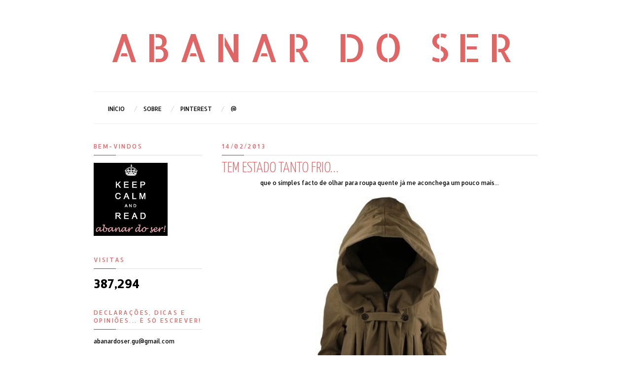

--- FILE ---
content_type: text/html; charset=UTF-8
request_url: https://abanar-do-ser.blogspot.com/2013/02/tem-estado-tanto-frio.html
body_size: 21206
content:
<!DOCTYPE html>
<html dir='ltr' xmlns='http://www.w3.org/1999/xhtml' xmlns:b='http://www.google.com/2005/gml/b' xmlns:data='http://www.google.com/2005/gml/data' xmlns:expr='http://www.google.com/2005/gml/expr'>
<head>
<link href='https://www.blogger.com/static/v1/widgets/2944754296-widget_css_bundle.css' rel='stylesheet' type='text/css'/>
<meta content='text/html; charset=UTF-8' http-equiv='Content-Type'/>
<meta content='blogger' name='generator'/>
<link href='https://abanar-do-ser.blogspot.com/favicon.ico' rel='icon' type='image/x-icon'/>
<link href='http://abanar-do-ser.blogspot.com/2013/02/tem-estado-tanto-frio.html' rel='canonical'/>
<link rel="alternate" type="application/atom+xml" title="Abanar do Ser - Atom" href="https://abanar-do-ser.blogspot.com/feeds/posts/default" />
<link rel="alternate" type="application/rss+xml" title="Abanar do Ser - RSS" href="https://abanar-do-ser.blogspot.com/feeds/posts/default?alt=rss" />
<link rel="service.post" type="application/atom+xml" title="Abanar do Ser - Atom" href="https://www.blogger.com/feeds/5058255033964454764/posts/default" />

<link rel="alternate" type="application/atom+xml" title="Abanar do Ser - Atom" href="https://abanar-do-ser.blogspot.com/feeds/1574414745560344977/comments/default" />
<!--Can't find substitution for tag [blog.ieCssRetrofitLinks]-->
<link href='https://blogger.googleusercontent.com/img/b/R29vZ2xl/AVvXsEiVV0LL65vmCvsIky-uTgnRL1MCYwyksLerACVqRqZdbzEB8UoxO6jtiLayRoO15WxDi-supOTOy56Tg1amSQW63QK7NRi7DCw-VvuYo61mQ-Y9eLaCurCDIqNynAHAQJQIG5NsRdmIhCuA/s640/17328e08b66ff66c04a7f548233580a3.jpg' rel='image_src'/>
<meta content='http://abanar-do-ser.blogspot.com/2013/02/tem-estado-tanto-frio.html' property='og:url'/>
<meta content='tem estado tanto frio...' property='og:title'/>
<meta content='moda, estilo, blog&#39;s, arte, tendências, fashion, photography, lifestyle, blog&#39;s, art, trends, celebrities, street style, ana, teatro, cinema,' property='og:description'/>
<meta content='https://blogger.googleusercontent.com/img/b/R29vZ2xl/AVvXsEiVV0LL65vmCvsIky-uTgnRL1MCYwyksLerACVqRqZdbzEB8UoxO6jtiLayRoO15WxDi-supOTOy56Tg1amSQW63QK7NRi7DCw-VvuYo61mQ-Y9eLaCurCDIqNynAHAQJQIG5NsRdmIhCuA/w1200-h630-p-k-no-nu/17328e08b66ff66c04a7f548233580a3.jpg' property='og:image'/>
<title>
tem estado tanto frio... | Abanar do Ser
</title>
<link href="//fonts.googleapis.com/css?family=Yanone+Kaffeesatz:300" rel="stylesheet" type="text/css">
<style type='text/css'>@font-face{font-family:'Allerta';font-style:normal;font-weight:400;font-display:swap;src:url(//fonts.gstatic.com/s/allerta/v19/TwMO-IAHRlkbx940YnYXSCiN9uc.woff2)format('woff2');unicode-range:U+0000-00FF,U+0131,U+0152-0153,U+02BB-02BC,U+02C6,U+02DA,U+02DC,U+0304,U+0308,U+0329,U+2000-206F,U+20AC,U+2122,U+2191,U+2193,U+2212,U+2215,U+FEFF,U+FFFD;}@font-face{font-family:'Allerta Stencil';font-style:normal;font-weight:400;font-display:swap;src:url(//fonts.gstatic.com/s/allertastencil/v24/HTx0L209KT-LmIE9N7OR6eiycOe1_Db29XP-vA.woff2)format('woff2');unicode-range:U+0000-00FF,U+0131,U+0152-0153,U+02BB-02BC,U+02C6,U+02DA,U+02DC,U+0304,U+0308,U+0329,U+2000-206F,U+20AC,U+2122,U+2191,U+2193,U+2212,U+2215,U+FEFF,U+FFFD;}</style>
<style id='page-skin-1' type='text/css'><!--
/*
-----------------------------------------------
Blogger Template Style
Name:     Putih Pekat
Date:     07 July 2012
Design by : Iksandi Lojaya (http://iksandilojaya.com)
----------------------------------------------- */
/* Variable definitions
====================
<Variable name="bgcolor" description="Page Background Color"
type="color" default="#fff">
<Variable name="textcolor" description="Text Color"
type="color" default="#666">
<Variable name="linkcolor" description="Link Color"
type="color" default="#444">
<Variable name="pagetitlecolor" description="Blog Title Color"
type="color" default="#000">
<Variable name="descriptioncolor" description="Blog Description Color"
type="color" default="#777">
<Variable name="titlecolor" description="Post Title Color"
type="color" default="#333">
<Variable name="bordercolor" description="Border Color"
type="color" default="#ccc">
<Variable name="sidebarcolor" description="Sidebar Title Color"
type="color" default="#777">
<Variable name="sidebartextcolor" description="Sidebar Text Color"
type="color" default="#666">
<Variable name="visitedlinkcolor" description="Visited Link Color"
type="color" default="#555">
<Variable name="pagelinkcolor" description="Page Link Color"
type="color" default="#999">
<Variable name="widgettitlefont" description="Widget Title Font"
type="font" default="normal normal 11px Arial, Georgia, Serif">
<Variable name="bodyfont" description="Text Font"
type="font" default="normal normal 11px Arial, Georgia, Serif">
<Variable name="headerfont" description="Sidebar Title Font"
type="font"
default="normal normal 11px 'Verdana',Trebuchet,Trebuchet MS,Arial,Sans-serif">
<Variable name="pagetitlefont" description="Blog Title Font"
type="font"
default="normal normal 24px Josefin Slab, Georgia, Serif">
<Variable name="descriptionfont" description="Blog Description Font"
type="font"
default="normal normal 11px 'Arial', Trebuchet, Trebuchet MS, Verdana, Sans-serif">
<Variable name="postfooterfont" description="Post Footer Font"
type="font"
default="normal normal 78% 'Trebuchet MS', Trebuchet, Arial, Verdana, Sans-serif">
<Variable name="pagenavifont" description="Page Navigation Font"
type="font"
default="normal normal 10px Arial, Serif">
<Variable name="startSide" description="Side where text starts in blog language"
type="automatic" default="left">
<Variable name="endSide" description="Side where text ends in blog language"
type="automatic" default="right">
*/
/* =============================
Misc and Reset
============================= */
.status-msg-body {
background:#fbfbfb;
border:1px solid #e4e4e4;
}
#navbar-iframe, .feed-links {
display:none;
}
::selection {
background:#000;
color:#fff
}
::-moz-selection {
background:#000;
color:#fff
}
.follow-by-email-address {
margin-top:2px;
border-radius:3px;
box-shadow:none;
}
body {
background:#ffffff;
margin:0;
color:#000000;
font:x-small Georgia Serif;
font-size/* */:/**/small;
font-size: /**/small;
text-align: center;
}
a:link {
color:#e06666;
text-decoration:none;
}
a:visited {
color:#e06666;
text-decoration:none;
}
a:hover {
color:#e06666;
text-decoration:underline;
}
a img {
border-width:0;
}
/* =============================
Popular Posts and Page Navigation
============================= */
#crosscol,#poplrpst {
width:900px;
font:normal normal 12px Allerta;
padding-bottom:5px;
border-bottom:1px solid #eee;
clear:both;
text-transform:uppercase;
}
#crosscol h2 {
display:none;
border-bottom:1px solid #eee;
}
#crosscol ul {
list-style:none;
margin:0;
padding:0;
}
#crosscol ul li a, #crosscol ul li a:hover {
transition:.2s all;
-moz-transition:.2s all;
-webkit-transition:.2s all;
text-decoration:none;
}
#crosscol ul li {
float:left;
padding:8px 0 8px 20px;
background:url(https://blogger.googleusercontent.com/img/b/R29vZ2xl/AVvXsEhjG4RiLBSRxPNf6BgvKnhXx2WdrhVTh2AC0U9rFr1Rx3kSMwHzY0VFvSV3UyYmvMWEtfTrXPejmeGzGlkHI7UWTULcltADlmmynMgSDvEKu7Zx4ORF1lezY0j9QEyZ87NckrPrZlqXOgY/s0/menu-separator.png) no-repeat left;
}
#crosscol ul li:first-child {
background:none;
padding:none;
}
#crosscol ul li a {
color:#000000;
}
#crosscol ul li a:hover {
color:#000000;
}
.selected a {
color:#000 !important;
font-weight:normal !important;
}
/* =============================
Popular Posts Slider
============================= */
#poplrpst {
margin:0 0 5px;
}
#poplrpst h2 {
position:absolute;
background:#000;
z-index:999999;
color:#fff;
padding:5px 10px;
opacity:0.6;
filter:alpha(opacity=60);
}
.popslider-slidecontent {
position:relative;
overflow:hidden;
width:900px;
height:250px;
}
.popslider-slidecontent .preload {
height:100%;
width:900px;
background:#fff;
position:absolute;
top:0;
left:0;
z-index:9999;
color:#fff;
text-align:center;
}
.popslider-slidecontent .preload div {
height:100%;
width:900px;
background:transparent url(https://blogger.googleusercontent.com/img/b/R29vZ2xl/AVvXsEhDumpfT0ZvFgGPjxRJSRiZymjbBW5-aFSjBvGX8HSWjtVz2_SfWZWUzjJQlMUeNHwJCdRv55eiI3N7ytp8u7HcrKkPSLft2OVcwuCZWNxFJ1v4gM521ZLUumFQPrH3BZaC0PJVHZyUEFA/s0/loading.gif) no-repeat scroll 50% 50%;
}
.popslider-main-outer {
position:relative;
height:100%;
width:auto;
z-index:3px;
overflow:hidden;
}
.popslider-description {
z-index:5;
position:absolute;
top:120px;
width:400px;
background:#fff;
opacity:0.7;
filter:alpha(opacity=70);
transition:.2s all;
-moz-transition:.2s all;
-webkit-transition:.2s all;
text-align:left;
}
ul.popslider-wrapper:hover .popslider-description {
background:#000;
opacity:0.7;
filter:alpha(opacity=70);
transition:.2s all;
-moz-transition:.2s all;
-webkit-transition:.2s all;
}
ul.popslider-wrapper:hover p{
color:#fff;
}
ul.popslider-wrapper:hover h3 a {
color:#fff;
}
.popslider-description p {
color:#000;
margin:0 8px;
padding:0 0 8px;
}
.popslider-description h3 a {
color:#000;
margin:0;
font-size:140%;
padding:20px 8px 2px;
font-family:"arial",Trebuchet,Arial,Verdana,sans-serif;
}
.popslider-description h3 a:hover {
color:#000;
text-decoration:underline;
}
ul.popslider-wrapper {
overflow:hidden;
background:transparent url(https://blogger.googleusercontent.com/img/b/R29vZ2xl/AVvXsEhDumpfT0ZvFgGPjxRJSRiZymjbBW5-aFSjBvGX8HSWjtVz2_SfWZWUzjJQlMUeNHwJCdRv55eiI3N7ytp8u7HcrKkPSLft2OVcwuCZWNxFJ1v4gM521ZLUumFQPrH3BZaC0PJVHZyUEFA/s0/loading.gif) no-repeat scroll 50% 50%;
padding:0px;
margin:0 !important;
height:250px;
width:900px;
position:absolute;
overflow:hidden;
}
ul.popslider-wrapper li {
overflow:hidden;
padding:0px !important;
margin:0px;
height:100%;
width:900px;
float:left;
}
.popslider-opacity li {
position:absolute;
top:0;
left:0;
float:inherit;
}
ul.popslider-wrapper li img {
padding:0px !important;
width:900px !important;
height:auto !important;
}
ul.popslider-wrapper li {
position:relative;
}
.PopularPosts .item-title{
0 !important;
}
.PopularPosts .widget-item-control {
display:none;
}
/* =============================
Header
============================= */
#header-wrapper {
width:900px;
margin:20px 0 10px;
border-bottom:1px solid #eee;
}
#header-inner {
background-position: center;
margin-left: auto;
margin-right: auto;
}
#header {
margin: 5px;
text-align: center;
color:#e06666;
}
#header h1 {
margin:5px 5px 0;
padding:15px 20px .25em;
line-height:1.2em;
text-transform:uppercase;
letter-spacing:.2em;
font: normal normal 78px Allerta Stencil;
}
#header a {
color:#e06666;
text-decoration:none;
}
#header a:hover {
color:#e06666;
}
#header .description {
margin:0 5px 5px;
padding:0 20px 15px;
max-width:900px;
letter-spacing:.2em;
line-height: 1.4em;
font: normal normal 12px Allerta;
color: #000000;
}
#header img {
margin-left: auto;
margin-right: auto;
}
/* =============================
Wrapper
============================= */
#center-wrapper {
margin:20px auto 0;
}
#outer-wrapper {
width: 900px;
margin:0 auto;
padding:10px;
text-align:left;
font: normal normal 12px Allerta;
}
#main-wrapper {
width: 640px;
float: right;
word-wrap: break-word;
overflow: hidden;
}
#sidebar-wrapper {
width: 220px;
float: left;
word-wrap: break-word;
overflow: hidden;
}
/* =============================
Heading (Title)
============================= */
h2 {
margin:1.5em 0 15px;
font:normal normal 12px Allerta;
background:url(https://blogger.googleusercontent.com/img/b/R29vZ2xl/AVvXsEgInLpn_RbsAvYk8F7tqbnuQ6RkLwQON0NlGluQ-AMWhXqfX44yUEba79MvVyqSTR-E6bHyH9OdfP-7udeoq3MT9C0cT0Pff1gkZuSgTDVFVaaw76MvEpbduicHoFVtZbiNEZI0_ODQEeI/s0/widget-bg.png) no-repeat left bottom;
line-height: 1.4em;padding-bottom:10px;
text-transform:uppercase;
letter-spacing:.2em;
color:#e06666;
}
/* =============================
Posts
============================= */
h2.date-header {
margin:1.5em 0 .5em;
}
.post {
margin:.5em 0 1.5em;
border-bottom:1px dotted #000000;
padding-bottom:1.5em;
}
.post h3 {
font-size:30px;
margin:0;
padding:5px 0;
text-align:left;
font-family:Yanone Kaffeesatz, sans-serif;
text-transform:uppercase;
color:#e06666;
font-weight:300;
}
.post h3 a, .post h3 a:visited, .post h3 strong {
display:block;
text-decoration:none;
color:#e06666;
font-weight:300;
}
.post h3 a:hover{
color:#333;
}
.post h3 strong, .post h3 a:hover {
color:#000000;
}
.post-body {
margin:0 0 .75em;
line-height:1.6em;
}
.post-body blockquote {
line-height:1.3em;
}
.post-footer {
margin: .75em 0;
color:#e06666;
text-transform:uppercase;
letter-spacing:.1em;
font: normal normal 12px Allerta;
line-height: 1.4em;
}
.comment-link {
margin-left:.6em;
}
.post img, table.tr-caption-container {
max-width:640px;
height:auto;
}
.tr-caption-container img {
border: none;
padding: 0;
}
.post blockquote {
margin:1em 20px;
}
.post blockquote p {
margin:.75em 0;
}
/* =============================
Comment
============================= */
.comments .comments-content {
font:normal 11px Arial;
text-align:left;
line-height:1.4em;
margin-bottom:16px;
}
.comments .comments-content .user {
font-style:normal;
font-weight:normal;
text-transform:uppercase;
color:#000;
}
.comments .comments-content .datetime {
margin-left:10px;
}
.comment-replies{
background:#fafaff;
}
.comments .comment .comment-actions a {
background:#999;
color:#fff;
padding:2px 5px;
margin-right:10px;
font:10px sans-serif;
border-radius:3px;
-moz-border-radius:3px;
-webkit-border-radius:3px;
transition:.2s linear;
-moz-transition:.2s linear;
-webkit-transition:.2s linear;
}
.comments .comment .comment-actions a:hover {
background:#000;
text-decoration:none;
transition:.2s linear;
-moz-transition:.2s linear;
-webkit-transition:.2s linear;
}
.comments .avatar-image-container {
border-radius:3px;
border:1px solid #ddd;
}
.comments .thread-toggle a {
color:#a58;
}
.comments .thread-toggle a:hover {
padding-left:10px;
color:#a47;
text-decoration:none;
}
.comments .thread-toggle a:hover, .comments .thread-toggle a {
transition:.2s linear;
-moz-transition:.2s linear;
-webkit-transition:.2s linear;
}
#comments h4 {
margin:1em 0;
line-height:1.4em;
letter-spacing:.2em;
color:#e06666;
text-transform:uppercase;
font:normal 11px Arial;
}
#comments-block {
margin:1em 0 1.5em;
line-height:1.6em;
}
#comments-block .comment-author {
margin:.5em 0;
}
#comments-block .comment-body {
margin:.25em 0 0;
}
#comments-block .comment-footer {
margin:-.25em 0 2em;
line-height: 1.4em;
text-transform:uppercase;
letter-spacing:.1em;
}
#comments-block .comment-body p {
margin:0 0 .75em;
}
.deleted-comment {
font-style:italic;
color:gray;
}
/* =============================
Post Navigation
============================= */
#blog-pager-newer-link, #blog-pager-newer-link a {
background:url(https://blogger.googleusercontent.com/img/b/R29vZ2xl/AVvXsEgO3aEbfIyBnnwkfZXxKB3lkeMEgwljsK4QWv91ySCrG9ocXyaKhqBwKypA_bxh7odfVYmknC27-Vp1h5eoeY1fUwsIDiSNPqvsN_r0v8ZntI58RiPftjJtVMbb0HuLMiKfcGJ6vjt05g4/s0/post-navi.png) no-repeat left top;
float:left;
width:26px;
height:26px;
text-indent:-9999px;
}
#blog-pager-older-link, #blog-pager-older-link a {
background:url(https://blogger.googleusercontent.com/img/b/R29vZ2xl/AVvXsEgO3aEbfIyBnnwkfZXxKB3lkeMEgwljsK4QWv91ySCrG9ocXyaKhqBwKypA_bxh7odfVYmknC27-Vp1h5eoeY1fUwsIDiSNPqvsN_r0v8ZntI58RiPftjJtVMbb0HuLMiKfcGJ6vjt05g4/s0/post-navi.png) no-repeat right top;
float:right;
width:26px;
height:26px;
text-indent:-9999px;
}
#blog-pager-newer-link a:hover {
background:url(https://blogger.googleusercontent.com/img/b/R29vZ2xl/AVvXsEgO3aEbfIyBnnwkfZXxKB3lkeMEgwljsK4QWv91ySCrG9ocXyaKhqBwKypA_bxh7odfVYmknC27-Vp1h5eoeY1fUwsIDiSNPqvsN_r0v8ZntI58RiPftjJtVMbb0HuLMiKfcGJ6vjt05g4/s0/post-navi.png) no-repeat left bottom
}
#blog-pager-older-link a:hover {
background:url(https://blogger.googleusercontent.com/img/b/R29vZ2xl/AVvXsEgO3aEbfIyBnnwkfZXxKB3lkeMEgwljsK4QWv91ySCrG9ocXyaKhqBwKypA_bxh7odfVYmknC27-Vp1h5eoeY1fUwsIDiSNPqvsN_r0v8ZntI58RiPftjJtVMbb0HuLMiKfcGJ6vjt05g4/s0/post-navi.png) no-repeat right bottom
}
#blog-pager {
text-align: center;
}
/* =============================
Sidebar
============================= */
.sidebar {
color: #000000;
line-height: 1.5em;
}
.sidebar ul {
list-style:none;
margin:0;padding:0;
}
.sidebar li {
line-height:1.5em;
}
.sidebar .widget, .main .widget {
margin:0 0 1.5em;
padding:0 0 1.5em;
}
.main .Blog {
border-bottom-width: 0;
}
/* =============================
Profile
============================= */
.profile-img {
float: left;
margin-top: 0;
margin-right: 5px;
margin-bottom: 5px;
margin-left: 0;
padding: 4px;
border: 1px solid #000000;
}
.profile-data {
margin:0;
text-transform:uppercase;
letter-spacing:.1em;
font: normal normal 12px Allerta;
color: #e06666;
font-weight: bold;
line-height: 1.6em;
}
.profile-datablock {
margin:.5em 0 .5em;
}
.profile-textblock {
margin: 0.5em 0;
line-height: 1.6em;
}
.profile-link {
font: normal normal 12px Allerta;
text-transform: uppercase;
letter-spacing: .1em;
}
/* =============================
Posts Thumbnail and Description
============================= */
.thumbs {
width:100%;
max-height:300px;
line-height:1.6em;
overflow:hidden;
position:relative;
border-left:1px solid #eee;
}
.thumbs img {
min-height:300px;
width:100%;
}
.summary {
margin:10px;
font-family:Arial;
font-size:11px;
float:left;
width:450px;
text-transform:uppercase;
}
.botsnip {
padding-left:20px;
border-left:1px solid #eee;
margin:10px;
float:right;
}
.homelabel {
font-size:8px;
padding:0 10px;
color:#fff;
z-index:5;
position:absolute;
top:5px;
right:5px;
background:#000;
opacity:0.7;
filter:alpha(opacity=70);
font:arial;
text-transform:uppercase;
letter-spacing:1px;
}
.homelabel a {
color:#fff;
}
.post:hover .readitmore {
display:inline-block;
}
.readitmore {
position:absolute;
background:#0063f7;
bottom:0;
right:0;
padding:2px 10px;
display:none;
opacity:0.8;
filter:alpha(opacity=80);
color:#fff;
transition:.2s all;
-moz-transition:.2s all;
-webkit-transition:.2s all;
}
.readitmore a {
color:#fff;
}
.readitmore:hover {
background:#000;
color:#fff;
transition:.2s all;
-moz-transition:.2s all;
-webkit-transition:.2s all;
}
/* =============================
Middle and Footer
============================= */
#footer-container {
background:#fbfbfb;
border-top:1px solid #eee;
display:block;
font-family:arial;
font-size:11px
}
.addwidget {
padding: 0 0 0 0;
}
/* Middle Column */
#middle-columns {
clear:both;
width:900px;
text-align:left;
margin:0 auto 20px;
}
.midcolumn1 {
width:360px;
float:left;
padding:0 5px 3px 0;
margin:3px 3px 3px 0;
}
.midcolumn2 {
width:480px;
float:right;
padding:0 0 3px 3px;
margin:3px 0 3px 3px;
}
#middle-columns ul, #footer-columns ul {
list-style:square;
margin:0 0 0 10px;
padding:0 0 0 10px;
}
#middle-columns li, #footer-columns li {
margin:0;
padding:0 0 .25em;
line-height:1.5em;
}
/*Footer Column*/
#footer-wrapper {
background:#f4f4f4;
border-top:1px solid #e4e4e4;
}
#footer-columns {
clear:both;
margin:0 auto;
width:900px;
text-align:left;
padding:0 0 50px;
}
.column1 {
width:285px;
float:left;
margin:3px 5px 3px 0;
padding:0px 5px 3px 0;
}
.column2 {
width:285px;
float:left;
margin:3px 5px 3px 5px;
padding:0px 5px 3px 5px;
}
.column3 {
width:285px;
float: right;
margin:3px 0 3px 3px;
padding:0px 0 3px 5px;
}
/* =============================
Twitter Widget
============================= */
#twitter_div ul {
list-style-type:none;
margin:0;padding:0
}
#twitter_div ul li {
border:none;
background:url(https://blogger.googleusercontent.com/img/b/R29vZ2xl/AVvXsEjR8CIt98ns8eDEwybqEM2z6roxoKQ-RgJ1ctb1pdU2gCLtJNvyw-BGga6gOn9jdgNbZqi0eHn2JCH-I29cs0MXcz_e2vNP0Xe1UVJpVJoDHK0OraFcEwpOTQ8AdbAmNv3DnHywZofokvQ/s0/tweet-li.png) no-repeat left 5px;
padding:0 0 10px 25px;
font-family:arial;
font-size:12px;
color:#555
}
#twitter_div ul li a {
font-size:12px!important;
color:#111;
font-style:italic;
}
/* =============================
Social Media Widget
============================= */
.social-networks {
list-style:none;
margin:20px 0 0 0;
padding:0;
width:auto;
overflow:hidden;
}
.social-networks li {
float:left;
margin-right:10px;
border:none;
}
/* -Facebook */
.icon-facebook a, .icon-youtube a, .icon-flickr a, .icon-feed a, .icon-gplus a, .icon-twitter a {
float:left;
background:url(https://blogger.googleusercontent.com/img/b/R29vZ2xl/AVvXsEhdk9pO4Sus5v_B9MjyMP8fR1TWa97ddfji1hutkRCm8jSZBcZuqhF3NU1h3raC2hc2fxBNWD6VQgw95ybNmYZZCm0kpQiA_4L9bELbN-H0F2e9nrgBNvjGRr_foGaANhNvZdMiYnE0gO4/s0/social-icon.png) no-repeat right bottom;
text-indent:-9999px;
width:20px;
height:20px;
-o-transition: all 0.3s;
-moz-transition: all 0.3s;
-webkit-transition: all 0.3s;
}
.icon-facebook a:hover, .icon-youtube a:hover, .icon-flickr a:hover, .icon-feed a:hover, .icon-gplus a:hover, .icon-twitter a:hover {
background:url(https://blogger.googleusercontent.com/img/b/R29vZ2xl/AVvXsEhdk9pO4Sus5v_B9MjyMP8fR1TWa97ddfji1hutkRCm8jSZBcZuqhF3NU1h3raC2hc2fxBNWD6VQgw95ybNmYZZCm0kpQiA_4L9bELbN-H0F2e9nrgBNvjGRr_foGaANhNvZdMiYnE0gO4/s0/social-icon.png) no-repeat right top;
-o-transition: all 0.3s;
-moz-transition: all 0.3s;
-webkit-transition: all 0.3s;
}
/* -Twitter */
.icon-twitter, .icon-twitter a {
background-position:-80px bottom
}
.icon-twitter a:hover {
background-position:-80px top;
}
/* -Youtube */
.icon-youtube, .icon-youtube a {
background-position:-40px bottom
}
.icon-youtube a:hover {
background-position:-40px top;
}
/* -GPlus */
.icon-gplus, .icon-gplus a {
background-position:-60px bottom
}
.icon-gplus a:hover {
background-position:-60px top;
}
/* -Flickr */
.icon-flickr, .icon-flickr a {
background-position:-20px bottom
}
.icon-flickr a:hover {
background-position:-20px top;
}
/* -RSS Feed */
.icon-feed, .icon-feed a {
background-position:left bottom
}
.icon-feed a:hover {
background-position:left top;
}
/* =============================
Footer Links and Credits
============================= */
#footer-links-wrap {
background-color:#eee;
border-top:1px solid #ddd;
padding:5px 0;
}
#footer-links {
color:#777;
width:900px;
margin:0 auto;
clear:both;
font-family:arial;
font-size:11px;
text-align:left;
}
#credits {
float:left;
line-height:20px;
}
#sitelinks {
float:right;
line-height:20px;
}

--></style>
<style>
/* =============================
Related Posts
============================= */
#related-posts {
  float:center;
  text-transform:none;
  height:100%;
  min-height:100%;
  padding-top:5px;
}
#related-posts h2 {
  text-shadow:1px 1px 0 #fff;
  border-top:1px solid #aaa;
  background:#f6f6f6;
  font-size:17px;
  color:#555;
  font-family:Georgia, serif;
  margin:0 0 10px;
  padding:5px;
}
#related-posts a {
  color:#000;
  transition:.3s linear;
  -moz-transition:all .3s;
  -webkit-transition:.3s linear;
  overflow:hidden;
  display:block;
  width:80px;
  height:155px;
}
#related-posts a:hover {
  background:#f5f5f5;
  color:#000;
  overflow:hidden;
}
#related-posts a img {
  transition:.5s linear;
  -moz-transition:all .3s;
  -webkit-transition:.3s linear;
  box-shadow:none;
  padding:4px;
}

#related-posts a img:hover {
  transition:.3s linear;
  -moz-transition:all .3s;
  -webkit-transition:.3s linear;
  margin-bottom:5px;
}

#rptxt {
  padding-top:5px;
  width:72px;
  height:65px;
  margin:3px;
  border-top:1px solid #999;
  font-style:italic;
  font-family:Dosis,Arial;
  font-size:11.5px;
}
</style>
<script type='text/javascript'>
//<![CDATA[
var defaultnoimage='https://blogger.googleusercontent.com/img/b/R29vZ2xl/AVvXsEh1HqUk5T8leAHMYrwaiyNlYk9MIj1CPUodt4F4Hx9Craruq07hmD7JJo2lEXWI4GgsB4AJR-Ny1C7VETKZoutRPohzjgRwSxaBHOpp1BaOvrZe7Dgcc_W-OvyZb_SxE0JNMIBJe7yPxMY/s0/noimage.jpg';
var maxresults=7;
var splittercolor='#fff';
var relatedpoststitle='you might also like these posts';
//]]></script>
<script type='text/javascript'>
//<![CDATA[
var relatedTitles=new Array();var relatedTitlesNum=0;var relatedUrls=new Array();var thumburl=new Array();function related_results_labels_thumbs(json){for(var i=0;i<json.feed.entry.length;i++){var entry=json.feed.entry[i];relatedTitles[relatedTitlesNum]=entry.title.$t;try{thumburl[relatedTitlesNum]=entry.media$thumbnail.url}catch(error){s=entry.content.$t;a=s.indexOf("<img");b=s.indexOf("src=\"",a);c=s.indexOf("\"",b+5);d=s.substr(b+5,c-b-5);if((a!=-1)&&(b!=-1)&&(c!=-1)&&(d!="")){thumburl[relatedTitlesNum]=d}else{if(typeof(defaultnoimage)!=='undefined'){thumburl[relatedTitlesNum]=defaultnoimage}else{thumburl[relatedTitlesNum]="https://blogger.googleusercontent.com/img/b/R29vZ2xl/AVvXsEj__fs8Mdkva56qkE79FaQeWf1ICwxMfzIH3ej_93SK_KZI6paRK_kCL1oRI9lX5MZb1VhreEwlYyvRL-DheNgFEizwxnEGWBuXeGM4N9Nj2cPKFkxEe-qJW1_gAWMB76o1pEbXVgl9SDs/s400/noimage.png"}}}if(relatedTitles[relatedTitlesNum].length>35){relatedTitles[relatedTitlesNum]=relatedTitles[relatedTitlesNum].substring(0,35)+"..."}for(var k=0;k<entry.link.length;k++){if(entry.link[k].rel=='alternate'){relatedUrls[relatedTitlesNum]=entry.link[k].href;relatedTitlesNum++}}}}function removeRelatedDuplicates_thumbs(){var tmp=new Array(0);var tmp2=new Array(0);var tmp3=new Array(0);for(var i=0;i<relatedUrls.length;i++){if(!contains_thumbs(tmp,relatedUrls[i])){tmp.length+=1;tmp[tmp.length-1]=relatedUrls[i];tmp2.length+=1;tmp3.length+=1;tmp2[tmp2.length-1]=relatedTitles[i];tmp3[tmp3.length-1]=thumburl[i]}}relatedTitles=tmp2;relatedUrls=tmp;thumburl=tmp3}function contains_thumbs(a,e){for(var j=0;j<a.length;j++){if(a[j]==e){return true}}return false}function printRelatedLabels_thumbs(current){var splitbarcolor;if(typeof(splittercolor)!=='undefined'){splitbarcolor=splittercolor}else{splitbarcolor="#d4eaf2"}for(var i=0;i<relatedUrls.length;i++){if((relatedUrls[i]==current)||(!relatedTitles[i])){relatedUrls.splice(i,1);relatedTitles.splice(i,1);thumburl.splice(i,1);i--}}var r=Math.floor((relatedTitles.length-1)*Math.random());var i=0;if(relatedTitles.length>0){document.write('<h2>'+relatedpoststitle+'</h2>')}document.write('<div style="clear: both;"/>');while(i<relatedTitles.length&&i<20&&i<maxresults){document.write('<a style="text-decoration:none;padding:5px;float:left;');if(i!=0)document.write('border-left:solid 0.5px '+splitbarcolor+';"');else document.write('"');document.write(' href="'+relatedUrls[r]+'"><img style="width:72px;height:72px;border:0px;" src="'+thumburl[r]+'"/><br/><div id="rptxt">'+relatedTitles[r]+'</div></a>');i++;if(r<relatedTitles.length-1){r++}else{r=0}}document.write('</div>');relatedUrls.splice(0,relatedUrls.length);thumburl.splice(0,thumburl.length);relatedTitles.splice(0,relatedTitles.length)}
//]]>
</script>
<script src="//ajax.googleapis.com/ajax/libs/jquery/1.6.1/jquery.min.js" type="text/javascript"></script>
<script>
$(document).ready(function(){$('#back-top a').click(function () {
$('body,html').animate({scrollTop: 0}, 800);return false;});});
</script>
<script type='text/javascript'>
//<![CDATA[
/*
 * jQuery Easing v1.3 - http://gsgd.co.uk/sandbox/jquery/easing/
 *
 * Uses the built in easing capabilities added In jQuery 1.1
 * to offer multiple easing options
 *
 * TERMS OF USE - jQuery Easing
 * 
 * Open source under the BSD License. 
 * 
 * Copyright © 2008 George McGinley Smith
 * All rights reserved.
 * 
 * Redistribution and use in source and binary forms, with or without modification, 
 * are permitted provided that the following conditions are met:
 * 
 * Redistributions of source code must retain the above copyright notice, this list of 
 * conditions and the following disclaimer.
 * Redistributions in binary form must reproduce the above copyright notice, this list 
 * of conditions and the following disclaimer in the documentation and/or other materials 
 * provided with the distribution.
 * 
 * Neither the name of the author nor the names of contributors may be used to endorse 
 * or promote products derived from this software without specific prior written permission.
 * 
 * THIS SOFTWARE IS PROVIDED BY THE COPYRIGHT HOLDERS AND CONTRIBUTORS "AS IS" AND ANY 
 * EXPRESS OR IMPLIED WARRANTIES, INCLUDING, BUT NOT LIMITED TO, THE IMPLIED WARRANTIES OF
 * MERCHANTABILITY AND FITNESS FOR A PARTICULAR PURPOSE ARE DISCLAIMED. IN NO EVENT SHALL THE
 *  COPYRIGHT OWNER OR CONTRIBUTORS BE LIABLE FOR ANY DIRECT, INDIRECT, INCIDENTAL, SPECIAL,
 *  EXEMPLARY, OR CONSEQUENTIAL DAMAGES (INCLUDING, BUT NOT LIMITED TO, PROCUREMENT OF SUBSTITUTE
 *  GOODS OR SERVICES; LOSS OF USE, DATA, OR PROFITS; OR BUSINESS INTERRUPTION) HOWEVER CAUSED 
 * AND ON ANY THEORY OF LIABILITY, WHETHER IN CONTRACT, STRICT LIABILITY, OR TORT (INCLUDING
 *  NEGLIGENCE OR OTHERWISE) ARISING IN ANY WAY OUT OF THE USE OF THIS SOFTWARE, EVEN IF ADVISED 
 * OF THE POSSIBILITY OF SUCH DAMAGE. 
 *
*/

// t: current time, b: begInnIng value, c: change In value, d: duration
jQuery.easing['jswing'] = jQuery.easing['swing'];

jQuery.extend( jQuery.easing,
{
	def: 'easeOutQuad',
	swing: function (x, t, b, c, d) {
		//alert(jQuery.easing.default);
		return jQuery.easing[jQuery.easing.def](x, t, b, c, d);
	},
	easeInQuad: function (x, t, b, c, d) {
		return c*(t/=d)*t + b;
	},
	easeOutQuad: function (x, t, b, c, d) {
		return -c *(t/=d)*(t-2) + b;
	},
	easeInOutQuad: function (x, t, b, c, d) {
		if ((t/=d/2) < 1) return c/2*t*t + b;
		return -c/2 * ((--t)*(t-2) - 1) + b;
	},
	easeInCubic: function (x, t, b, c, d) {
		return c*(t/=d)*t*t + b;
	},
	easeOutCubic: function (x, t, b, c, d) {
		return c*((t=t/d-1)*t*t + 1) + b;
	},
	easeInOutCubic: function (x, t, b, c, d) {
		if ((t/=d/2) < 1) return c/2*t*t*t + b;
		return c/2*((t-=2)*t*t + 2) + b;
	},
	easeInQuart: function (x, t, b, c, d) {
		return c*(t/=d)*t*t*t + b;
	},
	easeOutQuart: function (x, t, b, c, d) {
		return -c * ((t=t/d-1)*t*t*t - 1) + b;
	},
	easeInOutQuart: function (x, t, b, c, d) {
		if ((t/=d/2) < 1) return c/2*t*t*t*t + b;
		return -c/2 * ((t-=2)*t*t*t - 2) + b;
	},
	easeInQuint: function (x, t, b, c, d) {
		return c*(t/=d)*t*t*t*t + b;
	},
	easeOutQuint: function (x, t, b, c, d) {
		return c*((t=t/d-1)*t*t*t*t + 1) + b;
	},
	easeInOutQuint: function (x, t, b, c, d) {
		if ((t/=d/2) < 1) return c/2*t*t*t*t*t + b;
		return c/2*((t-=2)*t*t*t*t + 2) + b;
	},
	easeInSine: function (x, t, b, c, d) {
		return -c * Math.cos(t/d * (Math.PI/2)) + c + b;
	},
	easeOutSine: function (x, t, b, c, d) {
		return c * Math.sin(t/d * (Math.PI/2)) + b;
	},
	easeInOutSine: function (x, t, b, c, d) {
		return -c/2 * (Math.cos(Math.PI*t/d) - 1) + b;
	},
	easeInExpo: function (x, t, b, c, d) {
		return (t==0) ? b : c * Math.pow(2, 10 * (t/d - 1)) + b;
	},
	easeOutExpo: function (x, t, b, c, d) {
		return (t==d) ? b+c : c * (-Math.pow(2, -10 * t/d) + 1) + b;
	},
	easeInOutExpo: function (x, t, b, c, d) {
		if (t==0) return b;
		if (t==d) return b+c;
		if ((t/=d/2) < 1) return c/2 * Math.pow(2, 10 * (t - 1)) + b;
		return c/2 * (-Math.pow(2, -10 * --t) + 2) + b;
	},
	easeInCirc: function (x, t, b, c, d) {
		return -c * (Math.sqrt(1 - (t/=d)*t) - 1) + b;
	},
	easeOutCirc: function (x, t, b, c, d) {
		return c * Math.sqrt(1 - (t=t/d-1)*t) + b;
	},
	easeInOutCirc: function (x, t, b, c, d) {
		if ((t/=d/2) < 1) return -c/2 * (Math.sqrt(1 - t*t) - 1) + b;
		return c/2 * (Math.sqrt(1 - (t-=2)*t) + 1) + b;
	},
	easeInElastic: function (x, t, b, c, d) {
		var s=1.70158;var p=0;var a=c;
		if (t==0) return b;  if ((t/=d)==1) return b+c;  if (!p) p=d*.3;
		if (a < Math.abs(c)) { a=c; var s=p/4; }
		else var s = p/(2*Math.PI) * Math.asin (c/a);
		return -(a*Math.pow(2,10*(t-=1)) * Math.sin( (t*d-s)*(2*Math.PI)/p )) + b;
	},
	easeOutElastic: function (x, t, b, c, d) {
		var s=1.70158;var p=0;var a=c;
		if (t==0) return b;  if ((t/=d)==1) return b+c;  if (!p) p=d*.3;
		if (a < Math.abs(c)) { a=c; var s=p/4; }
		else var s = p/(2*Math.PI) * Math.asin (c/a);
		return a*Math.pow(2,-10*t) * Math.sin( (t*d-s)*(2*Math.PI)/p ) + c + b;
	},
	easeInOutElastic: function (x, t, b, c, d) {
		var s=1.70158;var p=0;var a=c;
		if (t==0) return b;  if ((t/=d/2)==2) return b+c;  if (!p) p=d*(.3*1.5);
		if (a < Math.abs(c)) { a=c; var s=p/4; }
		else var s = p/(2*Math.PI) * Math.asin (c/a);
		if (t < 1) return -.5*(a*Math.pow(2,10*(t-=1)) * Math.sin( (t*d-s)*(2*Math.PI)/p )) + b;
		return a*Math.pow(2,-10*(t-=1)) * Math.sin( (t*d-s)*(2*Math.PI)/p )*.5 + c + b;
	},
	easeInBack: function (x, t, b, c, d, s) {
		if (s == undefined) s = 1.70158;
		return c*(t/=d)*t*((s+1)*t - s) + b;
	},
	easeOutBack: function (x, t, b, c, d, s) {
		if (s == undefined) s = 1.70158;
		return c*((t=t/d-1)*t*((s+1)*t + s) + 1) + b;
	},
	easeInOutBack: function (x, t, b, c, d, s) {
		if (s == undefined) s = 1.70158; 
		if ((t/=d/2) < 1) return c/2*(t*t*(((s*=(1.525))+1)*t - s)) + b;
		return c/2*((t-=2)*t*(((s*=(1.525))+1)*t + s) + 2) + b;
	},
	easeInBounce: function (x, t, b, c, d) {
		return c - jQuery.easing.easeOutBounce (x, d-t, 0, c, d) + b;
	},
	easeOutBounce: function (x, t, b, c, d) {
		if ((t/=d) < (1/2.75)) {
			return c*(7.5625*t*t) + b;
		} else if (t < (2/2.75)) {
			return c*(7.5625*(t-=(1.5/2.75))*t + .75) + b;
		} else if (t < (2.5/2.75)) {
			return c*(7.5625*(t-=(2.25/2.75))*t + .9375) + b;
		} else {
			return c*(7.5625*(t-=(2.625/2.75))*t + .984375) + b;
		}
	},
	easeInOutBounce: function (x, t, b, c, d) {
		if (t < d/2) return jQuery.easing.easeInBounce (x, t*2, 0, c, d) * .5 + b;
		return jQuery.easing.easeOutBounce (x, t*2-d, 0, c, d) * .5 + c*.5 + b;
	}
});

/*
 *
 * TERMS OF USE - EASING EQUATIONS
 * 
 * Open source under the BSD License. 
 * 
 * Copyright © 2001 Robert Penner
 * All rights reserved.
 * 
 * Redistribution and use in source and binary forms, with or without modification, 
 * are permitted provided that the following conditions are met:
 * 
 * Redistributions of source code must retain the above copyright notice, this list of 
 * conditions and the following disclaimer.
 * Redistributions in binary form must reproduce the above copyright notice, this list 
 * of conditions and the following disclaimer in the documentation and/or other materials 
 * provided with the distribution.
 * 
 * Neither the name of the author nor the names of contributors may be used to endorse 
 * or promote products derived from this software without specific prior written permission.
 * 
 * THIS SOFTWARE IS PROVIDED BY THE COPYRIGHT HOLDERS AND CONTRIBUTORS "AS IS" AND ANY 
 * EXPRESS OR IMPLIED WARRANTIES, INCLUDING, BUT NOT LIMITED TO, THE IMPLIED WARRANTIES OF
 * MERCHANTABILITY AND FITNESS FOR A PARTICULAR PURPOSE ARE DISCLAIMED. IN NO EVENT SHALL THE
 *  COPYRIGHT OWNER OR CONTRIBUTORS BE LIABLE FOR ANY DIRECT, INDIRECT, INCIDENTAL, SPECIAL,
 *  EXEMPLARY, OR CONSEQUENTIAL DAMAGES (INCLUDING, BUT NOT LIMITED TO, PROCUREMENT OF SUBSTITUTE
 *  GOODS OR SERVICES; LOSS OF USE, DATA, OR PROFITS; OR BUSINESS INTERRUPTION) HOWEVER CAUSED 
 * AND ON ANY THEORY OF LIABILITY, WHETHER IN CONTRACT, STRICT LIABILITY, OR TORT (INCLUDING
 *  NEGLIGENCE OR OTHERWISE) ARISING IN ANY WAY OUT OF THE USE OF THIS SOFTWARE, EVEN IF ADVISED 
 * OF THE POSSIBILITY OF SUCH DAMAGE. 
 *
 */
//]]>
</script>
<script type='text/javascript'>
//<![CDATA[
// JavaScript Document
/*! Copyright (c) 2009 Brandon Aaron (http://brandonaaron.net)
 * Dual licensed under the MIT (http://www.opensource.org/licenses/mit-license.php)
 * and GPL (http://www.opensource.org/licenses/gpl-license.php) licenses.
 * Thanks to: http://adomas.org/javascript-mouse-wheel/ for some pointers.
 * Thanks to: Mathias Bank(http://www.mathias-bank.de) for a scope bug fix.
 *
 * Version: 3.0.2
 * 
 * Requires: 1.2.2+
 * Optimized by ABu Farhan in Blogger
 * Modified by Iksandi Lojaya
 */

eval(function(p,a,c,k,e,r){e=function(c){return(c<a?'':e(parseInt(c/a)))+((c=c%a)>35?String.fromCharCode(c+29):c.toString(36))};if(!''.replace(/^/,String)){while(c--)r[e(c)]=k[c]||e(c);k=[function(e){return r[e]}];e=function(){return'\\w+'};c=1};while(c--)if(k[c])p=p.replace(new RegExp('\\b'+e(c)+'\\b','g'),k[c]);return p}('$(29).2a(6(){$(\'.k-l\').2b(\'<o W="1B"><o></o></o>\');$(\'.k-l K\').D(\'<o 2c="2d" W="r-2e"></o>\');$(\'.k-l K\').14().2f(\'.k-l K\');$(\'.k-l K:2g\').E(\'r-m\');$(\'.k-l K:2h\').E(\'t-u\');$(\'.k-l .r-m\').D(\'<o W="r-2i-1k"></o>\');$(\'.k-l .t-u\').D(\'<o W="t-u-1k"></o>\');$(\'.k-l .9-L .9-1C\').M(6(a){$(4).E(\'1l\'+a)});$(\'.k-l .9-L .9-X\').M(6(a){$(4).E(\'F\'+a)});n b;$(\'.k-l .9-L .9-N\').M(6(a){$(4).E(\'F\'+a);b=a});G(i=0;i<=b/2;i++){$(\'.k-l .9-L .F\'+i).2j(\'<o W="r-2k"></o>\')};$(\'.r-m .9-X\').D(\'<Y></Y>\');$(\'.r-m .9-N\').D(\'<p></p>\');$(\'.t-u .9-X\').D(\'<Y></Y>\');$(\'.t-u .9-N\').D(\'<p></p>\');$(\'.9-X a\').1D(\'<O></O>\');$(\'.9-N\').1D(\'<O></O>\');G(i=0;i<=b;i++){$(\'.k-l .9-L .1l\'+i+\' 1m\').14().1n(\'.k-l .9-L .1l\'+i)};$(".9-1C").Z();n c;c=(b+1)/2;G(i=c;i<=b;i++){$(\'.k-l .F\'+i+\' a O\').14().1n(\'.k-l Y .F\'+i)};$(".t-u .9-X").Z();G(i=0;i<=b;i++){$(\'p .F\'+i+\' O\').14().1n(\' p .F\'+i)};$(".t-u .9-N").Z();$(".t-u p").Z();$(".r-m .9-N").Z();$(\'.r-m\').H("1m").2l(\'2m\',6(i,e){j e.2n("2o-c","2p")})});(6($){n c=[\'2q\',\'x\'];$.15.2r.x={2s:6(){7(4.1E)G(n i=c.8;i;)4.1E(c[--i],16,17);y 4.1F=16},2t:6(){7(4.1G)G(n i=c.8;i;)4.1G(c[--i],16,17);y 4.1F=P}};$.10.Q({x:6(a){j a?4.1H("x",a):4.2u("x")},2v:6(a){j 4.2w("x",a)}});6 16(a){n b=[].2x.2y(2z,1),18=0,2A=s;a=$.15.2B(a||2C.15);a.2D="x";7(a.1I)18=a.1I/2E;7(a.1J)18=-a.1J/3;b.2F(a,18);j $.15.2G.2H(4,b)}})(1K);(6($){$.10.2I=6(a){j 4.M(6(){2J $.I(4,a)})};$.I=6(a,b){4.5={19:\'\',1L:\'1o\',1M:\'K\',2K:\'1o\',2L:\'11\',1N:\'.r-m\',1p:2M,1q:s,w:3,q:0,1r:\'2N\',R:2O,S:2P,z:2Q,1O:\'.t-u 1o\',1P:\'.t-u-1k\',1Q:s,A:\'1R\'};$.Q(4.5,b||{});4.1S=P;4.1T=P;4.1s=4.5.2R||1U;4.m=$(a).H(4.5.1N);4.g=4.m.H(4.5.1L);7(!4.m.8||!4.g.8)j;7(4.5.w>4.g.8){4.5.w=4.g.8}4.h=2S(4.5.q)||4.5.q>4.g.8?0:4.5.q;4.J=$(a).H(4.5.1P);4.12=$(a).H(4.5.1O);4.1a=4.J.H(4.5.1M);7(4.5.1r==\'1V\'){4.1a.T(4.g.8*4.5.S);4.J.T(4.5.w*4.5.S);4.J.1b(4.5.R)}y{4.1a.1b(4.g.8*4.5.R);4.J.1b(4.5.w*4.5.R);4.J.T(4.5.S)}4.1t=4.1W(4.5.1r);4.1u=4.1X();7(4.5.19==\'v\'){4.m.E(\'r-v\');$(4.g).1c(\'v\',0).1Y(4.h).1c(\'v\',1)}y{4.m.1c({\'1v\':\'-\'+4.h*4.B+\'2T\',\'T\':(4.1s)*4.g.8})}7(4.5.1Q){4.1Z(4.U)}y{4.U()}};$.I.10=$.I.2U;$.I.10.Q=$.I.Q=$.Q;$.I.10.Q({20:6(c,d){13=4;4.12.M(6(a,b){$(b).11(6(){13.21(a,s);13.1d(a,b)});$(b).1c({\'1b\':13.5.R,\'T\':13.5.S})});4.22(4.J,4);4.1d(4.h);7(4.5.1w&&2V(4.5.1w)=="2W"){4.23(\'11\',4.5.1w,4)}7(4.5.1q)4.1x(4.5.1p,\'V\',s);j 4},U:6(){24(6(){$(\'.1B\').2X(1U)},2Y);4.20()},1Z:6(c){n d=4;n e=4.m.H(\'1m\');n f=0;e.M(6(a,b){7(!b.2Z){b.30=6(){f++;7(f>=e.8){d.U()}};b.31=6(){f++;7(f>=e.8){d.U()}}}y{f++;7(f>=e.8){d.U()}}})},25:6(a){7(a<=4.5.q||a-4.5.q>=4.5.w-1){4.5.q=a-4.5.w+2;7(4.5.q<0)4.5.q=0;7(4.5.q>4.g.8-4.5.w){4.5.q=4.g.8-4.5.w}}4.1a.C().1e(1y(\'({\'+4.1t[0]+\':-\'+4.5.q*4.1t[1]+\'})\'),{z:32,A:\'1R\'})},1d:6(a,b){7((4.12)){4.12.33(\'26\');$(4.12.34(a)).E(\'26\');4.25(4.h)}},1W:6(a){7(a==\'1V\'){j[\'1v\',4.5.S]}j[\'35\',4.5.R]},1X:6(){27(4.5.19){1z\'v\':4.B=0;j[\'v\',\'v\'];36:4.B=4.1s;j[\'1v\',\'T\']}},22:6(d,e){d.1H(\'x\',6(a,b){n c=b>0?\'37\':\'38\',39=3a.3b(b);7(b>0){e.1f(s)}y{e.V(s)}j 17})},23:6(a,b,c){G(n d 3c b){27(d.3d()){1z\'V\':b[d].11(6(){c.V(s)});28;1z\'1f\':b[d].11(6(){c.1f(s)});28}}j 4},1g:6(a,b,c){4.1T=4.h+(4.h>0?-1:4.g.8-1);4.1S=4.h+(4.h<4.g.8-1?1:1-4.g.8);j 4},1h:6(a){7(a)4.C();7(a&&4.5.1q){4.1x(4.5.1p,\'V\',s)}4.1d(4.h)},1A:6(a,b){j 1y("({\'"+4.1u[0]+"\':-"+(4.h*a)+"})")},1i:6(a,b,c){7(4.5.19==\'v\'){$(4.g).C().1e({v:0},{z:4.5.z,A:4.5.A});$(4.g).1Y(a).C().1e({v:1},{z:4.5.z,A:4.5.A})}y{4.m.C().1e(b,{z:4.5.z,A:4.5.A})}j 4},21:6(a,b){4.C();7(4.h==a)j;n c=1y("({\'"+4.1u[0]+"\':-"+(4.B*a)+"})");4.1g(P,b,0,4.B).1i(a,c,4).1h(b);4.h=a},V:6(a,b){4.h+=(4.h<4.g.8-1)?1:(1-4.g.8);4.1g(b,a,0,4.B).1i(4.h,4.1A(4.B),4).1h(a)},1f:6(a,b){4.h+=4.h>0?-1:4.g.8-1;4.1g(b,a).1i(4.h,4.1A(4.B),4).1h(a)},1x:6(a,b,c){4.C();7(!c){4[b](17)}n d=4;4.1j=24(6(){d[b](s)},a)},C:6(){7(4.1j==P)j;3e(4.1j);4.1j=P}})})(1K)',62,201,'||||this|settings|function|if|length|item|||||||slides|currentNo||return|popular|posts|wrapper|var|div||startItem|popslider|true|lof|navigator|opacity|maxItemDisplay|mousewheel|else|duration|easing|maxSize|stop|wrap|addClass|desc|for|find|lofSidernews|navigatorOuter|ul|content|each|snippet|span|null|extend|navigatorHeight|navigatorWidth|width|onComplete|next|class|title|h3|remove|fn|click|navigatorItems|seft|clone|event|handler|false|delta|direction|navigatorInner|height|css|setNavActive|animate|previous|onProcessing|finishFx|fxStart|isRun|outer|descimg|img|insertBefore|li|interval|auto|navPosition|maxWidth|navigratorStep|directionMode|left|buttons|play|eval|case|getObjectDirection|preload|thumbnail|wrapInner|addEventListener|onmousewheel|removeEventListener|bind|wheelDelta|detail|jQuery|mainItemSelector|navInnerSelector|wapperSelector|navItemsSelector|navOuterSelector|isPreloaded|easeInOutQuad|nextNo|previousNo|900|horizontal|__getPositionMode|__getDirectionMode|eq|preLoadImage|startUp|jumping|registerWheelHandler|registerButtonsControl|setTimeout|navivationAnimate|active|switch|break|document|ready|prepend|id|popslider48|slidecontent|insertAfter|first|last|main|wrapAll|description|attr|src|replace|s72|s1600|DOMMouseScroll|special|setup|teardown|trigger|unmousewheel|unbind|slice|call|arguments|returnValue|fix|window|type|120|unshift|handle|apply|JSlider48|new|navSelector|navigatorEvent|4000|vertical|100|310|600|mainWidth|isNaN|px|prototype|typeof|object|fadeOut|400|complete|onload|onerror|500|removeClass|get|top|default|Up|Down|vel|Math|abs|in|toString|clearTimeout'.split('|'),0,{}))
//]]>
</script>
<script type='text/javascript'>
$(document).ready( function(){
$("#popslider48").JSlider48({interval:5000, easing:"easeInSine", duration:1200, auto:true});});
</script>
<link href='https://www.blogger.com/dyn-css/authorization.css?targetBlogID=5058255033964454764&amp;zx=4b4370f5-cd71-48a0-974f-6785708948a1' media='none' onload='if(media!=&#39;all&#39;)media=&#39;all&#39;' rel='stylesheet'/><noscript><link href='https://www.blogger.com/dyn-css/authorization.css?targetBlogID=5058255033964454764&amp;zx=4b4370f5-cd71-48a0-974f-6785708948a1' rel='stylesheet'/></noscript>
<meta name='google-adsense-platform-account' content='ca-host-pub-1556223355139109'/>
<meta name='google-adsense-platform-domain' content='blogspot.com'/>

</head>
<body>
<div id='outer-wrapper'><div id='wrap2'>
<!-- skip links for text browsers -->
<span id='skiplinks' style='display:none;'>
<a href='#main'>skip to main </a> |
      <a href='#sidebar'>skip to sidebar</a>
</span>
<div id='header-wrapper'>
<div class='header section' id='header'><div class='widget Header' data-version='1' id='Header1'>
<div id='header-inner'>
<div class='titlewrapper'>
<h1 class='title'>
<a href='https://abanar-do-ser.blogspot.com/'>
Abanar do Ser
</a>
</h1>
</div>
<div class='descriptionwrapper'>
<p class='description'><span>
</span></p>
</div>
</div>
</div></div>
</div>
<div id='content-wrapper'>
<div id='crosscol-wrapper' style='text-align:center'>
<div class='crosscol section' id='crosscol'><div class='widget PageList' data-version='1' id='PageList1'>
<h2>Pages</h2>
<div class='widget-content'>
<ul>
<li><a href='https://abanar-do-ser.blogspot.com/'>Início</a></li>
<li><a href='http://abanar-do-ser.blogspot.com/p/sobre.html'>Sobre</a></li>
<li><a href='http://www.pinterest.com/abanardoser/boards/'>Pinterest</a></li>
<li><a href='http://abanar-do-ser.blogspot.com/p/blog-page_12.html'>@</a></li>
</ul>
<div class='clear'></div>
</div>
</div></div>
</div>
<div id='center-wrapper'>
<div id='main-wrapper'>
<div class='main section' id='main'><div class='widget Blog' data-version='1' id='Blog1'>
<div class='blog-posts hfeed'>
<!--Can't find substitution for tag [defaultAdStart]-->
<div class='date-outer'>
<script type='text/javascript'>var ssyby='14/02/2013';</script>
<h2 class='date-header'><span><script type='text/javascript'>document.write(ssyby);</script></span></h2>
<div class='date-posts'>
<div class='post-outer'>
<div class='post hentry' itemscope='itemscope' itemtype='http://schema.org/BlogPosting'>
<a name='1574414745560344977'></a>
<h3 class='post-title entry-title' itemprop='name'>
tem estado tanto frio...
</h3>
<div class='post-header'>
<div class='post-header-line-1'></div>
</div>
<div class='post-body entry-content' id='post-body-1574414745560344977'>
<div class="separator" style="clear: both; text-align: center;">
que o simples facto de olhar para roupa quente já me aconchega um pouco mais...</div>
<div class="separator" style="clear: both; text-align: center;">
<a href="https://blogger.googleusercontent.com/img/b/R29vZ2xl/AVvXsEiVV0LL65vmCvsIky-uTgnRL1MCYwyksLerACVqRqZdbzEB8UoxO6jtiLayRoO15WxDi-supOTOy56Tg1amSQW63QK7NRi7DCw-VvuYo61mQ-Y9eLaCurCDIqNynAHAQJQIG5NsRdmIhCuA/s1600/17328e08b66ff66c04a7f548233580a3.jpg" imageanchor="1" style="margin-left: 1em; margin-right: 1em;"><img border="0" height="640" src="https://blogger.googleusercontent.com/img/b/R29vZ2xl/AVvXsEiVV0LL65vmCvsIky-uTgnRL1MCYwyksLerACVqRqZdbzEB8UoxO6jtiLayRoO15WxDi-supOTOy56Tg1amSQW63QK7NRi7DCw-VvuYo61mQ-Y9eLaCurCDIqNynAHAQJQIG5NsRdmIhCuA/s640/17328e08b66ff66c04a7f548233580a3.jpg" width="448" /></a></div>
<br />
<div style='clear: both;'></div>
</div>
<div class='post-footer'>
<div class='post-footer-line post-footer-line-1'><span class='post-author vcard'>
Publicada por
<span class='fn'>
<a href='https://www.blogger.com/profile/03202192368154323464' itemprop='author' rel='author' title='author profile'>
Gu
</a>
</span>
</span>
<span class='post-timestamp'>
</span>
<span class='post-comment-link'>
</span>
<span class='post-icons'>
<span class='item-action'>
<a href='https://www.blogger.com/email-post/5058255033964454764/1574414745560344977' title='Enviar a mensagem por correio electrónico'>
<img alt="" class="icon-action" height="13" src="//img1.blogblog.com/img/icon18_email.gif" width="18">
</a>
</span>
<span class='item-control blog-admin pid-336170728'>
<a href='https://www.blogger.com/post-edit.g?blogID=5058255033964454764&postID=1574414745560344977&from=pencil' title='Editar mensagem'>
<img alt="" class="icon-action" height="18" src="//img2.blogblog.com/img/icon18_edit_allbkg.gif" width="18">
</a>
</span>
</span>
<div class='post-share-buttons goog-inline-block'>
<a class='goog-inline-block share-button sb-email' href='https://www.blogger.com/share-post.g?blogID=5058255033964454764&postID=1574414745560344977&target=email' target='_blank' title='Enviar a mensagem por email'><span class='share-button-link-text'>Enviar a mensagem por email</span></a><a class='goog-inline-block share-button sb-blog' href='https://www.blogger.com/share-post.g?blogID=5058255033964454764&postID=1574414745560344977&target=blog' onclick='window.open(this.href, "_blank", "height=270,width=475"); return false;' target='_blank' title='Dê a sua opinião!'><span class='share-button-link-text'>Dê a sua opinião!</span></a><a class='goog-inline-block share-button sb-twitter' href='https://www.blogger.com/share-post.g?blogID=5058255033964454764&postID=1574414745560344977&target=twitter' target='_blank' title='Partilhar no X'><span class='share-button-link-text'>Partilhar no X</span></a><a class='goog-inline-block share-button sb-facebook' href='https://www.blogger.com/share-post.g?blogID=5058255033964454764&postID=1574414745560344977&target=facebook' onclick='window.open(this.href, "_blank", "height=430,width=640"); return false;' target='_blank' title='Partilhar no Facebook'><span class='share-button-link-text'>Partilhar no Facebook</span></a>
</div>
</div>
<div class='post-footer-line post-footer-line-2'><span class='post-labels'>
Etiquetas:
<a href='https://abanar-do-ser.blogspot.com/search/label/frio' rel='tag'>frio</a>,
<a href='https://abanar-do-ser.blogspot.com/search/label/inverno' rel='tag'>inverno</a>,
<a href='https://abanar-do-ser.blogspot.com/search/label/roupa' rel='tag'>roupa</a>
</span>
</div>
<div class='post-footer-line post-footer-line-3'><span class='post-location'>
</span>
</div>
</div>
<div id='related-posts'>
<script src='/feeds/posts/default/-/frio?alt=json-in-script&callback=related_results_labels_thumbs&max-results=7' type='text/javascript'></script>
<script src='/feeds/posts/default/-/inverno?alt=json-in-script&callback=related_results_labels_thumbs&max-results=7' type='text/javascript'></script>
<script src='/feeds/posts/default/-/roupa?alt=json-in-script&callback=related_results_labels_thumbs&max-results=7' type='text/javascript'></script>
<script type='text/javascript'>
removeRelatedDuplicates_thumbs();
printRelatedLabels_thumbs("https://abanar-do-ser.blogspot.com/2013/02/tem-estado-tanto-frio.html");
</script>
</div><div style='clear:both'></div>
</div>
<div class='comments' id='comments'>
<a name='comments'></a>
<h4>Sem comentários:</h4>
<div id='Blog1_comments-block-wrapper'>
<dl class='avatar-comment-indent' id='comments-block'>
</dl>
</div>
<p class='comment-footer'>
<div class='comment-form'>
<a name='comment-form'></a>
<h4 id='comment-post-message'>Enviar um comentário</h4>
<p>
</p>
<a href='https://www.blogger.com/comment/frame/5058255033964454764?po=1574414745560344977&hl=pt-PT&saa=85391&origin=https://abanar-do-ser.blogspot.com' id='comment-editor-src'></a>
<iframe allowtransparency='true' class='blogger-iframe-colorize blogger-comment-from-post' frameborder='0' height='410' id='comment-editor' name='comment-editor' src='' width='100%'></iframe>
<!--Can't find substitution for tag [post.friendConnectJs]-->
<script src='https://www.blogger.com/static/v1/jsbin/2830521187-comment_from_post_iframe.js' type='text/javascript'></script>
<script type='text/javascript'>
      BLOG_CMT_createIframe('https://www.blogger.com/rpc_relay.html', '0');
    </script>
</div>
</p>
<div id='backlinks-container'>
<div id='Blog1_backlinks-container'>
</div>
</div>
</div>
</div>
</div>
</div>
<!--Can't find substitution for tag [adEnd]-->
</div>
<div class='post-feeds'>
<div class='feed-links'>
Subscrever:
<a class='feed-link' href='https://abanar-do-ser.blogspot.com/feeds/1574414745560344977/comments/default' target='_blank' type='application/atom+xml'>Enviar feedback (Atom)</a>
</div>
</div>
<div class='clear'></div>
<div class='blog-pager' id='blog-pager'>
<span id='blog-pager-newer-link'>
<a class='blog-pager-newer-link' href='https://abanar-do-ser.blogspot.com/2013/02/a-elegancia-da-simplicidade.html' id='Blog1_blog-pager-newer-link' title='Mensagem mais recente'>Mensagem mais recente</a>
</span>
<span id='blog-pager-older-link'>
<a class='blog-pager-older-link' href='https://abanar-do-ser.blogspot.com/2013/02/bom-dia_14.html' id='Blog1_blog-pager-older-link' title='Mensagem antiga'>Mensagem antiga</a>
</span>
<a class='home-link' href='https://abanar-do-ser.blogspot.com/'><img src="//4.bp.blogspot.com/-RTqEEF8S7SM/UO9sH2L2cSI/AAAAAAAADNY/JCEmipbzIpE/s000/homeico.png"></a>
</div>
<div class='clear'></div>
</div></div>
</div>
<div id='sidebar-wrapper'>
<div class='sidebar section' id='sidebar'><div class='widget Image' data-version='1' id='Image1'>
<h2>Bem-Vindos</h2>
<div class='widget-content'>
<img alt='Bem-Vindos' height='148' id='Image1_img' src='https://blogger.googleusercontent.com/img/b/R29vZ2xl/AVvXsEiQOe7ydMnrmTKx-1GebbLthnGkmLWFsLAA2xoa2WHzOimka0mSB_c7p-0PlJDYN29jZF9tREAuJpHpi1BAa3LORlAVsLnsSHw1h804eBoUXuQupcoKXR8cwzRivwZQGIe7ZAezyEoKzNz2/s150/keep-calm-and-read-abanar.jpg' width='150'/>
<br/>
</div>
<div class='clear'></div>
</div><div class='widget Stats' data-version='1' id='Stats1'>
<h2>Visitas</h2>
<div class='widget-content'>
<div id='Stats1_content' style='display: none;'>
<span class='counter-wrapper text-counter-wrapper' id='Stats1_totalCount'>
</span>
<div class='clear'></div>
</div>
</div>
</div><div class='widget Text' data-version='1' id='Text1'>
<h2 class='title'>Declarações, dicas e opiniões... É só escrever!</h2>
<div class='widget-content'>
abanardoser.gu@gmail.com
</div>
<div class='clear'></div>
</div><div class='widget BlogArchive' data-version='1' id='BlogArchive1'>
<h2>Arquivo</h2>
<div class='widget-content'>
<div id='ArchiveList'>
<div id='BlogArchive1_ArchiveList'>
<select id='BlogArchive1_ArchiveMenu'>
<option value=''>Arquivo</option>
<option value='https://abanar-do-ser.blogspot.com/2026/01/'>janeiro (1)</option>
<option value='https://abanar-do-ser.blogspot.com/2025/12/'>dezembro (1)</option>
<option value='https://abanar-do-ser.blogspot.com/2025/08/'>agosto (2)</option>
<option value='https://abanar-do-ser.blogspot.com/2025/04/'>abril (2)</option>
<option value='https://abanar-do-ser.blogspot.com/2024/09/'>setembro (1)</option>
<option value='https://abanar-do-ser.blogspot.com/2024/08/'>agosto (2)</option>
<option value='https://abanar-do-ser.blogspot.com/2024/07/'>julho (2)</option>
<option value='https://abanar-do-ser.blogspot.com/2024/06/'>junho (1)</option>
<option value='https://abanar-do-ser.blogspot.com/2024/05/'>maio (1)</option>
<option value='https://abanar-do-ser.blogspot.com/2024/03/'>março (1)</option>
<option value='https://abanar-do-ser.blogspot.com/2024/02/'>fevereiro (2)</option>
<option value='https://abanar-do-ser.blogspot.com/2024/01/'>janeiro (3)</option>
<option value='https://abanar-do-ser.blogspot.com/2023/12/'>dezembro (1)</option>
<option value='https://abanar-do-ser.blogspot.com/2023/11/'>novembro (1)</option>
<option value='https://abanar-do-ser.blogspot.com/2023/10/'>outubro (3)</option>
<option value='https://abanar-do-ser.blogspot.com/2023/09/'>setembro (2)</option>
<option value='https://abanar-do-ser.blogspot.com/2023/08/'>agosto (3)</option>
<option value='https://abanar-do-ser.blogspot.com/2023/06/'>junho (1)</option>
<option value='https://abanar-do-ser.blogspot.com/2023/01/'>janeiro (1)</option>
<option value='https://abanar-do-ser.blogspot.com/2022/09/'>setembro (2)</option>
<option value='https://abanar-do-ser.blogspot.com/2021/12/'>dezembro (1)</option>
<option value='https://abanar-do-ser.blogspot.com/2021/11/'>novembro (1)</option>
<option value='https://abanar-do-ser.blogspot.com/2021/09/'>setembro (3)</option>
<option value='https://abanar-do-ser.blogspot.com/2021/04/'>abril (1)</option>
<option value='https://abanar-do-ser.blogspot.com/2021/02/'>fevereiro (1)</option>
<option value='https://abanar-do-ser.blogspot.com/2021/01/'>janeiro (34)</option>
<option value='https://abanar-do-ser.blogspot.com/2020/12/'>dezembro (1)</option>
<option value='https://abanar-do-ser.blogspot.com/2020/09/'>setembro (1)</option>
<option value='https://abanar-do-ser.blogspot.com/2020/08/'>agosto (5)</option>
<option value='https://abanar-do-ser.blogspot.com/2020/06/'>junho (2)</option>
<option value='https://abanar-do-ser.blogspot.com/2020/05/'>maio (1)</option>
<option value='https://abanar-do-ser.blogspot.com/2020/03/'>março (1)</option>
<option value='https://abanar-do-ser.blogspot.com/2020/01/'>janeiro (1)</option>
<option value='https://abanar-do-ser.blogspot.com/2019/12/'>dezembro (1)</option>
<option value='https://abanar-do-ser.blogspot.com/2019/09/'>setembro (2)</option>
<option value='https://abanar-do-ser.blogspot.com/2019/06/'>junho (1)</option>
<option value='https://abanar-do-ser.blogspot.com/2019/05/'>maio (3)</option>
<option value='https://abanar-do-ser.blogspot.com/2019/04/'>abril (1)</option>
<option value='https://abanar-do-ser.blogspot.com/2019/03/'>março (3)</option>
<option value='https://abanar-do-ser.blogspot.com/2019/02/'>fevereiro (2)</option>
<option value='https://abanar-do-ser.blogspot.com/2019/01/'>janeiro (2)</option>
<option value='https://abanar-do-ser.blogspot.com/2018/12/'>dezembro (3)</option>
<option value='https://abanar-do-ser.blogspot.com/2018/11/'>novembro (5)</option>
<option value='https://abanar-do-ser.blogspot.com/2018/10/'>outubro (2)</option>
<option value='https://abanar-do-ser.blogspot.com/2018/09/'>setembro (1)</option>
<option value='https://abanar-do-ser.blogspot.com/2018/08/'>agosto (1)</option>
<option value='https://abanar-do-ser.blogspot.com/2018/07/'>julho (5)</option>
<option value='https://abanar-do-ser.blogspot.com/2018/06/'>junho (2)</option>
<option value='https://abanar-do-ser.blogspot.com/2018/05/'>maio (5)</option>
<option value='https://abanar-do-ser.blogspot.com/2018/04/'>abril (3)</option>
<option value='https://abanar-do-ser.blogspot.com/2018/03/'>março (4)</option>
<option value='https://abanar-do-ser.blogspot.com/2018/01/'>janeiro (9)</option>
<option value='https://abanar-do-ser.blogspot.com/2017/12/'>dezembro (9)</option>
<option value='https://abanar-do-ser.blogspot.com/2017/11/'>novembro (1)</option>
<option value='https://abanar-do-ser.blogspot.com/2017/10/'>outubro (2)</option>
<option value='https://abanar-do-ser.blogspot.com/2017/09/'>setembro (3)</option>
<option value='https://abanar-do-ser.blogspot.com/2017/08/'>agosto (5)</option>
<option value='https://abanar-do-ser.blogspot.com/2017/07/'>julho (6)</option>
<option value='https://abanar-do-ser.blogspot.com/2017/06/'>junho (9)</option>
<option value='https://abanar-do-ser.blogspot.com/2017/05/'>maio (8)</option>
<option value='https://abanar-do-ser.blogspot.com/2017/04/'>abril (4)</option>
<option value='https://abanar-do-ser.blogspot.com/2017/03/'>março (11)</option>
<option value='https://abanar-do-ser.blogspot.com/2017/02/'>fevereiro (9)</option>
<option value='https://abanar-do-ser.blogspot.com/2017/01/'>janeiro (21)</option>
<option value='https://abanar-do-ser.blogspot.com/2016/12/'>dezembro (14)</option>
<option value='https://abanar-do-ser.blogspot.com/2016/11/'>novembro (12)</option>
<option value='https://abanar-do-ser.blogspot.com/2016/10/'>outubro (13)</option>
<option value='https://abanar-do-ser.blogspot.com/2016/09/'>setembro (19)</option>
<option value='https://abanar-do-ser.blogspot.com/2016/08/'>agosto (16)</option>
<option value='https://abanar-do-ser.blogspot.com/2016/07/'>julho (12)</option>
<option value='https://abanar-do-ser.blogspot.com/2016/06/'>junho (2)</option>
<option value='https://abanar-do-ser.blogspot.com/2016/05/'>maio (5)</option>
<option value='https://abanar-do-ser.blogspot.com/2016/04/'>abril (10)</option>
<option value='https://abanar-do-ser.blogspot.com/2016/03/'>março (13)</option>
<option value='https://abanar-do-ser.blogspot.com/2016/02/'>fevereiro (17)</option>
<option value='https://abanar-do-ser.blogspot.com/2016/01/'>janeiro (9)</option>
<option value='https://abanar-do-ser.blogspot.com/2015/12/'>dezembro (13)</option>
<option value='https://abanar-do-ser.blogspot.com/2015/11/'>novembro (4)</option>
<option value='https://abanar-do-ser.blogspot.com/2015/10/'>outubro (11)</option>
<option value='https://abanar-do-ser.blogspot.com/2015/09/'>setembro (14)</option>
<option value='https://abanar-do-ser.blogspot.com/2015/08/'>agosto (9)</option>
<option value='https://abanar-do-ser.blogspot.com/2015/07/'>julho (6)</option>
<option value='https://abanar-do-ser.blogspot.com/2015/06/'>junho (9)</option>
<option value='https://abanar-do-ser.blogspot.com/2015/05/'>maio (3)</option>
<option value='https://abanar-do-ser.blogspot.com/2015/04/'>abril (17)</option>
<option value='https://abanar-do-ser.blogspot.com/2015/03/'>março (14)</option>
<option value='https://abanar-do-ser.blogspot.com/2015/02/'>fevereiro (9)</option>
<option value='https://abanar-do-ser.blogspot.com/2015/01/'>janeiro (9)</option>
<option value='https://abanar-do-ser.blogspot.com/2014/12/'>dezembro (3)</option>
<option value='https://abanar-do-ser.blogspot.com/2014/11/'>novembro (15)</option>
<option value='https://abanar-do-ser.blogspot.com/2014/10/'>outubro (22)</option>
<option value='https://abanar-do-ser.blogspot.com/2014/09/'>setembro (13)</option>
<option value='https://abanar-do-ser.blogspot.com/2014/08/'>agosto (14)</option>
<option value='https://abanar-do-ser.blogspot.com/2014/07/'>julho (35)</option>
<option value='https://abanar-do-ser.blogspot.com/2014/06/'>junho (38)</option>
<option value='https://abanar-do-ser.blogspot.com/2014/05/'>maio (13)</option>
<option value='https://abanar-do-ser.blogspot.com/2014/04/'>abril (13)</option>
<option value='https://abanar-do-ser.blogspot.com/2014/03/'>março (29)</option>
<option value='https://abanar-do-ser.blogspot.com/2014/02/'>fevereiro (42)</option>
<option value='https://abanar-do-ser.blogspot.com/2014/01/'>janeiro (50)</option>
<option value='https://abanar-do-ser.blogspot.com/2013/12/'>dezembro (53)</option>
<option value='https://abanar-do-ser.blogspot.com/2013/11/'>novembro (48)</option>
<option value='https://abanar-do-ser.blogspot.com/2013/10/'>outubro (73)</option>
<option value='https://abanar-do-ser.blogspot.com/2013/09/'>setembro (13)</option>
<option value='https://abanar-do-ser.blogspot.com/2013/08/'>agosto (15)</option>
<option value='https://abanar-do-ser.blogspot.com/2013/07/'>julho (40)</option>
<option value='https://abanar-do-ser.blogspot.com/2013/06/'>junho (83)</option>
<option value='https://abanar-do-ser.blogspot.com/2013/05/'>maio (84)</option>
<option value='https://abanar-do-ser.blogspot.com/2013/04/'>abril (78)</option>
<option value='https://abanar-do-ser.blogspot.com/2013/03/'>março (62)</option>
<option value='https://abanar-do-ser.blogspot.com/2013/02/'>fevereiro (73)</option>
<option value='https://abanar-do-ser.blogspot.com/2013/01/'>janeiro (102)</option>
<option value='https://abanar-do-ser.blogspot.com/2012/12/'>dezembro (51)</option>
<option value='https://abanar-do-ser.blogspot.com/2012/11/'>novembro (23)</option>
<option value='https://abanar-do-ser.blogspot.com/2012/10/'>outubro (72)</option>
<option value='https://abanar-do-ser.blogspot.com/2012/09/'>setembro (89)</option>
<option value='https://abanar-do-ser.blogspot.com/2012/08/'>agosto (34)</option>
<option value='https://abanar-do-ser.blogspot.com/2012/07/'>julho (46)</option>
<option value='https://abanar-do-ser.blogspot.com/2012/06/'>junho (65)</option>
<option value='https://abanar-do-ser.blogspot.com/2012/05/'>maio (65)</option>
<option value='https://abanar-do-ser.blogspot.com/2012/04/'>abril (40)</option>
<option value='https://abanar-do-ser.blogspot.com/2012/03/'>março (71)</option>
<option value='https://abanar-do-ser.blogspot.com/2012/02/'>fevereiro (64)</option>
<option value='https://abanar-do-ser.blogspot.com/2012/01/'>janeiro (76)</option>
<option value='https://abanar-do-ser.blogspot.com/2011/12/'>dezembro (59)</option>
<option value='https://abanar-do-ser.blogspot.com/2011/11/'>novembro (83)</option>
<option value='https://abanar-do-ser.blogspot.com/2011/10/'>outubro (44)</option>
<option value='https://abanar-do-ser.blogspot.com/2011/09/'>setembro (65)</option>
<option value='https://abanar-do-ser.blogspot.com/2011/08/'>agosto (42)</option>
<option value='https://abanar-do-ser.blogspot.com/2011/07/'>julho (48)</option>
<option value='https://abanar-do-ser.blogspot.com/2011/06/'>junho (50)</option>
<option value='https://abanar-do-ser.blogspot.com/2011/05/'>maio (44)</option>
<option value='https://abanar-do-ser.blogspot.com/2011/04/'>abril (55)</option>
<option value='https://abanar-do-ser.blogspot.com/2011/03/'>março (44)</option>
<option value='https://abanar-do-ser.blogspot.com/2011/02/'>fevereiro (26)</option>
<option value='https://abanar-do-ser.blogspot.com/2011/01/'>janeiro (8)</option>
</select>
</div>
</div>
<div class='clear'></div>
</div>
</div><div class='widget BlogSearch' data-version='1' id='BlogSearch1'>
<h2 class='title'>Procura-se</h2>
<div class='widget-content'>
<div id='BlogSearch1_form'>
<form action='https://abanar-do-ser.blogspot.com/search' class='gsc-search-box' target='_top'>
<table cellpadding='0' cellspacing='0' class='gsc-search-box'>
<tbody>
<tr>
<td class='gsc-input'>
<input autocomplete='off' class='gsc-input' name='q' size='10' title='search' type='text' value=''/>
</td>
<td class='gsc-search-button'>
<input class='gsc-search-button' title='search' type='submit' value='Pesquisar'/>
</td>
</tr>
</tbody>
</table>
</form>
</div>
</div>
<div class='clear'></div>
</div><div class='widget Image' data-version='1' id='Image2'>
<h2>Pinterest</h2>
<div class='widget-content'>
<a href='http://www.pinterest.com/abanardoser/'>
<img alt='Pinterest' height='220' id='Image2_img' src='https://blogger.googleusercontent.com/img/b/R29vZ2xl/AVvXsEhrpgc3bWkoRW_B8QYWIS2n2-80MpoYHG_1KNGJ0Oci-P1zA18zNFtDpodFJjaXDYoX27YBQap0UM-TD0LTTF6Xjfvqj0npImD3wnFkud5mIMKetnZ5qJqsUPUo-bCpCsiXNmMk5uOYz0g/s220/300.png' width='220'/>
</a>
<br/>
</div>
<div class='clear'></div>
</div><div class='widget BlogList' data-version='1' id='BlogList3'>
<h2 class='title'>Sobre o meu trabalho...</h2>
<div class='widget-content'>
<div class='blog-list-container' id='BlogList3_container'>
<ul id='BlogList3_blogs'>
<li style='display: block;'>
<div class='blog-icon'>
<img data-lateloadsrc='https://lh3.googleusercontent.com/blogger_img_proxy/AEn0k_sX1QynQSStn-9BnlAfFpEwOSGFolehHUFtk8J_Qn5DN0eG84hVlAPPWDFStMhyZnPhbdigSrngyOEQ5uTTBB2rRRrhv0viUcii7kXcneLlciWJYvM2dOylLK8=s16-w16-h16' height='16' width='16'/>
</div>
<div class='blog-content'>
<div class='blog-title'>
<a href='http://animacao-terceira-idade.blogspot.com/' target='_blank'>
Animação na Terceira Idade</a>
</div>
<div class='item-content'>
</div>
</div>
<div style='clear: both;'></div>
</li>
</ul>
<div class='clear'></div>
</div>
</div>
</div><div class='widget Attribution' data-version='1' id='Attribution1'>
<div class='widget-content' style='text-align: center;'>
Com tecnologia do <a href='https://www.blogger.com' target='_blank'>Blogger</a>.
</div>
<div class='clear'></div>
</div>
<div class='widget PageList' data-version='1' id='PageList16'>
<div class='widget-content'>
<ul id='pagemenu'>
</ul>
<div class='clear'></div>
</div>
</div>
<div class='widget Label' data-version='1' id='Label2'>
<h2>Alguns temas</h2>
<div class='widget-content cloud-label-widget-content'>
<span class='label-size label-size-5'>
<a dir='ltr' href='https://abanar-do-ser.blogspot.com/search/label/estilo'>estilo</a>
<span class='label-count' dir='ltr'>(664)</span>
</span>
<span class='label-size label-size-5'>
<a dir='ltr' href='https://abanar-do-ser.blogspot.com/search/label/moda'>moda</a>
<span class='label-count' dir='ltr'>(574)</span>
</span>
<span class='label-size label-size-5'>
<a dir='ltr' href='https://abanar-do-ser.blogspot.com/search/label/street%20style'>street style</a>
<span class='label-count' dir='ltr'>(456)</span>
</span>
<span class='label-size label-size-4'>
<a dir='ltr' href='https://abanar-do-ser.blogspot.com/search/label/beleza'>beleza</a>
<span class='label-count' dir='ltr'>(269)</span>
</span>
<span class='label-size label-size-4'>
<a dir='ltr' href='https://abanar-do-ser.blogspot.com/search/label/eu'>eu</a>
<span class='label-count' dir='ltr'>(234)</span>
</span>
<span class='label-size label-size-4'>
<a dir='ltr' href='https://abanar-do-ser.blogspot.com/search/label/v%C3%ADdeos%20youtube'>vídeos youtube</a>
<span class='label-count' dir='ltr'>(210)</span>
</span>
<span class='label-size label-size-4'>
<a dir='ltr' href='https://abanar-do-ser.blogspot.com/search/label/fama'>fama</a>
<span class='label-count' dir='ltr'>(189)</span>
</span>
<span class='label-size label-size-4'>
<a dir='ltr' href='https://abanar-do-ser.blogspot.com/search/label/fotografia'>fotografia</a>
<span class='label-count' dir='ltr'>(188)</span>
</span>
<span class='label-size label-size-4'>
<a dir='ltr' href='https://abanar-do-ser.blogspot.com/search/label/inspira-te'>inspira-te</a>
<span class='label-count' dir='ltr'>(184)</span>
</span>
<span class='label-size label-size-4'>
<a dir='ltr' href='https://abanar-do-ser.blogspot.com/search/label/acess%C3%B3rios'>acessórios</a>
<span class='label-count' dir='ltr'>(178)</span>
</span>
<span class='label-size label-size-4'>
<a dir='ltr' href='https://abanar-do-ser.blogspot.com/search/label/arte'>arte</a>
<span class='label-count' dir='ltr'>(150)</span>
</span>
<span class='label-size label-size-4'>
<a dir='ltr' href='https://abanar-do-ser.blogspot.com/search/label/tend%C3%AAncias'>tendências</a>
<span class='label-count' dir='ltr'>(135)</span>
</span>
<span class='label-size label-size-4'>
<a dir='ltr' href='https://abanar-do-ser.blogspot.com/search/label/style'>style</a>
<span class='label-count' dir='ltr'>(130)</span>
</span>
<span class='label-size label-size-4'>
<a dir='ltr' href='https://abanar-do-ser.blogspot.com/search/label/blog%27s'>blog&#39;s</a>
<span class='label-count' dir='ltr'>(129)</span>
</span>
<span class='label-size label-size-4'>
<a dir='ltr' href='https://abanar-do-ser.blogspot.com/search/label/diario'>diario</a>
<span class='label-count' dir='ltr'>(102)</span>
</span>
<span class='label-size label-size-4'>
<a dir='ltr' href='https://abanar-do-ser.blogspot.com/search/label/decora%C3%A7%C3%A3o'>decoração</a>
<span class='label-count' dir='ltr'>(93)</span>
</span>
<span class='label-size label-size-4'>
<a dir='ltr' href='https://abanar-do-ser.blogspot.com/search/label/musica'>musica</a>
<span class='label-count' dir='ltr'>(90)</span>
</span>
<span class='label-size label-size-4'>
<a dir='ltr' href='https://abanar-do-ser.blogspot.com/search/label/trabalho'>trabalho</a>
<span class='label-count' dir='ltr'>(81)</span>
</span>
<span class='label-size label-size-4'>
<a dir='ltr' href='https://abanar-do-ser.blogspot.com/search/label/livros'>livros</a>
<span class='label-count' dir='ltr'>(80)</span>
</span>
<span class='label-size label-size-3'>
<a dir='ltr' href='https://abanar-do-ser.blogspot.com/search/label/vida'>vida</a>
<span class='label-count' dir='ltr'>(69)</span>
</span>
<span class='label-size label-size-3'>
<a dir='ltr' href='https://abanar-do-ser.blogspot.com/search/label/publicidade'>publicidade</a>
<span class='label-count' dir='ltr'>(62)</span>
</span>
<span class='label-size label-size-3'>
<a dir='ltr' href='https://abanar-do-ser.blogspot.com/search/label/amor'>amor</a>
<span class='label-count' dir='ltr'>(59)</span>
</span>
<span class='label-size label-size-3'>
<a dir='ltr' href='https://abanar-do-ser.blogspot.com/search/label/premios'>premios</a>
<span class='label-count' dir='ltr'>(56)</span>
</span>
<span class='label-size label-size-3'>
<a dir='ltr' href='https://abanar-do-ser.blogspot.com/search/label/sapatos'>sapatos</a>
<span class='label-count' dir='ltr'>(51)</span>
</span>
<span class='label-size label-size-3'>
<a dir='ltr' href='https://abanar-do-ser.blogspot.com/search/label/vestidos'>vestidos</a>
<span class='label-count' dir='ltr'>(46)</span>
</span>
<span class='label-size label-size-3'>
<a dir='ltr' href='https://abanar-do-ser.blogspot.com/search/label/de%20cima%20para%20baixo'>de cima para baixo</a>
<span class='label-count' dir='ltr'>(44)</span>
</span>
<span class='label-size label-size-3'>
<a dir='ltr' href='https://abanar-do-ser.blogspot.com/search/label/branco'>branco</a>
<span class='label-count' dir='ltr'>(39)</span>
</span>
<span class='label-size label-size-3'>
<a dir='ltr' href='https://abanar-do-ser.blogspot.com/search/label/diy'>diy</a>
<span class='label-count' dir='ltr'>(39)</span>
</span>
<span class='label-size label-size-3'>
<a dir='ltr' href='https://abanar-do-ser.blogspot.com/search/label/ferias'>ferias</a>
<span class='label-count' dir='ltr'>(39)</span>
</span>
<span class='label-size label-size-3'>
<a dir='ltr' href='https://abanar-do-ser.blogspot.com/search/label/preto'>preto</a>
<span class='label-count' dir='ltr'>(37)</span>
</span>
<span class='label-size label-size-3'>
<a dir='ltr' href='https://abanar-do-ser.blogspot.com/search/label/festas'>festas</a>
<span class='label-count' dir='ltr'>(35)</span>
</span>
<span class='label-size label-size-3'>
<a dir='ltr' href='https://abanar-do-ser.blogspot.com/search/label/inverno'>inverno</a>
<span class='label-count' dir='ltr'>(34)</span>
</span>
<span class='label-size label-size-3'>
<a dir='ltr' href='https://abanar-do-ser.blogspot.com/search/label/vintage'>vintage</a>
<span class='label-count' dir='ltr'>(34)</span>
</span>
<span class='label-size label-size-3'>
<a dir='ltr' href='https://abanar-do-ser.blogspot.com/search/label/ideias'>ideias</a>
<span class='label-count' dir='ltr'>(32)</span>
</span>
<span class='label-size label-size-3'>
<a dir='ltr' href='https://abanar-do-ser.blogspot.com/search/label/tendencias'>tendencias</a>
<span class='label-count' dir='ltr'>(31)</span>
</span>
<span class='label-size label-size-3'>
<a dir='ltr' href='https://abanar-do-ser.blogspot.com/search/label/amizade'>amizade</a>
<span class='label-count' dir='ltr'>(30)</span>
</span>
<span class='label-size label-size-3'>
<a dir='ltr' href='https://abanar-do-ser.blogspot.com/search/label/imagina%C3%A7%C3%A3o'>imaginação</a>
<span class='label-count' dir='ltr'>(30)</span>
</span>
<span class='label-size label-size-3'>
<a dir='ltr' href='https://abanar-do-ser.blogspot.com/search/label/primavera'>primavera</a>
<span class='label-count' dir='ltr'>(28)</span>
</span>
<span class='label-size label-size-3'>
<a dir='ltr' href='https://abanar-do-ser.blogspot.com/search/label/mulheres'>mulheres</a>
<span class='label-count' dir='ltr'>(27)</span>
</span>
<span class='label-size label-size-3'>
<a dir='ltr' href='https://abanar-do-ser.blogspot.com/search/label/praia'>praia</a>
<span class='label-count' dir='ltr'>(27)</span>
</span>
<span class='label-size label-size-3'>
<a dir='ltr' href='https://abanar-do-ser.blogspot.com/search/label/outono'>outono</a>
<span class='label-count' dir='ltr'>(26)</span>
</span>
<span class='label-size label-size-2'>
<a dir='ltr' href='https://abanar-do-ser.blogspot.com/search/label/esta%C3%A7%C3%B5es'>estações</a>
<span class='label-count' dir='ltr'>(20)</span>
</span>
<span class='label-size label-size-2'>
<a dir='ltr' href='https://abanar-do-ser.blogspot.com/search/label/h%C3%A1bitos'>hábitos</a>
<span class='label-count' dir='ltr'>(19)</span>
</span>
<span class='label-size label-size-2'>
<a dir='ltr' href='https://abanar-do-ser.blogspot.com/search/label/grafitti'>grafitti</a>
<span class='label-count' dir='ltr'>(17)</span>
</span>
<span class='label-size label-size-2'>
<a dir='ltr' href='https://abanar-do-ser.blogspot.com/search/label/desenhos'>desenhos</a>
<span class='label-count' dir='ltr'>(16)</span>
</span>
<span class='label-size label-size-2'>
<a dir='ltr' href='https://abanar-do-ser.blogspot.com/search/label/cinza'>cinza</a>
<span class='label-count' dir='ltr'>(15)</span>
</span>
<span class='label-size label-size-1'>
<a dir='ltr' href='https://abanar-do-ser.blogspot.com/search/label/cor'>cor</a>
<span class='label-count' dir='ltr'>(13)</span>
</span>
<div class='clear'></div>
</div>
</div></div>
</div>
<!-- spacer for skins that want sidebar and main to be the same height-->
<div class='clear'>&#160;</div>
</div>
</div>
<!-- end content-wrapper -->
</div></div>
<!-- end outer-wrapper -->
<div id='footer-container'>
<div id='middle-columns'>
<div class='midcolumn1'>
<div class='addwidget section' id='midcol1'><div class='widget Text' data-version='1' id='Text2'>
<h2 class='title'>Obrigada por seguirem este BLOG!</h2>
<div class='widget-content'>
<h2 class="title" style="font-family: Nobile; font-size: 12px; font-variant: normal; line-height: normal; margin: 0px 0px 1em; position: relative;"><p class="MsoNormal" style="font-style: normal; font-weight: bold; margin-bottom: 12pt;"></p><p class="MsoNormal" style="margin-bottom: 12pt;"><span style="font-weight: normal; text-transform: uppercase;font-family:Arial, sans-serif;font-size:10;">NOTA: VISTO MUITAS DAS FOTOS SEREM RETIRADAS DA INTERNET (google images), NO CASO DE ESTAR A VIOLAR O DIREITO DE COPYRIGHT DE ALGUMA IMAGEM PEÇO QUE ME ENVIEM UM E-MAIL para: abanardoser.gu@gmail.com A INFORMAR. </span></p><p class="MsoNormal" style="margin-bottom: 12pt;"><span style="font-weight: normal; text-transform: uppercase;font-family:Arial, sans-serif;font-size:10;">AS IMAGENS SERÃO DE IMEDIATO RETIRADAS.</span></p><p class="MsoNormal" style="margin-bottom: 12pt;"><span style="font-family:Arial;font-size:7;"></span><span><!--?xml:namespace prefix = o /--><o:p></o:p><!--?xml:namespace--></span> </p>  <p class="MsoNormal" style="font-style: normal; font-weight: normal; margin-bottom: 0pt;"><span style="font-family:Arial, sans-serif;font-size:10;color:white;">abanardoser.gu@gmail.com</span><b style="font-style: normal; font-weight: bold;"><span><o:p></o:p></span></b></p><p style="font-style: normal; font-weight: bold;"></p></h2><br />
</div>
<div class='clear'></div>
</div></div>
</div>
<div class='midcolumn2'>
<div class='addwidget no-items section' id='midcol2'></div>
</div>
<div style='clear:both;'></div>
</div>
<div id='footer-wrapper'>
<div id='footer-columns'>
<div class='column1'>
<div class='addwidget no-items section' id='footcol1'></div>
</div>
<div class='column2'>
<div class='addwidget no-items section' id='footcol2'></div>
</div>
<div class='column3'>
<div class='addwidget no-items section' id='footcol3'></div>
</div>
<div style='clear:both;'></div>
</div>
</div>
<div id='footer-links-wrap'>
<div id='footer-links'>
<div id='credits'>
&copy; <script type='text/javascript'>var creditsyear = new Date();document.write(creditsyear.getFullYear());</script>
<a href='https://abanar-do-ser.blogspot.com/'>Abanar do Ser</a> - All Right Reserved<br/>
Design by <a href='http://iksandi.com'>Iksandi Lojaya</a> | Powered by <a href="//www.blogger.com">Blogger</a>
</div>
<div id='sitelinks'>
<a href='https://abanar-do-ser.blogspot.com/'>Home</a> / <a href='https://abanar-do-ser.blogspot.com/feeds/posts/default'>Entries</a> / <a href='https://abanar-do-ser.blogspot.com/feeds/comments/default'>Comments RSS</a> / <span id='back-top'><a href='#top'>Top</a></span>
</div>
</div>
<div style='clear:both;'></div>
</div>
</div>

<script type="text/javascript" src="https://www.blogger.com/static/v1/widgets/2028843038-widgets.js"></script>
<script type='text/javascript'>
window['__wavt'] = 'AOuZoY4TkA8BOS1nnZpYLX9n5kFygk0ATg:1769019191645';_WidgetManager._Init('//www.blogger.com/rearrange?blogID\x3d5058255033964454764','//abanar-do-ser.blogspot.com/2013/02/tem-estado-tanto-frio.html','5058255033964454764');
_WidgetManager._SetDataContext([{'name': 'blog', 'data': {'blogId': '5058255033964454764', 'title': 'Abanar do Ser', 'url': 'https://abanar-do-ser.blogspot.com/2013/02/tem-estado-tanto-frio.html', 'canonicalUrl': 'http://abanar-do-ser.blogspot.com/2013/02/tem-estado-tanto-frio.html', 'homepageUrl': 'https://abanar-do-ser.blogspot.com/', 'searchUrl': 'https://abanar-do-ser.blogspot.com/search', 'canonicalHomepageUrl': 'http://abanar-do-ser.blogspot.com/', 'blogspotFaviconUrl': 'https://abanar-do-ser.blogspot.com/favicon.ico', 'bloggerUrl': 'https://www.blogger.com', 'hasCustomDomain': false, 'httpsEnabled': true, 'enabledCommentProfileImages': true, 'gPlusViewType': 'FILTERED_POSTMOD', 'adultContent': false, 'analyticsAccountNumber': '', 'encoding': 'UTF-8', 'locale': 'pt-PT', 'localeUnderscoreDelimited': 'pt_pt', 'languageDirection': 'ltr', 'isPrivate': false, 'isMobile': false, 'isMobileRequest': false, 'mobileClass': '', 'isPrivateBlog': false, 'isDynamicViewsAvailable': true, 'feedLinks': '\x3clink rel\x3d\x22alternate\x22 type\x3d\x22application/atom+xml\x22 title\x3d\x22Abanar do Ser - Atom\x22 href\x3d\x22https://abanar-do-ser.blogspot.com/feeds/posts/default\x22 /\x3e\n\x3clink rel\x3d\x22alternate\x22 type\x3d\x22application/rss+xml\x22 title\x3d\x22Abanar do Ser - RSS\x22 href\x3d\x22https://abanar-do-ser.blogspot.com/feeds/posts/default?alt\x3drss\x22 /\x3e\n\x3clink rel\x3d\x22service.post\x22 type\x3d\x22application/atom+xml\x22 title\x3d\x22Abanar do Ser - Atom\x22 href\x3d\x22https://www.blogger.com/feeds/5058255033964454764/posts/default\x22 /\x3e\n\n\x3clink rel\x3d\x22alternate\x22 type\x3d\x22application/atom+xml\x22 title\x3d\x22Abanar do Ser - Atom\x22 href\x3d\x22https://abanar-do-ser.blogspot.com/feeds/1574414745560344977/comments/default\x22 /\x3e\n', 'meTag': '', 'adsenseHostId': 'ca-host-pub-1556223355139109', 'adsenseHasAds': false, 'adsenseAutoAds': false, 'boqCommentIframeForm': true, 'loginRedirectParam': '', 'view': '', 'dynamicViewsCommentsSrc': '//www.blogblog.com/dynamicviews/4224c15c4e7c9321/js/comments.js', 'dynamicViewsScriptSrc': '//www.blogblog.com/dynamicviews/6e0d22adcfa5abea', 'plusOneApiSrc': 'https://apis.google.com/js/platform.js', 'disableGComments': true, 'interstitialAccepted': false, 'sharing': {'platforms': [{'name': 'Obter link', 'key': 'link', 'shareMessage': 'Obter link', 'target': ''}, {'name': 'Facebook', 'key': 'facebook', 'shareMessage': 'Partilhar no Facebook', 'target': 'facebook'}, {'name': 'D\xea a sua opini\xe3o!', 'key': 'blogThis', 'shareMessage': 'D\xea a sua opini\xe3o!', 'target': 'blog'}, {'name': 'X', 'key': 'twitter', 'shareMessage': 'Partilhar no X', 'target': 'twitter'}, {'name': 'Pinterest', 'key': 'pinterest', 'shareMessage': 'Partilhar no Pinterest', 'target': 'pinterest'}, {'name': 'Email', 'key': 'email', 'shareMessage': 'Email', 'target': 'email'}], 'disableGooglePlus': true, 'googlePlusShareButtonWidth': 0, 'googlePlusBootstrap': '\x3cscript type\x3d\x22text/javascript\x22\x3ewindow.___gcfg \x3d {\x27lang\x27: \x27pt_PT\x27};\x3c/script\x3e'}, 'hasCustomJumpLinkMessage': true, 'jumpLinkMessage': 'ver mais...', 'pageType': 'item', 'postId': '1574414745560344977', 'postImageThumbnailUrl': 'https://blogger.googleusercontent.com/img/b/R29vZ2xl/AVvXsEiVV0LL65vmCvsIky-uTgnRL1MCYwyksLerACVqRqZdbzEB8UoxO6jtiLayRoO15WxDi-supOTOy56Tg1amSQW63QK7NRi7DCw-VvuYo61mQ-Y9eLaCurCDIqNynAHAQJQIG5NsRdmIhCuA/s72-c/17328e08b66ff66c04a7f548233580a3.jpg', 'postImageUrl': 'https://blogger.googleusercontent.com/img/b/R29vZ2xl/AVvXsEiVV0LL65vmCvsIky-uTgnRL1MCYwyksLerACVqRqZdbzEB8UoxO6jtiLayRoO15WxDi-supOTOy56Tg1amSQW63QK7NRi7DCw-VvuYo61mQ-Y9eLaCurCDIqNynAHAQJQIG5NsRdmIhCuA/s640/17328e08b66ff66c04a7f548233580a3.jpg', 'pageName': 'tem estado tanto frio...', 'pageTitle': 'Abanar do Ser: tem estado tanto frio...', 'metaDescription': ''}}, {'name': 'features', 'data': {}}, {'name': 'messages', 'data': {'edit': 'Editar', 'linkCopiedToClipboard': 'Link copiado para a \xe1rea de transfer\xeancia!', 'ok': 'Ok', 'postLink': 'Link da mensagem'}}, {'name': 'template', 'data': {'name': 'custom', 'localizedName': 'Personalizado', 'isResponsive': false, 'isAlternateRendering': false, 'isCustom': true}}, {'name': 'view', 'data': {'classic': {'name': 'classic', 'url': '?view\x3dclassic'}, 'flipcard': {'name': 'flipcard', 'url': '?view\x3dflipcard'}, 'magazine': {'name': 'magazine', 'url': '?view\x3dmagazine'}, 'mosaic': {'name': 'mosaic', 'url': '?view\x3dmosaic'}, 'sidebar': {'name': 'sidebar', 'url': '?view\x3dsidebar'}, 'snapshot': {'name': 'snapshot', 'url': '?view\x3dsnapshot'}, 'timeslide': {'name': 'timeslide', 'url': '?view\x3dtimeslide'}, 'isMobile': false, 'title': 'tem estado tanto frio...', 'description': 'moda, estilo, blog\x27s, arte, tend\xeancias, fashion, photography, lifestyle, blog\x27s, art, trends, celebrities, street style, ana, teatro, cinema,', 'featuredImage': 'https://blogger.googleusercontent.com/img/b/R29vZ2xl/AVvXsEiVV0LL65vmCvsIky-uTgnRL1MCYwyksLerACVqRqZdbzEB8UoxO6jtiLayRoO15WxDi-supOTOy56Tg1amSQW63QK7NRi7DCw-VvuYo61mQ-Y9eLaCurCDIqNynAHAQJQIG5NsRdmIhCuA/s640/17328e08b66ff66c04a7f548233580a3.jpg', 'url': 'https://abanar-do-ser.blogspot.com/2013/02/tem-estado-tanto-frio.html', 'type': 'item', 'isSingleItem': true, 'isMultipleItems': false, 'isError': false, 'isPage': false, 'isPost': true, 'isHomepage': false, 'isArchive': false, 'isLabelSearch': false, 'postId': 1574414745560344977}}]);
_WidgetManager._RegisterWidget('_HeaderView', new _WidgetInfo('Header1', 'header', document.getElementById('Header1'), {}, 'displayModeFull'));
_WidgetManager._RegisterWidget('_PageListView', new _WidgetInfo('PageList1', 'crosscol', document.getElementById('PageList1'), {'title': 'Pages', 'links': [{'isCurrentPage': false, 'href': 'https://abanar-do-ser.blogspot.com/', 'id': '0', 'title': 'In\xedcio'}, {'isCurrentPage': false, 'href': 'http://abanar-do-ser.blogspot.com/p/sobre.html', 'title': 'Sobre'}, {'isCurrentPage': false, 'href': 'http://www.pinterest.com/abanardoser/boards/', 'title': 'Pinterest'}, {'isCurrentPage': false, 'href': 'http://abanar-do-ser.blogspot.com/p/blog-page_12.html', 'title': '@'}], 'mobile': false, 'showPlaceholder': true, 'hasCurrentPage': false}, 'displayModeFull'));
_WidgetManager._RegisterWidget('_PopularPostsView', new _WidgetInfo('PopularPosts1', 'poplrpst', document.getElementById('PopularPosts1'), {}, 'displayModeFull'));
_WidgetManager._RegisterWidget('_BlogView', new _WidgetInfo('Blog1', 'main', document.getElementById('Blog1'), {'cmtInteractionsEnabled': false, 'lightboxEnabled': true, 'lightboxModuleUrl': 'https://www.blogger.com/static/v1/jsbin/1721043649-lbx__pt_pt.js', 'lightboxCssUrl': 'https://www.blogger.com/static/v1/v-css/828616780-lightbox_bundle.css'}, 'displayModeFull'));
_WidgetManager._RegisterWidget('_ImageView', new _WidgetInfo('Image1', 'sidebar', document.getElementById('Image1'), {'resize': false}, 'displayModeFull'));
_WidgetManager._RegisterWidget('_StatsView', new _WidgetInfo('Stats1', 'sidebar', document.getElementById('Stats1'), {'title': 'Visitas', 'showGraphicalCounter': false, 'showAnimatedCounter': true, 'showSparkline': false, 'statsUrl': '//abanar-do-ser.blogspot.com/b/stats?style\x3dBLACK_TRANSPARENT\x26timeRange\x3dALL_TIME\x26token\x3dAPq4FmAAFR1RuIDH_8CvjliUXt5NaDzuwz9GHT1AxbPvUxqmC-ox-PrWhE6o8RY1jTpIkFpCTkQhSQd1ZdgLON8Cgsn_d0FoNA'}, 'displayModeFull'));
_WidgetManager._RegisterWidget('_TextView', new _WidgetInfo('Text1', 'sidebar', document.getElementById('Text1'), {}, 'displayModeFull'));
_WidgetManager._RegisterWidget('_BlogArchiveView', new _WidgetInfo('BlogArchive1', 'sidebar', document.getElementById('BlogArchive1'), {'languageDirection': 'ltr', 'loadingMessage': 'A carregar\x26hellip;'}, 'displayModeFull'));
_WidgetManager._RegisterWidget('_BlogSearchView', new _WidgetInfo('BlogSearch1', 'sidebar', document.getElementById('BlogSearch1'), {}, 'displayModeFull'));
_WidgetManager._RegisterWidget('_ImageView', new _WidgetInfo('Image2', 'sidebar', document.getElementById('Image2'), {'resize': true}, 'displayModeFull'));
_WidgetManager._RegisterWidget('_BlogListView', new _WidgetInfo('BlogList3', 'sidebar', document.getElementById('BlogList3'), {'numItemsToShow': 0, 'totalItems': 1}, 'displayModeFull'));
_WidgetManager._RegisterWidget('_AttributionView', new _WidgetInfo('Attribution1', 'sidebar', document.getElementById('Attribution1'), {}, 'displayModeFull'));
_WidgetManager._RegisterWidget('_PageListView', new _WidgetInfo('PageList16', 'sidebar', document.getElementById('PageList16'), {'title': '', 'links': [], 'mobile': false, 'showPlaceholder': true, 'hasCurrentPage': false}, 'displayModeFull'));
_WidgetManager._RegisterWidget('_LabelView', new _WidgetInfo('Label2', 'sidebar', document.getElementById('Label2'), {}, 'displayModeFull'));
_WidgetManager._RegisterWidget('_TextView', new _WidgetInfo('Text2', 'midcol1', document.getElementById('Text2'), {}, 'displayModeFull'));
</script>
</body>
</html>

--- FILE ---
content_type: text/html; charset=UTF-8
request_url: https://abanar-do-ser.blogspot.com/b/stats?style=BLACK_TRANSPARENT&timeRange=ALL_TIME&token=APq4FmAAFR1RuIDH_8CvjliUXt5NaDzuwz9GHT1AxbPvUxqmC-ox-PrWhE6o8RY1jTpIkFpCTkQhSQd1ZdgLON8Cgsn_d0FoNA
body_size: -43
content:
{"total":387294,"sparklineOptions":{"backgroundColor":{"fillOpacity":0.1,"fill":"#000000"},"series":[{"areaOpacity":0.3,"color":"#202020"}]},"sparklineData":[[0,7],[1,9],[2,40],[3,41],[4,31],[5,17],[6,10],[7,15],[8,46],[9,38],[10,20],[11,71],[12,15],[13,8],[14,6],[15,66],[16,10],[17,31],[18,6],[19,6],[20,99],[21,9],[22,6],[23,8],[24,6],[25,7],[26,6],[27,6],[28,6],[29,5]],"nextTickMs":720000}

--- FILE ---
content_type: text/javascript; charset=UTF-8
request_url: https://abanar-do-ser.blogspot.com/feeds/posts/default/-/frio?alt=json-in-script&callback=related_results_labels_thumbs&max-results=7
body_size: 11001
content:
// API callback
related_results_labels_thumbs({"version":"1.0","encoding":"UTF-8","feed":{"xmlns":"http://www.w3.org/2005/Atom","xmlns$openSearch":"http://a9.com/-/spec/opensearchrss/1.0/","xmlns$blogger":"http://schemas.google.com/blogger/2008","xmlns$georss":"http://www.georss.org/georss","xmlns$gd":"http://schemas.google.com/g/2005","xmlns$thr":"http://purl.org/syndication/thread/1.0","id":{"$t":"tag:blogger.com,1999:blog-5058255033964454764"},"updated":{"$t":"2026-01-15T11:05:42.887+00:00"},"category":[{"term":"estilo"},{"term":"moda"},{"term":"street style"},{"term":"beleza"},{"term":"eu"},{"term":"vídeos youtube"},{"term":"fama"},{"term":"fotografia"},{"term":"inspira-te"},{"term":"cinema"},{"term":"acessórios"},{"term":"arte"},{"term":"tendências"},{"term":"style"},{"term":"blog's"},{"term":"magazine"},{"term":"diario"},{"term":"decoração"},{"term":"musica"},{"term":"trabalho"},{"term":"livros"},{"term":"vida"},{"term":"publicidade"},{"term":"amor"},{"term":"malas"},{"term":"premios"},{"term":"sapatos"},{"term":"portugal"},{"term":"vestidos"},{"term":"de cima para baixo"},{"term":"belle époque"},{"term":"verão"},{"term":"natal"},{"term":"branco"},{"term":"diy"},{"term":"ferias"},{"term":"roupa"},{"term":"preto"},{"term":"cabelos"},{"term":"festas"},{"term":"inverno"},{"term":"vintage"},{"term":"casamento"},{"term":"ideias"},{"term":"rosa"},{"term":"problemas"},{"term":"tendencias"},{"term":"amizade"},{"term":"desafio"},{"term":"imaginação"},{"term":"padrões"},{"term":"escola"},{"term":"primavera"},{"term":"mulheres"},{"term":"praia"},{"term":"outono"},{"term":"compras"},{"term":"teatro"},{"term":"lisboa"},{"term":"morte"},{"term":"tatuagens"},{"term":"televisão"},{"term":"vicios"},{"term":"diário"},{"term":"viagem"},{"term":"estações"},{"term":"faculdade"},{"term":"prendas"},{"term":"frio"},{"term":"hábitos"},{"term":"poesia"},{"term":"saia"},{"term":"aniversario"},{"term":"economia"},{"term":"tempo"},{"term":"Querido pai Natal"},{"term":"distracção"},{"term":"grafitti"},{"term":"azul"},{"term":"desenhos"},{"term":"felicidade"},{"term":"politica"},{"term":"series"},{"term":"stranger"},{"term":"telemoveis"},{"term":"vermelho"},{"term":"casacos"},{"term":"cinza"},{"term":"desafio uasrn"},{"term":"desafio um ano sem roupa nova"},{"term":"flores"},{"term":"relógios"},{"term":"casas"},{"term":"historia"},{"term":"pintura"},{"term":"2016"},{"term":"cor"},{"term":"realeza"},{"term":"90's"},{"term":"classic"},{"term":"crianças"},{"term":"danças"},{"term":"elegância"},{"term":"familia"},{"term":"homens"},{"term":"jogos"},{"term":"paixão"},{"term":"sanidade mental"},{"term":"simples"},{"term":"animais"},{"term":"camisas"},{"term":"chapeus"},{"term":"pinterest"},{"term":"quartas dos blog's"},{"term":"zara"},{"term":"amigas"},{"term":"android"},{"term":"doenças"},{"term":"festivais"},{"term":"fim-de-semana"},{"term":"prémios"},{"term":"saldos"},{"term":"basicos"},{"term":"inside my bag"},{"term":"mãe"},{"term":"redes sociais"},{"term":"2015"},{"term":"aneis"},{"term":"casa de bonecas"},{"term":"estudo"},{"term":"férias"},{"term":"guerra"},{"term":"liberdade"},{"term":"pormenores"},{"term":"pulseiras"},{"term":"red carpet"},{"term":"riscas"},{"term":"ser humano"},{"term":"talentos"},{"term":"ténis"},{"term":"carnaval"},{"term":"carros"},{"term":"humor"},{"term":"infância"},{"term":"lenços"},{"term":"mundo"},{"term":"paris"},{"term":"presentes"},{"term":"roupeiro"},{"term":"verde"},{"term":"vogue"},{"term":"#casadebonecas"},{"term":"cansaço"},{"term":"chanel"},{"term":"crise"},{"term":"disney"},{"term":"dores"},{"term":"funny"},{"term":"ganga"},{"term":"internet"},{"term":"mestrado"},{"term":"minimalista"},{"term":"neura"},{"term":"quartos"},{"term":"sexo"},{"term":"sofrimento"},{"term":"tristeza"},{"term":"óscares"},{"term":"2019"},{"term":"EUA"},{"term":"amarelo"},{"term":"botas"},{"term":"brincos"},{"term":"básicos"},{"term":"café"},{"term":"calças"},{"term":"calções"},{"term":"cama"},{"term":"comprimidos"},{"term":"desportos"},{"term":"directório"},{"term":"espanha"},{"term":"fatos de banho"},{"term":"filmes"},{"term":"filosofia"},{"term":"grunge"},{"term":"h\u0026m"},{"term":"joias"},{"term":"lixo"},{"term":"originalidade"},{"term":"prata"},{"term":"presidenciais"},{"term":"pérolas"},{"term":"romantico"},{"term":"roupa interior"},{"term":"semana"},{"term":"solidariedade"},{"term":"tartan"},{"term":"2013"},{"term":"2017"},{"term":"70's"},{"term":"actores"},{"term":"adidas"},{"term":"alergias"},{"term":"arrumação"},{"term":"ballet"},{"term":"bambi"},{"term":"bebes"},{"term":"biblioteca"},{"term":"biquinis"},{"term":"camisolas"},{"term":"cancro"},{"term":"casa"},{"term":"chuva"},{"term":"colesterol"},{"term":"computadores"},{"term":"cultura"},{"term":"desastres"},{"term":"desejos"},{"term":"dinheiro"},{"term":"dourado"},{"term":"estrada"},{"term":"eurovisão"},{"term":"facebook"},{"term":"imagens"},{"term":"it girl"},{"term":"literatura"},{"term":"maquilhagem"},{"term":"mochila"},{"term":"museus"},{"term":"optimismo"},{"term":"passadeira vermelha"},{"term":"penteados"},{"term":"quero tanto"},{"term":"receitas"},{"term":"religião"},{"term":"renda"},{"term":"saudade"},{"term":"sociedade"},{"term":"stress"},{"term":"tons pastel"},{"term":"transito"},{"term":"unhas"},{"term":"vícios"},{"term":"ztc"},{"term":"80's"},{"term":"ano novo"},{"term":"bd"},{"term":"brasil"},{"term":"brilhos"},{"term":"chocolate"},{"term":"closets"},{"term":"colares"},{"term":"colecção"},{"term":"cores"},{"term":"costas"},{"term":"drama"},{"term":"escritores"},{"term":"eurovision"},{"term":"feminino"},{"term":"fim do mundo"},{"term":"frança"},{"term":"galas"},{"term":"globos de ouro"},{"term":"golden globes"},{"term":"gravidez"},{"term":"grená"},{"term":"idade"},{"term":"idosos"},{"term":"indecisa"},{"term":"ironia"},{"term":"jeans"},{"term":"leitura"},{"term":"lilás"},{"term":"livraria"},{"term":"meias"},{"term":"moody's"},{"term":"motivação"},{"term":"mudanças"},{"term":"netflix"},{"term":"noivas"},{"term":"nude"},{"term":"ovelhas"},{"term":"palavra"},{"term":"parisiense"},{"term":"paz"},{"term":"porto"},{"term":"reciclar"},{"term":"salvador sobral"},{"term":"santo António"},{"term":"sol"},{"term":"style icons"},{"term":"trend"},{"term":"velhice"},{"term":"20's"},{"term":"2012"},{"term":"2018"},{"term":"2023"},{"term":"Itália"},{"term":"Querido Coelho da Pascoa"},{"term":"adolescência"},{"term":"agenda"},{"term":"alentejo"},{"term":"aniversário"},{"term":"arquitectura"},{"term":"atrizes"},{"term":"batizados e casamentos"},{"term":"batom"},{"term":"bebidas"},{"term":"bege"},{"term":"blazer"},{"term":"bolas"},{"term":"bolos"},{"term":"cachecol"},{"term":"cadernos"},{"term":"calendário"},{"term":"calor"},{"term":"camel"},{"term":"cannes"},{"term":"cartoon"},{"term":"castanho"},{"term":"cat eye"},{"term":"cenas maradas que me acontecem"},{"term":"concertos"},{"term":"conquistas"},{"term":"corpo"},{"term":"corte"},{"term":"cosméticos"},{"term":"covid"},{"term":"cremes"},{"term":"crimes"},{"term":"curto"},{"term":"david bowie"},{"term":"desafios"},{"term":"desarrumação"},{"term":"descanso"},{"term":"desfile"},{"term":"design"},{"term":"dicas"},{"term":"dilemas"},{"term":"direitos"},{"term":"documentário"},{"term":"dormir"},{"term":"ecológico"},{"term":"editores de moda"},{"term":"efeito cebola"},{"term":"escolhas"},{"term":"espelhos"},{"term":"estrelas"},{"term":"fado"},{"term":"família"},{"term":"faux fur"},{"term":"feira"},{"term":"feira do livro"},{"term":"festival da canção"},{"term":"fim de curso"},{"term":"fogo"},{"term":"fome"},{"term":"força"},{"term":"frases"},{"term":"futebol"},{"term":"futuro"},{"term":"glitter"},{"term":"governo"},{"term":"halloween"},{"term":"incompetencia"},{"term":"jardineiras"},{"term":"karl lagerfeld"},{"term":"laranja"},{"term":"lego"},{"term":"lojas"},{"term":"london"},{"term":"londres"},{"term":"loucura"},{"term":"mango"},{"term":"marcas"},{"term":"masculino"},{"term":"mediterrâneo"},{"term":"medos"},{"term":"mesas"},{"term":"nu"},{"term":"oculos"},{"term":"ops"},{"term":"organização"},{"term":"paisagem"},{"term":"passaros"},{"term":"perfumes"},{"term":"pin up"},{"term":"pintores"},{"term":"policiais"},{"term":"preconceitos"},{"term":"projetos"},{"term":"realidade"},{"term":"rock"},{"term":"sala"},{"term":"saltos"},{"term":"saude"},{"term":"segurança"},{"term":"selfie"},{"term":"semana da moda"},{"term":"sexta"},{"term":"simplicidade"},{"term":"sites"},{"term":"sono"},{"term":"star wars"},{"term":"tenis"},{"term":"tigre"},{"term":"tradição"},{"term":"tribal"},{"term":"tule"},{"term":"turismo"},{"term":"violência"},{"term":"xadrez"},{"term":"- é +"},{"term":"0"},{"term":"10"},{"term":"100"},{"term":"12 anos"},{"term":"13 anos"},{"term":"13ºaniversário"},{"term":"2011"},{"term":"2014"},{"term":"2021"},{"term":"24\/25"},{"term":"30"},{"term":"5 anos"},{"term":"50"},{"term":"9"},{"term":"Almodôvar"},{"term":"Bio-oil"},{"term":"Caroline De Maigret"},{"term":"Caudalie"},{"term":"Charlotte"},{"term":"Coachella"},{"term":"Fios"},{"term":"George clooney"},{"term":"Grécia"},{"term":"Monica Bellucci"},{"term":"Nespresso"},{"term":"Radio"},{"term":"UE"},{"term":"Yves Saint Laurent"},{"term":"acidentes"},{"term":"actrizes"},{"term":"adam driver"},{"term":"aguarelas"},{"term":"aleatórias"},{"term":"alegrias"},{"term":"algodão"},{"term":"alimentação"},{"term":"animal"},{"term":"animação"},{"term":"anos 50"},{"term":"app"},{"term":"artigo 13"},{"term":"asas"},{"term":"azar"},{"term":"baftas"},{"term":"balmain"},{"term":"bandanas"},{"term":"barbie"},{"term":"barbiecore"},{"term":"birdman"},{"term":"blog"},{"term":"boa forma"},{"term":"boheme"},{"term":"boho"},{"term":"bond girl"},{"term":"bondade"},{"term":"bonsai"},{"term":"bordados"},{"term":"bow"},{"term":"brinquedos"},{"term":"bruxas"},{"term":"bw"},{"term":"camadas"},{"term":"campanhas"},{"term":"canais youtube"},{"term":"cara"},{"term":"caras"},{"term":"carel"},{"term":"carneirada"},{"term":"carrie fisher"},{"term":"cartas"},{"term":"casa da música"},{"term":"casal"},{"term":"certezas"},{"term":"chinelos"},{"term":"chá"},{"term":"cidade"},{"term":"cohen"},{"term":"coincidencias"},{"term":"coisas bonitas"},{"term":"colete"},{"term":"collants"},{"term":"comida"},{"term":"comédia"},{"term":"concorrentes"},{"term":"concurso"},{"term":"conforto"},{"term":"constipação"},{"term":"consumir"},{"term":"coragem"},{"term":"coral"},{"term":"cos"},{"term":"cozinha"},{"term":"curiosidades"},{"term":"dali"},{"term":"deficiências"},{"term":"denim skirt"},{"term":"descontraido"},{"term":"desilusão"},{"term":"detalhes"},{"term":"dinamarca"},{"term":"disco"},{"term":"disfarces"},{"term":"distopia"},{"term":"diversão"},{"term":"doces"},{"term":"dor"},{"term":"dress"},{"term":"educação"},{"term":"effortless style"},{"term":"ego"},{"term":"elle"},{"term":"energia"},{"term":"enganos"},{"term":"episódios"},{"term":"erótico"},{"term":"esteta"},{"term":"estética"},{"term":"exposições"},{"term":"factos"},{"term":"fail"},{"term":"feio"},{"term":"filtrar"},{"term":"flourescentes"},{"term":"flower"},{"term":"folhos"},{"term":"french style"},{"term":"from top to bottom"},{"term":"ganchos"},{"term":"gatos"},{"term":"genero"},{"term":"george michael"},{"term":"gorduras"},{"term":"gosto"},{"term":"gq"},{"term":"grammys"},{"term":"guarda-roupa"},{"term":"gucci"},{"term":"guilty pleasure"},{"term":"hair"},{"term":"hashtag"},{"term":"hi-lo"},{"term":"hippie"},{"term":"hipsters"},{"term":"horror"},{"term":"hoteis"},{"term":"hygge"},{"term":"ikea"},{"term":"ilusão"},{"term":"impermeáveis"},{"term":"incêndios"},{"term":"infertilidade"},{"term":"infografia"},{"term":"inqueritos"},{"term":"insidemybag"},{"term":"instagram"},{"term":"insónias"},{"term":"inteligência"},{"term":"investigação"},{"term":"isolamento"},{"term":"italia"},{"term":"janeiro"},{"term":"jardim"},{"term":"jenna lyons"},{"term":"joel dicker"},{"term":"joker"},{"term":"julianne moore"},{"term":"juventude"},{"term":"kate"},{"term":"kenzo"},{"term":"kitsch"},{"term":"lantejoulas"},{"term":"layering"},{"term":"leis de murphy"},{"term":"leo"},{"term":"lingerie"},{"term":"linhas"},{"term":"linho"},{"term":"link"},{"term":"lições"},{"term":"louboutin"},{"term":"luz"},{"term":"lycra"},{"term":"lãs"},{"term":"macarons"},{"term":"maldade"},{"term":"malhas"},{"term":"mama"},{"term":"mandela"},{"term":"manifestações"},{"term":"mapas"},{"term":"marta ortega"},{"term":"mary janes"},{"term":"menos é mais"},{"term":"menta"},{"term":"missangas"},{"term":"mistura"},{"term":"mix padrões"},{"term":"mocassin; loafers"},{"term":"música"},{"term":"negocios"},{"term":"neutro"},{"term":"neve"},{"term":"nicolau breyner"},{"term":"nike"},{"term":"nobel"},{"term":"nos"},{"term":"novelas"},{"term":"novembro"},{"term":"orgulho"},{"term":"orquidea"},{"term":"oversized"},{"term":"oysho"},{"term":"pandora"},{"term":"paperbag"},{"term":"parasitas"},{"term":"paredes"},{"term":"parka"},{"term":"passatempo"},{"term":"pedrógão grande"},{"term":"pele seca"},{"term":"pele sensível"},{"term":"perguntas"},{"term":"perigos"},{"term":"personalidade"},{"term":"piano"},{"term":"podcasts"},{"term":"poema"},{"term":"pop"},{"term":"porcaria"},{"term":"porcelana"},{"term":"portuguese girl"},{"term":"portões"},{"term":"prevenção"},{"term":"primeiro"},{"term":"prince"},{"term":"princesa"},{"term":"princesa leia"},{"term":"pull\u0026bear"},{"term":"punk"},{"term":"pão"},{"term":"quadriculas"},{"term":"quadros"},{"term":"querkles"},{"term":"quiet luxury"},{"term":"quotidiano"},{"term":"raincoats"},{"term":"ramos de flor"},{"term":"raposa"},{"term":"rasgado"},{"term":"rasos"},{"term":"red"},{"term":"reebok"},{"term":"reflexo condicionado"},{"term":"ressacas"},{"term":"roma"},{"term":"romance"},{"term":"roxo"},{"term":"rtp"},{"term":"rural"},{"term":"s.s."},{"term":"sacoor"},{"term":"scandinavian"},{"term":"secretaria"},{"term":"segredos"},{"term":"segunda"},{"term":"sentimentos"},{"term":"setembro"},{"term":"shakespeare"},{"term":"skirts"},{"term":"small"},{"term":"sobrevivência"},{"term":"sociedade e cultura"},{"term":"sorte"},{"term":"soutiens"},{"term":"spoiler"},{"term":"spotify"},{"term":"still alice"},{"term":"strappy bra"},{"term":"sucession"},{"term":"surf"},{"term":"sutiã"},{"term":"tanktop"},{"term":"tecnologia"},{"term":"tendas"},{"term":"teorias"},{"term":"terrorismo"},{"term":"tese"},{"term":"tesourinhos"},{"term":"the grand Budapest hotel"},{"term":"thewhitelotus"},{"term":"tomato girl"},{"term":"tomboy"},{"term":"tragédia"},{"term":"trailer"},{"term":"tranças"},{"term":"trilogias"},{"term":"ugg"},{"term":"ugly shoes"},{"term":"ups"},{"term":"valentino"},{"term":"van gogh"},{"term":"vencedor"},{"term":"vencimento"},{"term":"vilãs"},{"term":"violencia"},{"term":"visual"},{"term":"vitorias"},{"term":"w"},{"term":"waterproof"},{"term":"xl"},{"term":"youtube"},{"term":"água"}],"title":{"type":"text","$t":"Abanar do Ser"},"subtitle":{"type":"html","$t":""},"link":[{"rel":"http://schemas.google.com/g/2005#feed","type":"application/atom+xml","href":"https:\/\/abanar-do-ser.blogspot.com\/feeds\/posts\/default"},{"rel":"self","type":"application/atom+xml","href":"https:\/\/www.blogger.com\/feeds\/5058255033964454764\/posts\/default\/-\/frio?alt=json-in-script\u0026max-results=7"},{"rel":"alternate","type":"text/html","href":"https:\/\/abanar-do-ser.blogspot.com\/search\/label\/frio"},{"rel":"hub","href":"http://pubsubhubbub.appspot.com/"},{"rel":"next","type":"application/atom+xml","href":"https:\/\/www.blogger.com\/feeds\/5058255033964454764\/posts\/default\/-\/frio\/-\/frio?alt=json-in-script\u0026start-index=8\u0026max-results=7"}],"author":[{"name":{"$t":"Gu"},"uri":{"$t":"http:\/\/www.blogger.com\/profile\/03202192368154323464"},"email":{"$t":"noreply@blogger.com"},"gd$image":{"rel":"http://schemas.google.com/g/2005#thumbnail","width":"31","height":"32","src":"\/\/blogger.googleusercontent.com\/img\/b\/R29vZ2xl\/AVvXsEjf67K77oi6f8iyNyDG3fzgQSxF-cAIQhHbaU5TczvKCsWXI9S-ZRZGo0oMa-J9CN8Uhh3Nlh66Uuj3-yMctTx57Y2zLnmdy8ZwPlif59vXLw54eGrKZDEqnmkUDwMoSmA\/s113\/1599664_10201868507008115_1651017815_o.jpg"}}],"generator":{"version":"7.00","uri":"http://www.blogger.com","$t":"Blogger"},"openSearch$totalResults":{"$t":"19"},"openSearch$startIndex":{"$t":"1"},"openSearch$itemsPerPage":{"$t":"7"},"entry":[{"id":{"$t":"tag:blogger.com,1999:blog-5058255033964454764.post-1424892932441191604"},"published":{"$t":"2021-01-11T13:05:00.001+00:00"},"updated":{"$t":"2021-01-11T13:05:21.387+00:00"},"category":[{"scheme":"http://www.blogger.com/atom/ns#","term":"estilo"},{"scheme":"http://www.blogger.com/atom/ns#","term":"frio"},{"scheme":"http://www.blogger.com/atom/ns#","term":"inverno"},{"scheme":"http://www.blogger.com/atom/ns#","term":"tendências"}],"title":{"type":"text","$t":"camisolão, casacão, gorro e cachecol..."},"content":{"type":"html","$t":"\u003Cp\u003EEstas peças são o minha farda nestes últimos dias...\u0026nbsp;\u003C\/p\u003E\u003Cp\u003ECom o frio que tem feito o melhor é agasalharem-se!\u003C\/p\u003E\u003Cdiv class=\"separator\" style=\"clear: both; text-align: center;\"\u003E\u003Ca href=\"https:\/\/blogger.googleusercontent.com\/img\/b\/R29vZ2xl\/AVvXsEhGQZKvNl-SynyItwpZPRhd0QX9SlMFzz8udaxl05akoAsd7KkGISmVOD61biL7fK7Qv7OUnyuGffv2pa5dpRbzLv2X9OsxVvaBlFrRxGv9QzxnQ1fmQ-Il2XUP6r1hANp05Uow51BM964\/s846\/2.jpg\" imageanchor=\"1\" style=\"margin-left: 1em; margin-right: 1em;\"\u003E\u003Cimg border=\"0\" data-original-height=\"846\" data-original-width=\"564\" height=\"320\" src=\"https:\/\/blogger.googleusercontent.com\/img\/b\/R29vZ2xl\/AVvXsEhGQZKvNl-SynyItwpZPRhd0QX9SlMFzz8udaxl05akoAsd7KkGISmVOD61biL7fK7Qv7OUnyuGffv2pa5dpRbzLv2X9OsxVvaBlFrRxGv9QzxnQ1fmQ-Il2XUP6r1hANp05Uow51BM964\/s320\/2.jpg\" \/\u003E\u003C\/a\u003E\u003Ca href=\"https:\/\/blogger.googleusercontent.com\/img\/b\/R29vZ2xl\/AVvXsEgpsAqAYIraqskNqy8NzAUHKkk2H4rVuquxLq7B9-pXHX4zNV8W2KWj9_FerBZKd1SGeBDiA2mfBShZZJdzsTz9miOov6wRzqiSbg6OY2z8wJxc-_qjroqRK8ANQiTGo1y30FqGZuQvokw\/s600\/3.jpg\" imageanchor=\"1\" style=\"margin-left: 1em; margin-right: 1em;\"\u003E\u003Cimg border=\"0\" data-original-height=\"600\" data-original-width=\"429\" height=\"320\" src=\"https:\/\/blogger.googleusercontent.com\/img\/b\/R29vZ2xl\/AVvXsEgpsAqAYIraqskNqy8NzAUHKkk2H4rVuquxLq7B9-pXHX4zNV8W2KWj9_FerBZKd1SGeBDiA2mfBShZZJdzsTz9miOov6wRzqiSbg6OY2z8wJxc-_qjroqRK8ANQiTGo1y30FqGZuQvokw\/s320\/3.jpg\" \/\u003E\u003C\/a\u003E\u003C\/div\u003E\u003Cbr \/\u003E\u003Cdiv class=\"separator\" style=\"clear: both; text-align: center;\"\u003E\u003Ca href=\"https:\/\/blogger.googleusercontent.com\/img\/b\/R29vZ2xl\/AVvXsEjYlCxOrkVfWqWFWMnH8SLrhLpJqODImeT1fvuQ4LnKd2olRaqoP-lPTYbmqHbQRqI8FAAd4g9C3Cvx-fIzSHPIHiNr6CHGPF3idAPPxOFUOfmLLKP96o38szBZZVASrPN-qTuJ18m4Z6U\/s800\/4.jpg\" imageanchor=\"1\" style=\"margin-left: 1em; margin-right: 1em;\"\u003E\u003Cimg border=\"0\" data-original-height=\"800\" data-original-width=\"388\" height=\"320\" src=\"https:\/\/blogger.googleusercontent.com\/img\/b\/R29vZ2xl\/AVvXsEjYlCxOrkVfWqWFWMnH8SLrhLpJqODImeT1fvuQ4LnKd2olRaqoP-lPTYbmqHbQRqI8FAAd4g9C3Cvx-fIzSHPIHiNr6CHGPF3idAPPxOFUOfmLLKP96o38szBZZVASrPN-qTuJ18m4Z6U\/s320\/4.jpg\" \/\u003E\u003C\/a\u003E\u003Ca href=\"https:\/\/blogger.googleusercontent.com\/img\/b\/R29vZ2xl\/AVvXsEh8lrGmUH2IVktWXEO68qzsY1I3dgOlyfL7IRTRa68-7LitkAWcOQ7TLLYNNNeB_aVrCWqLQB7wIL06QiXBgmzoSR6U-_Sm3qAgMmcRpQOWHhQ3lEHKueT6UC9rohxpJFDTcZKLyBWEARU\/s794\/5.jpg\" imageanchor=\"1\" style=\"margin-left: 1em; margin-right: 1em;\"\u003E\u003Cimg border=\"0\" data-original-height=\"794\" data-original-width=\"564\" height=\"320\" src=\"https:\/\/blogger.googleusercontent.com\/img\/b\/R29vZ2xl\/AVvXsEh8lrGmUH2IVktWXEO68qzsY1I3dgOlyfL7IRTRa68-7LitkAWcOQ7TLLYNNNeB_aVrCWqLQB7wIL06QiXBgmzoSR6U-_Sm3qAgMmcRpQOWHhQ3lEHKueT6UC9rohxpJFDTcZKLyBWEARU\/s320\/5.jpg\" \/\u003E\u003C\/a\u003E\u003C\/div\u003E\u003Cbr \/\u003E\u003Cdiv class=\"separator\" style=\"clear: both; text-align: center;\"\u003E\u003Ca href=\"https:\/\/blogger.googleusercontent.com\/img\/b\/R29vZ2xl\/AVvXsEgAT4BiFRoEwFmIuWIdJNr98drQYVHKqoeKcqoQpk4WirLqQ2iUS-UE3kCE-RSuVBxi2omqaelM4f51QZSw5Jfn6OuGN_p9K1IcTHIFGNYAgKUf9r_DKwTShft8lz0LuoUi8ulr_OsbiIU\/s845\/6.jpg\" imageanchor=\"1\" style=\"margin-left: 1em; margin-right: 1em;\"\u003E\u003Cimg border=\"0\" data-original-height=\"845\" data-original-width=\"564\" height=\"320\" src=\"https:\/\/blogger.googleusercontent.com\/img\/b\/R29vZ2xl\/AVvXsEgAT4BiFRoEwFmIuWIdJNr98drQYVHKqoeKcqoQpk4WirLqQ2iUS-UE3kCE-RSuVBxi2omqaelM4f51QZSw5Jfn6OuGN_p9K1IcTHIFGNYAgKUf9r_DKwTShft8lz0LuoUi8ulr_OsbiIU\/s320\/6.jpg\" \/\u003E\u003C\/a\u003E\u003Ca href=\"https:\/\/blogger.googleusercontent.com\/img\/b\/R29vZ2xl\/AVvXsEhJSCvLDcnyMAOulnh9JzhrlouiVkcbNH5wumhJMS18rEZexgM8WBCfZSnksevXcMZ_adCty90dYro0IAgQzn2xdDKW5hh610bnryBq4q9xE2VkPxpScA9F9JzD7ADy3BtZmFfQHQQOUi4\/s833\/7.jpg\" imageanchor=\"1\" style=\"margin-left: 1em; margin-right: 1em;\"\u003E\u003Cimg border=\"0\" data-original-height=\"833\" data-original-width=\"564\" height=\"320\" src=\"https:\/\/blogger.googleusercontent.com\/img\/b\/R29vZ2xl\/AVvXsEhJSCvLDcnyMAOulnh9JzhrlouiVkcbNH5wumhJMS18rEZexgM8WBCfZSnksevXcMZ_adCty90dYro0IAgQzn2xdDKW5hh610bnryBq4q9xE2VkPxpScA9F9JzD7ADy3BtZmFfQHQQOUi4\/s320\/7.jpg\" \/\u003E\u003C\/a\u003E\u003C\/div\u003E\u003Cbr \/\u003E\u003Cdiv class=\"separator\" style=\"clear: both; text-align: center;\"\u003E\u003Ca href=\"https:\/\/blogger.googleusercontent.com\/img\/b\/R29vZ2xl\/AVvXsEhQtNyaUOLXoCKNqGpBIFXpTpaJ8ykTHCE0lljlOD5am9XiV6omb7aYScgXIPIPMq-LWNw0jwR1kga534-WI1v6ZG9-C7w_vr-_HRhqk5dziVapb8N-wMdvPaDN3BDxjHPuKi9bOWUTps4\/s846\/8.jpg\" imageanchor=\"1\" style=\"margin-left: 1em; margin-right: 1em;\"\u003E\u003Cimg border=\"0\" data-original-height=\"846\" data-original-width=\"564\" height=\"320\" src=\"https:\/\/blogger.googleusercontent.com\/img\/b\/R29vZ2xl\/AVvXsEhQtNyaUOLXoCKNqGpBIFXpTpaJ8ykTHCE0lljlOD5am9XiV6omb7aYScgXIPIPMq-LWNw0jwR1kga534-WI1v6ZG9-C7w_vr-_HRhqk5dziVapb8N-wMdvPaDN3BDxjHPuKi9bOWUTps4\/s320\/8.jpg\" \/\u003E\u003C\/a\u003E\u003Ca href=\"https:\/\/blogger.googleusercontent.com\/img\/b\/R29vZ2xl\/AVvXsEhpjCzI97ZHOFHZ9A48JX6kq_caA4FpyG1Ubk2-vJaIWCD1JrfqGae2B09k7c3owVkS5TiRW95oHPhdfHAamQJ282LrNfewsGDyegIFWjI89lKfsZxZ_1rMb1VCboZPunHS9gcHFgg6UJA\/s705\/9.jpg\" imageanchor=\"1\" style=\"margin-left: 1em; margin-right: 1em;\"\u003E\u003Cimg border=\"0\" data-original-height=\"705\" data-original-width=\"564\" height=\"320\" src=\"https:\/\/blogger.googleusercontent.com\/img\/b\/R29vZ2xl\/AVvXsEhpjCzI97ZHOFHZ9A48JX6kq_caA4FpyG1Ubk2-vJaIWCD1JrfqGae2B09k7c3owVkS5TiRW95oHPhdfHAamQJ282LrNfewsGDyegIFWjI89lKfsZxZ_1rMb1VCboZPunHS9gcHFgg6UJA\/s320\/9.jpg\" \/\u003E\u003C\/a\u003E\u003C\/div\u003E\u003Cdiv\u003E\u003Cbr \/\u003E\u003C\/div\u003EFotos do \u003Ca href=\"https:\/\/www.pinterest.pt\/\" target=\"_blank\"\u003Epinterest\u003C\/a\u003E\u003Cbr \/\u003E\u003Cp\u003E\u003Cbr \/\u003E\u003C\/p\u003E\u003Cp\u003E\u003Cbr \/\u003E\u003C\/p\u003E\u003Cp\u003E\u003Cbr \/\u003E\u003C\/p\u003E\u003Cp\u003E\u003Cbr \/\u003E\u003C\/p\u003E\u003Cdiv class=\"blogger-post-footer\"\u003E\u003Cdiv class=\"linkwithin_text\" id=\"linkwithin_text_0\" style=\"\n        margin: 0;\n        border: 0;\n        padding: 20px 0 5px;\n        text-align: left;\n        font-weight: bold;\n        \"\u003E\n        You might also like:\n    \u003C\/div\u003E\u003C\/div\u003E"},"link":[{"rel":"replies","type":"application/atom+xml","href":"https:\/\/abanar-do-ser.blogspot.com\/feeds\/1424892932441191604\/comments\/default","title":"Enviar feedback"},{"rel":"replies","type":"text/html","href":"https:\/\/abanar-do-ser.blogspot.com\/2021\/01\/camisolao-casacao-gorro-e-cachecol.html#comment-form","title":"0 Comentários"},{"rel":"edit","type":"application/atom+xml","href":"https:\/\/www.blogger.com\/feeds\/5058255033964454764\/posts\/default\/1424892932441191604"},{"rel":"self","type":"application/atom+xml","href":"https:\/\/www.blogger.com\/feeds\/5058255033964454764\/posts\/default\/1424892932441191604"},{"rel":"alternate","type":"text/html","href":"https:\/\/abanar-do-ser.blogspot.com\/2021\/01\/camisolao-casacao-gorro-e-cachecol.html","title":"camisolão, casacão, gorro e cachecol..."}],"author":[{"name":{"$t":"Gu"},"uri":{"$t":"http:\/\/www.blogger.com\/profile\/03202192368154323464"},"email":{"$t":"noreply@blogger.com"},"gd$image":{"rel":"http://schemas.google.com/g/2005#thumbnail","width":"31","height":"32","src":"\/\/blogger.googleusercontent.com\/img\/b\/R29vZ2xl\/AVvXsEjf67K77oi6f8iyNyDG3fzgQSxF-cAIQhHbaU5TczvKCsWXI9S-ZRZGo0oMa-J9CN8Uhh3Nlh66Uuj3-yMctTx57Y2zLnmdy8ZwPlif59vXLw54eGrKZDEqnmkUDwMoSmA\/s113\/1599664_10201868507008115_1651017815_o.jpg"}}],"media$thumbnail":{"xmlns$media":"http://search.yahoo.com/mrss/","url":"https:\/\/blogger.googleusercontent.com\/img\/b\/R29vZ2xl\/AVvXsEhGQZKvNl-SynyItwpZPRhd0QX9SlMFzz8udaxl05akoAsd7KkGISmVOD61biL7fK7Qv7OUnyuGffv2pa5dpRbzLv2X9OsxVvaBlFrRxGv9QzxnQ1fmQ-Il2XUP6r1hANp05Uow51BM964\/s72-c\/2.jpg","height":"72","width":"72"},"thr$total":{"$t":"0"}},{"id":{"$t":"tag:blogger.com,1999:blog-5058255033964454764.post-5721531926647517341"},"published":{"$t":"2015-01-11T15:30:00.000+00:00"},"updated":{"$t":"2015-01-11T15:30:19.593+00:00"},"category":[{"scheme":"http://www.blogger.com/atom/ns#","term":"estilo"},{"scheme":"http://www.blogger.com/atom/ns#","term":"frio"},{"scheme":"http://www.blogger.com/atom/ns#","term":"inverno"},{"scheme":"http://www.blogger.com/atom/ns#","term":"street style"}],"title":{"type":"text","$t":"Boneco Michelin vs Pessoa com o mínimo de estilo..."},"content":{"type":"html","$t":"\u003Cdiv style=\"text-align: justify;\"\u003E\nNos últimos dias\/ semanas mais pareço um boneco Michelin, é roupa sobre roupa, camadas atrás de camadas e não consigo largar as botas (tipo UGG)...\u003C\/div\u003E\n\u003Cdiv style=\"text-align: justify;\"\u003E\nResultado tenho o dobro do volume e quanto ao estilo é simplesmente NENHUM (não que seja a pessoa mais estilosa, do tipo a \u003Ca href=\"http:\/\/mariaguedeslisboa.clix.pt\/\" target=\"_blank\"\u003EMaria Guedes\u003C\/a\u003E, mas gosto de aparentar algum bom gosto, pelo menos)!\u003C\/div\u003E\n\u003Cdiv style=\"text-align: justify;\"\u003E\nTénis ou sabrinas nem pensar, leggings gelam-me as pernas, saias e vestidos é para esquecer, e camisolinha só se for grossa!\u003C\/div\u003E\n\u003Cdiv\u003E\n\u003Cdiv style=\"text-align: justify;\"\u003E\nEu bem olho para alguns exemplos no \u003Ca href=\"http:\/\/www.pinterest.com\/abanardoser\/estilo\/\" target=\"_blank\"\u003EPinterest\u003C\/a\u003E, mas continuo almofadada com medo do frio...\u003C\/div\u003E\n\u003Cdiv style=\"text-align: justify;\"\u003E\nVocês têm sofrido do mesmo mal!?\u003C\/div\u003E\n\u003C\/div\u003E\n\u003Cdiv class=\"separator\" style=\"clear: both; text-align: center;\"\u003E\n\u003Ca href=\"https:\/\/blogger.googleusercontent.com\/img\/b\/R29vZ2xl\/AVvXsEiVfU41kHr6KPeVKAd-XncqfTfLJQPGIpmZ8JJkDvTVJfTqU0gDKivtT9WnjNC0wDGMWJtw04dYe1SdH4NrRUSuYBU7UxdRtHVO5VQeOcWm_crFoqBNbI67zvYasSGVbq5J7uu4neb8fGM\/s1600\/3a68b8316a8409b5fd24b2a735d874f9.jpg\" imageanchor=\"1\" style=\"margin-left: 1em; margin-right: 1em;\"\u003E\u003Cimg border=\"0\" src=\"https:\/\/blogger.googleusercontent.com\/img\/b\/R29vZ2xl\/AVvXsEiVfU41kHr6KPeVKAd-XncqfTfLJQPGIpmZ8JJkDvTVJfTqU0gDKivtT9WnjNC0wDGMWJtw04dYe1SdH4NrRUSuYBU7UxdRtHVO5VQeOcWm_crFoqBNbI67zvYasSGVbq5J7uu4neb8fGM\/s1600\/3a68b8316a8409b5fd24b2a735d874f9.jpg\" height=\"640\" width=\"414\" \/\u003E\u003C\/a\u003E\u003C\/div\u003E\n\u003Cdiv style=\"text-align: center;\"\u003E\n\u0026nbsp;Ténis ou sapatos de pé nu ou só com a meia palmilha, pois pois...\u0026nbsp;\u003C\/div\u003E\n\u003Cdiv class=\"separator\" style=\"clear: both; text-align: center;\"\u003E\n\u003Ca href=\"https:\/\/blogger.googleusercontent.com\/img\/b\/R29vZ2xl\/AVvXsEhVdqHj7bR6Iooz5TFqwKCfLLETyL3eSqTjAf0IHO67QDeKbsR_bupwhSV9Kp-6pR6eyKleTfeo29BxVz785nXIng26x1QQKYs2UvYgAoBSOQ7nHt4whkqtCJkU4i9Tw4QPYq37KZ7EngE\/s1600\/6d48bc878f5d055373cdf9bd6c3d4c3d.jpg\" imageanchor=\"1\" style=\"margin-left: 1em; margin-right: 1em;\"\u003E\u003Cimg border=\"0\" src=\"https:\/\/blogger.googleusercontent.com\/img\/b\/R29vZ2xl\/AVvXsEhVdqHj7bR6Iooz5TFqwKCfLLETyL3eSqTjAf0IHO67QDeKbsR_bupwhSV9Kp-6pR6eyKleTfeo29BxVz785nXIng26x1QQKYs2UvYgAoBSOQ7nHt4whkqtCJkU4i9Tw4QPYq37KZ7EngE\/s1600\/6d48bc878f5d055373cdf9bd6c3d4c3d.jpg\" height=\"640\" width=\"280\" \/\u003E\u003C\/a\u003E\u003C\/div\u003E\n\u003Cdiv style=\"text-align: center;\"\u003E\n\u0026nbsp;Saias, já me doí os joelhos de frio, só de ver!\u003C\/div\u003E\n\u003Cdiv class=\"separator\" style=\"clear: both; text-align: center;\"\u003E\n\u003Ca href=\"https:\/\/blogger.googleusercontent.com\/img\/b\/R29vZ2xl\/AVvXsEiTIlXT2i31DttKjzwm38cqkyrn0OEAraIPMFVYOJC4r8I94jHtOPHDXKM9sm0wZFE5BgAzTz3SpcFKq3ihN9nIMebkspJ-faN-JKaDgBObdXHsQ3X2sOm1x3CBSa5xipbEVXpVbG5AxGo\/s1600\/33cfd641f7ad86b323928e8c6b6b67f4.jpg\" imageanchor=\"1\" style=\"margin-left: 1em; margin-right: 1em;\"\u003E\u003Cimg border=\"0\" src=\"https:\/\/blogger.googleusercontent.com\/img\/b\/R29vZ2xl\/AVvXsEiTIlXT2i31DttKjzwm38cqkyrn0OEAraIPMFVYOJC4r8I94jHtOPHDXKM9sm0wZFE5BgAzTz3SpcFKq3ihN9nIMebkspJ-faN-JKaDgBObdXHsQ3X2sOm1x3CBSa5xipbEVXpVbG5AxGo\/s1600\/33cfd641f7ad86b323928e8c6b6b67f4.jpg\" height=\"640\" width=\"426\" \/\u003E\u003C\/a\u003E\u003C\/div\u003E\n\u003Cbr \/\u003E\n\u003Cdiv class=\"separator\" style=\"clear: both; text-align: center;\"\u003E\n\u003Ca href=\"https:\/\/blogger.googleusercontent.com\/img\/b\/R29vZ2xl\/AVvXsEi5Js7ufNB5t3JFWqp2JSG_v11DgP72GNDuzEXzthfiLMTxWvvRxpTQL3cj4SgbD5jHtycA3c-VgKNDpEGtDJjofpNJGELLamMhKLQ5N4V55udTQClU6wpKowC_Y6EwwLBNXBq05YOtBYo\/s1600\/78d7e1de092037365bd6084bf2ae0382.jpg\" imageanchor=\"1\" style=\"margin-left: 1em; margin-right: 1em;\"\u003E\u003Cimg border=\"0\" src=\"https:\/\/blogger.googleusercontent.com\/img\/b\/R29vZ2xl\/AVvXsEi5Js7ufNB5t3JFWqp2JSG_v11DgP72GNDuzEXzthfiLMTxWvvRxpTQL3cj4SgbD5jHtycA3c-VgKNDpEGtDJjofpNJGELLamMhKLQ5N4V55udTQClU6wpKowC_Y6EwwLBNXBq05YOtBYo\/s1600\/78d7e1de092037365bd6084bf2ae0382.jpg\" height=\"640\" width=\"426\" \/\u003E\u003C\/a\u003E\u003C\/div\u003E\n\u003Cbr \/\u003E\n\u003Cdiv class=\"separator\" style=\"clear: both; text-align: center;\"\u003E\n\u003Ca href=\"https:\/\/blogger.googleusercontent.com\/img\/b\/R29vZ2xl\/AVvXsEiV81phyphenhyphenmhzkcLmlTndSm1h86FuHdUgggO6BYCGNfIeCLAE5e5wNtv-K_3K3ChlzmLb1R68bH8j1Ljil2YglLMOob4BqldiIJ4BNWM7l4LR0M8M4kc0ey08nTMcSCH7SkCR7GGVJiRDMgk\/s1600\/444e7abca3e994a9937274ee5c9517e6.jpg\" imageanchor=\"1\" style=\"margin-left: 1em; margin-right: 1em;\"\u003E\u003Cimg border=\"0\" src=\"https:\/\/blogger.googleusercontent.com\/img\/b\/R29vZ2xl\/AVvXsEiV81phyphenhyphenmhzkcLmlTndSm1h86FuHdUgggO6BYCGNfIeCLAE5e5wNtv-K_3K3ChlzmLb1R68bH8j1Ljil2YglLMOob4BqldiIJ4BNWM7l4LR0M8M4kc0ey08nTMcSCH7SkCR7GGVJiRDMgk\/s1600\/444e7abca3e994a9937274ee5c9517e6.jpg\" height=\"640\" width=\"426\" \/\u003E\u003C\/a\u003E\u003C\/div\u003E\n\u003Cdiv style=\"text-align: center;\"\u003E\n\u0026nbsp;Mules,ai Jesus! Que frio....\u003C\/div\u003E\n\u003Cdiv class=\"separator\" style=\"clear: both; text-align: center;\"\u003E\n\u003Ca href=\"https:\/\/blogger.googleusercontent.com\/img\/b\/R29vZ2xl\/AVvXsEiqkXAmCExBIkdRLrEpWuipBHfdlBsJLdC_Owv4ftstsodHz5lafQ9_k0Dpu0Q5qI5YpKO6SOe_gDkEOWEKhe0kY8kCM_lKVpK4DQjcOtjJ3GH8fXSTDoKr7mZ9USyLpJJVvOOnF_PGH8k\/s1600\/3363468d1e31ea83e7c1178a74fa9ada.jpg\" imageanchor=\"1\" style=\"margin-left: 1em; margin-right: 1em;\"\u003E\u003Cimg border=\"0\" src=\"https:\/\/blogger.googleusercontent.com\/img\/b\/R29vZ2xl\/AVvXsEiqkXAmCExBIkdRLrEpWuipBHfdlBsJLdC_Owv4ftstsodHz5lafQ9_k0Dpu0Q5qI5YpKO6SOe_gDkEOWEKhe0kY8kCM_lKVpK4DQjcOtjJ3GH8fXSTDoKr7mZ9USyLpJJVvOOnF_PGH8k\/s1600\/3363468d1e31ea83e7c1178a74fa9ada.jpg\" height=\"640\" width=\"426\" \/\u003E\u003C\/a\u003E\u003C\/div\u003E\n\u003Cbr \/\u003E\n\u003Cdiv class=\"separator\" style=\"clear: both; text-align: center;\"\u003E\n\u003Ca href=\"https:\/\/blogger.googleusercontent.com\/img\/b\/R29vZ2xl\/AVvXsEiDjwp_Nt6POhaJn_FVVgeTjd6AIt4LIV34i5R7u0kimceyPipHydgbPkZUrNMISuN2cO8Ldr2i5fNsUV1brEHvTU4sgQwufk8O63h7KV4lGM-ji3zvEc0by-FmO0OBbo6MZCjXROJq6KY\/s1600\/ecd1259b26c3b193663990983e327a8c.jpg\" imageanchor=\"1\" style=\"margin-left: 1em; margin-right: 1em;\"\u003E\u003Cimg border=\"0\" src=\"https:\/\/blogger.googleusercontent.com\/img\/b\/R29vZ2xl\/AVvXsEiDjwp_Nt6POhaJn_FVVgeTjd6AIt4LIV34i5R7u0kimceyPipHydgbPkZUrNMISuN2cO8Ldr2i5fNsUV1brEHvTU4sgQwufk8O63h7KV4lGM-ji3zvEc0by-FmO0OBbo6MZCjXROJq6KY\/s1600\/ecd1259b26c3b193663990983e327a8c.jpg\" height=\"640\" width=\"428\" \/\u003E\u003C\/a\u003E\u003C\/div\u003E\n\u003Cdiv style=\"text-align: center;\"\u003E\n\u0026nbsp;Meias acima do joelho, sim sim, mas com calças por cima...\u003C\/div\u003E\n\u003Cdiv class=\"separator\" style=\"clear: both; text-align: center;\"\u003E\n\u003Ca href=\"https:\/\/blogger.googleusercontent.com\/img\/b\/R29vZ2xl\/AVvXsEhGokvn_y9S7zY0_wpXfASAi7nueIyeez9Hy0Lsxc-tJed6vCCqwlX8uaxkoAzu-rNmzsBdMNIA0wsXOUOZbbGCEn7Av-Hzn0WsDrcriz9DQg9DEMowjApXUBhl7i0S-VGe4sixNwq3wD4\/s1600\/ee8e5932601d6624b1ae42685f414e12.jpg\" imageanchor=\"1\" style=\"margin-left: 1em; margin-right: 1em;\"\u003E\u003Cimg border=\"0\" src=\"https:\/\/blogger.googleusercontent.com\/img\/b\/R29vZ2xl\/AVvXsEhGokvn_y9S7zY0_wpXfASAi7nueIyeez9Hy0Lsxc-tJed6vCCqwlX8uaxkoAzu-rNmzsBdMNIA0wsXOUOZbbGCEn7Av-Hzn0WsDrcriz9DQg9DEMowjApXUBhl7i0S-VGe4sixNwq3wD4\/s1600\/ee8e5932601d6624b1ae42685f414e12.jpg\" height=\"640\" width=\"258\" \/\u003E\u003C\/a\u003E\u003C\/div\u003E\n\u003Cbr \/\u003E\n\u003Cdiv class=\"separator\" style=\"clear: both; text-align: center;\"\u003E\n\u003Ca href=\"https:\/\/blogger.googleusercontent.com\/img\/b\/R29vZ2xl\/AVvXsEhFzP8ZXbPGEDu0ebtZaPQvGCgQLREMnsyySYPeqgVX19jbpdL06-3BiP5nNwodfcJHZDkmqsUnEDCqHqM6np_9mch3CdPtSK1m1_HbMWft31yZxpHQ_dV546Vz03bmn7Rydg728n-ceoY\/s1600\/fec451e7347b9aec6cda27c01e336561.jpg\" imageanchor=\"1\" style=\"margin-left: 1em; margin-right: 1em;\"\u003E\u003Cimg border=\"0\" src=\"https:\/\/blogger.googleusercontent.com\/img\/b\/R29vZ2xl\/AVvXsEhFzP8ZXbPGEDu0ebtZaPQvGCgQLREMnsyySYPeqgVX19jbpdL06-3BiP5nNwodfcJHZDkmqsUnEDCqHqM6np_9mch3CdPtSK1m1_HbMWft31yZxpHQ_dV546Vz03bmn7Rydg728n-ceoY\/s1600\/fec451e7347b9aec6cda27c01e336561.jpg\" height=\"640\" width=\"418\" \/\u003E\u003C\/a\u003E\u003C\/div\u003E\n\u003Cbr \/\u003E\n\u003Cdiv class=\"separator\" style=\"clear: both; text-align: center;\"\u003E\n\u003Ca href=\"https:\/\/blogger.googleusercontent.com\/img\/b\/R29vZ2xl\/AVvXsEhPtnke-YyuCiOnXejIdY6HybA950XhE_hSEcb54BYEWNrP4KJfkYPOmHP0XvXHTB_VKpk6eAM-a38WpomPK4BAee9hbchYsjHlVyql6B4jEi47gsvpBerQLRrk2dYXYyFz7gt1jRD11_o\/s1600\/8aa928980ff01b7a15b21f363d1a2d7b.jpg\" imageanchor=\"1\" style=\"margin-left: 1em; margin-right: 1em;\"\u003E\u003Cimg border=\"0\" src=\"https:\/\/blogger.googleusercontent.com\/img\/b\/R29vZ2xl\/AVvXsEhPtnke-YyuCiOnXejIdY6HybA950XhE_hSEcb54BYEWNrP4KJfkYPOmHP0XvXHTB_VKpk6eAM-a38WpomPK4BAee9hbchYsjHlVyql6B4jEi47gsvpBerQLRrk2dYXYyFz7gt1jRD11_o\/s1600\/8aa928980ff01b7a15b21f363d1a2d7b.jpg\" height=\"640\" width=\"426\" \/\u003E\u003C\/a\u003E\u003C\/div\u003E\n\u003Cdiv style=\"text-align: justify;\"\u003E\n\u003Cbr \/\u003E\u003C\/div\u003E\n\u003Cdiv class=\"blogger-post-footer\"\u003E\u003Cdiv class=\"linkwithin_text\" id=\"linkwithin_text_0\" style=\"\n        margin: 0;\n        border: 0;\n        padding: 20px 0 5px;\n        text-align: left;\n        font-weight: bold;\n        \"\u003E\n        You might also like:\n    \u003C\/div\u003E\u003C\/div\u003E"},"link":[{"rel":"replies","type":"application/atom+xml","href":"https:\/\/abanar-do-ser.blogspot.com\/feeds\/5721531926647517341\/comments\/default","title":"Enviar feedback"},{"rel":"replies","type":"text/html","href":"https:\/\/abanar-do-ser.blogspot.com\/2015\/01\/boneco-michelin-vs-pessoa-com-o-minimo.html#comment-form","title":"0 Comentários"},{"rel":"edit","type":"application/atom+xml","href":"https:\/\/www.blogger.com\/feeds\/5058255033964454764\/posts\/default\/5721531926647517341"},{"rel":"self","type":"application/atom+xml","href":"https:\/\/www.blogger.com\/feeds\/5058255033964454764\/posts\/default\/5721531926647517341"},{"rel":"alternate","type":"text/html","href":"https:\/\/abanar-do-ser.blogspot.com\/2015\/01\/boneco-michelin-vs-pessoa-com-o-minimo.html","title":"Boneco Michelin vs Pessoa com o mínimo de estilo..."}],"author":[{"name":{"$t":"Gu"},"uri":{"$t":"http:\/\/www.blogger.com\/profile\/03202192368154323464"},"email":{"$t":"noreply@blogger.com"},"gd$image":{"rel":"http://schemas.google.com/g/2005#thumbnail","width":"31","height":"32","src":"\/\/blogger.googleusercontent.com\/img\/b\/R29vZ2xl\/AVvXsEjf67K77oi6f8iyNyDG3fzgQSxF-cAIQhHbaU5TczvKCsWXI9S-ZRZGo0oMa-J9CN8Uhh3Nlh66Uuj3-yMctTx57Y2zLnmdy8ZwPlif59vXLw54eGrKZDEqnmkUDwMoSmA\/s113\/1599664_10201868507008115_1651017815_o.jpg"}}],"media$thumbnail":{"xmlns$media":"http://search.yahoo.com/mrss/","url":"https:\/\/blogger.googleusercontent.com\/img\/b\/R29vZ2xl\/AVvXsEiVfU41kHr6KPeVKAd-XncqfTfLJQPGIpmZ8JJkDvTVJfTqU0gDKivtT9WnjNC0wDGMWJtw04dYe1SdH4NrRUSuYBU7UxdRtHVO5VQeOcWm_crFoqBNbI67zvYasSGVbq5J7uu4neb8fGM\/s72-c\/3a68b8316a8409b5fd24b2a735d874f9.jpg","height":"72","width":"72"},"thr$total":{"$t":"0"}},{"id":{"$t":"tag:blogger.com,1999:blog-5058255033964454764.post-686725696199429384"},"published":{"$t":"2014-11-09T09:00:00.000+00:00"},"updated":{"$t":"2014-11-09T09:00:02.776+00:00"},"category":[{"scheme":"http://www.blogger.com/atom/ns#","term":"estilo"},{"scheme":"http://www.blogger.com/atom/ns#","term":"frio"},{"scheme":"http://www.blogger.com/atom/ns#","term":"outono"}],"title":{"type":"text","$t":"mood!"},"content":{"type":"html","$t":"\u003Cdiv class=\"separator\" style=\"clear: both; text-align: center;\"\u003E\n\u003Ca href=\"https:\/\/blogger.googleusercontent.com\/img\/b\/R29vZ2xl\/AVvXsEjqR_r6aBtdvbnMSPFtl5saVkGOdBGVhsoGuiuuYRyG5EyDbCmbjp4JMXziDyZjvbGORytex6_zVTqRBnqc1sWGVF-F1kX97JJzfAxKkGmLasPSbKWQqlL-Uj7h5RTAA_suhg9hXC0uUt4\/s1600\/bb18ebd09d734a444f693b083443a5ef.jpg\" imageanchor=\"1\" style=\"margin-left: 1em; margin-right: 1em;\"\u003E\u003Cimg border=\"0\" src=\"https:\/\/blogger.googleusercontent.com\/img\/b\/R29vZ2xl\/AVvXsEjqR_r6aBtdvbnMSPFtl5saVkGOdBGVhsoGuiuuYRyG5EyDbCmbjp4JMXziDyZjvbGORytex6_zVTqRBnqc1sWGVF-F1kX97JJzfAxKkGmLasPSbKWQqlL-Uj7h5RTAA_suhg9hXC0uUt4\/s1600\/bb18ebd09d734a444f693b083443a5ef.jpg\" \/\u003E\u003C\/a\u003E\u003C\/div\u003E\n\u003Cbr \/\u003E\n\u003Cdiv class=\"separator\" style=\"clear: both; text-align: center;\"\u003E\n\u003Ca href=\"https:\/\/blogger.googleusercontent.com\/img\/b\/R29vZ2xl\/AVvXsEjYGW8krHzc5Wwx5OVpcVBAa9bJKr4NlNYjUJTq3xW076-vaalhvBxGJ6usmpAtR-d3W2D2VZf5hsccGFEyZTddUAxvC7R8BttC3VGnpaJlmG5WZdLlNTb60VdA5I2dj7j-QEprg1XqIqU\/s1600\/tumblr_nd1zugptQK1r0ml33o1_500.jpg\" imageanchor=\"1\" style=\"margin-left: 1em; margin-right: 1em;\"\u003E\u003Cimg border=\"0\" src=\"https:\/\/blogger.googleusercontent.com\/img\/b\/R29vZ2xl\/AVvXsEjYGW8krHzc5Wwx5OVpcVBAa9bJKr4NlNYjUJTq3xW076-vaalhvBxGJ6usmpAtR-d3W2D2VZf5hsccGFEyZTddUAxvC7R8BttC3VGnpaJlmG5WZdLlNTb60VdA5I2dj7j-QEprg1XqIqU\/s1600\/tumblr_nd1zugptQK1r0ml33o1_500.jpg\" height=\"320\" width=\"320\" \/\u003E\u003C\/a\u003E\u003C\/div\u003E\n\u003Cbr \/\u003E\n\u003Cdiv class=\"separator\" style=\"clear: both; text-align: center;\"\u003E\n\u003Ca href=\"https:\/\/blogger.googleusercontent.com\/img\/b\/R29vZ2xl\/AVvXsEhlksPTO5TAro2cO1tuGSX_Q511TswaIjcoFV1RnP7irFhcMrLOSZFIzA6GVnMLVregnpr8nWr3UX4pRMQvbRducjWujgrqMAZPvqJSz3AlcQal05QWm-rma8Ryxwg-nbaAdP1EEmgYN-E\/s1600\/tumblr_nd2i4o0inE1r0ml33o1_500.jpg\" imageanchor=\"1\" style=\"margin-left: 1em; margin-right: 1em;\"\u003E\u003Cimg border=\"0\" src=\"https:\/\/blogger.googleusercontent.com\/img\/b\/R29vZ2xl\/AVvXsEhlksPTO5TAro2cO1tuGSX_Q511TswaIjcoFV1RnP7irFhcMrLOSZFIzA6GVnMLVregnpr8nWr3UX4pRMQvbRducjWujgrqMAZPvqJSz3AlcQal05QWm-rma8Ryxwg-nbaAdP1EEmgYN-E\/s1600\/tumblr_nd2i4o0inE1r0ml33o1_500.jpg\" height=\"320\" width=\"320\" \/\u003E\u003C\/a\u003E\u003C\/div\u003E\n\u003Cbr \/\u003E\n\u003Cdiv class=\"separator\" style=\"clear: both; text-align: center;\"\u003E\n\u003Ca href=\"https:\/\/blogger.googleusercontent.com\/img\/b\/R29vZ2xl\/AVvXsEi8DgIu3ARdxHWny9I-naA0idcL_GM8T-utJO8BhO1l76MZpdBCk0i0dfL_47pMLmqDx1XcDHtncElJIVQy_6Wgzn_Bs8lVqwC-B9Wi-RBqnp-QULxQVlrgTMm8g5WmyyfLZndEoSHhxFw\/s1600\/tumblr_nd2i6bFb9o1r0ml33o1_500.jpg\" imageanchor=\"1\" style=\"margin-left: 1em; margin-right: 1em;\"\u003E\u003Cimg border=\"0\" src=\"https:\/\/blogger.googleusercontent.com\/img\/b\/R29vZ2xl\/AVvXsEi8DgIu3ARdxHWny9I-naA0idcL_GM8T-utJO8BhO1l76MZpdBCk0i0dfL_47pMLmqDx1XcDHtncElJIVQy_6Wgzn_Bs8lVqwC-B9Wi-RBqnp-QULxQVlrgTMm8g5WmyyfLZndEoSHhxFw\/s1600\/tumblr_nd2i6bFb9o1r0ml33o1_500.jpg\" height=\"320\" width=\"320\" \/\u003E\u003C\/a\u003E\u003C\/div\u003E\n\u003Cbr \/\u003E\u003Cdiv class=\"blogger-post-footer\"\u003E\u003Cdiv class=\"linkwithin_text\" id=\"linkwithin_text_0\" style=\"\n        margin: 0;\n        border: 0;\n        padding: 20px 0 5px;\n        text-align: left;\n        font-weight: bold;\n        \"\u003E\n        You might also like:\n    \u003C\/div\u003E\u003C\/div\u003E"},"link":[{"rel":"replies","type":"application/atom+xml","href":"https:\/\/abanar-do-ser.blogspot.com\/feeds\/686725696199429384\/comments\/default","title":"Enviar feedback"},{"rel":"replies","type":"text/html","href":"https:\/\/abanar-do-ser.blogspot.com\/2014\/11\/mood.html#comment-form","title":"0 Comentários"},{"rel":"edit","type":"application/atom+xml","href":"https:\/\/www.blogger.com\/feeds\/5058255033964454764\/posts\/default\/686725696199429384"},{"rel":"self","type":"application/atom+xml","href":"https:\/\/www.blogger.com\/feeds\/5058255033964454764\/posts\/default\/686725696199429384"},{"rel":"alternate","type":"text/html","href":"https:\/\/abanar-do-ser.blogspot.com\/2014\/11\/mood.html","title":"mood!"}],"author":[{"name":{"$t":"Gu"},"uri":{"$t":"http:\/\/www.blogger.com\/profile\/03202192368154323464"},"email":{"$t":"noreply@blogger.com"},"gd$image":{"rel":"http://schemas.google.com/g/2005#thumbnail","width":"31","height":"32","src":"\/\/blogger.googleusercontent.com\/img\/b\/R29vZ2xl\/AVvXsEjf67K77oi6f8iyNyDG3fzgQSxF-cAIQhHbaU5TczvKCsWXI9S-ZRZGo0oMa-J9CN8Uhh3Nlh66Uuj3-yMctTx57Y2zLnmdy8ZwPlif59vXLw54eGrKZDEqnmkUDwMoSmA\/s113\/1599664_10201868507008115_1651017815_o.jpg"}}],"media$thumbnail":{"xmlns$media":"http://search.yahoo.com/mrss/","url":"https:\/\/blogger.googleusercontent.com\/img\/b\/R29vZ2xl\/AVvXsEjqR_r6aBtdvbnMSPFtl5saVkGOdBGVhsoGuiuuYRyG5EyDbCmbjp4JMXziDyZjvbGORytex6_zVTqRBnqc1sWGVF-F1kX97JJzfAxKkGmLasPSbKWQqlL-Uj7h5RTAA_suhg9hXC0uUt4\/s72-c\/bb18ebd09d734a444f693b083443a5ef.jpg","height":"72","width":"72"},"thr$total":{"$t":"0"}},{"id":{"$t":"tag:blogger.com,1999:blog-5058255033964454764.post-2197113157898376707"},"published":{"$t":"2014-05-19T14:36:00.002+01:00"},"updated":{"$t":"2014-05-19T14:36:56.453+01:00"},"category":[{"scheme":"http://www.blogger.com/atom/ns#","term":"chuva"},{"scheme":"http://www.blogger.com/atom/ns#","term":"frio"},{"scheme":"http://www.blogger.com/atom/ns#","term":"primavera"},{"scheme":"http://www.blogger.com/atom/ns#","term":"tempo"}],"title":{"type":"text","$t":"Agora vem a chuva???"},"content":{"type":"html","$t":"\u003Cdiv class=\"separator\" style=\"clear: both; text-align: center;\"\u003E\nE eu que já me tinha habituado ao calor!\u0026nbsp;\u003C\/div\u003E\n\u003Cdiv class=\"separator\" style=\"clear: both; text-align: center;\"\u003E\nNem me lembro como se veste para estas temperaturas...\u003C\/div\u003E\n\u003Cdiv class=\"separator\" style=\"clear: both; text-align: center;\"\u003E\n\u003Ca href=\"https:\/\/blogger.googleusercontent.com\/img\/b\/R29vZ2xl\/AVvXsEiCCS5_2OAxLX8Kuyr1n0cwHDTM6Bt0eVdJMa_l4OBBNoH3qyWdkqYEobOlo-5wveM2abFlWbRVI70VOSQA92eSNlSCRLW5Q7VHMCkutTD1L_Kz-SzMqj-2it22xjnlR2duX0ntcthZHDU\/s1600\/Sem+t%C3%ADtulo.jpg\" imageanchor=\"1\" style=\"margin-left: 1em; margin-right: 1em;\"\u003E\u003Cimg border=\"0\" src=\"https:\/\/blogger.googleusercontent.com\/img\/b\/R29vZ2xl\/AVvXsEiCCS5_2OAxLX8Kuyr1n0cwHDTM6Bt0eVdJMa_l4OBBNoH3qyWdkqYEobOlo-5wveM2abFlWbRVI70VOSQA92eSNlSCRLW5Q7VHMCkutTD1L_Kz-SzMqj-2it22xjnlR2duX0ntcthZHDU\/s1600\/Sem+t%C3%ADtulo.jpg\" height=\"233\" width=\"640\" \/\u003E\u003C\/a\u003E\u003C\/div\u003E\n\u003Cbr \/\u003E\u003Cdiv class=\"blogger-post-footer\"\u003E\u003Cdiv class=\"linkwithin_text\" id=\"linkwithin_text_0\" style=\"\n        margin: 0;\n        border: 0;\n        padding: 20px 0 5px;\n        text-align: left;\n        font-weight: bold;\n        \"\u003E\n        You might also like:\n    \u003C\/div\u003E\u003C\/div\u003E"},"link":[{"rel":"replies","type":"application/atom+xml","href":"https:\/\/abanar-do-ser.blogspot.com\/feeds\/2197113157898376707\/comments\/default","title":"Enviar feedback"},{"rel":"replies","type":"text/html","href":"https:\/\/abanar-do-ser.blogspot.com\/2014\/05\/agora-vem-chuva.html#comment-form","title":"0 Comentários"},{"rel":"edit","type":"application/atom+xml","href":"https:\/\/www.blogger.com\/feeds\/5058255033964454764\/posts\/default\/2197113157898376707"},{"rel":"self","type":"application/atom+xml","href":"https:\/\/www.blogger.com\/feeds\/5058255033964454764\/posts\/default\/2197113157898376707"},{"rel":"alternate","type":"text/html","href":"https:\/\/abanar-do-ser.blogspot.com\/2014\/05\/agora-vem-chuva.html","title":"Agora vem a chuva???"}],"author":[{"name":{"$t":"Gu"},"uri":{"$t":"http:\/\/www.blogger.com\/profile\/03202192368154323464"},"email":{"$t":"noreply@blogger.com"},"gd$image":{"rel":"http://schemas.google.com/g/2005#thumbnail","width":"31","height":"32","src":"\/\/blogger.googleusercontent.com\/img\/b\/R29vZ2xl\/AVvXsEjf67K77oi6f8iyNyDG3fzgQSxF-cAIQhHbaU5TczvKCsWXI9S-ZRZGo0oMa-J9CN8Uhh3Nlh66Uuj3-yMctTx57Y2zLnmdy8ZwPlif59vXLw54eGrKZDEqnmkUDwMoSmA\/s113\/1599664_10201868507008115_1651017815_o.jpg"}}],"media$thumbnail":{"xmlns$media":"http://search.yahoo.com/mrss/","url":"https:\/\/blogger.googleusercontent.com\/img\/b\/R29vZ2xl\/AVvXsEiCCS5_2OAxLX8Kuyr1n0cwHDTM6Bt0eVdJMa_l4OBBNoH3qyWdkqYEobOlo-5wveM2abFlWbRVI70VOSQA92eSNlSCRLW5Q7VHMCkutTD1L_Kz-SzMqj-2it22xjnlR2duX0ntcthZHDU\/s72-c\/Sem+t%C3%ADtulo.jpg","height":"72","width":"72"},"thr$total":{"$t":"0"}},{"id":{"$t":"tag:blogger.com,1999:blog-5058255033964454764.post-8313387569082002173"},"published":{"$t":"2013-12-10T16:30:00.000+00:00"},"updated":{"$t":"2013-12-10T16:30:00.099+00:00"},"category":[{"scheme":"http://www.blogger.com/atom/ns#","term":"frio"},{"scheme":"http://www.blogger.com/atom/ns#","term":"inverno"},{"scheme":"http://www.blogger.com/atom/ns#","term":"outono"}],"title":{"type":"text","$t":"Malhas..."},"content":{"type":"html","$t":"\u003Cdiv class=\"separator\" style=\"clear: both; text-align: center;\"\u003E\nsó penso em malhas de todas as cores, desde que quentes!\u003C\/div\u003E\n\u003Cdiv class=\"separator\" style=\"clear: both; text-align: center;\"\u003E\n\u003Ca href=\"https:\/\/blogger.googleusercontent.com\/img\/b\/R29vZ2xl\/AVvXsEiulFyVbEgHde6orsy8RSbHtAkGv61YEWT8JMaptBqcsGMuItxFwNXJpTDXT5eTtFE6tjiUP0YuunGLTk1FpgJGvLU5S76WlT4ijqzwDLCSQVHatcY6lIldmBHzrXuNka_LpetrvFCmr2o\/s1600\/1s28.jpg\" imageanchor=\"1\" style=\"margin-left: 1em; margin-right: 1em;\"\u003E\u003Cimg border=\"0\" height=\"640\" src=\"https:\/\/blogger.googleusercontent.com\/img\/b\/R29vZ2xl\/AVvXsEiulFyVbEgHde6orsy8RSbHtAkGv61YEWT8JMaptBqcsGMuItxFwNXJpTDXT5eTtFE6tjiUP0YuunGLTk1FpgJGvLU5S76WlT4ijqzwDLCSQVHatcY6lIldmBHzrXuNka_LpetrvFCmr2o\/s640\/1s28.jpg\" width=\"406\" \/\u003E\u003C\/a\u003E\u003C\/div\u003E\n\u003Cbr \/\u003E\u003Cdiv class=\"blogger-post-footer\"\u003E\u003Cdiv class=\"linkwithin_text\" id=\"linkwithin_text_0\" style=\"\n        margin: 0;\n        border: 0;\n        padding: 20px 0 5px;\n        text-align: left;\n        font-weight: bold;\n        \"\u003E\n        You might also like:\n    \u003C\/div\u003E\u003C\/div\u003E"},"link":[{"rel":"replies","type":"application/atom+xml","href":"https:\/\/abanar-do-ser.blogspot.com\/feeds\/8313387569082002173\/comments\/default","title":"Enviar feedback"},{"rel":"replies","type":"text/html","href":"https:\/\/abanar-do-ser.blogspot.com\/2013\/12\/malhas.html#comment-form","title":"0 Comentários"},{"rel":"edit","type":"application/atom+xml","href":"https:\/\/www.blogger.com\/feeds\/5058255033964454764\/posts\/default\/8313387569082002173"},{"rel":"self","type":"application/atom+xml","href":"https:\/\/www.blogger.com\/feeds\/5058255033964454764\/posts\/default\/8313387569082002173"},{"rel":"alternate","type":"text/html","href":"https:\/\/abanar-do-ser.blogspot.com\/2013\/12\/malhas.html","title":"Malhas..."}],"author":[{"name":{"$t":"Gu"},"uri":{"$t":"http:\/\/www.blogger.com\/profile\/03202192368154323464"},"email":{"$t":"noreply@blogger.com"},"gd$image":{"rel":"http://schemas.google.com/g/2005#thumbnail","width":"31","height":"32","src":"\/\/blogger.googleusercontent.com\/img\/b\/R29vZ2xl\/AVvXsEjf67K77oi6f8iyNyDG3fzgQSxF-cAIQhHbaU5TczvKCsWXI9S-ZRZGo0oMa-J9CN8Uhh3Nlh66Uuj3-yMctTx57Y2zLnmdy8ZwPlif59vXLw54eGrKZDEqnmkUDwMoSmA\/s113\/1599664_10201868507008115_1651017815_o.jpg"}}],"media$thumbnail":{"xmlns$media":"http://search.yahoo.com/mrss/","url":"https:\/\/blogger.googleusercontent.com\/img\/b\/R29vZ2xl\/AVvXsEiulFyVbEgHde6orsy8RSbHtAkGv61YEWT8JMaptBqcsGMuItxFwNXJpTDXT5eTtFE6tjiUP0YuunGLTk1FpgJGvLU5S76WlT4ijqzwDLCSQVHatcY6lIldmBHzrXuNka_LpetrvFCmr2o\/s72-c\/1s28.jpg","height":"72","width":"72"},"thr$total":{"$t":"0"}},{"id":{"$t":"tag:blogger.com,1999:blog-5058255033964454764.post-332335263000686698"},"published":{"$t":"2013-12-08T14:23:00.001+00:00"},"updated":{"$t":"2013-12-08T14:24:10.433+00:00"},"category":[{"scheme":"http://www.blogger.com/atom/ns#","term":"frio"},{"scheme":"http://www.blogger.com/atom/ns#","term":"inverno"},{"scheme":"http://www.blogger.com/atom/ns#","term":"outono"},{"scheme":"http://www.blogger.com/atom/ns#","term":"roupa"}],"title":{"type":"text","$t":"Em modo friorenta..."},"content":{"type":"html","$t":"\u003Cdiv xmlns=\"http:\/\/www.w3.org\/1999\/xhtml\"\u003E\n\u003Cdiv style=\"margin: 0 auto; width: 600px;\"\u003E\n\u003Cdiv style=\"position: relative;\"\u003E\n\u003Ca href=\"http:\/\/www.polyvore.com\/em_modo_friorenta\/set?.embedder=2451933\u0026amp;.svc=blogger\u0026amp;id=106417867\" target=\"_blank\"\u003E\u003Cimg alt=\"Em modo friorenta...\" border=\"0\" force=\"1\" height=\"547\" src=\"http:\/\/cfc.polyvoreimg.com\/cgi\/img-set\/.sig\/78jxEIdd9WUI2jXDp8F9A\/cid\/106417867\/id\/xocJRRRg4xGGYkBqtP8JyA\/size\/c600x547.jpg\" title=\"Em modo friorenta...\" width=\"600\" \/\u003E\u003C\/a\u003E\u003C\/div\u003E\n\u003C\/div\u003E\n\u003Cbr \/\u003E\n\u003Cdiv style=\"text-align: center;\"\u003E\n\u003Cbr \/\u003E\u003C\/div\u003E\n\u003C\/div\u003E\n\u003Cdiv class=\"blogger-post-footer\"\u003E\u003Cdiv class=\"linkwithin_text\" id=\"linkwithin_text_0\" style=\"\n        margin: 0;\n        border: 0;\n        padding: 20px 0 5px;\n        text-align: left;\n        font-weight: bold;\n        \"\u003E\n        You might also like:\n    \u003C\/div\u003E\u003C\/div\u003E"},"link":[{"rel":"replies","type":"application/atom+xml","href":"https:\/\/abanar-do-ser.blogspot.com\/feeds\/332335263000686698\/comments\/default","title":"Enviar feedback"},{"rel":"replies","type":"text/html","href":"https:\/\/abanar-do-ser.blogspot.com\/2013\/12\/em-modo-friorenta.html#comment-form","title":"0 Comentários"},{"rel":"edit","type":"application/atom+xml","href":"https:\/\/www.blogger.com\/feeds\/5058255033964454764\/posts\/default\/332335263000686698"},{"rel":"self","type":"application/atom+xml","href":"https:\/\/www.blogger.com\/feeds\/5058255033964454764\/posts\/default\/332335263000686698"},{"rel":"alternate","type":"text/html","href":"https:\/\/abanar-do-ser.blogspot.com\/2013\/12\/em-modo-friorenta.html","title":"Em modo friorenta..."}],"author":[{"name":{"$t":"Gu"},"uri":{"$t":"http:\/\/www.blogger.com\/profile\/03202192368154323464"},"email":{"$t":"noreply@blogger.com"},"gd$image":{"rel":"http://schemas.google.com/g/2005#thumbnail","width":"31","height":"32","src":"\/\/blogger.googleusercontent.com\/img\/b\/R29vZ2xl\/AVvXsEjf67K77oi6f8iyNyDG3fzgQSxF-cAIQhHbaU5TczvKCsWXI9S-ZRZGo0oMa-J9CN8Uhh3Nlh66Uuj3-yMctTx57Y2zLnmdy8ZwPlif59vXLw54eGrKZDEqnmkUDwMoSmA\/s113\/1599664_10201868507008115_1651017815_o.jpg"}}],"thr$total":{"$t":"0"}},{"id":{"$t":"tag:blogger.com,1999:blog-5058255033964454764.post-5830063349257940946"},"published":{"$t":"2013-11-30T11:31:00.001+00:00"},"updated":{"$t":"2013-11-30T11:32:04.033+00:00"},"category":[{"scheme":"http://www.blogger.com/atom/ns#","term":"estilo"},{"scheme":"http://www.blogger.com/atom/ns#","term":"frio"}],"title":{"type":"text","$t":"Camadas de combate ao frio..."},"content":{"type":"html","$t":"\u003Cdiv xmlns=\"http:\/\/www.w3.org\/1999\/xhtml\"\u003E\n\u003Cdiv style=\"margin: 0 auto; width: 600px;\"\u003E\n\u003Cdiv style=\"position: relative;\"\u003E\n\u003Ca href=\"http:\/\/www.polyvore.com\/camadas_de_combate_ao_frio\/set?.embedder=2451933\u0026amp;.svc=blogger\u0026amp;id=105585983\" target=\"_blank\"\u003E\u003Cimg alt=\"Camadas de combate ao frio...\" border=\"0\" force=\"1\" height=\"622\" src=\"http:\/\/cfc.polyvoreimg.com\/cgi\/img-set\/.sig\/YP6d8DEOAHIgjZP72JlWw\/cid\/105585983\/id\/glbJ6bJZ4xGN9ZKgajmzzQ\/size\/c600x622.jpg\" title=\"Camadas de combate ao frio...\" width=\"600\" \/\u003E\u003C\/a\u003E\u003C\/div\u003E\n\u003C\/div\u003E\n\u003Cdiv style=\"text-align: center;\"\u003E\n\u003Cbr \/\u003E\u003C\/div\u003E\n\u003C\/div\u003E\n\u003Cdiv class=\"blogger-post-footer\"\u003E\u003Cdiv class=\"linkwithin_text\" id=\"linkwithin_text_0\" style=\"\n        margin: 0;\n        border: 0;\n        padding: 20px 0 5px;\n        text-align: left;\n        font-weight: bold;\n        \"\u003E\n        You might also like:\n    \u003C\/div\u003E\u003C\/div\u003E"},"link":[{"rel":"replies","type":"application/atom+xml","href":"https:\/\/abanar-do-ser.blogspot.com\/feeds\/5830063349257940946\/comments\/default","title":"Enviar feedback"},{"rel":"replies","type":"text/html","href":"https:\/\/abanar-do-ser.blogspot.com\/2013\/11\/camadas-de-combate-ao-frio.html#comment-form","title":"0 Comentários"},{"rel":"edit","type":"application/atom+xml","href":"https:\/\/www.blogger.com\/feeds\/5058255033964454764\/posts\/default\/5830063349257940946"},{"rel":"self","type":"application/atom+xml","href":"https:\/\/www.blogger.com\/feeds\/5058255033964454764\/posts\/default\/5830063349257940946"},{"rel":"alternate","type":"text/html","href":"https:\/\/abanar-do-ser.blogspot.com\/2013\/11\/camadas-de-combate-ao-frio.html","title":"Camadas de combate ao frio..."}],"author":[{"name":{"$t":"Gu"},"uri":{"$t":"http:\/\/www.blogger.com\/profile\/03202192368154323464"},"email":{"$t":"noreply@blogger.com"},"gd$image":{"rel":"http://schemas.google.com/g/2005#thumbnail","width":"31","height":"32","src":"\/\/blogger.googleusercontent.com\/img\/b\/R29vZ2xl\/AVvXsEjf67K77oi6f8iyNyDG3fzgQSxF-cAIQhHbaU5TczvKCsWXI9S-ZRZGo0oMa-J9CN8Uhh3Nlh66Uuj3-yMctTx57Y2zLnmdy8ZwPlif59vXLw54eGrKZDEqnmkUDwMoSmA\/s113\/1599664_10201868507008115_1651017815_o.jpg"}}],"thr$total":{"$t":"0"}}]}});

--- FILE ---
content_type: text/javascript; charset=UTF-8
request_url: https://abanar-do-ser.blogspot.com/feeds/posts/default/-/roupa?alt=json-in-script&callback=related_results_labels_thumbs&max-results=7
body_size: 26276
content:
// API callback
related_results_labels_thumbs({"version":"1.0","encoding":"UTF-8","feed":{"xmlns":"http://www.w3.org/2005/Atom","xmlns$openSearch":"http://a9.com/-/spec/opensearchrss/1.0/","xmlns$blogger":"http://schemas.google.com/blogger/2008","xmlns$georss":"http://www.georss.org/georss","xmlns$gd":"http://schemas.google.com/g/2005","xmlns$thr":"http://purl.org/syndication/thread/1.0","id":{"$t":"tag:blogger.com,1999:blog-5058255033964454764"},"updated":{"$t":"2026-01-15T11:05:42.887+00:00"},"category":[{"term":"estilo"},{"term":"moda"},{"term":"street style"},{"term":"beleza"},{"term":"eu"},{"term":"vídeos youtube"},{"term":"fama"},{"term":"fotografia"},{"term":"inspira-te"},{"term":"cinema"},{"term":"acessórios"},{"term":"arte"},{"term":"tendências"},{"term":"style"},{"term":"blog's"},{"term":"magazine"},{"term":"diario"},{"term":"decoração"},{"term":"musica"},{"term":"trabalho"},{"term":"livros"},{"term":"vida"},{"term":"publicidade"},{"term":"amor"},{"term":"malas"},{"term":"premios"},{"term":"sapatos"},{"term":"portugal"},{"term":"vestidos"},{"term":"de cima para baixo"},{"term":"belle époque"},{"term":"verão"},{"term":"natal"},{"term":"branco"},{"term":"diy"},{"term":"ferias"},{"term":"roupa"},{"term":"preto"},{"term":"cabelos"},{"term":"festas"},{"term":"inverno"},{"term":"vintage"},{"term":"casamento"},{"term":"ideias"},{"term":"rosa"},{"term":"problemas"},{"term":"tendencias"},{"term":"amizade"},{"term":"desafio"},{"term":"imaginação"},{"term":"padrões"},{"term":"escola"},{"term":"primavera"},{"term":"mulheres"},{"term":"praia"},{"term":"outono"},{"term":"compras"},{"term":"teatro"},{"term":"lisboa"},{"term":"morte"},{"term":"tatuagens"},{"term":"televisão"},{"term":"vicios"},{"term":"diário"},{"term":"viagem"},{"term":"estações"},{"term":"faculdade"},{"term":"prendas"},{"term":"frio"},{"term":"hábitos"},{"term":"poesia"},{"term":"saia"},{"term":"aniversario"},{"term":"economia"},{"term":"tempo"},{"term":"Querido pai Natal"},{"term":"distracção"},{"term":"grafitti"},{"term":"azul"},{"term":"desenhos"},{"term":"felicidade"},{"term":"politica"},{"term":"series"},{"term":"stranger"},{"term":"telemoveis"},{"term":"vermelho"},{"term":"casacos"},{"term":"cinza"},{"term":"desafio uasrn"},{"term":"desafio um ano sem roupa nova"},{"term":"flores"},{"term":"relógios"},{"term":"casas"},{"term":"historia"},{"term":"pintura"},{"term":"2016"},{"term":"cor"},{"term":"realeza"},{"term":"90's"},{"term":"classic"},{"term":"crianças"},{"term":"danças"},{"term":"elegância"},{"term":"familia"},{"term":"homens"},{"term":"jogos"},{"term":"paixão"},{"term":"sanidade mental"},{"term":"simples"},{"term":"animais"},{"term":"camisas"},{"term":"chapeus"},{"term":"pinterest"},{"term":"quartas dos blog's"},{"term":"zara"},{"term":"amigas"},{"term":"android"},{"term":"doenças"},{"term":"festivais"},{"term":"fim-de-semana"},{"term":"prémios"},{"term":"saldos"},{"term":"basicos"},{"term":"inside my bag"},{"term":"mãe"},{"term":"redes sociais"},{"term":"2015"},{"term":"aneis"},{"term":"casa de bonecas"},{"term":"estudo"},{"term":"férias"},{"term":"guerra"},{"term":"liberdade"},{"term":"pormenores"},{"term":"pulseiras"},{"term":"red carpet"},{"term":"riscas"},{"term":"ser humano"},{"term":"talentos"},{"term":"ténis"},{"term":"carnaval"},{"term":"carros"},{"term":"humor"},{"term":"infância"},{"term":"lenços"},{"term":"mundo"},{"term":"paris"},{"term":"presentes"},{"term":"roupeiro"},{"term":"verde"},{"term":"vogue"},{"term":"#casadebonecas"},{"term":"cansaço"},{"term":"chanel"},{"term":"crise"},{"term":"disney"},{"term":"dores"},{"term":"funny"},{"term":"ganga"},{"term":"internet"},{"term":"mestrado"},{"term":"minimalista"},{"term":"neura"},{"term":"quartos"},{"term":"sexo"},{"term":"sofrimento"},{"term":"tristeza"},{"term":"óscares"},{"term":"2019"},{"term":"EUA"},{"term":"amarelo"},{"term":"botas"},{"term":"brincos"},{"term":"básicos"},{"term":"café"},{"term":"calças"},{"term":"calções"},{"term":"cama"},{"term":"comprimidos"},{"term":"desportos"},{"term":"directório"},{"term":"espanha"},{"term":"fatos de banho"},{"term":"filmes"},{"term":"filosofia"},{"term":"grunge"},{"term":"h\u0026m"},{"term":"joias"},{"term":"lixo"},{"term":"originalidade"},{"term":"prata"},{"term":"presidenciais"},{"term":"pérolas"},{"term":"romantico"},{"term":"roupa interior"},{"term":"semana"},{"term":"solidariedade"},{"term":"tartan"},{"term":"2013"},{"term":"2017"},{"term":"70's"},{"term":"actores"},{"term":"adidas"},{"term":"alergias"},{"term":"arrumação"},{"term":"ballet"},{"term":"bambi"},{"term":"bebes"},{"term":"biblioteca"},{"term":"biquinis"},{"term":"camisolas"},{"term":"cancro"},{"term":"casa"},{"term":"chuva"},{"term":"colesterol"},{"term":"computadores"},{"term":"cultura"},{"term":"desastres"},{"term":"desejos"},{"term":"dinheiro"},{"term":"dourado"},{"term":"estrada"},{"term":"eurovisão"},{"term":"facebook"},{"term":"imagens"},{"term":"it girl"},{"term":"literatura"},{"term":"maquilhagem"},{"term":"mochila"},{"term":"museus"},{"term":"optimismo"},{"term":"passadeira vermelha"},{"term":"penteados"},{"term":"quero tanto"},{"term":"receitas"},{"term":"religião"},{"term":"renda"},{"term":"saudade"},{"term":"sociedade"},{"term":"stress"},{"term":"tons pastel"},{"term":"transito"},{"term":"unhas"},{"term":"vícios"},{"term":"ztc"},{"term":"80's"},{"term":"ano novo"},{"term":"bd"},{"term":"brasil"},{"term":"brilhos"},{"term":"chocolate"},{"term":"closets"},{"term":"colares"},{"term":"colecção"},{"term":"cores"},{"term":"costas"},{"term":"drama"},{"term":"escritores"},{"term":"eurovision"},{"term":"feminino"},{"term":"fim do mundo"},{"term":"frança"},{"term":"galas"},{"term":"globos de ouro"},{"term":"golden globes"},{"term":"gravidez"},{"term":"grená"},{"term":"idade"},{"term":"idosos"},{"term":"indecisa"},{"term":"ironia"},{"term":"jeans"},{"term":"leitura"},{"term":"lilás"},{"term":"livraria"},{"term":"meias"},{"term":"moody's"},{"term":"motivação"},{"term":"mudanças"},{"term":"netflix"},{"term":"noivas"},{"term":"nude"},{"term":"ovelhas"},{"term":"palavra"},{"term":"parisiense"},{"term":"paz"},{"term":"porto"},{"term":"reciclar"},{"term":"salvador sobral"},{"term":"santo António"},{"term":"sol"},{"term":"style icons"},{"term":"trend"},{"term":"velhice"},{"term":"20's"},{"term":"2012"},{"term":"2018"},{"term":"2023"},{"term":"Itália"},{"term":"Querido Coelho da Pascoa"},{"term":"adolescência"},{"term":"agenda"},{"term":"alentejo"},{"term":"aniversário"},{"term":"arquitectura"},{"term":"atrizes"},{"term":"batizados e casamentos"},{"term":"batom"},{"term":"bebidas"},{"term":"bege"},{"term":"blazer"},{"term":"bolas"},{"term":"bolos"},{"term":"cachecol"},{"term":"cadernos"},{"term":"calendário"},{"term":"calor"},{"term":"camel"},{"term":"cannes"},{"term":"cartoon"},{"term":"castanho"},{"term":"cat eye"},{"term":"cenas maradas que me acontecem"},{"term":"concertos"},{"term":"conquistas"},{"term":"corpo"},{"term":"corte"},{"term":"cosméticos"},{"term":"covid"},{"term":"cremes"},{"term":"crimes"},{"term":"curto"},{"term":"david bowie"},{"term":"desafios"},{"term":"desarrumação"},{"term":"descanso"},{"term":"desfile"},{"term":"design"},{"term":"dicas"},{"term":"dilemas"},{"term":"direitos"},{"term":"documentário"},{"term":"dormir"},{"term":"ecológico"},{"term":"editores de moda"},{"term":"efeito cebola"},{"term":"escolhas"},{"term":"espelhos"},{"term":"estrelas"},{"term":"fado"},{"term":"família"},{"term":"faux fur"},{"term":"feira"},{"term":"feira do livro"},{"term":"festival da canção"},{"term":"fim de curso"},{"term":"fogo"},{"term":"fome"},{"term":"força"},{"term":"frases"},{"term":"futebol"},{"term":"futuro"},{"term":"glitter"},{"term":"governo"},{"term":"halloween"},{"term":"incompetencia"},{"term":"jardineiras"},{"term":"karl lagerfeld"},{"term":"laranja"},{"term":"lego"},{"term":"lojas"},{"term":"london"},{"term":"londres"},{"term":"loucura"},{"term":"mango"},{"term":"marcas"},{"term":"masculino"},{"term":"mediterrâneo"},{"term":"medos"},{"term":"mesas"},{"term":"nu"},{"term":"oculos"},{"term":"ops"},{"term":"organização"},{"term":"paisagem"},{"term":"passaros"},{"term":"perfumes"},{"term":"pin up"},{"term":"pintores"},{"term":"policiais"},{"term":"preconceitos"},{"term":"projetos"},{"term":"realidade"},{"term":"rock"},{"term":"sala"},{"term":"saltos"},{"term":"saude"},{"term":"segurança"},{"term":"selfie"},{"term":"semana da moda"},{"term":"sexta"},{"term":"simplicidade"},{"term":"sites"},{"term":"sono"},{"term":"star wars"},{"term":"tenis"},{"term":"tigre"},{"term":"tradição"},{"term":"tribal"},{"term":"tule"},{"term":"turismo"},{"term":"violência"},{"term":"xadrez"},{"term":"- é +"},{"term":"0"},{"term":"10"},{"term":"100"},{"term":"12 anos"},{"term":"13 anos"},{"term":"13ºaniversário"},{"term":"2011"},{"term":"2014"},{"term":"2021"},{"term":"24\/25"},{"term":"30"},{"term":"5 anos"},{"term":"50"},{"term":"9"},{"term":"Almodôvar"},{"term":"Bio-oil"},{"term":"Caroline De Maigret"},{"term":"Caudalie"},{"term":"Charlotte"},{"term":"Coachella"},{"term":"Fios"},{"term":"George clooney"},{"term":"Grécia"},{"term":"Monica Bellucci"},{"term":"Nespresso"},{"term":"Radio"},{"term":"UE"},{"term":"Yves Saint Laurent"},{"term":"acidentes"},{"term":"actrizes"},{"term":"adam driver"},{"term":"aguarelas"},{"term":"aleatórias"},{"term":"alegrias"},{"term":"algodão"},{"term":"alimentação"},{"term":"animal"},{"term":"animação"},{"term":"anos 50"},{"term":"app"},{"term":"artigo 13"},{"term":"asas"},{"term":"azar"},{"term":"baftas"},{"term":"balmain"},{"term":"bandanas"},{"term":"barbie"},{"term":"barbiecore"},{"term":"birdman"},{"term":"blog"},{"term":"boa forma"},{"term":"boheme"},{"term":"boho"},{"term":"bond girl"},{"term":"bondade"},{"term":"bonsai"},{"term":"bordados"},{"term":"bow"},{"term":"brinquedos"},{"term":"bruxas"},{"term":"bw"},{"term":"camadas"},{"term":"campanhas"},{"term":"canais youtube"},{"term":"cara"},{"term":"caras"},{"term":"carel"},{"term":"carneirada"},{"term":"carrie fisher"},{"term":"cartas"},{"term":"casa da música"},{"term":"casal"},{"term":"certezas"},{"term":"chinelos"},{"term":"chá"},{"term":"cidade"},{"term":"cohen"},{"term":"coincidencias"},{"term":"coisas bonitas"},{"term":"colete"},{"term":"collants"},{"term":"comida"},{"term":"comédia"},{"term":"concorrentes"},{"term":"concurso"},{"term":"conforto"},{"term":"constipação"},{"term":"consumir"},{"term":"coragem"},{"term":"coral"},{"term":"cos"},{"term":"cozinha"},{"term":"curiosidades"},{"term":"dali"},{"term":"deficiências"},{"term":"denim skirt"},{"term":"descontraido"},{"term":"desilusão"},{"term":"detalhes"},{"term":"dinamarca"},{"term":"disco"},{"term":"disfarces"},{"term":"distopia"},{"term":"diversão"},{"term":"doces"},{"term":"dor"},{"term":"dress"},{"term":"educação"},{"term":"effortless style"},{"term":"ego"},{"term":"elle"},{"term":"energia"},{"term":"enganos"},{"term":"episódios"},{"term":"erótico"},{"term":"esteta"},{"term":"estética"},{"term":"exposições"},{"term":"factos"},{"term":"fail"},{"term":"feio"},{"term":"filtrar"},{"term":"flourescentes"},{"term":"flower"},{"term":"folhos"},{"term":"french style"},{"term":"from top to bottom"},{"term":"ganchos"},{"term":"gatos"},{"term":"genero"},{"term":"george michael"},{"term":"gorduras"},{"term":"gosto"},{"term":"gq"},{"term":"grammys"},{"term":"guarda-roupa"},{"term":"gucci"},{"term":"guilty pleasure"},{"term":"hair"},{"term":"hashtag"},{"term":"hi-lo"},{"term":"hippie"},{"term":"hipsters"},{"term":"horror"},{"term":"hoteis"},{"term":"hygge"},{"term":"ikea"},{"term":"ilusão"},{"term":"impermeáveis"},{"term":"incêndios"},{"term":"infertilidade"},{"term":"infografia"},{"term":"inqueritos"},{"term":"insidemybag"},{"term":"instagram"},{"term":"insónias"},{"term":"inteligência"},{"term":"investigação"},{"term":"isolamento"},{"term":"italia"},{"term":"janeiro"},{"term":"jardim"},{"term":"jenna lyons"},{"term":"joel dicker"},{"term":"joker"},{"term":"julianne moore"},{"term":"juventude"},{"term":"kate"},{"term":"kenzo"},{"term":"kitsch"},{"term":"lantejoulas"},{"term":"layering"},{"term":"leis de murphy"},{"term":"leo"},{"term":"lingerie"},{"term":"linhas"},{"term":"linho"},{"term":"link"},{"term":"lições"},{"term":"louboutin"},{"term":"luz"},{"term":"lycra"},{"term":"lãs"},{"term":"macarons"},{"term":"maldade"},{"term":"malhas"},{"term":"mama"},{"term":"mandela"},{"term":"manifestações"},{"term":"mapas"},{"term":"marta ortega"},{"term":"mary janes"},{"term":"menos é mais"},{"term":"menta"},{"term":"missangas"},{"term":"mistura"},{"term":"mix padrões"},{"term":"mocassin; loafers"},{"term":"música"},{"term":"negocios"},{"term":"neutro"},{"term":"neve"},{"term":"nicolau breyner"},{"term":"nike"},{"term":"nobel"},{"term":"nos"},{"term":"novelas"},{"term":"novembro"},{"term":"orgulho"},{"term":"orquidea"},{"term":"oversized"},{"term":"oysho"},{"term":"pandora"},{"term":"paperbag"},{"term":"parasitas"},{"term":"paredes"},{"term":"parka"},{"term":"passatempo"},{"term":"pedrógão grande"},{"term":"pele seca"},{"term":"pele sensível"},{"term":"perguntas"},{"term":"perigos"},{"term":"personalidade"},{"term":"piano"},{"term":"podcasts"},{"term":"poema"},{"term":"pop"},{"term":"porcaria"},{"term":"porcelana"},{"term":"portuguese girl"},{"term":"portões"},{"term":"prevenção"},{"term":"primeiro"},{"term":"prince"},{"term":"princesa"},{"term":"princesa leia"},{"term":"pull\u0026bear"},{"term":"punk"},{"term":"pão"},{"term":"quadriculas"},{"term":"quadros"},{"term":"querkles"},{"term":"quiet luxury"},{"term":"quotidiano"},{"term":"raincoats"},{"term":"ramos de flor"},{"term":"raposa"},{"term":"rasgado"},{"term":"rasos"},{"term":"red"},{"term":"reebok"},{"term":"reflexo condicionado"},{"term":"ressacas"},{"term":"roma"},{"term":"romance"},{"term":"roxo"},{"term":"rtp"},{"term":"rural"},{"term":"s.s."},{"term":"sacoor"},{"term":"scandinavian"},{"term":"secretaria"},{"term":"segredos"},{"term":"segunda"},{"term":"sentimentos"},{"term":"setembro"},{"term":"shakespeare"},{"term":"skirts"},{"term":"small"},{"term":"sobrevivência"},{"term":"sociedade e cultura"},{"term":"sorte"},{"term":"soutiens"},{"term":"spoiler"},{"term":"spotify"},{"term":"still alice"},{"term":"strappy bra"},{"term":"sucession"},{"term":"surf"},{"term":"sutiã"},{"term":"tanktop"},{"term":"tecnologia"},{"term":"tendas"},{"term":"teorias"},{"term":"terrorismo"},{"term":"tese"},{"term":"tesourinhos"},{"term":"the grand Budapest hotel"},{"term":"thewhitelotus"},{"term":"tomato girl"},{"term":"tomboy"},{"term":"tragédia"},{"term":"trailer"},{"term":"tranças"},{"term":"trilogias"},{"term":"ugg"},{"term":"ugly shoes"},{"term":"ups"},{"term":"valentino"},{"term":"van gogh"},{"term":"vencedor"},{"term":"vencimento"},{"term":"vilãs"},{"term":"violencia"},{"term":"visual"},{"term":"vitorias"},{"term":"w"},{"term":"waterproof"},{"term":"xl"},{"term":"youtube"},{"term":"água"}],"title":{"type":"text","$t":"Abanar do Ser"},"subtitle":{"type":"html","$t":""},"link":[{"rel":"http://schemas.google.com/g/2005#feed","type":"application/atom+xml","href":"https:\/\/abanar-do-ser.blogspot.com\/feeds\/posts\/default"},{"rel":"self","type":"application/atom+xml","href":"https:\/\/www.blogger.com\/feeds\/5058255033964454764\/posts\/default\/-\/roupa?alt=json-in-script\u0026max-results=7"},{"rel":"alternate","type":"text/html","href":"https:\/\/abanar-do-ser.blogspot.com\/search\/label\/roupa"},{"rel":"hub","href":"http://pubsubhubbub.appspot.com/"},{"rel":"next","type":"application/atom+xml","href":"https:\/\/www.blogger.com\/feeds\/5058255033964454764\/posts\/default\/-\/roupa\/-\/roupa?alt=json-in-script\u0026start-index=8\u0026max-results=7"}],"author":[{"name":{"$t":"Gu"},"uri":{"$t":"http:\/\/www.blogger.com\/profile\/03202192368154323464"},"email":{"$t":"noreply@blogger.com"},"gd$image":{"rel":"http://schemas.google.com/g/2005#thumbnail","width":"31","height":"32","src":"\/\/blogger.googleusercontent.com\/img\/b\/R29vZ2xl\/AVvXsEjf67K77oi6f8iyNyDG3fzgQSxF-cAIQhHbaU5TczvKCsWXI9S-ZRZGo0oMa-J9CN8Uhh3Nlh66Uuj3-yMctTx57Y2zLnmdy8ZwPlif59vXLw54eGrKZDEqnmkUDwMoSmA\/s113\/1599664_10201868507008115_1651017815_o.jpg"}}],"generator":{"version":"7.00","uri":"http://www.blogger.com","$t":"Blogger"},"openSearch$totalResults":{"$t":"39"},"openSearch$startIndex":{"$t":"1"},"openSearch$itemsPerPage":{"$t":"7"},"entry":[{"id":{"$t":"tag:blogger.com,1999:blog-5058255033964454764.post-4222520869842346750"},"published":{"$t":"2025-08-31T17:36:00.004+01:00"},"updated":{"$t":"2025-08-31T17:36:30.473+01:00"},"category":[{"scheme":"http://www.blogger.com/atom/ns#","term":"inverno"},{"scheme":"http://www.blogger.com/atom/ns#","term":"moda"},{"scheme":"http://www.blogger.com/atom/ns#","term":"outono"},{"scheme":"http://www.blogger.com/atom/ns#","term":"roupa"},{"scheme":"http://www.blogger.com/atom/ns#","term":"tendências"}],"title":{"type":"text","$t":"o que quero vestir nas próximas estações"},"content":{"type":"html","$t":"\u003Cp\u003E\u0026nbsp;sim, algumas das peças são tendência. outras nem deixaram de o ser!\u003C\/p\u003E\u003Cdiv class=\"separator\" style=\"clear: both; text-align: center;\"\u003E\u003Ca href=\"https:\/\/blogger.googleusercontent.com\/img\/b\/R29vZ2xl\/AVvXsEj1dlDY2aMRXXit6Nfadb35-3vfhz1IvLY9dmgzI5yP8S5AlUq1FZR7kcP6oCi1HyN2clxNuhlYshxLojlmK4TQXF2OaoO3mklyRNj19fL9fWBI8LVK24LlPQGaifIbX5iQKc7_8iMbxK5666QdhLOXhpsWim34CfcxCBCQiJeqneR36SDDNMqJ-5cFn2U\/s1200\/3e0b60b0dc795a3c82bd16cc211e8780.jpg\" imageanchor=\"1\" style=\"margin-left: 1em; margin-right: 1em;\"\u003E\u003Cimg border=\"0\" data-original-height=\"1200\" data-original-width=\"840\" height=\"320\" src=\"https:\/\/blogger.googleusercontent.com\/img\/b\/R29vZ2xl\/AVvXsEj1dlDY2aMRXXit6Nfadb35-3vfhz1IvLY9dmgzI5yP8S5AlUq1FZR7kcP6oCi1HyN2clxNuhlYshxLojlmK4TQXF2OaoO3mklyRNj19fL9fWBI8LVK24LlPQGaifIbX5iQKc7_8iMbxK5666QdhLOXhpsWim34CfcxCBCQiJeqneR36SDDNMqJ-5cFn2U\/s320\/3e0b60b0dc795a3c82bd16cc211e8780.jpg\" width=\"224\" \/\u003E\u003C\/a\u003Ecalças de sarja com padrão LEO\u003C\/div\u003E\u003Cbr \/\u003E\u003Cdiv class=\"separator\" style=\"clear: both; text-align: center;\"\u003E\u003Ca href=\"https:\/\/blogger.googleusercontent.com\/img\/b\/R29vZ2xl\/AVvXsEgoBTHPI0ZYatTi74wta5KRQQjG4E42-sFVqB_qvCsBLdBQB2apvFNgH0F1I46fW3xpKmxlCxLRFOBj8Mi4J151bo9onWiiWlf9XQoonpm0BGClNIh9FeNLQNZJDrxDZJxxAKmgEl2UfToh5T-L1bJqvwtHzcYAES151dcBPtj2hqp4zVoEB2-AE6n5Pe4\/s1392\/544ddf20fecdd63dadb84848c362717c.jpg\" imageanchor=\"1\" style=\"margin-left: 1em; margin-right: 1em;\"\u003E\u003Cimg border=\"0\" data-original-height=\"1392\" data-original-width=\"1050\" height=\"320\" src=\"https:\/\/blogger.googleusercontent.com\/img\/b\/R29vZ2xl\/AVvXsEgoBTHPI0ZYatTi74wta5KRQQjG4E42-sFVqB_qvCsBLdBQB2apvFNgH0F1I46fW3xpKmxlCxLRFOBj8Mi4J151bo9onWiiWlf9XQoonpm0BGClNIh9FeNLQNZJDrxDZJxxAKmgEl2UfToh5T-L1bJqvwtHzcYAES151dcBPtj2hqp4zVoEB2-AE6n5Pe4\/s320\/544ddf20fecdd63dadb84848c362717c.jpg\" width=\"241\" \/\u003E\u003C\/a\u003E\u003Ca href=\"https:\/\/blogger.googleusercontent.com\/img\/b\/R29vZ2xl\/AVvXsEgCtp0dZbrYtHMiIZ_3v3Z6IRwH26dZ0Fztb1tT8ckxNiJmo7HRNHj_9dXfr3J6qZ1odSzS-sT5-tAAtQTPpQW1a4Idp6xj7QkoQoEf0EOwTD1aAxNy7uSp87ZHgEPZHBCCTucQ6z9dRL8t1Wrae6n16KWaWfhGu2IMUnYi32qeEHE6E-sln649EKhxFJ4\/s1200\/7d34bbc721220616c815e7dfd5d4586b.jpg\" imageanchor=\"1\" style=\"margin-left: 1em; margin-right: 1em;\"\u003E\u003Cimg border=\"0\" data-original-height=\"1200\" data-original-width=\"676\" height=\"320\" src=\"https:\/\/blogger.googleusercontent.com\/img\/b\/R29vZ2xl\/AVvXsEgCtp0dZbrYtHMiIZ_3v3Z6IRwH26dZ0Fztb1tT8ckxNiJmo7HRNHj_9dXfr3J6qZ1odSzS-sT5-tAAtQTPpQW1a4Idp6xj7QkoQoEf0EOwTD1aAxNy7uSp87ZHgEPZHBCCTucQ6z9dRL8t1Wrae6n16KWaWfhGu2IMUnYi32qeEHE6E-sln649EKhxFJ4\/s320\/7d34bbc721220616c815e7dfd5d4586b.jpg\" width=\"180\" \/\u003E\u003C\/a\u003E\u0026nbsp;lenços...\u003C\/div\u003E\u003Cbr \/\u003E\u003Cdiv class=\"separator\" style=\"clear: both; text-align: center;\"\u003E\u003Ca href=\"https:\/\/blogger.googleusercontent.com\/img\/b\/R29vZ2xl\/AVvXsEiJmEvVzefcsL9-lFOWriibdcNFwmnERT-D1FfP7_SgQHoFG-LL_nQrNs-KY9cP2l9bVJFK4_xV5NmCb2G2S7Yo5aDxTykkDGWEVidNTXt3RbE-ry9ADmiMEbOwEYu5vQx-4VHmaakP6TQhTQQsAsgU8fBIuOqQ-Hv-i2aqGEjMYdu7iKQ4XejQWxMCbbA\/s1491\/7047fac5c6df445888104e0c7b1212d6.jpg\" imageanchor=\"1\" style=\"margin-left: 1em; margin-right: 1em;\"\u003E\u003Cimg border=\"0\" data-original-height=\"1491\" data-original-width=\"1200\" height=\"320\" src=\"https:\/\/blogger.googleusercontent.com\/img\/b\/R29vZ2xl\/AVvXsEiJmEvVzefcsL9-lFOWriibdcNFwmnERT-D1FfP7_SgQHoFG-LL_nQrNs-KY9cP2l9bVJFK4_xV5NmCb2G2S7Yo5aDxTykkDGWEVidNTXt3RbE-ry9ADmiMEbOwEYu5vQx-4VHmaakP6TQhTQQsAsgU8fBIuOqQ-Hv-i2aqGEjMYdu7iKQ4XejQWxMCbbA\/s320\/7047fac5c6df445888104e0c7b1212d6.jpg\" width=\"258\" \/\u003E\u003C\/a\u003E\u003Ca href=\"https:\/\/blogger.googleusercontent.com\/img\/b\/R29vZ2xl\/AVvXsEgUu8zMDed51YW_pQWwZGIPu0JlUbhUEssEeIl3zeY3uCr_B8rXZ4eyuQu5JnXFlk0TEchW0IQM4kdz1wa5SOvP-Nq0BG9oOjvyDsd4Nxu2Kb5KmqmdD31oQ6sA9efgMI-sGd80h4bVvwejLxGLL-61VbzqIhClyo2uwmhxSfzPWIi4Y5Ogw2NwwXXMnyE\/s1594\/0345c46ceea606ef15668a0d6c447142.jpg\" imageanchor=\"1\" style=\"margin-left: 1em; margin-right: 1em;\"\u003E\u003Cimg border=\"0\" data-original-height=\"1594\" data-original-width=\"1125\" height=\"320\" src=\"https:\/\/blogger.googleusercontent.com\/img\/b\/R29vZ2xl\/AVvXsEgUu8zMDed51YW_pQWwZGIPu0JlUbhUEssEeIl3zeY3uCr_B8rXZ4eyuQu5JnXFlk0TEchW0IQM4kdz1wa5SOvP-Nq0BG9oOjvyDsd4Nxu2Kb5KmqmdD31oQ6sA9efgMI-sGd80h4bVvwejLxGLL-61VbzqIhClyo2uwmhxSfzPWIi4Y5Ogw2NwwXXMnyE\/s320\/0345c46ceea606ef15668a0d6c447142.jpg\" width=\"226\" \/\u003E\u003C\/a\u003E\u0026nbsp;sapato de vela\u003C\/div\u003E\u003Cbr \/\u003E\u003Cdiv class=\"separator\" style=\"clear: both;\"\u003E\u003Cimg border=\"0\" src=\"https:\/\/blogger.googleusercontent.com\/img\/b\/R29vZ2xl\/AVvXsEjd1zLzx9XtXaWDUsITPgk-Ti6OJSsUGhzrufNFOYVUl2U4u_Kp88ce31jGSbeRi4e0VPifpTf3u0wRPbIgkmqFINyVKDerEglHbYtvbU_gfNsoODrOWTVaoM7PvBJTNz662f-Uj0xCBwRmR-E5-39gBzMgMwb5_4x8fFTT9PziLMsi2LJup8oFaWOc3vs\/s320\/524f9c86debe11eda32d415f157076d7.jpg\" \/\u003E\u0026nbsp;polos as riscas (adoro riscas)\u003C\/div\u003E\u003Cbr \/\u003E\u003Cbr \/\u003E\u003Cbr \/\u003E\u003Cbr \/\u003E\u003Cbr \/\u003E\u003Cdiv class=\"separator\" style=\"clear: both; text-align: center;\"\u003E\u003Cimg border=\"0\" data-original-height=\"1086\" data-original-width=\"735\" height=\"320\" src=\"https:\/\/blogger.googleusercontent.com\/img\/b\/R29vZ2xl\/AVvXsEhUk5RcDNp_WGdlIUoSnUUnN_k-SlxKmB7Mudu1aqXMT5yt5PFjs_t4V9xoGf4lPHDZrTq87Pt-bVvl8ezc-qwLRQ2jTVwPBbyQZYnRcF95uRmwlj535AxSRiL5Pj1Euf6Z9R2KppZPWlAshxSYJPAeXnLpyFBQqIB-ZP6fMUzq2pr5YiW09Zbdv3ihC90\/s320\/04938398f288570b9a001ac23ce225a5.jpg\" width=\"217\" \/\u003Ecamisolas de malha largas (cinza, castanho, preto, grená)\u003C\/div\u003E\u003Cbr \/\u003E\u003Cdiv class=\"separator\" style=\"clear: both;\"\u003E\u003Cimg border=\"0\" src=\"https:\/\/blogger.googleusercontent.com\/img\/b\/R29vZ2xl\/AVvXsEjMUb2sDNjnFTUG6NriA68BqSRA1vEUHd2FfLArm6yR-UcGnph8MKjeC3A8oyoNZdUEqEhZk1VmeokO1yClUhG7hbTB9JNKbIt72NHUUNEBpwIh8Anta8m8gjme6mWc1k6XvB3bjbEGjt0sTnAw-tGffOtIgrqxwfIbYglUeODzoSB3wBSnucnPfzkK1nE\/s320\/adc5e76d85e00a8bb0135a0add915965.jpg\" \/\u003E\u0026nbsp;casaco encerado\u003C\/div\u003E\u003Cbr \/\u003E\u003Cp\u003E\u003Cbr \/\u003E\u003C\/p\u003E\u003Cdiv class=\"blogger-post-footer\"\u003E\u003Cdiv class=\"linkwithin_text\" id=\"linkwithin_text_0\" style=\"\n        margin: 0;\n        border: 0;\n        padding: 20px 0 5px;\n        text-align: left;\n        font-weight: bold;\n        \"\u003E\n        You might also like:\n    \u003C\/div\u003E\u003C\/div\u003E"},"link":[{"rel":"replies","type":"application/atom+xml","href":"https:\/\/abanar-do-ser.blogspot.com\/feeds\/4222520869842346750\/comments\/default","title":"Enviar feedback"},{"rel":"replies","type":"text/html","href":"https:\/\/abanar-do-ser.blogspot.com\/2025\/08\/o-que-quero-vestir-nas-proximas-estacoes.html#comment-form","title":"1 Comentários"},{"rel":"edit","type":"application/atom+xml","href":"https:\/\/www.blogger.com\/feeds\/5058255033964454764\/posts\/default\/4222520869842346750"},{"rel":"self","type":"application/atom+xml","href":"https:\/\/www.blogger.com\/feeds\/5058255033964454764\/posts\/default\/4222520869842346750"},{"rel":"alternate","type":"text/html","href":"https:\/\/abanar-do-ser.blogspot.com\/2025\/08\/o-que-quero-vestir-nas-proximas-estacoes.html","title":"o que quero vestir nas próximas estações"}],"author":[{"name":{"$t":"Gu"},"uri":{"$t":"http:\/\/www.blogger.com\/profile\/03202192368154323464"},"email":{"$t":"noreply@blogger.com"},"gd$image":{"rel":"http://schemas.google.com/g/2005#thumbnail","width":"31","height":"32","src":"\/\/blogger.googleusercontent.com\/img\/b\/R29vZ2xl\/AVvXsEjf67K77oi6f8iyNyDG3fzgQSxF-cAIQhHbaU5TczvKCsWXI9S-ZRZGo0oMa-J9CN8Uhh3Nlh66Uuj3-yMctTx57Y2zLnmdy8ZwPlif59vXLw54eGrKZDEqnmkUDwMoSmA\/s113\/1599664_10201868507008115_1651017815_o.jpg"}}],"media$thumbnail":{"xmlns$media":"http://search.yahoo.com/mrss/","url":"https:\/\/blogger.googleusercontent.com\/img\/b\/R29vZ2xl\/AVvXsEj1dlDY2aMRXXit6Nfadb35-3vfhz1IvLY9dmgzI5yP8S5AlUq1FZR7kcP6oCi1HyN2clxNuhlYshxLojlmK4TQXF2OaoO3mklyRNj19fL9fWBI8LVK24LlPQGaifIbX5iQKc7_8iMbxK5666QdhLOXhpsWim34CfcxCBCQiJeqneR36SDDNMqJ-5cFn2U\/s72-c\/3e0b60b0dc795a3c82bd16cc211e8780.jpg","height":"72","width":"72"},"thr$total":{"$t":"1"}},{"id":{"$t":"tag:blogger.com,1999:blog-5058255033964454764.post-356192448001983159"},"published":{"$t":"2023-06-22T10:54:00.004+01:00"},"updated":{"$t":"2023-06-22T16:12:40.988+01:00"},"category":[{"scheme":"http://www.blogger.com/atom/ns#","term":"acessórios"},{"scheme":"http://www.blogger.com/atom/ns#","term":"app"},{"scheme":"http://www.blogger.com/atom/ns#","term":"estilo"},{"scheme":"http://www.blogger.com/atom/ns#","term":"lenços"},{"scheme":"http://www.blogger.com/atom/ns#","term":"malas"},{"scheme":"http://www.blogger.com/atom/ns#","term":"marcas"},{"scheme":"http://www.blogger.com/atom/ns#","term":"moda"},{"scheme":"http://www.blogger.com/atom/ns#","term":"prata"},{"scheme":"http://www.blogger.com/atom/ns#","term":"roupa"}],"title":{"type":"text","$t":"Aquela marca que todos criticam..."},"content":{"type":"html","$t":"\u003Cp\u003E... mas que quase todos compram lá!\u003C\/p\u003E\u003Cp\u003EJá aqui escrevi que não sou muito consumista, mas por vezes fraquejo e compro na SH...N (não, isto não é patrocinado e não tenho códigos de promoção, apenas darei opinião e mostrarei o que gosto de comprar nessa famosa loja...).\u0026nbsp;\u003C\/p\u003E\u003Cp\u003EHavendo o argumento que o \u003Ci\u003Efast fashion\u003C\/i\u003E é péssimo (não contesto) para o meio ambiente e não é ético (é verdade), relembro que as marcas mais comuns são de grandes grupos empresariais, que também são \u003Ci\u003Efast fashion\u003C\/i\u003E e por isso não há muita legitimidade para criticar esta marca específica, porque todas as marcas acessíveis aos bolsos da classe média são eticamente irresponsáveis!!!\u0026nbsp;\u0026nbsp;\u003C\/p\u003E\u003Cp\u003EPeço desculpa por não ter vontade de dar 50€ por umas meias, 80€ por uma t-shirt, 140€ por umas calças, 180€ por um vestido e 300€ por um casaco...\u003C\/p\u003E\u003Cp\u003EO que gosto de comprar na app da marca:\u003C\/p\u003E\u003Cp\u003EConjuntos de duas peças... para dias de preguiça em que não queremos pensar num conjunto é ótimo, no meu dia-a-dia de trabalho posso andar com roupa descontraída e estes conjuntos são bons para isso.\u003C\/p\u003E\u003Cdiv class=\"separator\" style=\"clear: both; text-align: center;\"\u003E\u003Ca href=\"https:\/\/blogger.googleusercontent.com\/img\/b\/R29vZ2xl\/AVvXsEjbdiOiGMWUyRNx6pNs-eUxPI816sZMqb-ge0z3kx8_Q5ZuM_nMO1CimKYeEHrnWTBHSNQGClkqEzP_6H38wH6AzpX8Qj-0tY8vqxgGO4YbSe9PC7mQ65RzL5tHWQv_oAFWRUEgdjjEUqY66gD41XEEXl4-fTUU2NfVV0e6b-HFgUNEwwq0q3HRYbvq3us\/s1314\/1687426001786.jpg\" style=\"margin-left: 1em; margin-right: 1em;\"\u003E\u003Cimg border=\"0\" data-original-height=\"1314\" data-original-width=\"1080\" height=\"320\" src=\"https:\/\/blogger.googleusercontent.com\/img\/b\/R29vZ2xl\/AVvXsEjbdiOiGMWUyRNx6pNs-eUxPI816sZMqb-ge0z3kx8_Q5ZuM_nMO1CimKYeEHrnWTBHSNQGClkqEzP_6H38wH6AzpX8Qj-0tY8vqxgGO4YbSe9PC7mQ65RzL5tHWQv_oAFWRUEgdjjEUqY66gD41XEEXl4-fTUU2NfVV0e6b-HFgUNEwwq0q3HRYbvq3us\/s320\/1687426001786.jpg\" width=\"263\" \/\u003E\u003C\/a\u003E\u003Ca href=\"https:\/\/blogger.googleusercontent.com\/img\/b\/R29vZ2xl\/AVvXsEiEUbkXeNJEM0Ie4gXhDAv_Hv07y4gdFDu8NTWpPd5pEwjIW3bJ9e33pDs2FTtV_NISOK_h5fdNlRWEE9lOHPXFdTyIxst8_HVVHFsrvThfaLrjE4GtHJO2wbZj_PO7IT0vX8Tv5TQpnHUA8q4hYOyOD8RIHWS97inWR45LuxhgVHCTeYpQ3qIGXnNEYho\/s1334\/1687426001766.jpg\" style=\"margin-left: 1em; margin-right: 1em;\"\u003E\u003Cimg border=\"0\" data-original-height=\"1334\" data-original-width=\"1080\" height=\"320\" src=\"https:\/\/blogger.googleusercontent.com\/img\/b\/R29vZ2xl\/AVvXsEiEUbkXeNJEM0Ie4gXhDAv_Hv07y4gdFDu8NTWpPd5pEwjIW3bJ9e33pDs2FTtV_NISOK_h5fdNlRWEE9lOHPXFdTyIxst8_HVVHFsrvThfaLrjE4GtHJO2wbZj_PO7IT0vX8Tv5TQpnHUA8q4hYOyOD8RIHWS97inWR45LuxhgVHCTeYpQ3qIGXnNEYho\/s320\/1687426001766.jpg\" width=\"259\" \/\u003E\u003C\/a\u003E\u003C\/div\u003E\u003Cdiv class=\"separator\" style=\"clear: both; text-align: center;\"\u003E\u003Ca href=\"https:\/\/blogger.googleusercontent.com\/img\/b\/R29vZ2xl\/AVvXsEiQkrzsE5qXoyz-T84NvakVyi1yrA2n7zjLWbBzLvZEozc7WpjbiFdNx9HppHvukzhhsQP_zPSoc1LGSDigOY_Dz8j5vhahi60vyGH2sWjZA0KYqOFXKZ7itFV_im4n25gZUCm-1Y0PBpF5HR1CGWOt7Na_qeDBwKxvlZenWIHBByTCqXpNZGeU10YoFPY\/s1438\/1687426001741.jpg\" style=\"margin-left: 1em; margin-right: 1em;\"\u003E\u003Cimg border=\"0\" data-original-height=\"1438\" data-original-width=\"1080\" height=\"320\" src=\"https:\/\/blogger.googleusercontent.com\/img\/b\/R29vZ2xl\/AVvXsEiQkrzsE5qXoyz-T84NvakVyi1yrA2n7zjLWbBzLvZEozc7WpjbiFdNx9HppHvukzhhsQP_zPSoc1LGSDigOY_Dz8j5vhahi60vyGH2sWjZA0KYqOFXKZ7itFV_im4n25gZUCm-1Y0PBpF5HR1CGWOt7Na_qeDBwKxvlZenWIHBByTCqXpNZGeU10YoFPY\/s320\/1687426001741.jpg\" width=\"240\" \/\u003E\u003C\/a\u003E\u003Ca href=\"https:\/\/blogger.googleusercontent.com\/img\/b\/R29vZ2xl\/AVvXsEhasOSRfLQqgZfUyzW9VPuZIKt90_gYHRN6CXZ8iOBrdeNn71OZYyF01SiJj8A8kJ7-c4gmyOmFB50E633PbP6pc19BdI_c88NfhbGCoTkGKBra2-rVKnLiKytvmGP4WOH212iHoHD9ljKsC7g-e1m3u1lPbgMw4CdPljZI6XgXI9sp3B2w3n0VBS5m4SA\/s1615\/1687426001697.jpg\" style=\"margin-left: 1em; margin-right: 1em;\"\u003E\u003Cimg border=\"0\" data-original-height=\"1615\" data-original-width=\"1080\" height=\"320\" src=\"https:\/\/blogger.googleusercontent.com\/img\/b\/R29vZ2xl\/AVvXsEhasOSRfLQqgZfUyzW9VPuZIKt90_gYHRN6CXZ8iOBrdeNn71OZYyF01SiJj8A8kJ7-c4gmyOmFB50E633PbP6pc19BdI_c88NfhbGCoTkGKBra2-rVKnLiKytvmGP4WOH212iHoHD9ljKsC7g-e1m3u1lPbgMw4CdPljZI6XgXI9sp3B2w3n0VBS5m4SA\/s320\/1687426001697.jpg\" width=\"214\" \/\u003E\u003C\/a\u003E\u003C\/div\u003E\u003Cbr \/\u003E\u003Cdiv class=\"separator\" style=\"clear: both; text-align: center;\"\u003E\u003Cspan style=\"text-align: left;\"\u003ELenços, sou grande fã de lenços e acredito que um bem combinado acaba com a monotonia de um look...\u003C\/span\u003E\u003C\/div\u003E\u003Cbr \/\u003E\u003Cdiv class=\"separator\" style=\"clear: both; text-align: center;\"\u003E\u003Ca href=\"https:\/\/blogger.googleusercontent.com\/img\/b\/R29vZ2xl\/AVvXsEjVMZ8jWsc7If2Z9Ho4_oxFJhPCY8fpWThG9v_a7p1EGgPXWYwGn2JuMGjD3ep9eM68KKRFMCcrps3QrDxsWHqSUvX9rpnUSa3DwMHMfzXxgkDHN_69Ehj4jUBt8Hpk8X02BKKxLHKq9sK4TvUmeu-e9vwQGKqomLGJuMwEfrX8f73dBdWOC5gcuxJGRq8\/s1635\/1687426001648.jpg\" style=\"margin-left: 1em; margin-right: 1em;\"\u003E\u003Cimg border=\"0\" data-original-height=\"1635\" data-original-width=\"1080\" height=\"320\" src=\"https:\/\/blogger.googleusercontent.com\/img\/b\/R29vZ2xl\/AVvXsEjVMZ8jWsc7If2Z9Ho4_oxFJhPCY8fpWThG9v_a7p1EGgPXWYwGn2JuMGjD3ep9eM68KKRFMCcrps3QrDxsWHqSUvX9rpnUSa3DwMHMfzXxgkDHN_69Ehj4jUBt8Hpk8X02BKKxLHKq9sK4TvUmeu-e9vwQGKqomLGJuMwEfrX8f73dBdWOC5gcuxJGRq8\/s320\/1687426001648.jpg\" width=\"211\" \/\u003E\u003C\/a\u003E\u003Ca href=\"https:\/\/blogger.googleusercontent.com\/img\/b\/R29vZ2xl\/AVvXsEhHHgYBZcbvLVSmegdDUDQXfHewDywRV2n-D2heQutRwzykPOFUTADZgYVKmMxPgNvFe0QG_FDz_GdV810n2igm23K2GzeqvAIqf45_gugeJZ7dEYQ46jrTrtOCViYg6mH7qmHCxOvUuJ_VlJDdq7PeJYqHj3aVi2TNiqtzohzmWtI8SlcBEa898Kc9SbU\/s1607\/1687426001610.jpg\" style=\"margin-left: 1em; margin-right: 1em;\"\u003E\u003Cimg border=\"0\" data-original-height=\"1607\" data-original-width=\"1080\" height=\"320\" src=\"https:\/\/blogger.googleusercontent.com\/img\/b\/R29vZ2xl\/AVvXsEhHHgYBZcbvLVSmegdDUDQXfHewDywRV2n-D2heQutRwzykPOFUTADZgYVKmMxPgNvFe0QG_FDz_GdV810n2igm23K2GzeqvAIqf45_gugeJZ7dEYQ46jrTrtOCViYg6mH7qmHCxOvUuJ_VlJDdq7PeJYqHj3aVi2TNiqtzohzmWtI8SlcBEa898Kc9SbU\/s320\/1687426001610.jpg\" width=\"215\" \/\u003E\u003C\/a\u003E\u003C\/div\u003E\u003Cbr \/\u003E\u003Cdiv class=\"separator\" style=\"clear: both; text-align: center;\"\u003E\u003Ca href=\"https:\/\/blogger.googleusercontent.com\/img\/b\/R29vZ2xl\/AVvXsEj7Jb2KHdbuB1sTlLz9BQaOGDc0P3MbSoYwDara4ebwTC8LLijuV48MU1ScE-1eQznE6wCDAWZLrMcMmNGGOdJfgfLSKSwCXeNZlcWzVpX6l_YzSrWR55BEI_ISCP6bf2_Fu-Uiy0Do4xV-Rmq9dLMsFiSGpn_bMPgQIcoA1tlFHbt_62lG5T4TikVTsho\/s1580\/1687426001590.jpg\" style=\"margin-left: 1em; margin-right: 1em;\"\u003E\u003Cimg border=\"0\" data-original-height=\"1580\" data-original-width=\"1080\" height=\"320\" src=\"https:\/\/blogger.googleusercontent.com\/img\/b\/R29vZ2xl\/AVvXsEj7Jb2KHdbuB1sTlLz9BQaOGDc0P3MbSoYwDara4ebwTC8LLijuV48MU1ScE-1eQznE6wCDAWZLrMcMmNGGOdJfgfLSKSwCXeNZlcWzVpX6l_YzSrWR55BEI_ISCP6bf2_Fu-Uiy0Do4xV-Rmq9dLMsFiSGpn_bMPgQIcoA1tlFHbt_62lG5T4TikVTsho\/s320\/1687426001590.jpg\" width=\"219\" \/\u003E\u003C\/a\u003E\u003Ca href=\"https:\/\/blogger.googleusercontent.com\/img\/b\/R29vZ2xl\/AVvXsEjRH4Bthk-kcOub1WqzTHAe33uuVZOhq6MEEbPlBtTVANm4bCJn8YwBiZyP4Fc8NgpSrAnv7NNH0wxkfNAt3JUljMVOJJeibiMpNgaTt2suTWxtyrW1oFzXIxHBTNH3eno4wFRp0Uh7niUekkMfnkmNbUmiqTg2BnUZ_7Y0GfjA1lYFbLSQXzO5paT8uoI\/s1599\/1687426001570.jpg\" style=\"margin-left: 1em; margin-right: 1em;\"\u003E\u003Cimg border=\"0\" data-original-height=\"1599\" data-original-width=\"1080\" height=\"320\" src=\"https:\/\/blogger.googleusercontent.com\/img\/b\/R29vZ2xl\/AVvXsEjRH4Bthk-kcOub1WqzTHAe33uuVZOhq6MEEbPlBtTVANm4bCJn8YwBiZyP4Fc8NgpSrAnv7NNH0wxkfNAt3JUljMVOJJeibiMpNgaTt2suTWxtyrW1oFzXIxHBTNH3eno4wFRp0Uh7niUekkMfnkmNbUmiqTg2BnUZ_7Y0GfjA1lYFbLSQXzO5paT8uoI\/s320\/1687426001570.jpg\" width=\"216\" \/\u003E\u003C\/a\u003E\u003C\/div\u003E\u003Cdiv class=\"separator\" style=\"clear: both; text-align: center;\"\u003E\u003Cbr \/\u003E\u003C\/div\u003E\u003Cdiv class=\"separator\" style=\"clear: both; text-align: center;\"\u003E\u003Cspan style=\"text-align: left;\"\u003EMeias, existem 1001 géneros, padrões e cores...\u003C\/span\u003E\u003C\/div\u003E\u003Cbr \/\u003E\u003Cdiv class=\"separator\" style=\"clear: both; text-align: center;\"\u003E\u003Ca href=\"https:\/\/blogger.googleusercontent.com\/img\/b\/R29vZ2xl\/AVvXsEgdFaRCqcmZejxQDOCKrayQCUN87Y0kbHtokZqr3DKmMz0DmPAn6ZiN3itQrTF6fAN0D0mLke2Jwi93NrOGTYl1hwD6wEmhyCKAv2E9h_QhvIK0ML9ISB5Ql3R7wfPCOmw6mLNrn0FOmX6diycb7HdxmmQYSxelkjBiKy4-3wjIC_Z1-avQEVidqPc2FhA\/s1598\/1687426001548.jpg\" style=\"margin-left: 1em; margin-right: 1em;\"\u003E\u003Cimg border=\"0\" data-original-height=\"1598\" data-original-width=\"1080\" height=\"320\" src=\"https:\/\/blogger.googleusercontent.com\/img\/b\/R29vZ2xl\/AVvXsEgdFaRCqcmZejxQDOCKrayQCUN87Y0kbHtokZqr3DKmMz0DmPAn6ZiN3itQrTF6fAN0D0mLke2Jwi93NrOGTYl1hwD6wEmhyCKAv2E9h_QhvIK0ML9ISB5Ql3R7wfPCOmw6mLNrn0FOmX6diycb7HdxmmQYSxelkjBiKy4-3wjIC_Z1-avQEVidqPc2FhA\/s320\/1687426001548.jpg\" width=\"216\" \/\u003E\u003C\/a\u003E\u003Ca href=\"https:\/\/blogger.googleusercontent.com\/img\/b\/R29vZ2xl\/AVvXsEjaHI71E7VnEawV9rxs8gH56ZZE_C6TnyY16Zy-lsN8v_Ek7etfT21seZR9_GNLCvETsDo5mwnU6wu6m1uBd8P89jxKwgEEerka8h2OtGo-CoyZPWvfYZMDpLHy7FC18lfYSyAg_IY0ik1a8qG8ncM12-ylRotyqpaO3E0CVhWvrOZiBn2o0dVczTjrMDQ\/s1528\/1687426001529.jpg\" style=\"margin-left: 1em; margin-right: 1em;\"\u003E\u003Cimg border=\"0\" data-original-height=\"1528\" data-original-width=\"1080\" height=\"320\" src=\"https:\/\/blogger.googleusercontent.com\/img\/b\/R29vZ2xl\/AVvXsEjaHI71E7VnEawV9rxs8gH56ZZE_C6TnyY16Zy-lsN8v_Ek7etfT21seZR9_GNLCvETsDo5mwnU6wu6m1uBd8P89jxKwgEEerka8h2OtGo-CoyZPWvfYZMDpLHy7FC18lfYSyAg_IY0ik1a8qG8ncM12-ylRotyqpaO3E0CVhWvrOZiBn2o0dVczTjrMDQ\/s320\/1687426001529.jpg\" width=\"226\" \/\u003E\u003C\/a\u003E\u003C\/div\u003E\u003Cbr \/\u003E\u003Cdiv class=\"separator\" style=\"clear: both; text-align: center;\"\u003E\u003Ca href=\"https:\/\/blogger.googleusercontent.com\/img\/b\/R29vZ2xl\/AVvXsEh91oWGa-2rH-ww6XzOHw-UHHOyiFI4NKl_gMlj0UtcKPi52uTLMbJi60TuhPhfZbxZ7udRtaAoMmQFoDgBWGj4zqsM4uBKdb-pPM-vKbxYiJzq1z7bqr_Ie6nwyscAASz0jrkkHgSVyfDlnPbGz7anMX_U-qQhAcm_ciIiJv5cG-bcdomSxbJ1Cfb80xE\/s1536\/1687426001506.jpg\" style=\"margin-left: 1em; margin-right: 1em;\"\u003E\u003Cimg border=\"0\" data-original-height=\"1536\" data-original-width=\"1080\" height=\"320\" src=\"https:\/\/blogger.googleusercontent.com\/img\/b\/R29vZ2xl\/AVvXsEh91oWGa-2rH-ww6XzOHw-UHHOyiFI4NKl_gMlj0UtcKPi52uTLMbJi60TuhPhfZbxZ7udRtaAoMmQFoDgBWGj4zqsM4uBKdb-pPM-vKbxYiJzq1z7bqr_Ie6nwyscAASz0jrkkHgSVyfDlnPbGz7anMX_U-qQhAcm_ciIiJv5cG-bcdomSxbJ1Cfb80xE\/s320\/1687426001506.jpg\" width=\"225\" \/\u003E\u003C\/a\u003E\u003Ca href=\"https:\/\/blogger.googleusercontent.com\/img\/b\/R29vZ2xl\/AVvXsEgK4TFyvsYhVJRdI8cry6HTmwJzT-Bx9X6AIWBeA5TgNta4vsOjGji76R4aX6QUilTCB8HP6epWNiMqCgtlR23tg9N3kl8sgoWPEe2ASP2vqOMTEYeX0CkeTaXqWBRro8SXC9wfeL__ufqCYm6GzzLHg5GnDY1k1oRoJ6fb8veMq7q_QkD5FtGOe_RLxeM\/s1702\/1687426001486.jpg\" style=\"margin-left: 1em; margin-right: 1em;\"\u003E\u003Cimg border=\"0\" data-original-height=\"1702\" data-original-width=\"1080\" height=\"320\" src=\"https:\/\/blogger.googleusercontent.com\/img\/b\/R29vZ2xl\/AVvXsEgK4TFyvsYhVJRdI8cry6HTmwJzT-Bx9X6AIWBeA5TgNta4vsOjGji76R4aX6QUilTCB8HP6epWNiMqCgtlR23tg9N3kl8sgoWPEe2ASP2vqOMTEYeX0CkeTaXqWBRro8SXC9wfeL__ufqCYm6GzzLHg5GnDY1k1oRoJ6fb8veMq7q_QkD5FtGOe_RLxeM\/s320\/1687426001486.jpg\" width=\"203\" \/\u003E\u003C\/a\u003E\u003C\/div\u003E\u003Cdiv class=\"separator\" style=\"clear: both; text-align: center;\"\u003E\u003Cp\u003EMalas, a verdade é que eu sou muito esquisita e por norma gosto de couro (material que a marca não vende), mas para quem gosta de variar na mala (em tamanho, cor e forma), este site tem muitas opções de qualidade boa comparado com as lojas físicas de\u0026nbsp;\u003Ci\u003Efast fashion.\u0026nbsp;\u003C\/i\u003EPara quem conhece muitas marcas de malas mais caras também vão encontrar muitas réplicas ou \"inspirações\".\u003C\/p\u003E\u003C\/div\u003E\u003Cbr \/\u003E\u003Cdiv class=\"separator\" style=\"clear: both; text-align: center;\"\u003E\u003Ca href=\"https:\/\/blogger.googleusercontent.com\/img\/b\/R29vZ2xl\/AVvXsEiGvUv1lEofi_NN9wky-LqGSCDVxyRRAr80VfrB8LkyW1HejiGmkkwKWY93g4ayll6vNran506B7zTwrBV1VVrjrl6LrCSiI4j9DwtKuFiXl2gB1tvqO2aGX0G8Hd0yFSFnBrHVzMgzjMMokrvrtvDBFiDu_ioesm3RhNi0nJR4S-FFtIHMo4BdUnCZOz8\/s1623\/1687426001464.jpg\" style=\"margin-left: 1em; margin-right: 1em;\"\u003E\u003Cimg border=\"0\" data-original-height=\"1623\" data-original-width=\"1080\" height=\"320\" src=\"https:\/\/blogger.googleusercontent.com\/img\/b\/R29vZ2xl\/AVvXsEiGvUv1lEofi_NN9wky-LqGSCDVxyRRAr80VfrB8LkyW1HejiGmkkwKWY93g4ayll6vNran506B7zTwrBV1VVrjrl6LrCSiI4j9DwtKuFiXl2gB1tvqO2aGX0G8Hd0yFSFnBrHVzMgzjMMokrvrtvDBFiDu_ioesm3RhNi0nJR4S-FFtIHMo4BdUnCZOz8\/s320\/1687426001464.jpg\" width=\"213\" \/\u003E\u003C\/a\u003E\u003Ca href=\"https:\/\/blogger.googleusercontent.com\/img\/b\/R29vZ2xl\/AVvXsEjmoNtSzEUdQT4-TXgMr5wC-62rzeyEJiQ9WhESZ_-fH4bQnAe_aIjByu3C-isU_Y9py1yDJx2Z70zI2URcZxmJhNVcPdhSL2fWNYJA7gOLBBmEF4dX3bRc7VkeEBSq1FKz8pBGrYRotOlO3liODXdvGKwV_oKoQmJ1N8fDITlrkm15ssHOi6DU2-Up_bc\/s1615\/1687426001443.jpg\" style=\"margin-left: 1em; margin-right: 1em;\"\u003E\u003Cimg border=\"0\" data-original-height=\"1615\" data-original-width=\"1080\" height=\"320\" src=\"https:\/\/blogger.googleusercontent.com\/img\/b\/R29vZ2xl\/AVvXsEjmoNtSzEUdQT4-TXgMr5wC-62rzeyEJiQ9WhESZ_-fH4bQnAe_aIjByu3C-isU_Y9py1yDJx2Z70zI2URcZxmJhNVcPdhSL2fWNYJA7gOLBBmEF4dX3bRc7VkeEBSq1FKz8pBGrYRotOlO3liODXdvGKwV_oKoQmJ1N8fDITlrkm15ssHOi6DU2-Up_bc\/s320\/1687426001443.jpg\" width=\"214\" \/\u003E\u003C\/a\u003E\u003C\/div\u003E\u003Cbr \/\u003E\u003Cdiv class=\"separator\" style=\"clear: both; text-align: center;\"\u003E\u003Ca href=\"https:\/\/blogger.googleusercontent.com\/img\/b\/R29vZ2xl\/AVvXsEgmv314qxmqDox0ESrc6V5SckczeKdevWTVA7yQt-RgVxp8IKLwi-MMxkeTL-UxexxPNv3OKGoxSlaQ0imIwm4i5uwl9ZRsWm3JsoKqGVf0perxN0PjEX_R5oo3-qTEuY8yTh3u1kVOcjHY3OS9lEfccV4kEHKk5ugRvV-9_AETKblaEhoFgvW0HtarfSA\/s1377\/1687426001422.jpg\" style=\"margin-left: 1em; margin-right: 1em;\"\u003E\u003Cimg border=\"0\" data-original-height=\"1377\" data-original-width=\"1080\" height=\"320\" src=\"https:\/\/blogger.googleusercontent.com\/img\/b\/R29vZ2xl\/AVvXsEgmv314qxmqDox0ESrc6V5SckczeKdevWTVA7yQt-RgVxp8IKLwi-MMxkeTL-UxexxPNv3OKGoxSlaQ0imIwm4i5uwl9ZRsWm3JsoKqGVf0perxN0PjEX_R5oo3-qTEuY8yTh3u1kVOcjHY3OS9lEfccV4kEHKk5ugRvV-9_AETKblaEhoFgvW0HtarfSA\/s320\/1687426001422.jpg\" width=\"251\" \/\u003E\u003C\/a\u003E\u003Ca href=\"https:\/\/blogger.googleusercontent.com\/img\/b\/R29vZ2xl\/AVvXsEhNINs8YeUYK_fc1DX3nPn8RvxWSukEwFr3t5_5-TzRP1LOHsqo2_hiqz1GbnDyD6-eWgjfcLYODdB1Cv8yuzqFRYLVXPNrIEh0R8wqyvu7cnf4JOXMWx4hhoU4f47osc4XQAWfVzKIr8nxneWmHgSBEo56fPNvWdGkW6Ch0AwDo7jt7s1II1gbuh-oO2g\/s1490\/1687426001400.jpg\" style=\"margin-left: 1em; margin-right: 1em;\"\u003E\u003Cimg border=\"0\" data-original-height=\"1490\" data-original-width=\"1080\" height=\"320\" src=\"https:\/\/blogger.googleusercontent.com\/img\/b\/R29vZ2xl\/AVvXsEhNINs8YeUYK_fc1DX3nPn8RvxWSukEwFr3t5_5-TzRP1LOHsqo2_hiqz1GbnDyD6-eWgjfcLYODdB1Cv8yuzqFRYLVXPNrIEh0R8wqyvu7cnf4JOXMWx4hhoU4f47osc4XQAWfVzKIr8nxneWmHgSBEo56fPNvWdGkW6Ch0AwDo7jt7s1II1gbuh-oO2g\/s320\/1687426001400.jpg\" width=\"232\" \/\u003E\u003C\/a\u003E\u003C\/div\u003E\u003Cdiv class=\"separator\" style=\"clear: both; text-align: center;\"\u003E\u003Cbr \/\u003E\u003C\/div\u003E\u003Cdiv class=\"separator\" style=\"clear: both; text-align: center;\"\u003E\u003Cp\u003EPrata, não tem a marca de contrastaria porque não é portuguesa, mas é prata e eu só uso bijuteria de prata e ouro...\u003C\/p\u003E\u003C\/div\u003E\u003Cbr \/\u003E\u003Cdiv class=\"separator\" style=\"clear: both; text-align: center;\"\u003E\u003Ca href=\"https:\/\/blogger.googleusercontent.com\/img\/b\/R29vZ2xl\/AVvXsEiZUd2i1xJ8EIzasp_BktbYdRQSYSweq1aYoNDISozU2ItVsY0k4VU1n_6v-vjBwuy87cJ_rz_gstT8Qt5SUE7alLClAUwKG5-9v99quXRc0HHAxTc8vyqbES6jb60oMePhpmS_NNv4FNPt_mPTzPCsKjfahIGjtxkEsBL_hI4rhj95m_Gucsj_oj5rLJU\/s1484\/1687426001378.jpg\" style=\"margin-left: 1em; margin-right: 1em;\"\u003E\u003Cimg border=\"0\" data-original-height=\"1484\" data-original-width=\"1080\" height=\"320\" src=\"https:\/\/blogger.googleusercontent.com\/img\/b\/R29vZ2xl\/AVvXsEiZUd2i1xJ8EIzasp_BktbYdRQSYSweq1aYoNDISozU2ItVsY0k4VU1n_6v-vjBwuy87cJ_rz_gstT8Qt5SUE7alLClAUwKG5-9v99quXRc0HHAxTc8vyqbES6jb60oMePhpmS_NNv4FNPt_mPTzPCsKjfahIGjtxkEsBL_hI4rhj95m_Gucsj_oj5rLJU\/s320\/1687426001378.jpg\" width=\"233\" \/\u003E\u003C\/a\u003E\u003Ca href=\"https:\/\/blogger.googleusercontent.com\/img\/b\/R29vZ2xl\/AVvXsEgC_uq2P2aXpfOeg2ZvMXYGF6IWGW8rP7E1doi4WlNdPmjRM1IWESwK8ueFGREYvHOK18-fW1DVI8DWi6R1WNLN4P6DJxV5zc4H2BdRv5d11hcD6LQ-FuWV0xF2qA5RgI76TpRQ8jy-sgMQvxk3zg0FuYfiOyWJKiDh1Ickcm2u9kIXGJXy8TBmrpzLt0w\/s1470\/1687426001358.jpg\" style=\"margin-left: 1em; margin-right: 1em;\"\u003E\u003Cimg border=\"0\" data-original-height=\"1470\" data-original-width=\"1080\" height=\"320\" src=\"https:\/\/blogger.googleusercontent.com\/img\/b\/R29vZ2xl\/AVvXsEgC_uq2P2aXpfOeg2ZvMXYGF6IWGW8rP7E1doi4WlNdPmjRM1IWESwK8ueFGREYvHOK18-fW1DVI8DWi6R1WNLN4P6DJxV5zc4H2BdRv5d11hcD6LQ-FuWV0xF2qA5RgI76TpRQ8jy-sgMQvxk3zg0FuYfiOyWJKiDh1Ickcm2u9kIXGJXy8TBmrpzLt0w\/s320\/1687426001358.jpg\" width=\"235\" \/\u003E\u003C\/a\u003E\u003C\/div\u003E\u003Cbr \/\u003E\u003Cdiv class=\"separator\" style=\"clear: both; text-align: center;\"\u003E\u003Ca href=\"https:\/\/blogger.googleusercontent.com\/img\/b\/R29vZ2xl\/AVvXsEi1XuffYo4V0yBfnSJ8uNjKYLVCSkM6fz9fbF76U0MF05AWKUdZZ3vPpflHKg0o1Y0-DDc6hokWUAixEPdGrNcxUoFysIDGlKW1j6YhF9F2WaiAl5dPDBm8yRAnyGJgmz5iji-r4ad0sHU0l9J7n8-7C5KD8TlFmKpkj_XhYLVNNAmShYPYRzMIQHVnRTc\/s1460\/1687426001338.jpg\" style=\"margin-left: 1em; margin-right: 1em;\"\u003E\u003Cimg border=\"0\" data-original-height=\"1460\" data-original-width=\"1080\" height=\"320\" src=\"https:\/\/blogger.googleusercontent.com\/img\/b\/R29vZ2xl\/AVvXsEi1XuffYo4V0yBfnSJ8uNjKYLVCSkM6fz9fbF76U0MF05AWKUdZZ3vPpflHKg0o1Y0-DDc6hokWUAixEPdGrNcxUoFysIDGlKW1j6YhF9F2WaiAl5dPDBm8yRAnyGJgmz5iji-r4ad0sHU0l9J7n8-7C5KD8TlFmKpkj_XhYLVNNAmShYPYRzMIQHVnRTc\/s320\/1687426001338.jpg\" width=\"237\" \/\u003E\u003C\/a\u003E\u003Ca href=\"https:\/\/blogger.googleusercontent.com\/img\/b\/R29vZ2xl\/AVvXsEiIM4gwC43mcFheCCPAF2hB9CI99GMVPqd-uKN6uOtXN_HPdt-ytgMLkn7wA4iHCGggEuEG_KMnXBe4RrCJB-w4-I2gBoPEl5mIg_kDSU3s0vpnUZNsOl6tFZxYEyHij58nSd8jCbPvcjTXotAfvUU-ifT5x_I9v4pwXX5laJPOYFDE7fsVdQbqaqH5SD0\/s1351\/1687426001315.jpg\" style=\"margin-left: 1em; margin-right: 1em;\"\u003E\u003Cimg border=\"0\" data-original-height=\"1351\" data-original-width=\"1080\" height=\"320\" src=\"https:\/\/blogger.googleusercontent.com\/img\/b\/R29vZ2xl\/AVvXsEiIM4gwC43mcFheCCPAF2hB9CI99GMVPqd-uKN6uOtXN_HPdt-ytgMLkn7wA4iHCGggEuEG_KMnXBe4RrCJB-w4-I2gBoPEl5mIg_kDSU3s0vpnUZNsOl6tFZxYEyHij58nSd8jCbPvcjTXotAfvUU-ifT5x_I9v4pwXX5laJPOYFDE7fsVdQbqaqH5SD0\/s320\/1687426001315.jpg\" width=\"256\" \/\u003E\u003C\/a\u003E\u003C\/div\u003E\u003Cdiv class=\"separator\" style=\"clear: both; text-align: center;\"\u003E\u003Cspan style=\"text-align: left;\"\u003EBasta colocarmos na pesquisa prata 925 e vão encontrar imensas peças, giras e em conta!\u003C\/span\u003E\u003C\/div\u003E\u003Cbr \/\u003E.\u003Cp\u003E\u003C\/p\u003E\u003Cp\u003E\u003Cbr \/\u003E\u003C\/p\u003E\u003Cdiv class=\"blogger-post-footer\"\u003E\u003Cdiv class=\"linkwithin_text\" id=\"linkwithin_text_0\" style=\"\n        margin: 0;\n        border: 0;\n        padding: 20px 0 5px;\n        text-align: left;\n        font-weight: bold;\n        \"\u003E\n        You might also like:\n    \u003C\/div\u003E\u003C\/div\u003E"},"link":[{"rel":"replies","type":"application/atom+xml","href":"https:\/\/abanar-do-ser.blogspot.com\/feeds\/356192448001983159\/comments\/default","title":"Enviar feedback"},{"rel":"replies","type":"text/html","href":"https:\/\/abanar-do-ser.blogspot.com\/2023\/06\/aquela-marca-que-todos-criticam.html#comment-form","title":"4 Comentários"},{"rel":"edit","type":"application/atom+xml","href":"https:\/\/www.blogger.com\/feeds\/5058255033964454764\/posts\/default\/356192448001983159"},{"rel":"self","type":"application/atom+xml","href":"https:\/\/www.blogger.com\/feeds\/5058255033964454764\/posts\/default\/356192448001983159"},{"rel":"alternate","type":"text/html","href":"https:\/\/abanar-do-ser.blogspot.com\/2023\/06\/aquela-marca-que-todos-criticam.html","title":"Aquela marca que todos criticam..."}],"author":[{"name":{"$t":"Gu"},"uri":{"$t":"http:\/\/www.blogger.com\/profile\/03202192368154323464"},"email":{"$t":"noreply@blogger.com"},"gd$image":{"rel":"http://schemas.google.com/g/2005#thumbnail","width":"31","height":"32","src":"\/\/blogger.googleusercontent.com\/img\/b\/R29vZ2xl\/AVvXsEjf67K77oi6f8iyNyDG3fzgQSxF-cAIQhHbaU5TczvKCsWXI9S-ZRZGo0oMa-J9CN8Uhh3Nlh66Uuj3-yMctTx57Y2zLnmdy8ZwPlif59vXLw54eGrKZDEqnmkUDwMoSmA\/s113\/1599664_10201868507008115_1651017815_o.jpg"}}],"media$thumbnail":{"xmlns$media":"http://search.yahoo.com/mrss/","url":"https:\/\/blogger.googleusercontent.com\/img\/b\/R29vZ2xl\/AVvXsEjbdiOiGMWUyRNx6pNs-eUxPI816sZMqb-ge0z3kx8_Q5ZuM_nMO1CimKYeEHrnWTBHSNQGClkqEzP_6H38wH6AzpX8Qj-0tY8vqxgGO4YbSe9PC7mQ65RzL5tHWQv_oAFWRUEgdjjEUqY66gD41XEEXl4-fTUU2NfVV0e6b-HFgUNEwwq0q3HRYbvq3us\/s72-c\/1687426001786.jpg","height":"72","width":"72"},"thr$total":{"$t":"4"}},{"id":{"$t":"tag:blogger.com,1999:blog-5058255033964454764.post-7234156310215884557"},"published":{"$t":"2019-01-29T10:49:00.001+00:00"},"updated":{"$t":"2019-01-29T10:50:37.517+00:00"},"category":[{"scheme":"http://www.blogger.com/atom/ns#","term":"acessórios"},{"scheme":"http://www.blogger.com/atom/ns#","term":"moda"},{"scheme":"http://www.blogger.com/atom/ns#","term":"roupa"},{"scheme":"http://www.blogger.com/atom/ns#","term":"street style"},{"scheme":"http://www.blogger.com/atom/ns#","term":"tendências"}],"title":{"type":"text","$t":"Tendências 2019..."},"content":{"type":"html","$t":"\u003Cdiv style=\"text-align: center;\"\u003E\n\u003Cstrong\u003EDad sneakers\u003C\/strong\u003E\u003C\/div\u003E\n\u003Cdiv class=\"separator\" style=\"clear: both; text-align: center;\"\u003E\n\u003Ca href=\"https:\/\/blogger.googleusercontent.com\/img\/b\/R29vZ2xl\/AVvXsEg5TkuWoJBbnv06OiU2jdIYIkNrSIMkXvXr8oxiQKeS0ucnMiNd_Y1uUnlbtfzM1F-DWN3USOZEFDE-wphbm1THszBScm6a5yndHByY3-OJznBw-7A6JimxJAI9NjVF42dG3bi_V4_sdH4\/s1600\/1e8274f39d560f8ddfc325891585f568.jpg\" imageanchor=\"1\" style=\"margin-left: 1em; margin-right: 1em;\"\u003E\u003Cimg border=\"0\" data-original-height=\"690\" data-original-width=\"564\" height=\"320\" src=\"https:\/\/blogger.googleusercontent.com\/img\/b\/R29vZ2xl\/AVvXsEg5TkuWoJBbnv06OiU2jdIYIkNrSIMkXvXr8oxiQKeS0ucnMiNd_Y1uUnlbtfzM1F-DWN3USOZEFDE-wphbm1THszBScm6a5yndHByY3-OJznBw-7A6JimxJAI9NjVF42dG3bi_V4_sdH4\/s320\/1e8274f39d560f8ddfc325891585f568.jpg\" width=\"261\" \/\u003E\u003Ca href=\"https:\/\/blogger.googleusercontent.com\/img\/b\/R29vZ2xl\/AVvXsEik8I1pii409HfTSj-vb-X1y7v8lSnJma3pxHvZd3OcGSYb1KTpw42cuVrncNF07dXzhFVKYNgMUmikx4PA51VKra25O5B8glkEFBj3-lcjXcItM3A65G831ESOS-7OCacKioVN1grtTP0\/s1600\/96c83da1dd8c41b5d544d5a28201f1e6.jpg\" imageanchor=\"1\" style=\"margin-left: 1em; margin-right: 1em;\"\u003E\u003Cimg border=\"0\" data-original-height=\"969\" data-original-width=\"564\" height=\"320\" src=\"https:\/\/blogger.googleusercontent.com\/img\/b\/R29vZ2xl\/AVvXsEik8I1pii409HfTSj-vb-X1y7v8lSnJma3pxHvZd3OcGSYb1KTpw42cuVrncNF07dXzhFVKYNgMUmikx4PA51VKra25O5B8glkEFBj3-lcjXcItM3A65G831ESOS-7OCacKioVN1grtTP0\/s320\/96c83da1dd8c41b5d544d5a28201f1e6.jpg\" width=\"186\" \/\u003E\u003C\/a\u003E\u003C\/a\u003E\u003C\/div\u003E\n\u003Cbr \/\u003E\n\u003Cdiv class=\"separator\" style=\"clear: both; text-align: center;\"\u003E\n\u003Ca href=\"https:\/\/blogger.googleusercontent.com\/img\/b\/R29vZ2xl\/AVvXsEg-EsfVOCjDlrLocVOepBPQmgKpxMliwS635SgLj5OLueLsA04Fcm2YUEXMZ_CIh_RgDaQdyReNdxfkOk6qqtTRFpAqa1ziQveHlEENr3nMdqsE6NaTWW1dsqQPmmK9xeQmpfo3qtxXM8M\/s1600\/9529af28787d4093271c1ab62d2cf4a4.jpg\" imageanchor=\"1\" style=\"margin-left: 1em; margin-right: 1em;\"\u003E\u003Cimg border=\"0\" data-original-height=\"759\" data-original-width=\"564\" height=\"320\" src=\"https:\/\/blogger.googleusercontent.com\/img\/b\/R29vZ2xl\/AVvXsEg-EsfVOCjDlrLocVOepBPQmgKpxMliwS635SgLj5OLueLsA04Fcm2YUEXMZ_CIh_RgDaQdyReNdxfkOk6qqtTRFpAqa1ziQveHlEENr3nMdqsE6NaTWW1dsqQPmmK9xeQmpfo3qtxXM8M\/s320\/9529af28787d4093271c1ab62d2cf4a4.jpg\" width=\"237\" \/\u003E\u003Ca href=\"https:\/\/blogger.googleusercontent.com\/img\/b\/R29vZ2xl\/AVvXsEjTUcls1o1hP6ldcsA7fH9qRTZY9SoS7Eq099k3o0ZwTX28diZx9J6TrsWQN0-TNbxXTTofFgsUbMnBUgL-DlmNBVbc0an1Ln5nhinEzFL2xt9KekmrFe4fY8JilwRzzk4BemRmQa2ANsU\/s1600\/fdf83ecb67c5f5d053227dcd8a6b3004.jpg\" imageanchor=\"1\" style=\"margin-left: 1em; margin-right: 1em;\"\u003E\u003Cimg border=\"0\" data-original-height=\"600\" data-original-width=\"429\" height=\"320\" src=\"https:\/\/blogger.googleusercontent.com\/img\/b\/R29vZ2xl\/AVvXsEjTUcls1o1hP6ldcsA7fH9qRTZY9SoS7Eq099k3o0ZwTX28diZx9J6TrsWQN0-TNbxXTTofFgsUbMnBUgL-DlmNBVbc0an1Ln5nhinEzFL2xt9KekmrFe4fY8JilwRzzk4BemRmQa2ANsU\/s320\/fdf83ecb67c5f5d053227dcd8a6b3004.jpg\" width=\"228\" \/\u003E\u003C\/a\u003E\u003C\/a\u003E\u003C\/div\u003E\nConfesso que não é tendência que me cative, tenho um pouco o complexo do pé grande (o meu nr é o 38, mas fico sempre com a sensação que me deixa o pé desproporcional)!\u003Cbr \/\u003E\n\u003Cdiv style=\"text-align: center;\"\u003E\n\u0026nbsp;\u003C\/div\u003E\n\u003Cdiv style=\"text-align: center;\"\u003E\n\u003Cstrong\u003EWrap dresses\u003C\/strong\u003E \u003C\/div\u003E\n\u003Cdiv class=\"separator\" style=\"clear: both; text-align: center;\"\u003E\n\u003Ca href=\"https:\/\/blogger.googleusercontent.com\/img\/b\/R29vZ2xl\/AVvXsEgCKvXFqPA5lffdeDgnT6nNMX1zxe42xlJ3O7jNVh7WKU7HxV-baB_5-EnlU59IQNc2ORYF50cnMzd-rlEoVCTm6loPNEeiyiSUr_tkNvVVKAZ2jfvCyqEDqNSapllJ6B-vYUyXfgZ-shQ\/s1600\/3a5de97ced394b00b6cad5359a126dc8.jpg\" imageanchor=\"1\" style=\"margin-left: 1em; margin-right: 1em;\"\u003E\u003Cimg border=\"0\" data-original-height=\"846\" data-original-width=\"564\" height=\"320\" src=\"https:\/\/blogger.googleusercontent.com\/img\/b\/R29vZ2xl\/AVvXsEgCKvXFqPA5lffdeDgnT6nNMX1zxe42xlJ3O7jNVh7WKU7HxV-baB_5-EnlU59IQNc2ORYF50cnMzd-rlEoVCTm6loPNEeiyiSUr_tkNvVVKAZ2jfvCyqEDqNSapllJ6B-vYUyXfgZ-shQ\/s320\/3a5de97ced394b00b6cad5359a126dc8.jpg\" width=\"213\" \/\u003E\u003Ca href=\"https:\/\/blogger.googleusercontent.com\/img\/b\/R29vZ2xl\/AVvXsEjZeLuUsMk6wS-yuRUdiOyYkxoubcWYC2BaDGQx7SiKLxXE7VYpj_VxPh4G3wpu-ekkYR7X1atDsT9m8tTCyx2qYmkn0y6PUZRllCaKgeQS8TCWg9jkbWr43AEXNVghT5jnZ9ZqQR26u2w\/s1600\/12.jpg\" imageanchor=\"1\" style=\"margin-left: 1em; margin-right: 1em;\"\u003E\u003Cimg border=\"0\" data-original-height=\"569\" data-original-width=\"404\" height=\"320\" src=\"https:\/\/blogger.googleusercontent.com\/img\/b\/R29vZ2xl\/AVvXsEjZeLuUsMk6wS-yuRUdiOyYkxoubcWYC2BaDGQx7SiKLxXE7VYpj_VxPh4G3wpu-ekkYR7X1atDsT9m8tTCyx2qYmkn0y6PUZRllCaKgeQS8TCWg9jkbWr43AEXNVghT5jnZ9ZqQR26u2w\/s320\/12.jpg\" width=\"227\" \/\u003E\u003C\/a\u003E\u003C\/a\u003E\u003C\/div\u003E\n\u003Cbr \/\u003E\n\u003Cdiv class=\"separator\" style=\"clear: both; text-align: center;\"\u003E\n\u003Ca href=\"https:\/\/blogger.googleusercontent.com\/img\/b\/R29vZ2xl\/AVvXsEgr2eYtE4fFBHznnXeTrh8ksB9cfYiNXasRcjypxI_1Lf_FBsRp24Jao4vmCOWcJYZqVcyv9AoC_l0I3H-HiADxNjn8IRvpAY9S7jMpe-eNqe0L9xnHQMN8nxa2gwQHcrFbV5KxubH3T2A\/s1600\/22b708a864efc03f6ddb5fed7d6bdbbf.jpg\" imageanchor=\"1\" style=\"margin-left: 1em; margin-right: 1em;\"\u003E\u003Cimg border=\"0\" data-original-height=\"846\" data-original-width=\"564\" height=\"320\" src=\"https:\/\/blogger.googleusercontent.com\/img\/b\/R29vZ2xl\/AVvXsEgr2eYtE4fFBHznnXeTrh8ksB9cfYiNXasRcjypxI_1Lf_FBsRp24Jao4vmCOWcJYZqVcyv9AoC_l0I3H-HiADxNjn8IRvpAY9S7jMpe-eNqe0L9xnHQMN8nxa2gwQHcrFbV5KxubH3T2A\/s320\/22b708a864efc03f6ddb5fed7d6bdbbf.jpg\" width=\"213\" \/\u003E\u003Ca href=\"https:\/\/blogger.googleusercontent.com\/img\/b\/R29vZ2xl\/AVvXsEhXKtQoqWEKT90ZVO7YC7wa00CGlWYM7tUKcUgX_rf1OB0m0ijpvVHbQrTscgwyqfWdLF6Q-anTZ0ZN-zJI4Uvg1V9GB3xsW5CyoVQnxxx6Kord1kC05VZdNXJ3HX8A1sX4E6MPFR8Dnrc\/s1600\/e78bfeec92e4ea84d68f01135d0298e9.jpg\" imageanchor=\"1\" style=\"margin-left: 1em; margin-right: 1em;\"\u003E\u003Cimg border=\"0\" data-original-height=\"750\" data-original-width=\"500\" height=\"320\" src=\"https:\/\/blogger.googleusercontent.com\/img\/b\/R29vZ2xl\/AVvXsEhXKtQoqWEKT90ZVO7YC7wa00CGlWYM7tUKcUgX_rf1OB0m0ijpvVHbQrTscgwyqfWdLF6Q-anTZ0ZN-zJI4Uvg1V9GB3xsW5CyoVQnxxx6Kord1kC05VZdNXJ3HX8A1sX4E6MPFR8Dnrc\/s320\/e78bfeec92e4ea84d68f01135d0298e9.jpg\" width=\"213\" \/\u003E\u003C\/a\u003E\u003C\/a\u003E\u003C\/div\u003E\nÉ um vestido muito versátil, eu \"Maria dos vestidos\" assumida gosto imenso, não sei se vou usar (porque não tenho nenhum vestido do género no roupeiro e não sei se encontrarei algo ao meu gosto), mas com toda a certeza iremos ver muito este género de vestido...\u003Cbr \/\u003E\n\u003Cbr \/\u003E\n\u003Cdiv style=\"text-align: center;\"\u003E\n\u003Cstrong\u003EOne shoulder\u003C\/strong\u003E\u003C\/div\u003E\n\u003Cbr \/\u003E\n\u003Cdiv class=\"separator\" style=\"clear: both; text-align: center;\"\u003E\n\u003Ca href=\"https:\/\/blogger.googleusercontent.com\/img\/b\/R29vZ2xl\/AVvXsEheLNSpCtOKXRoP7_5pDwEyWr9fIGISNG7MGZ_gOc2Pfiz-MCsBK8PzbA2pgC6st0evVALCuqJ7KosYM3kGV6s8UZVaDnYEfiNrnkZgHoo7Y6qS2ORR7nYNxc7qVrbvqxgW8Lj_eYvoItU\/s1600\/3b3350d942a5db24fea948714e64362e.jpg\" imageanchor=\"1\" style=\"margin-left: 1em; margin-right: 1em;\"\u003E\u003Cimg border=\"0\" data-original-height=\"836\" data-original-width=\"564\" height=\"320\" src=\"https:\/\/blogger.googleusercontent.com\/img\/b\/R29vZ2xl\/AVvXsEheLNSpCtOKXRoP7_5pDwEyWr9fIGISNG7MGZ_gOc2Pfiz-MCsBK8PzbA2pgC6st0evVALCuqJ7KosYM3kGV6s8UZVaDnYEfiNrnkZgHoo7Y6qS2ORR7nYNxc7qVrbvqxgW8Lj_eYvoItU\/s320\/3b3350d942a5db24fea948714e64362e.jpg\" width=\"215\" \/\u003E\u003Ca href=\"https:\/\/blogger.googleusercontent.com\/img\/b\/R29vZ2xl\/AVvXsEiYHJ0_ZM6vC3e6ACbp8EmAi5vslsadpV-aBlJ6qsTmSDwVifuQXa4D9nUVcPUwzHHorQ9sv4bJPGwxluzneD_vapjSEcEL4P01GqfReUJ1FQvnxF-zrqZ7E4iCpiEOLyJsDhl1XsDcbzE\/s1600\/8e2a8b479aeb03124e33ffb1dd9e1acd.jpg\" imageanchor=\"1\" style=\"margin-left: 1em; margin-right: 1em;\"\u003E\u003Cimg border=\"0\" data-original-height=\"951\" data-original-width=\"564\" height=\"320\" src=\"https:\/\/blogger.googleusercontent.com\/img\/b\/R29vZ2xl\/AVvXsEiYHJ0_ZM6vC3e6ACbp8EmAi5vslsadpV-aBlJ6qsTmSDwVifuQXa4D9nUVcPUwzHHorQ9sv4bJPGwxluzneD_vapjSEcEL4P01GqfReUJ1FQvnxF-zrqZ7E4iCpiEOLyJsDhl1XsDcbzE\/s320\/8e2a8b479aeb03124e33ffb1dd9e1acd.jpg\" width=\"189\" \/\u003E\u003C\/a\u003E\u003C\/a\u003E\u003C\/div\u003E\n\u003Cbr \/\u003E\n\u003Cdiv class=\"separator\" style=\"clear: both; text-align: center;\"\u003E\n\u003Ca href=\"https:\/\/blogger.googleusercontent.com\/img\/b\/R29vZ2xl\/AVvXsEhDCeeYdlY5IOnqm7nVGL-NTSxvzJqT6F7hK2J_D2pZiSeElT-SvHsaiZjP79uqJyS997L7q117Y2134LoOxfMp0paQB7wsocXvcgd7QwhP_5a1_3X5MrERwByMEjs8indt8kCAw_PFaPU\/s1600\/29c827812f14fa45130dee73570ff26d.jpg\" imageanchor=\"1\" style=\"margin-left: 1em; margin-right: 1em;\"\u003E\u003Cimg border=\"0\" data-original-height=\"600\" data-original-width=\"400\" height=\"320\" src=\"https:\/\/blogger.googleusercontent.com\/img\/b\/R29vZ2xl\/AVvXsEhDCeeYdlY5IOnqm7nVGL-NTSxvzJqT6F7hK2J_D2pZiSeElT-SvHsaiZjP79uqJyS997L7q117Y2134LoOxfMp0paQB7wsocXvcgd7QwhP_5a1_3X5MrERwByMEjs8indt8kCAw_PFaPU\/s320\/29c827812f14fa45130dee73570ff26d.jpg\" width=\"213\" \/\u003E\u003Ca href=\"https:\/\/blogger.googleusercontent.com\/img\/b\/R29vZ2xl\/AVvXsEgd2Z4JUYaBwp7Xj0YcTGzrh1FaKXBfqfT_JlJwwwButkJMShVE2qI0OaDNZDazmX7SCPcYl_DDP9Sb3lDQ6yDI-eQp7VutD6UmJfMSYhBFpjjJ_kdDqhpbAekH4KjUb_US-UJmwO0q32U\/s1600\/e5033dc8773377176d2036a03033e94c.jpg\" imageanchor=\"1\" style=\"margin-left: 1em; margin-right: 1em;\"\u003E\u003Cimg border=\"0\" data-original-height=\"846\" data-original-width=\"564\" height=\"320\" src=\"https:\/\/blogger.googleusercontent.com\/img\/b\/R29vZ2xl\/AVvXsEgd2Z4JUYaBwp7Xj0YcTGzrh1FaKXBfqfT_JlJwwwButkJMShVE2qI0OaDNZDazmX7SCPcYl_DDP9Sb3lDQ6yDI-eQp7VutD6UmJfMSYhBFpjjJ_kdDqhpbAekH4KjUb_US-UJmwO0q32U\/s320\/e5033dc8773377176d2036a03033e94c.jpg\" width=\"213\" \/\u003E\u003C\/a\u003E\u003C\/a\u003E\u003C\/div\u003E\nTudo o que compro é para usar no dia-a-dia e confesso que nunca vesti uma peça assimétrica deste género mas também não acho que seja pratico para o meu quotidiano... \u003Cbr \/\u003E\n\u003Cbr \/\u003E\n\u003Cdiv style=\"text-align: center;\"\u003E\n\u003Cstrong\u003EVermelho Ferrugem e terracota\/laranjas\u003C\/strong\u003E\u003C\/div\u003E\n\u003Cdiv class=\"separator\" style=\"clear: both; text-align: center;\"\u003E\n\u003Ca href=\"https:\/\/blogger.googleusercontent.com\/img\/b\/R29vZ2xl\/AVvXsEgKidxNvjdm7cpm1FKohhjtU5STiIHW-O6usdp6pxobEdKYCKDAuUyxb1ruO2xNfPFY6C1TSsUvlHTxCYiV57SZ88oE7Rbl4N2VBoN0BXCyitWh_Lvw1CAb9IFOsFY98av3MM9WlHwypZw\/s1600\/4fa82ebb83ce9a6cb7ff3f704912c7a7.jpg\" imageanchor=\"1\" style=\"margin-left: 1em; margin-right: 1em;\"\u003E\u003Cimg border=\"0\" data-original-height=\"846\" data-original-width=\"564\" height=\"320\" src=\"https:\/\/blogger.googleusercontent.com\/img\/b\/R29vZ2xl\/AVvXsEgKidxNvjdm7cpm1FKohhjtU5STiIHW-O6usdp6pxobEdKYCKDAuUyxb1ruO2xNfPFY6C1TSsUvlHTxCYiV57SZ88oE7Rbl4N2VBoN0BXCyitWh_Lvw1CAb9IFOsFY98av3MM9WlHwypZw\/s320\/4fa82ebb83ce9a6cb7ff3f704912c7a7.jpg\" width=\"213\" \/\u003E\u003Ca href=\"https:\/\/blogger.googleusercontent.com\/img\/b\/R29vZ2xl\/AVvXsEj6681M56QxIRfDnonuvaxFlXLm990b1Ieg0j9jlq1QbHmMZT_oUkNH_4kaD_BrckmNyS2x8XS_rkZMvrr0xkzk8ZnM09wdZcRnPDvda0Y6Gjje7rm4tFqk7CJhMo3qfcJ0ITy9N2A7xPA\/s1600\/229af1af1e7d407fddcbd36becd59f5c.jpg\" imageanchor=\"1\" style=\"margin-left: 1em; margin-right: 1em;\"\u003E\u003Cimg border=\"0\" data-original-height=\"940\" data-original-width=\"564\" height=\"320\" src=\"https:\/\/blogger.googleusercontent.com\/img\/b\/R29vZ2xl\/AVvXsEj6681M56QxIRfDnonuvaxFlXLm990b1Ieg0j9jlq1QbHmMZT_oUkNH_4kaD_BrckmNyS2x8XS_rkZMvrr0xkzk8ZnM09wdZcRnPDvda0Y6Gjje7rm4tFqk7CJhMo3qfcJ0ITy9N2A7xPA\/s320\/229af1af1e7d407fddcbd36becd59f5c.jpg\" width=\"192\" \/\u003E\u003C\/a\u003E\u003C\/a\u003E\u003C\/div\u003E\n\u003Cbr \/\u003E\n\u003Cdiv class=\"separator\" style=\"clear: both; text-align: center;\"\u003E\n\u003Ca href=\"https:\/\/blogger.googleusercontent.com\/img\/b\/R29vZ2xl\/AVvXsEh0Xo5TOfFrX_LlHk8-ObOl-yVXAj5RLIkUv0_5suhHvgTVjnlLvGIb3J_1t43lEic4_QAnGIKy69fP3Km24wbiInbJAs9iDe9NkyqmmWWr7e0DDfptc5J4ybtqQmXBzRWSLcjZMLo5rPo\/s1600\/765cd6a94d453f810333940f006e1f1c.jpg\" imageanchor=\"1\" style=\"margin-left: 1em; margin-right: 1em;\"\u003E\u003Cimg border=\"0\" data-original-height=\"843\" data-original-width=\"564\" height=\"320\" src=\"https:\/\/blogger.googleusercontent.com\/img\/b\/R29vZ2xl\/AVvXsEh0Xo5TOfFrX_LlHk8-ObOl-yVXAj5RLIkUv0_5suhHvgTVjnlLvGIb3J_1t43lEic4_QAnGIKy69fP3Km24wbiInbJAs9iDe9NkyqmmWWr7e0DDfptc5J4ybtqQmXBzRWSLcjZMLo5rPo\/s320\/765cd6a94d453f810333940f006e1f1c.jpg\" width=\"214\" \/\u003E\u003Ca href=\"https:\/\/blogger.googleusercontent.com\/img\/b\/R29vZ2xl\/AVvXsEjWeWhvp82Ew-rG2JpIZAJ5qXTuPfEOvQmiGTNP-wJqBUZGkHmo5u7P3l30iCT0SGjl9ZjeaZNixYQJcUQseIlknMo_E7fEOl4hR_K_jR8bOfOrBqIyeC5YiP1u6UdzoDwLxYpWc8iTcz4\/s1600\/9386b9b606738a07c702ca13e34ce594.jpg\" imageanchor=\"1\" style=\"margin-left: 1em; margin-right: 1em;\"\u003E\u003Cimg border=\"0\" data-original-height=\"847\" data-original-width=\"564\" height=\"320\" src=\"https:\/\/blogger.googleusercontent.com\/img\/b\/R29vZ2xl\/AVvXsEjWeWhvp82Ew-rG2JpIZAJ5qXTuPfEOvQmiGTNP-wJqBUZGkHmo5u7P3l30iCT0SGjl9ZjeaZNixYQJcUQseIlknMo_E7fEOl4hR_K_jR8bOfOrBqIyeC5YiP1u6UdzoDwLxYpWc8iTcz4\/s320\/9386b9b606738a07c702ca13e34ce594.jpg\" width=\"213\" \/\u003E\u003C\/a\u003E\u003C\/a\u003E\u003C\/div\u003E\nOutra tendência que não aderi, mas não sou muito apaixonada por estes tons\u003Cbr \/\u003E\n\u003Cbr \/\u003E\n\u003Cdiv style=\"text-align: center;\"\u003E\n\u003Cstrong\u003EAcessórios em Tartaruga\/Tortoise\u003C\/strong\u003E\u003C\/div\u003E\n\u003Cdiv class=\"separator\" style=\"clear: both; text-align: center;\"\u003E\n\u003Ca href=\"https:\/\/blogger.googleusercontent.com\/img\/b\/R29vZ2xl\/AVvXsEhBnYt6AmPuDaA41iiByyhL7dGLknBWX60gWdXuk_t1-nuw5GKVDViwAJuItXB2MmLczOtZcxYFKREW39QKtujCrcFUmROs9LNTVzBV77JqPnrI8nB3zYntNaGMJU2QLMhFiXL4mElG07Y\/s1600\/1af8c8d02fbe0d3e2d6a650a96391cbf.jpg\" imageanchor=\"1\" style=\"margin-left: 1em; margin-right: 1em;\"\u003E\u003Cimg border=\"0\" data-original-height=\"752\" data-original-width=\"564\" height=\"320\" src=\"https:\/\/blogger.googleusercontent.com\/img\/b\/R29vZ2xl\/AVvXsEhBnYt6AmPuDaA41iiByyhL7dGLknBWX60gWdXuk_t1-nuw5GKVDViwAJuItXB2MmLczOtZcxYFKREW39QKtujCrcFUmROs9LNTVzBV77JqPnrI8nB3zYntNaGMJU2QLMhFiXL4mElG07Y\/s320\/1af8c8d02fbe0d3e2d6a650a96391cbf.jpg\" width=\"240\" \/\u003E\u003Ca href=\"https:\/\/blogger.googleusercontent.com\/img\/b\/R29vZ2xl\/AVvXsEhewYXbXDeYdE4hhvdfS6oLsNnwg6-5Ka_OxuNvHEq6DsV9zJ_ErkrE1lIWfm6dLK5DW5_tPTSeE3SUZHxztiJ9WO2Q96LfTwyqpMLdnj1DEGUsrAuY0nRVuqwfwE2VHE5OimorLWm2z90\/s1600\/22ecf26ccf8e8b7a1769ca130193fa51.jpg\" imageanchor=\"1\" style=\"margin-left: 1em; margin-right: 1em;\"\u003E\u003Cimg border=\"0\" data-original-height=\"846\" data-original-width=\"564\" height=\"320\" src=\"https:\/\/blogger.googleusercontent.com\/img\/b\/R29vZ2xl\/AVvXsEhewYXbXDeYdE4hhvdfS6oLsNnwg6-5Ka_OxuNvHEq6DsV9zJ_ErkrE1lIWfm6dLK5DW5_tPTSeE3SUZHxztiJ9WO2Q96LfTwyqpMLdnj1DEGUsrAuY0nRVuqwfwE2VHE5OimorLWm2z90\/s320\/22ecf26ccf8e8b7a1769ca130193fa51.jpg\" width=\"213\" \/\u003E\u003C\/a\u003E\u003C\/a\u003E\u003C\/div\u003E\n\u003Cbr \/\u003E\n\u003Cdiv class=\"separator\" style=\"clear: both; text-align: center;\"\u003E\n\u003Ca href=\"https:\/\/blogger.googleusercontent.com\/img\/b\/R29vZ2xl\/AVvXsEhyl8AytUao2l4wDsOJrotxDQkcOOQaDGvZetj-Wh5FP3e6PiVth4AohdqL3HKMcl_WugL-CyTuEPlI0BLvWa8efTTMJJeHgpzhPGZGA-fxlJUq5i1HuyGkbGs9FYfGlXnx2LiYV9DliMg\/s1600\/52e3d23bcc2a0dc954f5cfa57c2b7af9.jpg\" imageanchor=\"1\" style=\"margin-left: 1em; margin-right: 1em;\"\u003E\u003Cimg border=\"0\" data-original-height=\"564\" data-original-width=\"564\" height=\"320\" src=\"https:\/\/blogger.googleusercontent.com\/img\/b\/R29vZ2xl\/AVvXsEhyl8AytUao2l4wDsOJrotxDQkcOOQaDGvZetj-Wh5FP3e6PiVth4AohdqL3HKMcl_WugL-CyTuEPlI0BLvWa8efTTMJJeHgpzhPGZGA-fxlJUq5i1HuyGkbGs9FYfGlXnx2LiYV9DliMg\/s320\/52e3d23bcc2a0dc954f5cfa57c2b7af9.jpg\" width=\"320\" \/\u003E\u003Ca href=\"https:\/\/blogger.googleusercontent.com\/img\/b\/R29vZ2xl\/AVvXsEhTOko9_X-CowdnlPpSJ2dDkLJ4p5lj5TmnluFGezUL9a4uGw-b-bZxosf9J2tuh9IMGARwvix0fh-1mdTrj6q0Rc7A2Gz-D7x_PhZg210jOqPPfnO_js-uXRVlxgnRECXLctse3zfK-kI\/s1600\/6761111f0dac3929a49adaa4dd00eae5.jpg\" imageanchor=\"1\" style=\"margin-left: 1em; margin-right: 1em;\"\u003E\u003Cimg border=\"0\" data-original-height=\"751\" data-original-width=\"563\" height=\"320\" src=\"https:\/\/blogger.googleusercontent.com\/img\/b\/R29vZ2xl\/AVvXsEhTOko9_X-CowdnlPpSJ2dDkLJ4p5lj5TmnluFGezUL9a4uGw-b-bZxosf9J2tuh9IMGARwvix0fh-1mdTrj6q0Rc7A2Gz-D7x_PhZg210jOqPPfnO_js-uXRVlxgnRECXLctse3zfK-kI\/s320\/6761111f0dac3929a49adaa4dd00eae5.jpg\" width=\"239\" \/\u003E\u003C\/a\u003E\u003C\/a\u003E\u003C\/div\u003E\nAdoro os óculos com este padrão\/ efeito, quanto aos acessórios... só se for uns brincos ou uma pulseira, de resto a minha \"onda\" é mais prata...\u003Cbr \/\u003E\n\u003Cstrong\u003E\u003C\/strong\u003E\u003Cbr \/\u003E\n\u003Cdiv style=\"text-align: center;\"\u003E\n\u003Cstrong\u003EPadrão Cobra\u003C\/strong\u003E\u003C\/div\u003E\n\u003Cdiv class=\"separator\" style=\"clear: both; text-align: center;\"\u003E\n\u003Ca href=\"https:\/\/blogger.googleusercontent.com\/img\/b\/R29vZ2xl\/AVvXsEh6M5-00sYkEo9x1HHh77XYr8vCkWRuaM8bHXNO_6LRS3972YJBsZ_094qPCsCUBOwq8S9pkEdCEzwyl6Cy1yYDEVDfUu79dR0duH6rMY2i2VFpQD983qu8lAKZAEK2Nxi6iFaEneVQeVs\/s1600\/03f1740f2ac0023fd3c4b60af4be0fe9.jpg\" imageanchor=\"1\" style=\"margin-left: 1em; margin-right: 1em;\"\u003E\u003Cimg border=\"0\" data-original-height=\"676\" data-original-width=\"450\" height=\"320\" src=\"https:\/\/blogger.googleusercontent.com\/img\/b\/R29vZ2xl\/AVvXsEh6M5-00sYkEo9x1HHh77XYr8vCkWRuaM8bHXNO_6LRS3972YJBsZ_094qPCsCUBOwq8S9pkEdCEzwyl6Cy1yYDEVDfUu79dR0duH6rMY2i2VFpQD983qu8lAKZAEK2Nxi6iFaEneVQeVs\/s320\/03f1740f2ac0023fd3c4b60af4be0fe9.jpg\" width=\"213\" \/\u003E\u003Ca href=\"https:\/\/blogger.googleusercontent.com\/img\/b\/R29vZ2xl\/AVvXsEgNRkyogk9VLnb8zVE6ZufZoSIo1sINoDRkhZpRFzld5RXkXfG6m96c4mn6bvVgEju1VdtRLZpUTKn69ScW166ndX-wK6EVqj63JavPz-fZIWxeAse8e7Vpgjq1h_KQFqjNTbaBbUC76Fw\/s1600\/5841d285fb2e96cd8f0d90a3e659a229.jpg\" imageanchor=\"1\" style=\"margin-left: 1em; margin-right: 1em;\"\u003E\u003Cimg border=\"0\" data-original-height=\"423\" data-original-width=\"564\" height=\"240\" src=\"https:\/\/blogger.googleusercontent.com\/img\/b\/R29vZ2xl\/AVvXsEgNRkyogk9VLnb8zVE6ZufZoSIo1sINoDRkhZpRFzld5RXkXfG6m96c4mn6bvVgEju1VdtRLZpUTKn69ScW166ndX-wK6EVqj63JavPz-fZIWxeAse8e7Vpgjq1h_KQFqjNTbaBbUC76Fw\/s320\/5841d285fb2e96cd8f0d90a3e659a229.jpg\" width=\"320\" \/\u003E\u003C\/a\u003E\u003C\/a\u003E\u003C\/div\u003E\n\u003Cbr \/\u003E\n\u003Cdiv class=\"separator\" style=\"clear: both; text-align: center;\"\u003E\n\u003Ca href=\"https:\/\/blogger.googleusercontent.com\/img\/b\/R29vZ2xl\/AVvXsEhKMAswkHc9p0SPq6ZtT8n9kdWFVrEIJAH6J413zFtteg5ZjmtabWiE2Ip5gSeEMG0X4wkGQLR_7hlI_Cw5ukoyLDUiaoHT54o8v2cPYzN9I8fy3L4lVcCR2pZL2I06NB2eA9uhFa9gcU8\/s1600\/32749494f9adf93a3a97b0d2e7b982e8.jpg\" imageanchor=\"1\" style=\"margin-left: 1em; margin-right: 1em;\"\u003E\u003Cimg border=\"0\" data-original-height=\"597\" data-original-width=\"490\" height=\"320\" src=\"https:\/\/blogger.googleusercontent.com\/img\/b\/R29vZ2xl\/AVvXsEhKMAswkHc9p0SPq6ZtT8n9kdWFVrEIJAH6J413zFtteg5ZjmtabWiE2Ip5gSeEMG0X4wkGQLR_7hlI_Cw5ukoyLDUiaoHT54o8v2cPYzN9I8fy3L4lVcCR2pZL2I06NB2eA9uhFa9gcU8\/s320\/32749494f9adf93a3a97b0d2e7b982e8.jpg\" width=\"262\" \/\u003E\u003Ca href=\"https:\/\/blogger.googleusercontent.com\/img\/b\/R29vZ2xl\/AVvXsEj__nqsyOhe0dvyOCXjwif0zdccaLunyf4GBsji-bMTnx4R2cxLc84IAp-AxfgS7rmfCPNDoq1iTyxbwTBkPZ6u70KcnQJFriHLNEJqp525dCy_whUsP_5TibsVHYZwNmwrn41ZYOW3nbg\/s1600\/f46ef829f081de9e75aaa0ca802fbe36.jpg\" imageanchor=\"1\" style=\"margin-left: 1em; margin-right: 1em;\"\u003E\u003Cimg border=\"0\" data-original-height=\"846\" data-original-width=\"564\" height=\"320\" src=\"https:\/\/blogger.googleusercontent.com\/img\/b\/R29vZ2xl\/AVvXsEj__nqsyOhe0dvyOCXjwif0zdccaLunyf4GBsji-bMTnx4R2cxLc84IAp-AxfgS7rmfCPNDoq1iTyxbwTBkPZ6u70KcnQJFriHLNEJqp525dCy_whUsP_5TibsVHYZwNmwrn41ZYOW3nbg\/s320\/f46ef829f081de9e75aaa0ca802fbe36.jpg\" width=\"213\" \/\u003E\u003C\/a\u003E\u003C\/a\u003E\u003C\/div\u003E\nEstá em alta este padrão e veio para durar! Aparece nos acessórios e nas peças de roupa, com varias cores. O lema é arriscar!\u003Cbr \/\u003E\n\u003Cbr \/\u003E\n\u003Cdiv style=\"text-align: center;\"\u003E\n\u003Cstrong\u003EBeges, neutros\u0026nbsp;e nudes\u003C\/strong\u003E\u003C\/div\u003E\n\u003Cdiv class=\"separator\" style=\"clear: both; text-align: center;\"\u003E\n\u003Ca href=\"https:\/\/blogger.googleusercontent.com\/img\/b\/R29vZ2xl\/AVvXsEjSfKxMJeNWPXVXWDyAbyK684E9oBEJYAnA8M3ItkIGoEdMMBfFgTS67bsIrgQ-LHH6UibbLN_ITv0hD2BjMZEB1STcXl-j_KTIZCcPicMVLd-C4Vi5faCuMMLP_baBJsNPOE_0PMoHqP8\/s1600\/326c72591496dcba5ce7b8b602672e05.jpg\" imageanchor=\"1\" style=\"margin-left: 1em; margin-right: 1em;\"\u003E\u003Cimg border=\"0\" data-original-height=\"846\" data-original-width=\"564\" height=\"320\" src=\"https:\/\/blogger.googleusercontent.com\/img\/b\/R29vZ2xl\/AVvXsEjSfKxMJeNWPXVXWDyAbyK684E9oBEJYAnA8M3ItkIGoEdMMBfFgTS67bsIrgQ-LHH6UibbLN_ITv0hD2BjMZEB1STcXl-j_KTIZCcPicMVLd-C4Vi5faCuMMLP_baBJsNPOE_0PMoHqP8\/s320\/326c72591496dcba5ce7b8b602672e05.jpg\" width=\"213\" \/\u003E\u003Ca href=\"https:\/\/blogger.googleusercontent.com\/img\/b\/R29vZ2xl\/AVvXsEiOMxC-crd9-UwE6Sdig31eL54OnNvJdc8om9OPr2t9t0KyHnmSIxK0b-7aOUxcLOonrCrAUzf0vei8M6cTVxMdwsEw0z5QSytCJ7IeO-L8aOGwFWutjlD49jC3K5qNMOJpCCfjkNhDFvM\/s1600\/13052f23855445f257be352a289d3ccd.jpg\" imageanchor=\"1\" style=\"margin-left: 1em; margin-right: 1em;\"\u003E\u003Cimg border=\"0\" data-original-height=\"846\" data-original-width=\"564\" height=\"320\" src=\"https:\/\/blogger.googleusercontent.com\/img\/b\/R29vZ2xl\/AVvXsEiOMxC-crd9-UwE6Sdig31eL54OnNvJdc8om9OPr2t9t0KyHnmSIxK0b-7aOUxcLOonrCrAUzf0vei8M6cTVxMdwsEw0z5QSytCJ7IeO-L8aOGwFWutjlD49jC3K5qNMOJpCCfjkNhDFvM\/s320\/13052f23855445f257be352a289d3ccd.jpg\" width=\"213\" \/\u003E\u003C\/a\u003E\u003C\/a\u003E\u003C\/div\u003E\n\u003Cbr \/\u003E\n\u003Cdiv class=\"separator\" style=\"clear: both; text-align: center;\"\u003E\n\u003Ca href=\"https:\/\/blogger.googleusercontent.com\/img\/b\/R29vZ2xl\/AVvXsEhRbM4WHRtuSHOFoUnw-9sgep25coVO_wwVuqhRQnkIIjdSvEuWMD3ySfUJIf1qOOO_81ZOlKkhtOYbDLwcJzq7KSp1ydtvgKI-9Gn_hbYeecJ44Gtyi5ipLhI_t6bwdsI1IDyopHQxmAY\/s1600\/27171b43e8150fcc72d3305c455de53b.jpg\" imageanchor=\"1\" style=\"margin-left: 1em; margin-right: 1em;\"\u003E\u003Cimg border=\"0\" data-original-height=\"1214\" data-original-width=\"564\" height=\"320\" src=\"https:\/\/blogger.googleusercontent.com\/img\/b\/R29vZ2xl\/AVvXsEhRbM4WHRtuSHOFoUnw-9sgep25coVO_wwVuqhRQnkIIjdSvEuWMD3ySfUJIf1qOOO_81ZOlKkhtOYbDLwcJzq7KSp1ydtvgKI-9Gn_hbYeecJ44Gtyi5ipLhI_t6bwdsI1IDyopHQxmAY\/s320\/27171b43e8150fcc72d3305c455de53b.jpg\" width=\"148\" \/\u003E\u003Ca href=\"https:\/\/blogger.googleusercontent.com\/img\/b\/R29vZ2xl\/AVvXsEgjByq0xb7y26PnMN_3yUZT43UU52M37j_f0HJe7xo_sbh83xI35A6FPHodgXrX9S-1o-aAJkvo0ILKffgrofQ5itBSPupNfLI35uMB1sjCQFskDW1TsYCtagYkZRtZAaXmKVhynoJv13I\/s1600\/c230d0e5acae216664becc06d8a47702.jpg\" imageanchor=\"1\" style=\"margin-left: 1em; margin-right: 1em;\"\u003E\u003Cimg border=\"0\" data-original-height=\"704\" data-original-width=\"564\" height=\"320\" src=\"https:\/\/blogger.googleusercontent.com\/img\/b\/R29vZ2xl\/AVvXsEgjByq0xb7y26PnMN_3yUZT43UU52M37j_f0HJe7xo_sbh83xI35A6FPHodgXrX9S-1o-aAJkvo0ILKffgrofQ5itBSPupNfLI35uMB1sjCQFskDW1TsYCtagYkZRtZAaXmKVhynoJv13I\/s320\/c230d0e5acae216664becc06d8a47702.jpg\" width=\"256\" \/\u003E\u003C\/a\u003E\u003C\/a\u003E\u003C\/div\u003E\n\u003Cbr \/\u003E\n\u003Cdiv class=\"separator\" style=\"clear: both; text-align: center;\"\u003E\n\u003Ca href=\"https:\/\/blogger.googleusercontent.com\/img\/b\/R29vZ2xl\/AVvXsEjN2RV_ImzbB4DSgRf6W9cqKMST_kV2rAUgEEN7gmyKQSIKg3kXJMNOZslh6iLVzIDZozzVecez-MCpGxlV9UpABbUU-rt1rp9XjB5ecpHdZhYvbBw0-pBmjEm-80SUzPFeIKHUTbr2zlI\/s1600\/7caeab8e78bb4afb394b9b985bd6cd09.jpg\" imageanchor=\"1\" style=\"margin-left: 1em; margin-right: 1em;\"\u003E\u003Cimg border=\"0\" data-original-height=\"846\" data-original-width=\"564\" height=\"320\" src=\"https:\/\/blogger.googleusercontent.com\/img\/b\/R29vZ2xl\/AVvXsEjN2RV_ImzbB4DSgRf6W9cqKMST_kV2rAUgEEN7gmyKQSIKg3kXJMNOZslh6iLVzIDZozzVecez-MCpGxlV9UpABbUU-rt1rp9XjB5ecpHdZhYvbBw0-pBmjEm-80SUzPFeIKHUTbr2zlI\/s320\/7caeab8e78bb4afb394b9b985bd6cd09.jpg\" width=\"213\" \/\u003E\u003C\/a\u003E\u003C\/div\u003E\nSão os tons mais democráticos, dão com tudo e estão presentes em quase tudo! Estas cores são o novo preto!\u003Cbr \/\u003E\n\u003Cbr \/\u003E\n\u003Cdiv style=\"text-align: center;\"\u003E\n\u003Cstrong\u003ERuching detail\u003C\/strong\u003E \u003C\/div\u003E\n\u003Cbr \/\u003E\n\u003Cdiv class=\"separator\" style=\"clear: both; text-align: center;\"\u003E\n\u003Ca href=\"https:\/\/blogger.googleusercontent.com\/img\/b\/R29vZ2xl\/AVvXsEjR_M3-incPRosUZj8tSl45FRbSRiTwy1qA5S4GZP8oPkOalBj3zxArJGkHDWHThvxhCNgqzTfhZw9DfPFunr8_7BI58Qqfn9NxBHggP8g20-bQOvbPMVr6iir-rOW-qx17x7LrnEvtEog\/s1600\/67aa89ebdaf5c32734eeca8dca642660.jpg\" imageanchor=\"1\" style=\"margin-left: 1em; margin-right: 1em;\"\u003E\u003Cimg border=\"0\" data-original-height=\"846\" data-original-width=\"564\" height=\"320\" src=\"https:\/\/blogger.googleusercontent.com\/img\/b\/R29vZ2xl\/AVvXsEjR_M3-incPRosUZj8tSl45FRbSRiTwy1qA5S4GZP8oPkOalBj3zxArJGkHDWHThvxhCNgqzTfhZw9DfPFunr8_7BI58Qqfn9NxBHggP8g20-bQOvbPMVr6iir-rOW-qx17x7LrnEvtEog\/s320\/67aa89ebdaf5c32734eeca8dca642660.jpg\" width=\"213\" \/\u003E\u003Ca href=\"https:\/\/blogger.googleusercontent.com\/img\/b\/R29vZ2xl\/AVvXsEh9_3crggOYLbyNoPheoIbJ1sxJmxdELUlzkPajDGtKOP8V6lv9hlnv-ocEiGnvL_gik2ylwMAfdNi5Md-k4AWQZub1_q5_io0paVN5XMcaTJXYqtWVfTtJ7sT-FDwBmHbc5kuSQARrPXQ\/s1600\/934b436b772c934206456fc1dee0c1fa.jpg\" imageanchor=\"1\" style=\"margin-left: 1em; margin-right: 1em;\"\u003E\u003Cimg border=\"0\" data-original-height=\"788\" data-original-width=\"564\" height=\"320\" src=\"https:\/\/blogger.googleusercontent.com\/img\/b\/R29vZ2xl\/AVvXsEh9_3crggOYLbyNoPheoIbJ1sxJmxdELUlzkPajDGtKOP8V6lv9hlnv-ocEiGnvL_gik2ylwMAfdNi5Md-k4AWQZub1_q5_io0paVN5XMcaTJXYqtWVfTtJ7sT-FDwBmHbc5kuSQARrPXQ\/s320\/934b436b772c934206456fc1dee0c1fa.jpg\" width=\"229\" \/\u003E\u003C\/a\u003E\u003C\/a\u003E\u003C\/div\u003E\n\u003Cbr \/\u003E\n\u003Cdiv class=\"separator\" style=\"clear: both; text-align: center;\"\u003E\n\u003Ca href=\"https:\/\/blogger.googleusercontent.com\/img\/b\/R29vZ2xl\/AVvXsEg8WHFkvBWx8RIPCzsTSivtoyZLnc3Tn1sq9E-fj1nWCx5RlDY80RfViMYcDmfc_7E3Tn4q3OGbaOGfEsrgZSQlSBeEJVKGyHVGg-EDkjxgWBgvfFZTuF-fJuURZygjwyNzkf7JTlcgrMs\/s1600\/da9aa94a93e5945a293fc6bf6d0e9152.jpg\" imageanchor=\"1\" style=\"margin-left: 1em; margin-right: 1em;\"\u003E\u003Cimg border=\"0\" data-original-height=\"846\" data-original-width=\"564\" height=\"320\" src=\"https:\/\/blogger.googleusercontent.com\/img\/b\/R29vZ2xl\/AVvXsEg8WHFkvBWx8RIPCzsTSivtoyZLnc3Tn1sq9E-fj1nWCx5RlDY80RfViMYcDmfc_7E3Tn4q3OGbaOGfEsrgZSQlSBeEJVKGyHVGg-EDkjxgWBgvfFZTuF-fJuURZygjwyNzkf7JTlcgrMs\/s320\/da9aa94a93e5945a293fc6bf6d0e9152.jpg\" width=\"213\" \/\u003E\u003Ca href=\"https:\/\/blogger.googleusercontent.com\/img\/b\/R29vZ2xl\/AVvXsEgfGrp3jHXC0guD8w7lYTr5vNVTLzxJtxfTAbqr2yVKczxYcQBBCEYqkW1qn8Y5mpHjPyZKdGufaQKy_pfcS7z9rDgF5yZOYwrT2FHVdkPnZEssYBCsTkcG2QELVpvh0VLHZbmlIaHImPo\/s1600\/f676f597c12297ef24dd5fb22df60355.jpg\" imageanchor=\"1\" style=\"margin-left: 1em; margin-right: 1em;\"\u003E\u003Cimg border=\"0\" data-original-height=\"596\" data-original-width=\"500\" height=\"320\" src=\"https:\/\/blogger.googleusercontent.com\/img\/b\/R29vZ2xl\/AVvXsEgfGrp3jHXC0guD8w7lYTr5vNVTLzxJtxfTAbqr2yVKczxYcQBBCEYqkW1qn8Y5mpHjPyZKdGufaQKy_pfcS7z9rDgF5yZOYwrT2FHVdkPnZEssYBCsTkcG2QELVpvh0VLHZbmlIaHImPo\/s320\/f676f597c12297ef24dd5fb22df60355.jpg\" width=\"268\" \/\u003E\u003C\/a\u003E\u003C\/a\u003E\u003C\/div\u003E\n(confesso que não sei traduzir esta tendência)\u003Cbr \/\u003E\nMas passo a descrever\u0026nbsp;são detalhes: apanhados, enrugados ou arrepanhados na roupa!\u003Cbr \/\u003E\n\u003Cbr \/\u003E\n\u003Cbr \/\u003E\n\u003Cdiv style=\"text-align: center;\"\u003E\n\u003Cstrong\u003EBum bags \/ Fanny pack \/ bolsa de cintura\u003C\/strong\u003E\u003C\/div\u003E\n\u003Cdiv class=\"separator\" style=\"clear: both; text-align: center;\"\u003E\n\u003Ca href=\"https:\/\/blogger.googleusercontent.com\/img\/b\/R29vZ2xl\/AVvXsEj4sUtxdWwiMMivpbNPOf3zM8wgIAu-7NrwWVWuWdCe_3ByqmTpxmHhuJBqltAXnzNhTI7_gGopouZQ3KKiMYu1DLNaDXF2G-r7ayK3eXIyYU-i2_ODYzJfvHCHEx_vAN9T-TMJpcWTcQU\/s1600\/1fbfde5a6ec01199c167837e2cd4c144.jpg\" imageanchor=\"1\" style=\"margin-left: 1em; margin-right: 1em;\"\u003E\u003Cimg border=\"0\" data-original-height=\"846\" data-original-width=\"564\" height=\"320\" src=\"https:\/\/blogger.googleusercontent.com\/img\/b\/R29vZ2xl\/AVvXsEj4sUtxdWwiMMivpbNPOf3zM8wgIAu-7NrwWVWuWdCe_3ByqmTpxmHhuJBqltAXnzNhTI7_gGopouZQ3KKiMYu1DLNaDXF2G-r7ayK3eXIyYU-i2_ODYzJfvHCHEx_vAN9T-TMJpcWTcQU\/s320\/1fbfde5a6ec01199c167837e2cd4c144.jpg\" width=\"213\" \/\u003E\u003Ca href=\"https:\/\/blogger.googleusercontent.com\/img\/b\/R29vZ2xl\/AVvXsEgUplPbsCNjP3Oih4eRkkRmSWvUe8Oe18oSRAP-Eb3X73EWhRAWqzJYy6v65VrTyZFLyCc3CJPHKFjifflRrgyvHXXin5uP0NJZa8GINl7_YTwA8fotp2yZoMlcEMqDeA9Nu9RhM0lWg7U\/s1600\/75efa1f789d0e05ff4d561ee36e2fe3d.jpg\" imageanchor=\"1\" style=\"margin-left: 1em; margin-right: 1em;\"\u003E\u003Cimg border=\"0\" data-original-height=\"500\" data-original-width=\"333\" height=\"320\" src=\"https:\/\/blogger.googleusercontent.com\/img\/b\/R29vZ2xl\/AVvXsEgUplPbsCNjP3Oih4eRkkRmSWvUe8Oe18oSRAP-Eb3X73EWhRAWqzJYy6v65VrTyZFLyCc3CJPHKFjifflRrgyvHXXin5uP0NJZa8GINl7_YTwA8fotp2yZoMlcEMqDeA9Nu9RhM0lWg7U\/s320\/75efa1f789d0e05ff4d561ee36e2fe3d.jpg\" width=\"213\" \/\u003E\u003C\/a\u003E\u003C\/a\u003E\u003C\/div\u003E\n\u003Cbr \/\u003E\n\u003Cdiv class=\"separator\" style=\"clear: both; text-align: center;\"\u003E\n\u003Ca href=\"https:\/\/blogger.googleusercontent.com\/img\/b\/R29vZ2xl\/AVvXsEgBbdcHHkat3CKzw0hB71FZytA3MKk6Iyo3y0VCh9GwbJXHL3-jfc7K64o_10aS7ZY-ze_QH778O2Vs3PWm_PhsGz0Td8KslYOFBiEFdCGjPijflMOah1ZcCCVP_dxiVlAT4aZbjiLCQQ4\/s1600\/437288340955fcf8c19b43c62b5d0f87.jpg\" imageanchor=\"1\" style=\"margin-left: 1em; margin-right: 1em;\"\u003E\u003Cimg border=\"0\" data-original-height=\"786\" data-original-width=\"564\" height=\"320\" src=\"https:\/\/blogger.googleusercontent.com\/img\/b\/R29vZ2xl\/AVvXsEgBbdcHHkat3CKzw0hB71FZytA3MKk6Iyo3y0VCh9GwbJXHL3-jfc7K64o_10aS7ZY-ze_QH778O2Vs3PWm_PhsGz0Td8KslYOFBiEFdCGjPijflMOah1ZcCCVP_dxiVlAT4aZbjiLCQQ4\/s320\/437288340955fcf8c19b43c62b5d0f87.jpg\" width=\"229\" \/\u003E\u003Ca href=\"https:\/\/blogger.googleusercontent.com\/img\/b\/R29vZ2xl\/AVvXsEi2w-yqDi49sHJ6mlHk17n2Vgj1VhTrReJlcsxIdCxt-HKCiYPQikI2mPcFO-RPGnGtgXMMBDbQFT6irgPA-phq2A_zmCWOXRxzMXU_WioJh76MAxnVviB3Sot7E5AmDCblKlyaZDC6Tag\/s1600\/a824ff3e3ab519fca4bd6551dc5202fe.jpg\" imageanchor=\"1\" style=\"margin-left: 1em; margin-right: 1em;\"\u003E\u003Cimg border=\"0\" data-original-height=\"376\" data-original-width=\"564\" height=\"213\" src=\"https:\/\/blogger.googleusercontent.com\/img\/b\/R29vZ2xl\/AVvXsEi2w-yqDi49sHJ6mlHk17n2Vgj1VhTrReJlcsxIdCxt-HKCiYPQikI2mPcFO-RPGnGtgXMMBDbQFT6irgPA-phq2A_zmCWOXRxzMXU_WioJh76MAxnVviB3Sot7E5AmDCblKlyaZDC6Tag\/s320\/a824ff3e3ab519fca4bd6551dc5202fe.jpg\" width=\"320\" \/\u003E\u003C\/a\u003E\u003C\/a\u003E\u003C\/div\u003E\nElas estão a ganhar espaço nas tendências, começaram a surgir aos poucos e agora já se impuseram nas tendências...\u003Cbr \/\u003E\nNão gosto deste género de bolsas, mas confesso que tenho uma muito discreta para quando vou em viagem com o meu grupo de trabalho (sim, é muito pratica), há para todos os gostos e feitios e se é para usar que seja com estilo!!!\u003Cbr \/\u003E\n\u003Cbr \/\u003E\n\u003Cbr \/\u003E\n\u003Cbr \/\u003E\n\u003Cbr \/\u003E\n\u003Cbr \/\u003E\n\u003Cstrong\u003EImagens retiradas do Pinterest\u003C\/strong\u003E\u003Cdiv class=\"blogger-post-footer\"\u003E\u003Cdiv class=\"linkwithin_text\" id=\"linkwithin_text_0\" style=\"\n        margin: 0;\n        border: 0;\n        padding: 20px 0 5px;\n        text-align: left;\n        font-weight: bold;\n        \"\u003E\n        You might also like:\n    \u003C\/div\u003E\u003C\/div\u003E"},"link":[{"rel":"replies","type":"application/atom+xml","href":"https:\/\/abanar-do-ser.blogspot.com\/feeds\/7234156310215884557\/comments\/default","title":"Enviar feedback"},{"rel":"replies","type":"text/html","href":"https:\/\/abanar-do-ser.blogspot.com\/2019\/01\/tendencias-2019.html#comment-form","title":"0 Comentários"},{"rel":"edit","type":"application/atom+xml","href":"https:\/\/www.blogger.com\/feeds\/5058255033964454764\/posts\/default\/7234156310215884557"},{"rel":"self","type":"application/atom+xml","href":"https:\/\/www.blogger.com\/feeds\/5058255033964454764\/posts\/default\/7234156310215884557"},{"rel":"alternate","type":"text/html","href":"https:\/\/abanar-do-ser.blogspot.com\/2019\/01\/tendencias-2019.html","title":"Tendências 2019..."}],"author":[{"name":{"$t":"Gu"},"uri":{"$t":"http:\/\/www.blogger.com\/profile\/03202192368154323464"},"email":{"$t":"noreply@blogger.com"},"gd$image":{"rel":"http://schemas.google.com/g/2005#thumbnail","width":"31","height":"32","src":"\/\/blogger.googleusercontent.com\/img\/b\/R29vZ2xl\/AVvXsEjf67K77oi6f8iyNyDG3fzgQSxF-cAIQhHbaU5TczvKCsWXI9S-ZRZGo0oMa-J9CN8Uhh3Nlh66Uuj3-yMctTx57Y2zLnmdy8ZwPlif59vXLw54eGrKZDEqnmkUDwMoSmA\/s113\/1599664_10201868507008115_1651017815_o.jpg"}}],"media$thumbnail":{"xmlns$media":"http://search.yahoo.com/mrss/","url":"https:\/\/blogger.googleusercontent.com\/img\/b\/R29vZ2xl\/AVvXsEg5TkuWoJBbnv06OiU2jdIYIkNrSIMkXvXr8oxiQKeS0ucnMiNd_Y1uUnlbtfzM1F-DWN3USOZEFDE-wphbm1THszBScm6a5yndHByY3-OJznBw-7A6JimxJAI9NjVF42dG3bi_V4_sdH4\/s72-c\/1e8274f39d560f8ddfc325891585f568.jpg","height":"72","width":"72"},"thr$total":{"$t":"0"}},{"id":{"$t":"tag:blogger.com,1999:blog-5058255033964454764.post-511798007081436132"},"published":{"$t":"2018-01-01T19:05:00.001+00:00"},"updated":{"$t":"2018-01-01T19:05:54.813+00:00"},"category":[{"scheme":"http://www.blogger.com/atom/ns#","term":"camisolas"},{"scheme":"http://www.blogger.com/atom/ns#","term":"compras"},{"scheme":"http://www.blogger.com/atom/ns#","term":"roupa"},{"scheme":"http://www.blogger.com/atom/ns#","term":"saia"},{"scheme":"http://www.blogger.com/atom/ns#","term":"saldos"},{"scheme":"http://www.blogger.com/atom/ns#","term":"vestidos"},{"scheme":"http://www.blogger.com/atom/ns#","term":"zara"}],"title":{"type":"text","$t":"Saldos..."},"content":{"type":"html","$t":"\u003Cdiv class=\"separator\" style=\"clear: both; text-align: center;\"\u003E\nAntes de entrar no novo ano decidi ir as compras, precisava de roupa (camisolas de manga comprida, não muito quentes, nem demasiado finas e umas calças de ganga clara com corte direito!) e por isso nada melhor do que aproveitar os saldos. Claro que como era de prever não comprei nada do que programei, mas de repente tudo o que via eu precisava!\u003C\/div\u003E\n\u003Cdiv class=\"separator\" style=\"clear: both; text-align: center;\"\u003E\n\u003Cbr \/\u003E\u003C\/div\u003E\n\u003Cdiv class=\"separator\" style=\"clear: both; text-align: center;\"\u003E\n\u003Ca href=\"https:\/\/blogger.googleusercontent.com\/img\/b\/R29vZ2xl\/AVvXsEhBRoL0akmDf2MfSy7nQRAYsAcvEbOWxlU-hf5Skoaq0q7uQlRoasei7SfOtvCNGB7grjTUn7gYWmotauWdFW1KQgfBXXUZEkTdkxMC8QvYTpIdK4u3lefx-9odK-yU5LON759yWc0k6uU\/s1600\/IMG_20180101_184943.jpg\" imageanchor=\"1\" style=\"margin-left: 1em; margin-right: 1em;\"\u003E \u003Cimg border=\"0\" height=\"400\" src=\"https:\/\/blogger.googleusercontent.com\/img\/b\/R29vZ2xl\/AVvXsEhBRoL0akmDf2MfSy7nQRAYsAcvEbOWxlU-hf5Skoaq0q7uQlRoasei7SfOtvCNGB7grjTUn7gYWmotauWdFW1KQgfBXXUZEkTdkxMC8QvYTpIdK4u3lefx-9odK-yU5LON759yWc0k6uU\/s400\/IMG_20180101_184943.jpg\" width=\"321\" \/\u003E \u003C\/a\u003E \u003C\/div\u003E\n\u003Cdiv class=\"separator\" style=\"clear: both; text-align: center;\"\u003E\nPrimark\u003C\/div\u003E\n\u003Cdiv class=\"separator\" style=\"clear: both; text-align: center;\"\u003E\nCamisola básica de malha (já tenho uma com o mesmo corte com estrelas pretas e fundo branco)\u003C\/div\u003E\n\u003Cdiv class=\"separator\" style=\"clear: both; text-align: center;\"\u003E\n\u003Ca href=\"https:\/\/blogger.googleusercontent.com\/img\/b\/R29vZ2xl\/AVvXsEg65NnBuxPULp2syAsQP0jE5RS6-In1KUt_CO1UFNaf73GkTCisFlRAgFU4SD6fDRpIotOnMD6Y6MP4vea_PVbArIYkIPEkRVwpsuTWh0SC-jQ_YyjDllnlMkwkRY659XB5tA6poGxkcic\/s1600\/ZARa1.jpg\" imageanchor=\"1\" style=\"margin-left: 1em; margin-right: 1em;\"\u003E\u003Cimg border=\"0\" data-original-height=\"1269\" data-original-width=\"1024\" height=\"320\" src=\"https:\/\/blogger.googleusercontent.com\/img\/b\/R29vZ2xl\/AVvXsEg65NnBuxPULp2syAsQP0jE5RS6-In1KUt_CO1UFNaf73GkTCisFlRAgFU4SD6fDRpIotOnMD6Y6MP4vea_PVbArIYkIPEkRVwpsuTWh0SC-jQ_YyjDllnlMkwkRY659XB5tA6poGxkcic\/s320\/ZARa1.jpg\" width=\"258\" \/\u003E\u003C\/a\u003E\u003C\/div\u003E\n\u003Cbr \/\u003E\n\u003Cdiv class=\"separator\" style=\"clear: both; text-align: center;\"\u003E\n\u003Ca href=\"https:\/\/blogger.googleusercontent.com\/img\/b\/R29vZ2xl\/AVvXsEg6xg7wBcoSyBOHAcrYv84cmLeE9ZtHzDFlvTrFxJ1WCUwEnpI6ig0fRqEepkOZhRt-r0dbErvWGEHJMmbJ6OhywqSS0C2UCLJB581jrqebxI5-gNzgWnPFvidhRNFNA8dm-K1MQA9lpME\/s1600\/zara2.jpg\" imageanchor=\"1\" style=\"margin-left: 1em; margin-right: 1em;\"\u003E\u003Cimg border=\"0\" data-original-height=\"694\" data-original-width=\"560\" height=\"320\" src=\"https:\/\/blogger.googleusercontent.com\/img\/b\/R29vZ2xl\/AVvXsEg6xg7wBcoSyBOHAcrYv84cmLeE9ZtHzDFlvTrFxJ1WCUwEnpI6ig0fRqEepkOZhRt-r0dbErvWGEHJMmbJ6OhywqSS0C2UCLJB581jrqebxI5-gNzgWnPFvidhRNFNA8dm-K1MQA9lpME\/s320\/zara2.jpg\" width=\"258\" \/\u003E\u003C\/a\u003E\u003C\/div\u003E\n\u003Cdiv class=\"separator\" style=\"clear: both; text-align: center;\"\u003E\nZara\u003C\/div\u003E\n\u003Cdiv class=\"separator\" style=\"clear: both; text-align: center;\"\u003E\nSim, um vestido comprido de Verão, estava mesmo a precisar...\u003C\/div\u003E\n\u003Cbr \/\u003E\n\u003Cdiv class=\"separator\" style=\"clear: both; text-align: center;\"\u003E\n\u003Ca href=\"https:\/\/blogger.googleusercontent.com\/img\/b\/R29vZ2xl\/AVvXsEjuB9RugwhTomniGk23tQER_gUpYmimmIMnjZc0TiYIHcgU-sk0dlcdiKNW-KGgxJ6VITNqNtV_0Xw1r_wk_7RTsmjCUq7k_B577BdUhWnrd2zZtU1dZBGyLEIgHAuVXF_h9nBHfNdT5S0\/s1600\/zara3.jpg\" imageanchor=\"1\" style=\"margin-left: 1em; margin-right: 1em;\"\u003E\u003Cimg border=\"0\" data-original-height=\"496\" data-original-width=\"400\" height=\"320\" src=\"https:\/\/blogger.googleusercontent.com\/img\/b\/R29vZ2xl\/AVvXsEjuB9RugwhTomniGk23tQER_gUpYmimmIMnjZc0TiYIHcgU-sk0dlcdiKNW-KGgxJ6VITNqNtV_0Xw1r_wk_7RTsmjCUq7k_B577BdUhWnrd2zZtU1dZBGyLEIgHAuVXF_h9nBHfNdT5S0\/s320\/zara3.jpg\" width=\"258\" \/\u003E\u003C\/a\u003E\u003C\/div\u003E\n\u003Cbr \/\u003E\n\u003Cdiv class=\"separator\" style=\"clear: both; text-align: center;\"\u003E\n\u003Ca href=\"https:\/\/blogger.googleusercontent.com\/img\/b\/R29vZ2xl\/AVvXsEjV_YYMw5VMfFKm7h2fatcFA_okeF90uXPKstsgqAwso2ciEMgSzw04clYV5pcWJFA-faKFtiHyzoNsWBJiZeesvVzTMRZQz_E_Hf8A4DZ2lOB4mIDhMRRL7JYsIseAxHK0N0goLXg8KvM\/s1600\/zara4.jpg\" imageanchor=\"1\" style=\"margin-left: 1em; margin-right: 1em;\"\u003E\u003Cimg border=\"0\" data-original-height=\"496\" data-original-width=\"400\" height=\"320\" src=\"https:\/\/blogger.googleusercontent.com\/img\/b\/R29vZ2xl\/AVvXsEjV_YYMw5VMfFKm7h2fatcFA_okeF90uXPKstsgqAwso2ciEMgSzw04clYV5pcWJFA-faKFtiHyzoNsWBJiZeesvVzTMRZQz_E_Hf8A4DZ2lOB4mIDhMRRL7JYsIseAxHK0N0goLXg8KvM\/s320\/zara4.jpg\" width=\"258\" \/\u003E\u003C\/a\u003E\u003C\/div\u003E\n\u003Cdiv class=\"separator\" style=\"clear: both; text-align: center;\"\u003E\nZara\u003C\/div\u003E\n\u003Cdiv class=\"separator\" style=\"clear: both; text-align: center;\"\u003E\nUm vestido preto, nunca são demasiados...\u003C\/div\u003E\n\u003Cbr \/\u003E\n\u003Cdiv class=\"separator\" style=\"clear: both; text-align: center;\"\u003E\n\u003Ca href=\"https:\/\/blogger.googleusercontent.com\/img\/b\/R29vZ2xl\/AVvXsEjbxvTpC4xadvs2T5MkkPdYC032ajSVFJHW0lsKwxtSAEocjWmMERjsGkFsQucdv8VZWCAMqDUMshW6PSCz6tqRA0de2bEmf4AQTfwzMlYl9QKVTG6be9BqacI0v6oToE_ziwOk4Nm9RLs\/s1600\/zara5.png\" imageanchor=\"1\" style=\"margin-left: 1em; margin-right: 1em;\"\u003E\u003Cimg border=\"0\" data-original-height=\"388\" data-original-width=\"308\" height=\"320\" src=\"https:\/\/blogger.googleusercontent.com\/img\/b\/R29vZ2xl\/AVvXsEjbxvTpC4xadvs2T5MkkPdYC032ajSVFJHW0lsKwxtSAEocjWmMERjsGkFsQucdv8VZWCAMqDUMshW6PSCz6tqRA0de2bEmf4AQTfwzMlYl9QKVTG6be9BqacI0v6oToE_ziwOk4Nm9RLs\/s320\/zara5.png\" width=\"254\" \/\u003E\u003C\/a\u003E\u003C\/div\u003E\n\u003Cbr \/\u003E\n\u003Cdiv class=\"separator\" style=\"clear: both; text-align: center;\"\u003E\n\u003Ca href=\"https:\/\/blogger.googleusercontent.com\/img\/b\/R29vZ2xl\/AVvXsEhvTt4PwL7C41sGHJgGQdiMpXp6vhGxxB8gdtCuk1e_Sng-tCNqqVSgb3SKUOP3xSsqDvRaG_0X8EBcVoHoU1Ynh4YRdh6KfXZvUpviuJvBkoKecnvFguG7YotD2OhD1TYxa3885mN1cts\/s1600\/zara6.png\" imageanchor=\"1\" style=\"margin-left: 1em; margin-right: 1em;\"\u003E\u003Cimg border=\"0\" data-original-height=\"472\" data-original-width=\"314\" height=\"320\" src=\"https:\/\/blogger.googleusercontent.com\/img\/b\/R29vZ2xl\/AVvXsEhvTt4PwL7C41sGHJgGQdiMpXp6vhGxxB8gdtCuk1e_Sng-tCNqqVSgb3SKUOP3xSsqDvRaG_0X8EBcVoHoU1Ynh4YRdh6KfXZvUpviuJvBkoKecnvFguG7YotD2OhD1TYxa3885mN1cts\/s320\/zara6.png\" width=\"212\" \/\u003E\u003C\/a\u003E\u003C\/div\u003E\n\u003Cdiv class=\"separator\" style=\"clear: both; text-align: center;\"\u003E\nZara\u003C\/div\u003E\n\u003Cdiv class=\"separator\" style=\"clear: both; text-align: center;\"\u003E\nUma saia para dançar salsa, mentira, gostei, experimentei e levei!!!\u003C\/div\u003E\n\u003Cbr \/\u003E\n\u003Cdiv class=\"separator\" style=\"clear: both; text-align: center;\"\u003E\n\u003Ca href=\"https:\/\/blogger.googleusercontent.com\/img\/b\/R29vZ2xl\/AVvXsEiczy1QxM6zR_QRmalzppmvyvP9ssfS6IBgGdhwlGVPQX0TYJK0DdGz0Od4IF25qMMs8ANAMl-_Ud2vWerD_ElKqBFXfhZJUohc8QcffSPD4VFBaGbM9Mr8LHmVp9spOJollQ1mLfysDTY\/s1600\/zara7.jpg\" imageanchor=\"1\" style=\"margin-left: 1em; margin-right: 1em;\"\u003E\u003Cimg border=\"0\" data-original-height=\"1269\" data-original-width=\"1024\" height=\"320\" src=\"https:\/\/blogger.googleusercontent.com\/img\/b\/R29vZ2xl\/AVvXsEiczy1QxM6zR_QRmalzppmvyvP9ssfS6IBgGdhwlGVPQX0TYJK0DdGz0Od4IF25qMMs8ANAMl-_Ud2vWerD_ElKqBFXfhZJUohc8QcffSPD4VFBaGbM9Mr8LHmVp9spOJollQ1mLfysDTY\/s320\/zara7.jpg\" width=\"258\" \/\u003E\u003C\/a\u003E\u003C\/div\u003E\n\u003Cbr \/\u003E\n\u003Cdiv class=\"separator\" style=\"clear: both; text-align: center;\"\u003E\n\u003Ca href=\"https:\/\/blogger.googleusercontent.com\/img\/b\/R29vZ2xl\/AVvXsEhABAcpl2Ib4qmidHMmT51HCx3cqc4pDquAXWlK3vCChTJzHt9OzD0c0Vv8FI2o1b-39D7sT7m8xaeIUa-suNrt4s-ka2VpZT3lU7S-8LhR0a3TFX92NUVatt84gE4oC2opuVFz9exlUfM\/s1600\/zara8.jpg\" imageanchor=\"1\" style=\"margin-left: 1em; margin-right: 1em;\"\u003E\u003Cimg border=\"0\" data-original-height=\"694\" data-original-width=\"560\" height=\"320\" src=\"https:\/\/blogger.googleusercontent.com\/img\/b\/R29vZ2xl\/AVvXsEhABAcpl2Ib4qmidHMmT51HCx3cqc4pDquAXWlK3vCChTJzHt9OzD0c0Vv8FI2o1b-39D7sT7m8xaeIUa-suNrt4s-ka2VpZT3lU7S-8LhR0a3TFX92NUVatt84gE4oC2opuVFz9exlUfM\/s320\/zara8.jpg\" width=\"258\" \/\u003E\u003C\/a\u003E\u003C\/div\u003E\n\u003Cdiv class=\"separator\" style=\"clear: both; text-align: center;\"\u003E\nZara\u003C\/div\u003E\n\u003Cdiv class=\"separator\" style=\"clear: both; text-align: center;\"\u003E\nUm vestido tipo camisa, azul escuro... precisava mesmo!\u003C\/div\u003E\n\u003Cdiv class=\"separator\" style=\"clear: both; text-align: center;\"\u003E\nTudo largeirão como gosto, quanto as camisolas de manga comprida ainda vou ter de procurar porque não vi nada que me agradasse e as calças é sempre o mesmo drama!\u003C\/div\u003E\n\u003Cdiv class=\"separator\" style=\"clear: both; text-align: center;\"\u003E\n\u003Cbr \/\u003E\u003C\/div\u003E\n\u003Cdiv class=\"blogger-post-footer\"\u003E\u003Cdiv class=\"linkwithin_text\" id=\"linkwithin_text_0\" style=\"\n        margin: 0;\n        border: 0;\n        padding: 20px 0 5px;\n        text-align: left;\n        font-weight: bold;\n        \"\u003E\n        You might also like:\n    \u003C\/div\u003E\u003C\/div\u003E"},"link":[{"rel":"replies","type":"application/atom+xml","href":"https:\/\/abanar-do-ser.blogspot.com\/feeds\/511798007081436132\/comments\/default","title":"Enviar feedback"},{"rel":"replies","type":"text/html","href":"https:\/\/abanar-do-ser.blogspot.com\/2018\/01\/saldos.html#comment-form","title":"0 Comentários"},{"rel":"edit","type":"application/atom+xml","href":"https:\/\/www.blogger.com\/feeds\/5058255033964454764\/posts\/default\/511798007081436132"},{"rel":"self","type":"application/atom+xml","href":"https:\/\/www.blogger.com\/feeds\/5058255033964454764\/posts\/default\/511798007081436132"},{"rel":"alternate","type":"text/html","href":"https:\/\/abanar-do-ser.blogspot.com\/2018\/01\/saldos.html","title":"Saldos..."}],"author":[{"name":{"$t":"Gu"},"uri":{"$t":"http:\/\/www.blogger.com\/profile\/03202192368154323464"},"email":{"$t":"noreply@blogger.com"},"gd$image":{"rel":"http://schemas.google.com/g/2005#thumbnail","width":"31","height":"32","src":"\/\/blogger.googleusercontent.com\/img\/b\/R29vZ2xl\/AVvXsEjf67K77oi6f8iyNyDG3fzgQSxF-cAIQhHbaU5TczvKCsWXI9S-ZRZGo0oMa-J9CN8Uhh3Nlh66Uuj3-yMctTx57Y2zLnmdy8ZwPlif59vXLw54eGrKZDEqnmkUDwMoSmA\/s113\/1599664_10201868507008115_1651017815_o.jpg"}}],"media$thumbnail":{"xmlns$media":"http://search.yahoo.com/mrss/","url":"https:\/\/blogger.googleusercontent.com\/img\/b\/R29vZ2xl\/AVvXsEhBRoL0akmDf2MfSy7nQRAYsAcvEbOWxlU-hf5Skoaq0q7uQlRoasei7SfOtvCNGB7grjTUn7gYWmotauWdFW1KQgfBXXUZEkTdkxMC8QvYTpIdK4u3lefx-9odK-yU5LON759yWc0k6uU\/s72-c\/IMG_20180101_184943.jpg","height":"72","width":"72"},"thr$total":{"$t":"0"}},{"id":{"$t":"tag:blogger.com,1999:blog-5058255033964454764.post-5325607479164277176"},"published":{"$t":"2017-05-24T09:30:00.000+01:00"},"updated":{"$t":"2017-05-24T09:30:20.284+01:00"},"category":[{"scheme":"http://www.blogger.com/atom/ns#","term":"beleza"},{"scheme":"http://www.blogger.com/atom/ns#","term":"cos"},{"scheme":"http://www.blogger.com/atom/ns#","term":"roupa"},{"scheme":"http://www.blogger.com/atom/ns#","term":"simplicidade"}],"title":{"type":"text","$t":"Um real fascínio por esta marca..."},"content":{"type":"html","$t":"COS (pudesse eu e só vestia esta marca)\u003Cbr \/\u003E\n\u003Cbr \/\u003E\n\u003Cdiv class=\"separator\" style=\"clear: both; text-align: center;\"\u003E\n\u003Ca href=\"https:\/\/blogger.googleusercontent.com\/img\/b\/R29vZ2xl\/AVvXsEghgw32muVTg5UrQil1tf1FYeEwtZXxp8EGjLL9Bcnb4cFiXwC3H8K_A1pxRtQTW9aXeKJu3LXhKEzdtHn-Te_4xMwFWVQ81q7hsqk2r6u36CZx96Y6YArpjE6ex8jRmmcPjqk3gmyzYZc\/s1600\/1.png\" imageanchor=\"1\" style=\"margin-left: 1em; margin-right: 1em;\"\u003E\u003Cimg border=\"0\" src=\"https:\/\/blogger.googleusercontent.com\/img\/b\/R29vZ2xl\/AVvXsEghgw32muVTg5UrQil1tf1FYeEwtZXxp8EGjLL9Bcnb4cFiXwC3H8K_A1pxRtQTW9aXeKJu3LXhKEzdtHn-Te_4xMwFWVQ81q7hsqk2r6u36CZx96Y6YArpjE6ex8jRmmcPjqk3gmyzYZc\/s1600\/1.png\" \/\u003E\u003C\/a\u003E\u003Ca href=\"https:\/\/blogger.googleusercontent.com\/img\/b\/R29vZ2xl\/AVvXsEgftkjJ6Syk8wwjXW0dlopXpRLb-c8UNxTBw64ehACIfIpG6b7GO1MiZX4syJ7OwBaBDQ9L3HiQIKGTbnfNs44Jvgtc0MTd8w40XMbH31qcnmlybGH_6XBkVhuwC8ormpdbkGNdYA5HuwI\/s1600\/2.png\" imageanchor=\"1\" style=\"margin-left: 1em; margin-right: 1em;\"\u003E\u003Cimg border=\"0\" src=\"https:\/\/blogger.googleusercontent.com\/img\/b\/R29vZ2xl\/AVvXsEgftkjJ6Syk8wwjXW0dlopXpRLb-c8UNxTBw64ehACIfIpG6b7GO1MiZX4syJ7OwBaBDQ9L3HiQIKGTbnfNs44Jvgtc0MTd8w40XMbH31qcnmlybGH_6XBkVhuwC8ormpdbkGNdYA5HuwI\/s1600\/2.png\" \/\u003E\u003C\/a\u003E\u003C\/div\u003E\n\u003Cbr \/\u003E\n\u003Cdiv class=\"separator\" style=\"clear: both; text-align: center;\"\u003E\n\u003Ca href=\"https:\/\/blogger.googleusercontent.com\/img\/b\/R29vZ2xl\/AVvXsEgyA8tC9NSeLXFGgiSIOLX1q_cWhh7-dbX7ac-_QWmeIr3cV1so5bzOIKYXobrAQt7XZJrQQxRWXe6IFvIr2BoqhWRZ7ONg-wbbWh92BY0-06PbCq-aVz_eAy9vplDQh-9Dv3xP4EKW5uc\/s1600\/3.png\" imageanchor=\"1\" style=\"margin-left: 1em; margin-right: 1em;\"\u003E\u003Cimg border=\"0\" src=\"https:\/\/blogger.googleusercontent.com\/img\/b\/R29vZ2xl\/AVvXsEgyA8tC9NSeLXFGgiSIOLX1q_cWhh7-dbX7ac-_QWmeIr3cV1so5bzOIKYXobrAQt7XZJrQQxRWXe6IFvIr2BoqhWRZ7ONg-wbbWh92BY0-06PbCq-aVz_eAy9vplDQh-9Dv3xP4EKW5uc\/s1600\/3.png\" \/\u003E\u003C\/a\u003E\u003Ca href=\"https:\/\/blogger.googleusercontent.com\/img\/b\/R29vZ2xl\/AVvXsEiHCQoV6XNHl-a9OMu6XSHFF6_JC7G2u9yfprmx0a09jevIPrPTeGSA1lyDl-IToRd7Dr_acTogEj5qCEB3OBOVgD2HTmWGB5F7wVpnLtvvp3H4HsfJJjLYtRdjB6OLeChfv2vWx7Eyppg\/s1600\/4.png\" imageanchor=\"1\" style=\"margin-left: 1em; margin-right: 1em;\"\u003E\u003Cimg border=\"0\" src=\"https:\/\/blogger.googleusercontent.com\/img\/b\/R29vZ2xl\/AVvXsEiHCQoV6XNHl-a9OMu6XSHFF6_JC7G2u9yfprmx0a09jevIPrPTeGSA1lyDl-IToRd7Dr_acTogEj5qCEB3OBOVgD2HTmWGB5F7wVpnLtvvp3H4HsfJJjLYtRdjB6OLeChfv2vWx7Eyppg\/s1600\/4.png\" \/\u003E\u003C\/a\u003E\u003C\/div\u003E\n\u003Cbr \/\u003E\n\u003Cdiv class=\"separator\" style=\"clear: both; text-align: center;\"\u003E\n\u003Ca href=\"https:\/\/blogger.googleusercontent.com\/img\/b\/R29vZ2xl\/AVvXsEgKRxk0TcTpLLI6fhVwoUOglm5wvsZ2i0HeJb7B3AL5zazM2eV7tTRTMi4nUCv9kGegfsaEQKgA3iThddoSx84_4LBJhvRo-wpE37gb_42LGtSis23taa1BsLiDIInKsYLBWcA7jB18Igw\/s1600\/5.png\" imageanchor=\"1\" style=\"margin-left: 1em; margin-right: 1em;\"\u003E\u003Cimg border=\"0\" src=\"https:\/\/blogger.googleusercontent.com\/img\/b\/R29vZ2xl\/AVvXsEgKRxk0TcTpLLI6fhVwoUOglm5wvsZ2i0HeJb7B3AL5zazM2eV7tTRTMi4nUCv9kGegfsaEQKgA3iThddoSx84_4LBJhvRo-wpE37gb_42LGtSis23taa1BsLiDIInKsYLBWcA7jB18Igw\/s1600\/5.png\" \/\u003E\u003C\/a\u003E\u003Ca href=\"https:\/\/blogger.googleusercontent.com\/img\/b\/R29vZ2xl\/AVvXsEic5V_HZ7RTznvzOAqZwNQOBtkPRYKCQBh6oUvQlaudMNP1bRl3wCzYiouYRgqkrp7i4fe5kN98CD4qEaSFw2Jy7HDqJ9rIeTMRFifX75iPMmjzuLFVgwCthqgmD_0Slb_vgwCQQIv_r1I\/s1600\/6.png\" imageanchor=\"1\" style=\"margin-left: 1em; margin-right: 1em;\"\u003E\u003Cimg border=\"0\" src=\"https:\/\/blogger.googleusercontent.com\/img\/b\/R29vZ2xl\/AVvXsEic5V_HZ7RTznvzOAqZwNQOBtkPRYKCQBh6oUvQlaudMNP1bRl3wCzYiouYRgqkrp7i4fe5kN98CD4qEaSFw2Jy7HDqJ9rIeTMRFifX75iPMmjzuLFVgwCthqgmD_0Slb_vgwCQQIv_r1I\/s1600\/6.png\" \/\u003E\u003C\/a\u003E\u003C\/div\u003E\n\u003Cbr \/\u003E\u003Cdiv class=\"blogger-post-footer\"\u003E\u003Cdiv class=\"linkwithin_text\" id=\"linkwithin_text_0\" style=\"\n        margin: 0;\n        border: 0;\n        padding: 20px 0 5px;\n        text-align: left;\n        font-weight: bold;\n        \"\u003E\n        You might also like:\n    \u003C\/div\u003E\u003C\/div\u003E"},"link":[{"rel":"replies","type":"application/atom+xml","href":"https:\/\/abanar-do-ser.blogspot.com\/feeds\/5325607479164277176\/comments\/default","title":"Enviar feedback"},{"rel":"replies","type":"text/html","href":"https:\/\/abanar-do-ser.blogspot.com\/2017\/05\/um-real-fascinio-por-esta-marca.html#comment-form","title":"0 Comentários"},{"rel":"edit","type":"application/atom+xml","href":"https:\/\/www.blogger.com\/feeds\/5058255033964454764\/posts\/default\/5325607479164277176"},{"rel":"self","type":"application/atom+xml","href":"https:\/\/www.blogger.com\/feeds\/5058255033964454764\/posts\/default\/5325607479164277176"},{"rel":"alternate","type":"text/html","href":"https:\/\/abanar-do-ser.blogspot.com\/2017\/05\/um-real-fascinio-por-esta-marca.html","title":"Um real fascínio por esta marca..."}],"author":[{"name":{"$t":"Gu"},"uri":{"$t":"http:\/\/www.blogger.com\/profile\/03202192368154323464"},"email":{"$t":"noreply@blogger.com"},"gd$image":{"rel":"http://schemas.google.com/g/2005#thumbnail","width":"31","height":"32","src":"\/\/blogger.googleusercontent.com\/img\/b\/R29vZ2xl\/AVvXsEjf67K77oi6f8iyNyDG3fzgQSxF-cAIQhHbaU5TczvKCsWXI9S-ZRZGo0oMa-J9CN8Uhh3Nlh66Uuj3-yMctTx57Y2zLnmdy8ZwPlif59vXLw54eGrKZDEqnmkUDwMoSmA\/s113\/1599664_10201868507008115_1651017815_o.jpg"}}],"media$thumbnail":{"xmlns$media":"http://search.yahoo.com/mrss/","url":"https:\/\/blogger.googleusercontent.com\/img\/b\/R29vZ2xl\/AVvXsEghgw32muVTg5UrQil1tf1FYeEwtZXxp8EGjLL9Bcnb4cFiXwC3H8K_A1pxRtQTW9aXeKJu3LXhKEzdtHn-Te_4xMwFWVQ81q7hsqk2r6u36CZx96Y6YArpjE6ex8jRmmcPjqk3gmyzYZc\/s72-c\/1.png","height":"72","width":"72"},"thr$total":{"$t":"0"}},{"id":{"$t":"tag:blogger.com,1999:blog-5058255033964454764.post-8359674605656719950"},"published":{"$t":"2017-01-12T17:44:00.000+00:00"},"updated":{"$t":"2017-01-12T17:44:02.895+00:00"},"category":[{"scheme":"http://www.blogger.com/atom/ns#","term":"cinza"},{"scheme":"http://www.blogger.com/atom/ns#","term":"estilo"},{"scheme":"http://www.blogger.com/atom/ns#","term":"roupa"},{"scheme":"http://www.blogger.com/atom/ns#","term":"street style"}],"title":{"type":"text","$t":"Cinzentona..."},"content":{"type":"html","$t":"É\u0026nbsp;um facto, sou uma cinzentona, tenho imensa roupa cinzenta principalmente a de outono \/inverno e cúmulo dos cúmulos é ter varias camisolas parecidíssimas de vários tons de cinzento! \u003Cbr \/\u003E\nDepois pelo meio vou colocando um elemento mais colorido, como uma casaquinho de malha, um sobretudo ou sapatos!!!\u003Cbr \/\u003E\n\u003Cdiv class=\"separator\" style=\"clear: both; text-align: center;\"\u003E\n\u003Ca href=\"https:\/\/blogger.googleusercontent.com\/img\/b\/R29vZ2xl\/AVvXsEj8tzIYbGNkbNJ_S4FRaauJrq8lXq5AcOyKppBxRTXlzFEOhHLhApPvl4b4VwcPL_PH_LG3BUxQfIHi_S73yGiHpGgnQh8EDE214ON-Uw6qJvj1HD8AvrtzeIMfMjKU1COiyuUOAPUUdw0\/s1600\/5a15b86f63ef57a327cfbd8976891ac0.jpg\" imageanchor=\"1\" style=\"margin-left: 1em; margin-right: 1em;\"\u003E\u003Cimg border=\"0\" height=\"320\" src=\"https:\/\/blogger.googleusercontent.com\/img\/b\/R29vZ2xl\/AVvXsEj8tzIYbGNkbNJ_S4FRaauJrq8lXq5AcOyKppBxRTXlzFEOhHLhApPvl4b4VwcPL_PH_LG3BUxQfIHi_S73yGiHpGgnQh8EDE214ON-Uw6qJvj1HD8AvrtzeIMfMjKU1COiyuUOAPUUdw0\/s320\/5a15b86f63ef57a327cfbd8976891ac0.jpg\" width=\"213\" \/\u003E\u003C\/a\u003E\u003Ca href=\"https:\/\/blogger.googleusercontent.com\/img\/b\/R29vZ2xl\/AVvXsEifZRkrva9OLhhldtI-g7d8_S4KkGQPDqZGDbOen1_qSF7LI_3EJ1HS1tLp0hNReLsufuGk85aEhtSNxORbVusOts0NPAdVZwkfHrlIgUAfMgS0CMwVpCyY4ofexqPb6DJlCPaOKlxMUVM\/s1600\/95e42863957f47d57d3ac5a78000ab00.jpg\" imageanchor=\"1\" style=\"margin-left: 1em; margin-right: 1em;\"\u003E\u003Cimg border=\"0\" height=\"320\" src=\"https:\/\/blogger.googleusercontent.com\/img\/b\/R29vZ2xl\/AVvXsEifZRkrva9OLhhldtI-g7d8_S4KkGQPDqZGDbOen1_qSF7LI_3EJ1HS1tLp0hNReLsufuGk85aEhtSNxORbVusOts0NPAdVZwkfHrlIgUAfMgS0CMwVpCyY4ofexqPb6DJlCPaOKlxMUVM\/s320\/95e42863957f47d57d3ac5a78000ab00.jpg\" width=\"219\" \/\u003E\u003C\/a\u003E\u003C\/div\u003E\n\u003Cbr \/\u003E\n\u003Cdiv class=\"separator\" style=\"clear: both; text-align: center;\"\u003E\n\u003Ca href=\"https:\/\/blogger.googleusercontent.com\/img\/b\/R29vZ2xl\/AVvXsEhdQM4MFoGW2JEYt4h9qMs3ejSzRO4KHH8m4IFFnKP21NtNnEQ-Nzs0nJyX1_QcEJaaT-YDCZuKJhmT8lnKj3c95thwOnJ-o1vRI3elScGAoZ6OVokrpuA22Sa6KHbYXSSwktahlpckQAg\/s1600\/734a814355c04461316a9a7144a52d9b.jpg\" imageanchor=\"1\" style=\"margin-left: 1em; margin-right: 1em;\"\u003E\u003Cimg border=\"0\" height=\"320\" src=\"https:\/\/blogger.googleusercontent.com\/img\/b\/R29vZ2xl\/AVvXsEhdQM4MFoGW2JEYt4h9qMs3ejSzRO4KHH8m4IFFnKP21NtNnEQ-Nzs0nJyX1_QcEJaaT-YDCZuKJhmT8lnKj3c95thwOnJ-o1vRI3elScGAoZ6OVokrpuA22Sa6KHbYXSSwktahlpckQAg\/s320\/734a814355c04461316a9a7144a52d9b.jpg\" width=\"213\" \/\u003E\u003C\/a\u003E\u003Ca href=\"https:\/\/blogger.googleusercontent.com\/img\/b\/R29vZ2xl\/AVvXsEgoK_RJuJRNumsSAa85ZKOFwas81P1WdPV4QrGVBssolWEt6JFRfwKIV0yoviKMWb-CfUJBJ2J9xQ90JqbVTuP0OioGfmBnb1k0J2OJp9n46HXrRTgGegy5Jcisg-V0MsIBZSEE-P4EyGg\/s1600\/7408252fe7eac4f36c7c0c9bcbf51e6d.jpg\" imageanchor=\"1\" style=\"margin-left: 1em; margin-right: 1em;\"\u003E\u003Cimg border=\"0\" height=\"320\" src=\"https:\/\/blogger.googleusercontent.com\/img\/b\/R29vZ2xl\/AVvXsEgoK_RJuJRNumsSAa85ZKOFwas81P1WdPV4QrGVBssolWEt6JFRfwKIV0yoviKMWb-CfUJBJ2J9xQ90JqbVTuP0OioGfmBnb1k0J2OJp9n46HXrRTgGegy5Jcisg-V0MsIBZSEE-P4EyGg\/s320\/7408252fe7eac4f36c7c0c9bcbf51e6d.jpg\" width=\"242\" \/\u003E\u003C\/a\u003E\u003C\/div\u003E\n\u003Cbr \/\u003E\n\u003Cdiv class=\"separator\" style=\"clear: both; text-align: center;\"\u003E\n\u003Ca href=\"https:\/\/blogger.googleusercontent.com\/img\/b\/R29vZ2xl\/AVvXsEjAC2YCLOD8gL1Nrj8WH10dUVYBau-alae9i_ii6Tz3g8c5VaLiGwVnGZ7XT700wCfI6IIGBvGmDPxT3aDLtG1AWYM3aizHaHx_BMNj5JVviaN7WHmBeAMPa4iXng1vBf3MNE1s2sLVO1U\/s1600\/b05e8a01f9aab3232131b311f07a04fa.jpg\" imageanchor=\"1\" style=\"margin-left: 1em; margin-right: 1em;\"\u003E\u003Cimg border=\"0\" height=\"320\" src=\"https:\/\/blogger.googleusercontent.com\/img\/b\/R29vZ2xl\/AVvXsEjAC2YCLOD8gL1Nrj8WH10dUVYBau-alae9i_ii6Tz3g8c5VaLiGwVnGZ7XT700wCfI6IIGBvGmDPxT3aDLtG1AWYM3aizHaHx_BMNj5JVviaN7WHmBeAMPa4iXng1vBf3MNE1s2sLVO1U\/s320\/b05e8a01f9aab3232131b311f07a04fa.jpg\" width=\"213\" \/\u003E\u003C\/a\u003E\u003Ca href=\"https:\/\/blogger.googleusercontent.com\/img\/b\/R29vZ2xl\/AVvXsEghJDAXTzQKxiMihg8JAmcqiI4rQWexBl4pGzeLd5DndIseFbxt8fps9kv9XR4JnxrZEpA45P_qx3W2fwSsOwx_HGsW7ysz5hctGdp3fuv9oaeWmQvGurnk20doMhY-2uite8bOAm0H27M\/s1600\/cdbbc355159b22ac07f00d33faba06a3.jpg\" imageanchor=\"1\" style=\"margin-left: 1em; margin-right: 1em;\"\u003E\u003Cimg border=\"0\" height=\"320\" src=\"https:\/\/blogger.googleusercontent.com\/img\/b\/R29vZ2xl\/AVvXsEghJDAXTzQKxiMihg8JAmcqiI4rQWexBl4pGzeLd5DndIseFbxt8fps9kv9XR4JnxrZEpA45P_qx3W2fwSsOwx_HGsW7ysz5hctGdp3fuv9oaeWmQvGurnk20doMhY-2uite8bOAm0H27M\/s320\/cdbbc355159b22ac07f00d33faba06a3.jpg\" width=\"115\" \/\u003E\u003C\/a\u003E\u003C\/div\u003E\n\u003Cbr \/\u003E\n\u003Cdiv class=\"separator\" style=\"clear: both; text-align: center;\"\u003E\n\u003Ca href=\"https:\/\/blogger.googleusercontent.com\/img\/b\/R29vZ2xl\/AVvXsEgH_5xbGbWkVvVh4-tjjy8JUqBfxWJ9FZA80BWDwTUjd5x_03Py6kvu4WhNGR6AgNBRKfeMlDNJ8ZErWthCBLsdL7Xhyphenhyphen1mIFSJqsi6SJl2yEvE2zBywIxsIsh1f5xjSDDQnkrsqZfq5Sdo\/s1600\/ef9909462a067e069500e8d8e326e285.jpg\" imageanchor=\"1\" style=\"margin-left: 1em; margin-right: 1em;\"\u003E\u003Cimg border=\"0\" height=\"320\" src=\"https:\/\/blogger.googleusercontent.com\/img\/b\/R29vZ2xl\/AVvXsEgH_5xbGbWkVvVh4-tjjy8JUqBfxWJ9FZA80BWDwTUjd5x_03Py6kvu4WhNGR6AgNBRKfeMlDNJ8ZErWthCBLsdL7Xhyphenhyphen1mIFSJqsi6SJl2yEvE2zBywIxsIsh1f5xjSDDQnkrsqZfq5Sdo\/s320\/ef9909462a067e069500e8d8e326e285.jpg\" width=\"186\" \/\u003E\u003C\/a\u003E\u003C\/div\u003E\n\u003Cdiv class=\"blogger-post-footer\"\u003E\u003Cdiv class=\"linkwithin_text\" id=\"linkwithin_text_0\" style=\"\n        margin: 0;\n        border: 0;\n        padding: 20px 0 5px;\n        text-align: left;\n        font-weight: bold;\n        \"\u003E\n        You might also like:\n    \u003C\/div\u003E\u003C\/div\u003E"},"link":[{"rel":"replies","type":"application/atom+xml","href":"https:\/\/abanar-do-ser.blogspot.com\/feeds\/8359674605656719950\/comments\/default","title":"Enviar feedback"},{"rel":"replies","type":"text/html","href":"https:\/\/abanar-do-ser.blogspot.com\/2017\/01\/cinzentona.html#comment-form","title":"0 Comentários"},{"rel":"edit","type":"application/atom+xml","href":"https:\/\/www.blogger.com\/feeds\/5058255033964454764\/posts\/default\/8359674605656719950"},{"rel":"self","type":"application/atom+xml","href":"https:\/\/www.blogger.com\/feeds\/5058255033964454764\/posts\/default\/8359674605656719950"},{"rel":"alternate","type":"text/html","href":"https:\/\/abanar-do-ser.blogspot.com\/2017\/01\/cinzentona.html","title":"Cinzentona..."}],"author":[{"name":{"$t":"Gu"},"uri":{"$t":"http:\/\/www.blogger.com\/profile\/03202192368154323464"},"email":{"$t":"noreply@blogger.com"},"gd$image":{"rel":"http://schemas.google.com/g/2005#thumbnail","width":"31","height":"32","src":"\/\/blogger.googleusercontent.com\/img\/b\/R29vZ2xl\/AVvXsEjf67K77oi6f8iyNyDG3fzgQSxF-cAIQhHbaU5TczvKCsWXI9S-ZRZGo0oMa-J9CN8Uhh3Nlh66Uuj3-yMctTx57Y2zLnmdy8ZwPlif59vXLw54eGrKZDEqnmkUDwMoSmA\/s113\/1599664_10201868507008115_1651017815_o.jpg"}}],"media$thumbnail":{"xmlns$media":"http://search.yahoo.com/mrss/","url":"https:\/\/blogger.googleusercontent.com\/img\/b\/R29vZ2xl\/AVvXsEj8tzIYbGNkbNJ_S4FRaauJrq8lXq5AcOyKppBxRTXlzFEOhHLhApPvl4b4VwcPL_PH_LG3BUxQfIHi_S73yGiHpGgnQh8EDE214ON-Uw6qJvj1HD8AvrtzeIMfMjKU1COiyuUOAPUUdw0\/s72-c\/5a15b86f63ef57a327cfbd8976891ac0.jpg","height":"72","width":"72"},"thr$total":{"$t":"0"}},{"id":{"$t":"tag:blogger.com,1999:blog-5058255033964454764.post-5114055776903359827"},"published":{"$t":"2017-01-02T09:00:00.000+00:00"},"updated":{"$t":"2017-01-02T09:00:01.614+00:00"},"category":[{"scheme":"http://www.blogger.com/atom/ns#","term":"acessórios"},{"scheme":"http://www.blogger.com/atom/ns#","term":"casa"},{"scheme":"http://www.blogger.com/atom/ns#","term":"livros"},{"scheme":"http://www.blogger.com/atom/ns#","term":"natal"},{"scheme":"http://www.blogger.com/atom/ns#","term":"presentes"},{"scheme":"http://www.blogger.com/atom/ns#","term":"roupa"}],"title":{"type":"text","$t":"E o que recebeste do Pai Natal..."},"content":{"type":"html","$t":"Pois, eu fiz \u003Ca href=\"http:\/\/abanar-do-ser.blogspot.pt\/2016\/12\/lista-de-prendas-talvez-o-pai-natal.html\" target=\"_blank\"\u003Eaqui\u003C\/a\u003E uma listinha daquilo que queria...\u003Cbr \/\u003E\nA verdade é que dá lista só recebi os livros...\u003Cbr \/\u003E\n\u003Cdiv class=\"separator\" style=\"clear: both; text-align: center;\"\u003E\n\u003Ca href=\"https:\/\/blogger.googleusercontent.com\/img\/b\/R29vZ2xl\/AVvXsEjH3Fg-9ntTJfLbk5mHYi5657yNdgGxThR1iqo-2gCk6aQVXiaViEhiEuQVldlj4iWRhqSfouzqpvCmc8IylEnhDbnapuntrIBlVFhnU9sCXxqM9AL7ilPX7u72gdhd3IeuplxxuTdaIOs\/s1600\/image.jpg\" imageanchor=\"1\" style=\"margin-left: 1em; margin-right: 1em;\"\u003E\u003Cimg border=\"0\" height=\"320\" src=\"https:\/\/blogger.googleusercontent.com\/img\/b\/R29vZ2xl\/AVvXsEjH3Fg-9ntTJfLbk5mHYi5657yNdgGxThR1iqo-2gCk6aQVXiaViEhiEuQVldlj4iWRhqSfouzqpvCmc8IylEnhDbnapuntrIBlVFhnU9sCXxqM9AL7ilPX7u72gdhd3IeuplxxuTdaIOs\/s320\/image.jpg\" width=\"214\" \/\u003E\u003C\/a\u003E\u003Ca href=\"https:\/\/blogger.googleusercontent.com\/img\/b\/R29vZ2xl\/AVvXsEh3mkQH2JJhbZyKPQenkLVUGazqgyajy1QpC1N6yi4CG7aUjEi_pZsmNB98nQsWWC_9xXAvKRXCheIH10eNNYwBUe7MaUeDqeKoIsEY3MfEM8uPYpV2ynT_pqwaLB04iV3YMqE1x71Yr0o\/s1600\/rap.jpg\" imageanchor=\"1\" style=\"margin-left: 1em; margin-right: 1em;\"\u003E\u003Cimg border=\"0\" height=\"320\" src=\"https:\/\/blogger.googleusercontent.com\/img\/b\/R29vZ2xl\/AVvXsEh3mkQH2JJhbZyKPQenkLVUGazqgyajy1QpC1N6yi4CG7aUjEi_pZsmNB98nQsWWC_9xXAvKRXCheIH10eNNYwBUe7MaUeDqeKoIsEY3MfEM8uPYpV2ynT_pqwaLB04iV3YMqE1x71Yr0o\/s320\/rap.jpg\" width=\"213\" \/\u003E\u003C\/a\u003E\u003C\/div\u003E\n\u003Cdiv class=\"separator\" style=\"clear: both; text-align: center;\"\u003E\n(já comecei a ler, os dois, e estou a gostar)\u003C\/div\u003E\n\u003Cdiv class=\"separator\" style=\"clear: both; text-align: center;\"\u003E\n\u003Cbr \/\u003E\u003C\/div\u003E\n\u003Cdiv class=\"separator\" style=\"clear: both; text-align: center;\"\u003E\nA minha mãe queria muito comprar-me o \u003Ca href=\"http:\/\/www.mangooutlet.com\/PT\/p0\/mulher\/roupa\/sobretudos\/sobretudos\/sobretudo-leopardo-pelo?id=53039002\u0026amp;n=0\u0026amp;ts=1480599928928\" target=\"_blank\"\u003Ecasaco de pelo\u003C\/a\u003E, mas já estava esgotado na loja do Strada, mas como teve medo que fosse passar frio e acha que tenho pouca roupa ofereceu-me um vestido, umas calças e uma camisa e um cinto (há muito que precisava de um bom cinto) super giros. Quanto ao casaco ela insiste que tenho de ter um mais quente e por isso quer que aproveite os saldos para comprar um bem quentinho, já desisti dos com padrão, vou procurar um mais simples.\u003C\/div\u003E\n\u003Cdiv class=\"separator\" style=\"clear: both; text-align: center;\"\u003E\n\u003Cbr \/\u003E\u003C\/div\u003E\n\u003Cdiv class=\"separator\" style=\"clear: both; text-align: center;\"\u003E\nDeram-me também dinheiro o que deu para comprar alguns moveis no IKEA, não aproveitei os saldos de lá porque aquilo que quero nunca está em saldos 😭😭, recebi também uma tábua e ferro de engomar😟 (odeio passar a ferro, nem sei fazê-lo de forma correta) e um microondas. Tenho a casa completa o que é um privilegio, tendo em conta os custos que isso implica..\u003C\/div\u003E\n\u003Cdiv class=\"separator\" style=\"clear: both; text-align: center;\"\u003E\n\u003Cbr \/\u003E\u003C\/div\u003E\n\u003Cdiv class=\"separator\" style=\"clear: both; text-align: center;\"\u003E\nOutra prenda que recebi foi uma escova alisadora\u003C\/div\u003E\n\u003Cdiv class=\"separator\" style=\"clear: both; text-align: center;\"\u003E\n\u003Ca href=\"https:\/\/blogger.googleusercontent.com\/img\/b\/R29vZ2xl\/AVvXsEjA_YGb7yC4z4vawX3Jx1WBhpnHHnPe-9-xPljsKqsuvkmUgXqIdawwD9LRjwWhvsv-TBJqU5W9KuXHv9PDtqvOBXNQo90V03d58JnbuEThbDVYQM1nNW-qBngzTw2-6UHOo_mNLQssO2I\/s1600\/ads1.jpg\" imageanchor=\"1\" style=\"margin-left: 1em; margin-right: 1em;\"\u003E\u003Cimg border=\"0\" height=\"320\" src=\"https:\/\/blogger.googleusercontent.com\/img\/b\/R29vZ2xl\/AVvXsEjA_YGb7yC4z4vawX3Jx1WBhpnHHnPe-9-xPljsKqsuvkmUgXqIdawwD9LRjwWhvsv-TBJqU5W9KuXHv9PDtqvOBXNQo90V03d58JnbuEThbDVYQM1nNW-qBngzTw2-6UHOo_mNLQssO2I\/s320\/ads1.jpg\" width=\"320\" \/\u003E\u003C\/a\u003E\u003C\/div\u003E\n\u003Cdiv class=\"separator\" style=\"clear: both; text-align: center;\"\u003E\nConfesso que estava a espera que a mesma fosse mais eficaz, não alisa tanto quanto publicitam, mas a algum tempo que queria uma e fiquei feliz com ela...\u003C\/div\u003E\n\u003Cdiv class=\"separator\" style=\"clear: both; text-align: center;\"\u003E\n\u003Cbr \/\u003E\u003C\/div\u003E\n\u003Cdiv class=\"separator\" style=\"clear: both; text-align: center;\"\u003E\nFui uma privilegiada por receber tantas prendas e a verdade é que estou grata por isso...\u003C\/div\u003E\n\u003Cdiv class=\"separator\" style=\"clear: both; text-align: center;\"\u003E\n\u003Cbr \/\u003E\u003C\/div\u003E\n\u003Cdiv class=\"separator\" style=\"clear: both; text-align: center;\"\u003E\nE vocês gostaram das vossas prendas???\u003C\/div\u003E\n\u003Cdiv class=\"separator\" style=\"clear: both; text-align: center;\"\u003E\n\u003Cbr \/\u003E\u003C\/div\u003E\n\u003Cbr \/\u003E\u003Cdiv class=\"blogger-post-footer\"\u003E\u003Cdiv class=\"linkwithin_text\" id=\"linkwithin_text_0\" style=\"\n        margin: 0;\n        border: 0;\n        padding: 20px 0 5px;\n        text-align: left;\n        font-weight: bold;\n        \"\u003E\n        You might also like:\n    \u003C\/div\u003E\u003C\/div\u003E"},"link":[{"rel":"replies","type":"application/atom+xml","href":"https:\/\/abanar-do-ser.blogspot.com\/feeds\/5114055776903359827\/comments\/default","title":"Enviar feedback"},{"rel":"replies","type":"text/html","href":"https:\/\/abanar-do-ser.blogspot.com\/2017\/01\/e-o-que-recebeste-do-pai-natal.html#comment-form","title":"0 Comentários"},{"rel":"edit","type":"application/atom+xml","href":"https:\/\/www.blogger.com\/feeds\/5058255033964454764\/posts\/default\/5114055776903359827"},{"rel":"self","type":"application/atom+xml","href":"https:\/\/www.blogger.com\/feeds\/5058255033964454764\/posts\/default\/5114055776903359827"},{"rel":"alternate","type":"text/html","href":"https:\/\/abanar-do-ser.blogspot.com\/2017\/01\/e-o-que-recebeste-do-pai-natal.html","title":"E o que recebeste do Pai Natal..."}],"author":[{"name":{"$t":"Gu"},"uri":{"$t":"http:\/\/www.blogger.com\/profile\/03202192368154323464"},"email":{"$t":"noreply@blogger.com"},"gd$image":{"rel":"http://schemas.google.com/g/2005#thumbnail","width":"31","height":"32","src":"\/\/blogger.googleusercontent.com\/img\/b\/R29vZ2xl\/AVvXsEjf67K77oi6f8iyNyDG3fzgQSxF-cAIQhHbaU5TczvKCsWXI9S-ZRZGo0oMa-J9CN8Uhh3Nlh66Uuj3-yMctTx57Y2zLnmdy8ZwPlif59vXLw54eGrKZDEqnmkUDwMoSmA\/s113\/1599664_10201868507008115_1651017815_o.jpg"}}],"media$thumbnail":{"xmlns$media":"http://search.yahoo.com/mrss/","url":"https:\/\/blogger.googleusercontent.com\/img\/b\/R29vZ2xl\/AVvXsEjH3Fg-9ntTJfLbk5mHYi5657yNdgGxThR1iqo-2gCk6aQVXiaViEhiEuQVldlj4iWRhqSfouzqpvCmc8IylEnhDbnapuntrIBlVFhnU9sCXxqM9AL7ilPX7u72gdhd3IeuplxxuTdaIOs\/s72-c\/image.jpg","height":"72","width":"72"},"thr$total":{"$t":"0"}}]}});

--- FILE ---
content_type: text/javascript; charset=UTF-8
request_url: https://abanar-do-ser.blogspot.com/feeds/posts/default/-/inverno?alt=json-in-script&callback=related_results_labels_thumbs&max-results=7
body_size: 17704
content:
// API callback
related_results_labels_thumbs({"version":"1.0","encoding":"UTF-8","feed":{"xmlns":"http://www.w3.org/2005/Atom","xmlns$openSearch":"http://a9.com/-/spec/opensearchrss/1.0/","xmlns$blogger":"http://schemas.google.com/blogger/2008","xmlns$georss":"http://www.georss.org/georss","xmlns$gd":"http://schemas.google.com/g/2005","xmlns$thr":"http://purl.org/syndication/thread/1.0","id":{"$t":"tag:blogger.com,1999:blog-5058255033964454764"},"updated":{"$t":"2026-01-15T11:05:42.887+00:00"},"category":[{"term":"estilo"},{"term":"moda"},{"term":"street style"},{"term":"beleza"},{"term":"eu"},{"term":"vídeos youtube"},{"term":"fama"},{"term":"fotografia"},{"term":"inspira-te"},{"term":"cinema"},{"term":"acessórios"},{"term":"arte"},{"term":"tendências"},{"term":"style"},{"term":"blog's"},{"term":"magazine"},{"term":"diario"},{"term":"decoração"},{"term":"musica"},{"term":"trabalho"},{"term":"livros"},{"term":"vida"},{"term":"publicidade"},{"term":"amor"},{"term":"malas"},{"term":"premios"},{"term":"sapatos"},{"term":"portugal"},{"term":"vestidos"},{"term":"de cima para baixo"},{"term":"belle époque"},{"term":"verão"},{"term":"natal"},{"term":"branco"},{"term":"diy"},{"term":"ferias"},{"term":"roupa"},{"term":"preto"},{"term":"cabelos"},{"term":"festas"},{"term":"inverno"},{"term":"vintage"},{"term":"casamento"},{"term":"ideias"},{"term":"rosa"},{"term":"problemas"},{"term":"tendencias"},{"term":"amizade"},{"term":"desafio"},{"term":"imaginação"},{"term":"padrões"},{"term":"escola"},{"term":"primavera"},{"term":"mulheres"},{"term":"praia"},{"term":"outono"},{"term":"compras"},{"term":"teatro"},{"term":"lisboa"},{"term":"morte"},{"term":"tatuagens"},{"term":"televisão"},{"term":"vicios"},{"term":"diário"},{"term":"viagem"},{"term":"estações"},{"term":"faculdade"},{"term":"prendas"},{"term":"frio"},{"term":"hábitos"},{"term":"poesia"},{"term":"saia"},{"term":"aniversario"},{"term":"economia"},{"term":"tempo"},{"term":"Querido pai Natal"},{"term":"distracção"},{"term":"grafitti"},{"term":"azul"},{"term":"desenhos"},{"term":"felicidade"},{"term":"politica"},{"term":"series"},{"term":"stranger"},{"term":"telemoveis"},{"term":"vermelho"},{"term":"casacos"},{"term":"cinza"},{"term":"desafio uasrn"},{"term":"desafio um ano sem roupa nova"},{"term":"flores"},{"term":"relógios"},{"term":"casas"},{"term":"historia"},{"term":"pintura"},{"term":"2016"},{"term":"cor"},{"term":"realeza"},{"term":"90's"},{"term":"classic"},{"term":"crianças"},{"term":"danças"},{"term":"elegância"},{"term":"familia"},{"term":"homens"},{"term":"jogos"},{"term":"paixão"},{"term":"sanidade mental"},{"term":"simples"},{"term":"animais"},{"term":"camisas"},{"term":"chapeus"},{"term":"pinterest"},{"term":"quartas dos blog's"},{"term":"zara"},{"term":"amigas"},{"term":"android"},{"term":"doenças"},{"term":"festivais"},{"term":"fim-de-semana"},{"term":"prémios"},{"term":"saldos"},{"term":"basicos"},{"term":"inside my bag"},{"term":"mãe"},{"term":"redes sociais"},{"term":"2015"},{"term":"aneis"},{"term":"casa de bonecas"},{"term":"estudo"},{"term":"férias"},{"term":"guerra"},{"term":"liberdade"},{"term":"pormenores"},{"term":"pulseiras"},{"term":"red carpet"},{"term":"riscas"},{"term":"ser humano"},{"term":"talentos"},{"term":"ténis"},{"term":"carnaval"},{"term":"carros"},{"term":"humor"},{"term":"infância"},{"term":"lenços"},{"term":"mundo"},{"term":"paris"},{"term":"presentes"},{"term":"roupeiro"},{"term":"verde"},{"term":"vogue"},{"term":"#casadebonecas"},{"term":"cansaço"},{"term":"chanel"},{"term":"crise"},{"term":"disney"},{"term":"dores"},{"term":"funny"},{"term":"ganga"},{"term":"internet"},{"term":"mestrado"},{"term":"minimalista"},{"term":"neura"},{"term":"quartos"},{"term":"sexo"},{"term":"sofrimento"},{"term":"tristeza"},{"term":"óscares"},{"term":"2019"},{"term":"EUA"},{"term":"amarelo"},{"term":"botas"},{"term":"brincos"},{"term":"básicos"},{"term":"café"},{"term":"calças"},{"term":"calções"},{"term":"cama"},{"term":"comprimidos"},{"term":"desportos"},{"term":"directório"},{"term":"espanha"},{"term":"fatos de banho"},{"term":"filmes"},{"term":"filosofia"},{"term":"grunge"},{"term":"h\u0026m"},{"term":"joias"},{"term":"lixo"},{"term":"originalidade"},{"term":"prata"},{"term":"presidenciais"},{"term":"pérolas"},{"term":"romantico"},{"term":"roupa interior"},{"term":"semana"},{"term":"solidariedade"},{"term":"tartan"},{"term":"2013"},{"term":"2017"},{"term":"70's"},{"term":"actores"},{"term":"adidas"},{"term":"alergias"},{"term":"arrumação"},{"term":"ballet"},{"term":"bambi"},{"term":"bebes"},{"term":"biblioteca"},{"term":"biquinis"},{"term":"camisolas"},{"term":"cancro"},{"term":"casa"},{"term":"chuva"},{"term":"colesterol"},{"term":"computadores"},{"term":"cultura"},{"term":"desastres"},{"term":"desejos"},{"term":"dinheiro"},{"term":"dourado"},{"term":"estrada"},{"term":"eurovisão"},{"term":"facebook"},{"term":"imagens"},{"term":"it girl"},{"term":"literatura"},{"term":"maquilhagem"},{"term":"mochila"},{"term":"museus"},{"term":"optimismo"},{"term":"passadeira vermelha"},{"term":"penteados"},{"term":"quero tanto"},{"term":"receitas"},{"term":"religião"},{"term":"renda"},{"term":"saudade"},{"term":"sociedade"},{"term":"stress"},{"term":"tons pastel"},{"term":"transito"},{"term":"unhas"},{"term":"vícios"},{"term":"ztc"},{"term":"80's"},{"term":"ano novo"},{"term":"bd"},{"term":"brasil"},{"term":"brilhos"},{"term":"chocolate"},{"term":"closets"},{"term":"colares"},{"term":"colecção"},{"term":"cores"},{"term":"costas"},{"term":"drama"},{"term":"escritores"},{"term":"eurovision"},{"term":"feminino"},{"term":"fim do mundo"},{"term":"frança"},{"term":"galas"},{"term":"globos de ouro"},{"term":"golden globes"},{"term":"gravidez"},{"term":"grená"},{"term":"idade"},{"term":"idosos"},{"term":"indecisa"},{"term":"ironia"},{"term":"jeans"},{"term":"leitura"},{"term":"lilás"},{"term":"livraria"},{"term":"meias"},{"term":"moody's"},{"term":"motivação"},{"term":"mudanças"},{"term":"netflix"},{"term":"noivas"},{"term":"nude"},{"term":"ovelhas"},{"term":"palavra"},{"term":"parisiense"},{"term":"paz"},{"term":"porto"},{"term":"reciclar"},{"term":"salvador sobral"},{"term":"santo António"},{"term":"sol"},{"term":"style icons"},{"term":"trend"},{"term":"velhice"},{"term":"20's"},{"term":"2012"},{"term":"2018"},{"term":"2023"},{"term":"Itália"},{"term":"Querido Coelho da Pascoa"},{"term":"adolescência"},{"term":"agenda"},{"term":"alentejo"},{"term":"aniversário"},{"term":"arquitectura"},{"term":"atrizes"},{"term":"batizados e casamentos"},{"term":"batom"},{"term":"bebidas"},{"term":"bege"},{"term":"blazer"},{"term":"bolas"},{"term":"bolos"},{"term":"cachecol"},{"term":"cadernos"},{"term":"calendário"},{"term":"calor"},{"term":"camel"},{"term":"cannes"},{"term":"cartoon"},{"term":"castanho"},{"term":"cat eye"},{"term":"cenas maradas que me acontecem"},{"term":"concertos"},{"term":"conquistas"},{"term":"corpo"},{"term":"corte"},{"term":"cosméticos"},{"term":"covid"},{"term":"cremes"},{"term":"crimes"},{"term":"curto"},{"term":"david bowie"},{"term":"desafios"},{"term":"desarrumação"},{"term":"descanso"},{"term":"desfile"},{"term":"design"},{"term":"dicas"},{"term":"dilemas"},{"term":"direitos"},{"term":"documentário"},{"term":"dormir"},{"term":"ecológico"},{"term":"editores de moda"},{"term":"efeito cebola"},{"term":"escolhas"},{"term":"espelhos"},{"term":"estrelas"},{"term":"fado"},{"term":"família"},{"term":"faux fur"},{"term":"feira"},{"term":"feira do livro"},{"term":"festival da canção"},{"term":"fim de curso"},{"term":"fogo"},{"term":"fome"},{"term":"força"},{"term":"frases"},{"term":"futebol"},{"term":"futuro"},{"term":"glitter"},{"term":"governo"},{"term":"halloween"},{"term":"incompetencia"},{"term":"jardineiras"},{"term":"karl lagerfeld"},{"term":"laranja"},{"term":"lego"},{"term":"lojas"},{"term":"london"},{"term":"londres"},{"term":"loucura"},{"term":"mango"},{"term":"marcas"},{"term":"masculino"},{"term":"mediterrâneo"},{"term":"medos"},{"term":"mesas"},{"term":"nu"},{"term":"oculos"},{"term":"ops"},{"term":"organização"},{"term":"paisagem"},{"term":"passaros"},{"term":"perfumes"},{"term":"pin up"},{"term":"pintores"},{"term":"policiais"},{"term":"preconceitos"},{"term":"projetos"},{"term":"realidade"},{"term":"rock"},{"term":"sala"},{"term":"saltos"},{"term":"saude"},{"term":"segurança"},{"term":"selfie"},{"term":"semana da moda"},{"term":"sexta"},{"term":"simplicidade"},{"term":"sites"},{"term":"sono"},{"term":"star wars"},{"term":"tenis"},{"term":"tigre"},{"term":"tradição"},{"term":"tribal"},{"term":"tule"},{"term":"turismo"},{"term":"violência"},{"term":"xadrez"},{"term":"- é +"},{"term":"0"},{"term":"10"},{"term":"100"},{"term":"12 anos"},{"term":"13 anos"},{"term":"13ºaniversário"},{"term":"2011"},{"term":"2014"},{"term":"2021"},{"term":"24\/25"},{"term":"30"},{"term":"5 anos"},{"term":"50"},{"term":"9"},{"term":"Almodôvar"},{"term":"Bio-oil"},{"term":"Caroline De Maigret"},{"term":"Caudalie"},{"term":"Charlotte"},{"term":"Coachella"},{"term":"Fios"},{"term":"George clooney"},{"term":"Grécia"},{"term":"Monica Bellucci"},{"term":"Nespresso"},{"term":"Radio"},{"term":"UE"},{"term":"Yves Saint Laurent"},{"term":"acidentes"},{"term":"actrizes"},{"term":"adam driver"},{"term":"aguarelas"},{"term":"aleatórias"},{"term":"alegrias"},{"term":"algodão"},{"term":"alimentação"},{"term":"animal"},{"term":"animação"},{"term":"anos 50"},{"term":"app"},{"term":"artigo 13"},{"term":"asas"},{"term":"azar"},{"term":"baftas"},{"term":"balmain"},{"term":"bandanas"},{"term":"barbie"},{"term":"barbiecore"},{"term":"birdman"},{"term":"blog"},{"term":"boa forma"},{"term":"boheme"},{"term":"boho"},{"term":"bond girl"},{"term":"bondade"},{"term":"bonsai"},{"term":"bordados"},{"term":"bow"},{"term":"brinquedos"},{"term":"bruxas"},{"term":"bw"},{"term":"camadas"},{"term":"campanhas"},{"term":"canais youtube"},{"term":"cara"},{"term":"caras"},{"term":"carel"},{"term":"carneirada"},{"term":"carrie fisher"},{"term":"cartas"},{"term":"casa da música"},{"term":"casal"},{"term":"certezas"},{"term":"chinelos"},{"term":"chá"},{"term":"cidade"},{"term":"cohen"},{"term":"coincidencias"},{"term":"coisas bonitas"},{"term":"colete"},{"term":"collants"},{"term":"comida"},{"term":"comédia"},{"term":"concorrentes"},{"term":"concurso"},{"term":"conforto"},{"term":"constipação"},{"term":"consumir"},{"term":"coragem"},{"term":"coral"},{"term":"cos"},{"term":"cozinha"},{"term":"curiosidades"},{"term":"dali"},{"term":"deficiências"},{"term":"denim skirt"},{"term":"descontraido"},{"term":"desilusão"},{"term":"detalhes"},{"term":"dinamarca"},{"term":"disco"},{"term":"disfarces"},{"term":"distopia"},{"term":"diversão"},{"term":"doces"},{"term":"dor"},{"term":"dress"},{"term":"educação"},{"term":"effortless style"},{"term":"ego"},{"term":"elle"},{"term":"energia"},{"term":"enganos"},{"term":"episódios"},{"term":"erótico"},{"term":"esteta"},{"term":"estética"},{"term":"exposições"},{"term":"factos"},{"term":"fail"},{"term":"feio"},{"term":"filtrar"},{"term":"flourescentes"},{"term":"flower"},{"term":"folhos"},{"term":"french style"},{"term":"from top to bottom"},{"term":"ganchos"},{"term":"gatos"},{"term":"genero"},{"term":"george michael"},{"term":"gorduras"},{"term":"gosto"},{"term":"gq"},{"term":"grammys"},{"term":"guarda-roupa"},{"term":"gucci"},{"term":"guilty pleasure"},{"term":"hair"},{"term":"hashtag"},{"term":"hi-lo"},{"term":"hippie"},{"term":"hipsters"},{"term":"horror"},{"term":"hoteis"},{"term":"hygge"},{"term":"ikea"},{"term":"ilusão"},{"term":"impermeáveis"},{"term":"incêndios"},{"term":"infertilidade"},{"term":"infografia"},{"term":"inqueritos"},{"term":"insidemybag"},{"term":"instagram"},{"term":"insónias"},{"term":"inteligência"},{"term":"investigação"},{"term":"isolamento"},{"term":"italia"},{"term":"janeiro"},{"term":"jardim"},{"term":"jenna lyons"},{"term":"joel dicker"},{"term":"joker"},{"term":"julianne moore"},{"term":"juventude"},{"term":"kate"},{"term":"kenzo"},{"term":"kitsch"},{"term":"lantejoulas"},{"term":"layering"},{"term":"leis de murphy"},{"term":"leo"},{"term":"lingerie"},{"term":"linhas"},{"term":"linho"},{"term":"link"},{"term":"lições"},{"term":"louboutin"},{"term":"luz"},{"term":"lycra"},{"term":"lãs"},{"term":"macarons"},{"term":"maldade"},{"term":"malhas"},{"term":"mama"},{"term":"mandela"},{"term":"manifestações"},{"term":"mapas"},{"term":"marta ortega"},{"term":"mary janes"},{"term":"menos é mais"},{"term":"menta"},{"term":"missangas"},{"term":"mistura"},{"term":"mix padrões"},{"term":"mocassin; loafers"},{"term":"música"},{"term":"negocios"},{"term":"neutro"},{"term":"neve"},{"term":"nicolau breyner"},{"term":"nike"},{"term":"nobel"},{"term":"nos"},{"term":"novelas"},{"term":"novembro"},{"term":"orgulho"},{"term":"orquidea"},{"term":"oversized"},{"term":"oysho"},{"term":"pandora"},{"term":"paperbag"},{"term":"parasitas"},{"term":"paredes"},{"term":"parka"},{"term":"passatempo"},{"term":"pedrógão grande"},{"term":"pele seca"},{"term":"pele sensível"},{"term":"perguntas"},{"term":"perigos"},{"term":"personalidade"},{"term":"piano"},{"term":"podcasts"},{"term":"poema"},{"term":"pop"},{"term":"porcaria"},{"term":"porcelana"},{"term":"portuguese girl"},{"term":"portões"},{"term":"prevenção"},{"term":"primeiro"},{"term":"prince"},{"term":"princesa"},{"term":"princesa leia"},{"term":"pull\u0026bear"},{"term":"punk"},{"term":"pão"},{"term":"quadriculas"},{"term":"quadros"},{"term":"querkles"},{"term":"quiet luxury"},{"term":"quotidiano"},{"term":"raincoats"},{"term":"ramos de flor"},{"term":"raposa"},{"term":"rasgado"},{"term":"rasos"},{"term":"red"},{"term":"reebok"},{"term":"reflexo condicionado"},{"term":"ressacas"},{"term":"roma"},{"term":"romance"},{"term":"roxo"},{"term":"rtp"},{"term":"rural"},{"term":"s.s."},{"term":"sacoor"},{"term":"scandinavian"},{"term":"secretaria"},{"term":"segredos"},{"term":"segunda"},{"term":"sentimentos"},{"term":"setembro"},{"term":"shakespeare"},{"term":"skirts"},{"term":"small"},{"term":"sobrevivência"},{"term":"sociedade e cultura"},{"term":"sorte"},{"term":"soutiens"},{"term":"spoiler"},{"term":"spotify"},{"term":"still alice"},{"term":"strappy bra"},{"term":"sucession"},{"term":"surf"},{"term":"sutiã"},{"term":"tanktop"},{"term":"tecnologia"},{"term":"tendas"},{"term":"teorias"},{"term":"terrorismo"},{"term":"tese"},{"term":"tesourinhos"},{"term":"the grand Budapest hotel"},{"term":"thewhitelotus"},{"term":"tomato girl"},{"term":"tomboy"},{"term":"tragédia"},{"term":"trailer"},{"term":"tranças"},{"term":"trilogias"},{"term":"ugg"},{"term":"ugly shoes"},{"term":"ups"},{"term":"valentino"},{"term":"van gogh"},{"term":"vencedor"},{"term":"vencimento"},{"term":"vilãs"},{"term":"violencia"},{"term":"visual"},{"term":"vitorias"},{"term":"w"},{"term":"waterproof"},{"term":"xl"},{"term":"youtube"},{"term":"água"}],"title":{"type":"text","$t":"Abanar do Ser"},"subtitle":{"type":"html","$t":""},"link":[{"rel":"http://schemas.google.com/g/2005#feed","type":"application/atom+xml","href":"https:\/\/abanar-do-ser.blogspot.com\/feeds\/posts\/default"},{"rel":"self","type":"application/atom+xml","href":"https:\/\/www.blogger.com\/feeds\/5058255033964454764\/posts\/default\/-\/inverno?alt=json-in-script\u0026max-results=7"},{"rel":"alternate","type":"text/html","href":"https:\/\/abanar-do-ser.blogspot.com\/search\/label\/inverno"},{"rel":"hub","href":"http://pubsubhubbub.appspot.com/"},{"rel":"next","type":"application/atom+xml","href":"https:\/\/www.blogger.com\/feeds\/5058255033964454764\/posts\/default\/-\/inverno\/-\/inverno?alt=json-in-script\u0026start-index=8\u0026max-results=7"}],"author":[{"name":{"$t":"Gu"},"uri":{"$t":"http:\/\/www.blogger.com\/profile\/03202192368154323464"},"email":{"$t":"noreply@blogger.com"},"gd$image":{"rel":"http://schemas.google.com/g/2005#thumbnail","width":"31","height":"32","src":"\/\/blogger.googleusercontent.com\/img\/b\/R29vZ2xl\/AVvXsEjf67K77oi6f8iyNyDG3fzgQSxF-cAIQhHbaU5TczvKCsWXI9S-ZRZGo0oMa-J9CN8Uhh3Nlh66Uuj3-yMctTx57Y2zLnmdy8ZwPlif59vXLw54eGrKZDEqnmkUDwMoSmA\/s113\/1599664_10201868507008115_1651017815_o.jpg"}}],"generator":{"version":"7.00","uri":"http://www.blogger.com","$t":"Blogger"},"openSearch$totalResults":{"$t":"34"},"openSearch$startIndex":{"$t":"1"},"openSearch$itemsPerPage":{"$t":"7"},"entry":[{"id":{"$t":"tag:blogger.com,1999:blog-5058255033964454764.post-4222520869842346750"},"published":{"$t":"2025-08-31T17:36:00.004+01:00"},"updated":{"$t":"2025-08-31T17:36:30.473+01:00"},"category":[{"scheme":"http://www.blogger.com/atom/ns#","term":"inverno"},{"scheme":"http://www.blogger.com/atom/ns#","term":"moda"},{"scheme":"http://www.blogger.com/atom/ns#","term":"outono"},{"scheme":"http://www.blogger.com/atom/ns#","term":"roupa"},{"scheme":"http://www.blogger.com/atom/ns#","term":"tendências"}],"title":{"type":"text","$t":"o que quero vestir nas próximas estações"},"content":{"type":"html","$t":"\u003Cp\u003E\u0026nbsp;sim, algumas das peças são tendência. outras nem deixaram de o ser!\u003C\/p\u003E\u003Cdiv class=\"separator\" style=\"clear: both; text-align: center;\"\u003E\u003Ca href=\"https:\/\/blogger.googleusercontent.com\/img\/b\/R29vZ2xl\/AVvXsEj1dlDY2aMRXXit6Nfadb35-3vfhz1IvLY9dmgzI5yP8S5AlUq1FZR7kcP6oCi1HyN2clxNuhlYshxLojlmK4TQXF2OaoO3mklyRNj19fL9fWBI8LVK24LlPQGaifIbX5iQKc7_8iMbxK5666QdhLOXhpsWim34CfcxCBCQiJeqneR36SDDNMqJ-5cFn2U\/s1200\/3e0b60b0dc795a3c82bd16cc211e8780.jpg\" imageanchor=\"1\" style=\"margin-left: 1em; margin-right: 1em;\"\u003E\u003Cimg border=\"0\" data-original-height=\"1200\" data-original-width=\"840\" height=\"320\" src=\"https:\/\/blogger.googleusercontent.com\/img\/b\/R29vZ2xl\/AVvXsEj1dlDY2aMRXXit6Nfadb35-3vfhz1IvLY9dmgzI5yP8S5AlUq1FZR7kcP6oCi1HyN2clxNuhlYshxLojlmK4TQXF2OaoO3mklyRNj19fL9fWBI8LVK24LlPQGaifIbX5iQKc7_8iMbxK5666QdhLOXhpsWim34CfcxCBCQiJeqneR36SDDNMqJ-5cFn2U\/s320\/3e0b60b0dc795a3c82bd16cc211e8780.jpg\" width=\"224\" \/\u003E\u003C\/a\u003Ecalças de sarja com padrão LEO\u003C\/div\u003E\u003Cbr \/\u003E\u003Cdiv class=\"separator\" style=\"clear: both; text-align: center;\"\u003E\u003Ca href=\"https:\/\/blogger.googleusercontent.com\/img\/b\/R29vZ2xl\/AVvXsEgoBTHPI0ZYatTi74wta5KRQQjG4E42-sFVqB_qvCsBLdBQB2apvFNgH0F1I46fW3xpKmxlCxLRFOBj8Mi4J151bo9onWiiWlf9XQoonpm0BGClNIh9FeNLQNZJDrxDZJxxAKmgEl2UfToh5T-L1bJqvwtHzcYAES151dcBPtj2hqp4zVoEB2-AE6n5Pe4\/s1392\/544ddf20fecdd63dadb84848c362717c.jpg\" imageanchor=\"1\" style=\"margin-left: 1em; margin-right: 1em;\"\u003E\u003Cimg border=\"0\" data-original-height=\"1392\" data-original-width=\"1050\" height=\"320\" src=\"https:\/\/blogger.googleusercontent.com\/img\/b\/R29vZ2xl\/AVvXsEgoBTHPI0ZYatTi74wta5KRQQjG4E42-sFVqB_qvCsBLdBQB2apvFNgH0F1I46fW3xpKmxlCxLRFOBj8Mi4J151bo9onWiiWlf9XQoonpm0BGClNIh9FeNLQNZJDrxDZJxxAKmgEl2UfToh5T-L1bJqvwtHzcYAES151dcBPtj2hqp4zVoEB2-AE6n5Pe4\/s320\/544ddf20fecdd63dadb84848c362717c.jpg\" width=\"241\" \/\u003E\u003C\/a\u003E\u003Ca href=\"https:\/\/blogger.googleusercontent.com\/img\/b\/R29vZ2xl\/AVvXsEgCtp0dZbrYtHMiIZ_3v3Z6IRwH26dZ0Fztb1tT8ckxNiJmo7HRNHj_9dXfr3J6qZ1odSzS-sT5-tAAtQTPpQW1a4Idp6xj7QkoQoEf0EOwTD1aAxNy7uSp87ZHgEPZHBCCTucQ6z9dRL8t1Wrae6n16KWaWfhGu2IMUnYi32qeEHE6E-sln649EKhxFJ4\/s1200\/7d34bbc721220616c815e7dfd5d4586b.jpg\" imageanchor=\"1\" style=\"margin-left: 1em; margin-right: 1em;\"\u003E\u003Cimg border=\"0\" data-original-height=\"1200\" data-original-width=\"676\" height=\"320\" src=\"https:\/\/blogger.googleusercontent.com\/img\/b\/R29vZ2xl\/AVvXsEgCtp0dZbrYtHMiIZ_3v3Z6IRwH26dZ0Fztb1tT8ckxNiJmo7HRNHj_9dXfr3J6qZ1odSzS-sT5-tAAtQTPpQW1a4Idp6xj7QkoQoEf0EOwTD1aAxNy7uSp87ZHgEPZHBCCTucQ6z9dRL8t1Wrae6n16KWaWfhGu2IMUnYi32qeEHE6E-sln649EKhxFJ4\/s320\/7d34bbc721220616c815e7dfd5d4586b.jpg\" width=\"180\" \/\u003E\u003C\/a\u003E\u0026nbsp;lenços...\u003C\/div\u003E\u003Cbr \/\u003E\u003Cdiv class=\"separator\" style=\"clear: both; text-align: center;\"\u003E\u003Ca href=\"https:\/\/blogger.googleusercontent.com\/img\/b\/R29vZ2xl\/AVvXsEiJmEvVzefcsL9-lFOWriibdcNFwmnERT-D1FfP7_SgQHoFG-LL_nQrNs-KY9cP2l9bVJFK4_xV5NmCb2G2S7Yo5aDxTykkDGWEVidNTXt3RbE-ry9ADmiMEbOwEYu5vQx-4VHmaakP6TQhTQQsAsgU8fBIuOqQ-Hv-i2aqGEjMYdu7iKQ4XejQWxMCbbA\/s1491\/7047fac5c6df445888104e0c7b1212d6.jpg\" imageanchor=\"1\" style=\"margin-left: 1em; margin-right: 1em;\"\u003E\u003Cimg border=\"0\" data-original-height=\"1491\" data-original-width=\"1200\" height=\"320\" src=\"https:\/\/blogger.googleusercontent.com\/img\/b\/R29vZ2xl\/AVvXsEiJmEvVzefcsL9-lFOWriibdcNFwmnERT-D1FfP7_SgQHoFG-LL_nQrNs-KY9cP2l9bVJFK4_xV5NmCb2G2S7Yo5aDxTykkDGWEVidNTXt3RbE-ry9ADmiMEbOwEYu5vQx-4VHmaakP6TQhTQQsAsgU8fBIuOqQ-Hv-i2aqGEjMYdu7iKQ4XejQWxMCbbA\/s320\/7047fac5c6df445888104e0c7b1212d6.jpg\" width=\"258\" \/\u003E\u003C\/a\u003E\u003Ca href=\"https:\/\/blogger.googleusercontent.com\/img\/b\/R29vZ2xl\/AVvXsEgUu8zMDed51YW_pQWwZGIPu0JlUbhUEssEeIl3zeY3uCr_B8rXZ4eyuQu5JnXFlk0TEchW0IQM4kdz1wa5SOvP-Nq0BG9oOjvyDsd4Nxu2Kb5KmqmdD31oQ6sA9efgMI-sGd80h4bVvwejLxGLL-61VbzqIhClyo2uwmhxSfzPWIi4Y5Ogw2NwwXXMnyE\/s1594\/0345c46ceea606ef15668a0d6c447142.jpg\" imageanchor=\"1\" style=\"margin-left: 1em; margin-right: 1em;\"\u003E\u003Cimg border=\"0\" data-original-height=\"1594\" data-original-width=\"1125\" height=\"320\" src=\"https:\/\/blogger.googleusercontent.com\/img\/b\/R29vZ2xl\/AVvXsEgUu8zMDed51YW_pQWwZGIPu0JlUbhUEssEeIl3zeY3uCr_B8rXZ4eyuQu5JnXFlk0TEchW0IQM4kdz1wa5SOvP-Nq0BG9oOjvyDsd4Nxu2Kb5KmqmdD31oQ6sA9efgMI-sGd80h4bVvwejLxGLL-61VbzqIhClyo2uwmhxSfzPWIi4Y5Ogw2NwwXXMnyE\/s320\/0345c46ceea606ef15668a0d6c447142.jpg\" width=\"226\" \/\u003E\u003C\/a\u003E\u0026nbsp;sapato de vela\u003C\/div\u003E\u003Cbr \/\u003E\u003Cdiv class=\"separator\" style=\"clear: both;\"\u003E\u003Cimg border=\"0\" src=\"https:\/\/blogger.googleusercontent.com\/img\/b\/R29vZ2xl\/AVvXsEjd1zLzx9XtXaWDUsITPgk-Ti6OJSsUGhzrufNFOYVUl2U4u_Kp88ce31jGSbeRi4e0VPifpTf3u0wRPbIgkmqFINyVKDerEglHbYtvbU_gfNsoODrOWTVaoM7PvBJTNz662f-Uj0xCBwRmR-E5-39gBzMgMwb5_4x8fFTT9PziLMsi2LJup8oFaWOc3vs\/s320\/524f9c86debe11eda32d415f157076d7.jpg\" \/\u003E\u0026nbsp;polos as riscas (adoro riscas)\u003C\/div\u003E\u003Cbr \/\u003E\u003Cbr \/\u003E\u003Cbr \/\u003E\u003Cbr \/\u003E\u003Cbr \/\u003E\u003Cdiv class=\"separator\" style=\"clear: both; text-align: center;\"\u003E\u003Cimg border=\"0\" data-original-height=\"1086\" data-original-width=\"735\" height=\"320\" src=\"https:\/\/blogger.googleusercontent.com\/img\/b\/R29vZ2xl\/AVvXsEhUk5RcDNp_WGdlIUoSnUUnN_k-SlxKmB7Mudu1aqXMT5yt5PFjs_t4V9xoGf4lPHDZrTq87Pt-bVvl8ezc-qwLRQ2jTVwPBbyQZYnRcF95uRmwlj535AxSRiL5Pj1Euf6Z9R2KppZPWlAshxSYJPAeXnLpyFBQqIB-ZP6fMUzq2pr5YiW09Zbdv3ihC90\/s320\/04938398f288570b9a001ac23ce225a5.jpg\" width=\"217\" \/\u003Ecamisolas de malha largas (cinza, castanho, preto, grená)\u003C\/div\u003E\u003Cbr \/\u003E\u003Cdiv class=\"separator\" style=\"clear: both;\"\u003E\u003Cimg border=\"0\" src=\"https:\/\/blogger.googleusercontent.com\/img\/b\/R29vZ2xl\/AVvXsEjMUb2sDNjnFTUG6NriA68BqSRA1vEUHd2FfLArm6yR-UcGnph8MKjeC3A8oyoNZdUEqEhZk1VmeokO1yClUhG7hbTB9JNKbIt72NHUUNEBpwIh8Anta8m8gjme6mWc1k6XvB3bjbEGjt0sTnAw-tGffOtIgrqxwfIbYglUeODzoSB3wBSnucnPfzkK1nE\/s320\/adc5e76d85e00a8bb0135a0add915965.jpg\" \/\u003E\u0026nbsp;casaco encerado\u003C\/div\u003E\u003Cbr \/\u003E\u003Cp\u003E\u003Cbr \/\u003E\u003C\/p\u003E\u003Cdiv class=\"blogger-post-footer\"\u003E\u003Cdiv class=\"linkwithin_text\" id=\"linkwithin_text_0\" style=\"\n        margin: 0;\n        border: 0;\n        padding: 20px 0 5px;\n        text-align: left;\n        font-weight: bold;\n        \"\u003E\n        You might also like:\n    \u003C\/div\u003E\u003C\/div\u003E"},"link":[{"rel":"replies","type":"application/atom+xml","href":"https:\/\/abanar-do-ser.blogspot.com\/feeds\/4222520869842346750\/comments\/default","title":"Enviar feedback"},{"rel":"replies","type":"text/html","href":"https:\/\/abanar-do-ser.blogspot.com\/2025\/08\/o-que-quero-vestir-nas-proximas-estacoes.html#comment-form","title":"1 Comentários"},{"rel":"edit","type":"application/atom+xml","href":"https:\/\/www.blogger.com\/feeds\/5058255033964454764\/posts\/default\/4222520869842346750"},{"rel":"self","type":"application/atom+xml","href":"https:\/\/www.blogger.com\/feeds\/5058255033964454764\/posts\/default\/4222520869842346750"},{"rel":"alternate","type":"text/html","href":"https:\/\/abanar-do-ser.blogspot.com\/2025\/08\/o-que-quero-vestir-nas-proximas-estacoes.html","title":"o que quero vestir nas próximas estações"}],"author":[{"name":{"$t":"Gu"},"uri":{"$t":"http:\/\/www.blogger.com\/profile\/03202192368154323464"},"email":{"$t":"noreply@blogger.com"},"gd$image":{"rel":"http://schemas.google.com/g/2005#thumbnail","width":"31","height":"32","src":"\/\/blogger.googleusercontent.com\/img\/b\/R29vZ2xl\/AVvXsEjf67K77oi6f8iyNyDG3fzgQSxF-cAIQhHbaU5TczvKCsWXI9S-ZRZGo0oMa-J9CN8Uhh3Nlh66Uuj3-yMctTx57Y2zLnmdy8ZwPlif59vXLw54eGrKZDEqnmkUDwMoSmA\/s113\/1599664_10201868507008115_1651017815_o.jpg"}}],"media$thumbnail":{"xmlns$media":"http://search.yahoo.com/mrss/","url":"https:\/\/blogger.googleusercontent.com\/img\/b\/R29vZ2xl\/AVvXsEj1dlDY2aMRXXit6Nfadb35-3vfhz1IvLY9dmgzI5yP8S5AlUq1FZR7kcP6oCi1HyN2clxNuhlYshxLojlmK4TQXF2OaoO3mklyRNj19fL9fWBI8LVK24LlPQGaifIbX5iQKc7_8iMbxK5666QdhLOXhpsWim34CfcxCBCQiJeqneR36SDDNMqJ-5cFn2U\/s72-c\/3e0b60b0dc795a3c82bd16cc211e8780.jpg","height":"72","width":"72"},"thr$total":{"$t":"1"}},{"id":{"$t":"tag:blogger.com,1999:blog-5058255033964454764.post-7161323154002332072"},"published":{"$t":"2024-09-29T12:34:00.001+01:00"},"updated":{"$t":"2024-09-29T12:34:04.703+01:00"},"category":[{"scheme":"http://www.blogger.com/atom/ns#","term":"24\/25"},{"scheme":"http://www.blogger.com/atom/ns#","term":"azul"},{"scheme":"http://www.blogger.com/atom/ns#","term":"castanho"},{"scheme":"http://www.blogger.com/atom/ns#","term":"cor"},{"scheme":"http://www.blogger.com/atom/ns#","term":"estações"},{"scheme":"http://www.blogger.com/atom/ns#","term":"inverno"},{"scheme":"http://www.blogger.com/atom/ns#","term":"outono"},{"scheme":"http://www.blogger.com/atom/ns#","term":"tendências"},{"scheme":"http://www.blogger.com/atom/ns#","term":"vermelho"}],"title":{"type":"text","$t":"#1 cores tendência das próximas estações (outono -inverno)"},"content":{"type":"html","$t":"\u003Cp\u003E\u003Cspan style=\"font-family: arial;\"\u003EAs próximas cores são bastante aliciantes, mas pessoalmente há uma que não aprecio tanto (que é o castanho) ainda assim tem imenso potencial...\u003C\/span\u003E\u003C\/p\u003E\u003Cp\u003E\u003Cspan style=\"color: #20124d; font-family: arial;\"\u003E\u003Cb\u003EAzul escuro \/navy blue\u003C\/b\u003E\u003C\/span\u003E\u003C\/p\u003E\u003Cp\u003E\u003Cspan style=\"font-family: arial;\"\u003ECamisolas, calças e casacos, vão ser os reis nestas cores, uma cor clássica e intemporal...\u003C\/span\u003E\u003C\/p\u003E\u003Cdiv class=\"separator\" style=\"clear: both; text-align: center;\"\u003E\u003Ca href=\"https:\/\/blogger.googleusercontent.com\/img\/b\/R29vZ2xl\/AVvXsEixNXwfG97iiRMw2_t0NWB_Jm92mHVKz18mrR6hHLrsj33Tc489nG0UMMXxMpsaxQVuI4bvLjpzLnsFMu1MXtnUUiVs-kTIIMQPZZfZlyYUSqba4_rKBnFlQwG0lAMlBQfd131mkvwiLNMdJkyOY2CrPMSWqCyiJ2Y62e_uT8WaQgoYh28cDPSNuuiaPc0\/s550\/3874c7e10cecde2d6882285df34ea1d6.jpg\" imageanchor=\"1\" style=\"margin-left: 1em; margin-right: 1em;\"\u003E\u003Cspan style=\"font-family: arial;\"\u003E\u003Cimg border=\"0\" data-original-height=\"550\" data-original-width=\"550\" height=\"320\" src=\"https:\/\/blogger.googleusercontent.com\/img\/b\/R29vZ2xl\/AVvXsEixNXwfG97iiRMw2_t0NWB_Jm92mHVKz18mrR6hHLrsj33Tc489nG0UMMXxMpsaxQVuI4bvLjpzLnsFMu1MXtnUUiVs-kTIIMQPZZfZlyYUSqba4_rKBnFlQwG0lAMlBQfd131mkvwiLNMdJkyOY2CrPMSWqCyiJ2Y62e_uT8WaQgoYh28cDPSNuuiaPc0\/s320\/3874c7e10cecde2d6882285df34ea1d6.jpg\" width=\"320\" \/\u003E\u003C\/span\u003E\u003C\/a\u003E\u003C\/div\u003E\u003Cspan style=\"font-family: arial;\"\u003E\u003Cbr \/\u003E\u003C\/span\u003E\u003Cp\u003E\u003Cspan style=\"font-family: arial;\"\u003E\u003Cbr \/\u003E\u003C\/span\u003E\u003C\/p\u003E\u003Cdiv class=\"separator\" style=\"clear: both; text-align: center;\"\u003E\u003Cspan style=\"font-family: arial;\"\u003E\u003Ca href=\"https:\/\/blogger.googleusercontent.com\/img\/b\/R29vZ2xl\/AVvXsEiar-crH5L0tfFtx-ORSL1DZII_OOGM65XGRrDbnjz4R4s2iFp0bYYwDjnAT0Szj3dWbVBuEhoOMshBEUKjzC9ejCLLBlTGIY41xh7BRTEsMtwQBdEOaa9jZlMCmzFt5A2sxJcjbZz4XOitv4uDdT8mD8mGmd1fGLahhog87-n1YGIhxcp3qyRVyuFra4M\/s846\/9e6948bc827841794de98250a38a8f96.jpg\" imageanchor=\"1\" style=\"margin-left: 1em; margin-right: 1em;\"\u003E\u003Cimg border=\"0\" data-original-height=\"846\" data-original-width=\"564\" height=\"320\" src=\"https:\/\/blogger.googleusercontent.com\/img\/b\/R29vZ2xl\/AVvXsEiar-crH5L0tfFtx-ORSL1DZII_OOGM65XGRrDbnjz4R4s2iFp0bYYwDjnAT0Szj3dWbVBuEhoOMshBEUKjzC9ejCLLBlTGIY41xh7BRTEsMtwQBdEOaa9jZlMCmzFt5A2sxJcjbZz4XOitv4uDdT8mD8mGmd1fGLahhog87-n1YGIhxcp3qyRVyuFra4M\/s320\/9e6948bc827841794de98250a38a8f96.jpg\" width=\"213\" \/\u003E\u003C\/a\u003E\u003Ca href=\"https:\/\/blogger.googleusercontent.com\/img\/b\/R29vZ2xl\/AVvXsEiSZwQzHtQ7G1-hCLUC-CWNgsLU96UTRPFbkPyGvwPh2GZ2_ILqljYXkTZpformDTqSY0pz5PJSLWTA92wibbPmaQWbtEXFPW4UXxnNOJOU66garJLS8tsLo-eRwixFJwxBqP8bzjexDgkJSBBMLtNnpcBwkQUphMPmlYI5Ytv6drBc0q5rM4AkA7WWGpY\/s846\/bbcd307df6be5a4b7f2a36663efa4268.jpg\" imageanchor=\"1\" style=\"margin-left: 1em; margin-right: 1em;\"\u003E\u003Cimg border=\"0\" data-original-height=\"846\" data-original-width=\"564\" height=\"320\" src=\"https:\/\/blogger.googleusercontent.com\/img\/b\/R29vZ2xl\/AVvXsEiSZwQzHtQ7G1-hCLUC-CWNgsLU96UTRPFbkPyGvwPh2GZ2_ILqljYXkTZpformDTqSY0pz5PJSLWTA92wibbPmaQWbtEXFPW4UXxnNOJOU66garJLS8tsLo-eRwixFJwxBqP8bzjexDgkJSBBMLtNnpcBwkQUphMPmlYI5Ytv6drBc0q5rM4AkA7WWGpY\/s320\/bbcd307df6be5a4b7f2a36663efa4268.jpg\" width=\"213\" \/\u003E\u003C\/a\u003E\u003C\/span\u003E\u003C\/div\u003E\u003Cspan style=\"font-family: arial;\"\u003E\u003Cbr \/\u003E\u003C\/span\u003E\u003Cdiv class=\"separator\" style=\"clear: both; text-align: center;\"\u003E\u003Cspan style=\"font-family: arial;\"\u003E\u003Ca href=\"https:\/\/blogger.googleusercontent.com\/img\/b\/R29vZ2xl\/AVvXsEhjQiZMY8Hgah29-_kXxUhbP0y7pVxDrfpQBTi_0w0z7FPkbkTV1PGXsBetBb1GGiP0hjyLUvMVKnmdFYMyyPsYFS2172v-yZM8HIaIhOBcQ9XaAGQ6ZGH1EodKaqJ4mzn4YbiJBSepl9fr4dZ2ijLV8noAYTaOMdgw6HEgN1UBXHvMfylwm9_gnVcIlK8\/s982\/f1c71f92450c220abbf8af891f2a1033.jpg\" imageanchor=\"1\" style=\"margin-left: 1em; margin-right: 1em;\"\u003E\u003Cimg border=\"0\" data-original-height=\"982\" data-original-width=\"564\" height=\"320\" src=\"https:\/\/blogger.googleusercontent.com\/img\/b\/R29vZ2xl\/AVvXsEhjQiZMY8Hgah29-_kXxUhbP0y7pVxDrfpQBTi_0w0z7FPkbkTV1PGXsBetBb1GGiP0hjyLUvMVKnmdFYMyyPsYFS2172v-yZM8HIaIhOBcQ9XaAGQ6ZGH1EodKaqJ4mzn4YbiJBSepl9fr4dZ2ijLV8noAYTaOMdgw6HEgN1UBXHvMfylwm9_gnVcIlK8\/s320\/f1c71f92450c220abbf8af891f2a1033.jpg\" width=\"184\" \/\u003E\u003C\/a\u003E\u003Ca href=\"https:\/\/blogger.googleusercontent.com\/img\/b\/R29vZ2xl\/AVvXsEgoNuKtiziAw-Shi34wtaHrnWY2yI9t3N2mhWTR5zEIItt65aZoWNQLMe3aY58LefuvgL3fBsJMml5F9hXyZEyRbkJzYGa4Xi3o6t1DHgPV5n7YCY8GyJUNr_MtCGxegLL5a-27F-QloR1Ihtk_E_EOdQ3JJnyQRQojXerZSeBbTR0W_S1i9fVovL0ve5s\/s1002\/fc21909caf90e8b4590dd3e7b33aac14.jpg\" imageanchor=\"1\" style=\"margin-left: 1em; margin-right: 1em;\"\u003E\u003Cimg border=\"0\" data-original-height=\"1002\" data-original-width=\"564\" height=\"320\" src=\"https:\/\/blogger.googleusercontent.com\/img\/b\/R29vZ2xl\/AVvXsEgoNuKtiziAw-Shi34wtaHrnWY2yI9t3N2mhWTR5zEIItt65aZoWNQLMe3aY58LefuvgL3fBsJMml5F9hXyZEyRbkJzYGa4Xi3o6t1DHgPV5n7YCY8GyJUNr_MtCGxegLL5a-27F-QloR1Ihtk_E_EOdQ3JJnyQRQojXerZSeBbTR0W_S1i9fVovL0ve5s\/s320\/fc21909caf90e8b4590dd3e7b33aac14.jpg\" width=\"180\" \/\u003E\u003C\/a\u003E\u003C\/span\u003E\u003C\/div\u003E\u003Cspan style=\"font-family: arial;\"\u003E\u003Cbr \/\u003E\u003C\/span\u003E\u003Cp\u003E\u003Cspan style=\"color: #990000; font-family: arial;\"\u003E\u003Cb\u003EVermelho escuro \/ grená \/ blood red\u003C\/b\u003E\u003C\/span\u003E\u003C\/p\u003E\u003Cp\u003E\u003Cspan style=\"font-family: arial;\"\u003EOs vermelhos mantêm-se mas nesta estação um pouco mais escuros... Principalmente nos acessórios!\u003C\/span\u003E\u003C\/p\u003E\u003Cdiv\u003E\u003Cspan style=\"font-family: arial;\"\u003E\u003Cbr \/\u003E\u003C\/span\u003E\u003C\/div\u003E\u003Cdiv class=\"separator\" style=\"clear: both; text-align: center;\"\u003E\u003Ca href=\"https:\/\/blogger.googleusercontent.com\/img\/b\/R29vZ2xl\/AVvXsEgtQUZogXB1S6tKT7YnhFwTGC91DlD_1k88fEEGxCKvR5TILPNTLQQkzNK76jlJ4wFyhy6pcslIs2fYUxFhmkGxwtLWApmIkI-9BSVBWUkSEt7Rxzwh1j2jUWSnbdX9-gEXp09LeeDpGgtEdbeBfOs86jaqqdtVfOFSxtS_QlKU6NiUqGDs0k6KL-wg1GY\/s419\/3b52c7ac9fa146c0f0e690f30b1ae232.jpg\" imageanchor=\"1\" style=\"margin-left: 1em; margin-right: 1em;\"\u003E\u003Cspan style=\"font-family: arial;\"\u003E\u003Cimg border=\"0\" data-original-height=\"419\" data-original-width=\"236\" height=\"320\" src=\"https:\/\/blogger.googleusercontent.com\/img\/b\/R29vZ2xl\/AVvXsEgtQUZogXB1S6tKT7YnhFwTGC91DlD_1k88fEEGxCKvR5TILPNTLQQkzNK76jlJ4wFyhy6pcslIs2fYUxFhmkGxwtLWApmIkI-9BSVBWUkSEt7Rxzwh1j2jUWSnbdX9-gEXp09LeeDpGgtEdbeBfOs86jaqqdtVfOFSxtS_QlKU6NiUqGDs0k6KL-wg1GY\/s320\/3b52c7ac9fa146c0f0e690f30b1ae232.jpg\" width=\"180\" \/\u003E\u003C\/span\u003E\u003C\/a\u003E\u003C\/div\u003E\u003Cdiv class=\"separator\" style=\"clear: both; text-align: center;\"\u003E\u003Cspan style=\"font-family: arial;\"\u003E\u003Cbr \/\u003E\u003C\/span\u003E\u003C\/div\u003E\u003Cdiv class=\"separator\" style=\"clear: both; text-align: center;\"\u003E\u003Cspan style=\"font-family: arial;\"\u003E\u003Ca href=\"https:\/\/blogger.googleusercontent.com\/img\/b\/R29vZ2xl\/AVvXsEhRp7df5gFw_we7ZPRCUpPktWmoIdBtB7mx3QCEvpfmUIznrYMoAcpbgo4eFi_78co1dSvj-pL4-uJNQUpPwf2qkS71XF-xUrowGbpSyjLx1gYusNMBdzKQrxJGnVbt7Cdi_Ax7PLpcYNnngl_fxt4d9Moed0vcBFuhO6vs8hvrBZQ5l2nbRL4NDv6x1bE\/s292\/9182c5ddcfa347edb3ed528658705f62.jpg\" imageanchor=\"1\" style=\"margin-left: 1em; margin-right: 1em;\"\u003E\u003Cimg border=\"0\" data-original-height=\"292\" data-original-width=\"236\" height=\"292\" src=\"https:\/\/blogger.googleusercontent.com\/img\/b\/R29vZ2xl\/AVvXsEhRp7df5gFw_we7ZPRCUpPktWmoIdBtB7mx3QCEvpfmUIznrYMoAcpbgo4eFi_78co1dSvj-pL4-uJNQUpPwf2qkS71XF-xUrowGbpSyjLx1gYusNMBdzKQrxJGnVbt7Cdi_Ax7PLpcYNnngl_fxt4d9Moed0vcBFuhO6vs8hvrBZQ5l2nbRL4NDv6x1bE\/s1600\/9182c5ddcfa347edb3ed528658705f62.jpg\" width=\"236\" \/\u003E\u003C\/a\u003E\u003Ca href=\"https:\/\/blogger.googleusercontent.com\/img\/b\/R29vZ2xl\/AVvXsEjP8jEUEk6pMty6IA4DLfjWw5EuCcOHsWdQ7RGFTmAiw_jgUnQ46NDsRHRhFMveKR0sApAJfRrIkDa4FyTrgjxRV-IurG-XSBhrkpxu9TcYnfokruUL0AQSkzWM60WOu4X3k10SgLf-jJhOWLifcYftRMYadt9bYZ1BA51yGdctXJT0SeFweMCvP6RIp_U\/s600\/8599529c3706bfca2254d7b8470d88a2.jpg\" imageanchor=\"1\" style=\"margin-left: 1em; margin-right: 1em;\"\u003E\u003Cimg border=\"0\" data-original-height=\"600\" data-original-width=\"400\" height=\"320\" src=\"https:\/\/blogger.googleusercontent.com\/img\/b\/R29vZ2xl\/AVvXsEjP8jEUEk6pMty6IA4DLfjWw5EuCcOHsWdQ7RGFTmAiw_jgUnQ46NDsRHRhFMveKR0sApAJfRrIkDa4FyTrgjxRV-IurG-XSBhrkpxu9TcYnfokruUL0AQSkzWM60WOu4X3k10SgLf-jJhOWLifcYftRMYadt9bYZ1BA51yGdctXJT0SeFweMCvP6RIp_U\/s320\/8599529c3706bfca2254d7b8470d88a2.jpg\" width=\"213\" \/\u003E\u003C\/a\u003E\u003C\/span\u003E\u003C\/div\u003E\u003Cspan style=\"font-family: arial;\"\u003E\u003Cbr \/\u003E\u003C\/span\u003E\u003Cdiv class=\"separator\" style=\"clear: both; text-align: center;\"\u003E\u003Ca href=\"https:\/\/blogger.googleusercontent.com\/img\/b\/R29vZ2xl\/AVvXsEi179YTWmbXzuNoHTJDpeccqniQ6fQIlKuv4Qsb8jQwtWkOUGqFx_t9dUeqjIo2XPofuLROsJxnE8o691Xk5FwJ-NwJD1CX0AUl332jk6-gzyvGUTctKruMKVNMPkTxLxnIMn_kSi8wRWpUViPz_jZtM9Sp9lIRl6TjqKYtgCFXBDZ_Ou1tCzltOIqRcpM\/s1136\/fe1d31c7ec8996e0e40c7452742ef554.jpg\" imageanchor=\"1\" style=\"margin-left: 1em; margin-right: 1em;\"\u003E\u003Cspan style=\"font-family: arial;\"\u003E\u003Cimg border=\"0\" data-original-height=\"1136\" data-original-width=\"736\" height=\"320\" src=\"https:\/\/blogger.googleusercontent.com\/img\/b\/R29vZ2xl\/AVvXsEi179YTWmbXzuNoHTJDpeccqniQ6fQIlKuv4Qsb8jQwtWkOUGqFx_t9dUeqjIo2XPofuLROsJxnE8o691Xk5FwJ-NwJD1CX0AUl332jk6-gzyvGUTctKruMKVNMPkTxLxnIMn_kSi8wRWpUViPz_jZtM9Sp9lIRl6TjqKYtgCFXBDZ_Ou1tCzltOIqRcpM\/s320\/fe1d31c7ec8996e0e40c7452742ef554.jpg\" width=\"207\" \/\u003E\u003C\/span\u003E\u003C\/a\u003E\u003C\/div\u003E\u003Cspan style=\"font-family: arial;\"\u003E\u003Cbr \/\u003E\u003C\/span\u003E\u003Cdiv class=\"separator\" style=\"clear: both; text-align: center;\"\u003E\u003Cspan style=\"font-family: arial;\"\u003E\u003Cbr \/\u003E\u003C\/span\u003E\u003C\/div\u003E\u003Cdiv class=\"separator\" style=\"clear: both; text-align: center;\"\u003E\u003Cspan style=\"font-family: arial;\"\u003E\u003Cbr \/\u003E\u003C\/span\u003E\u003C\/div\u003E\u003Cspan style=\"color: #783f04; font-family: arial;\"\u003E\u003Cb\u003ECastanho \/ chocolate brown\u003C\/b\u003E\u003C\/span\u003E\u003Cdiv\u003E\u003Cspan style=\"color: #783f04; font-family: arial;\"\u003E\u003Cb\u003E\u003Cbr \/\u003E\u003C\/b\u003E\u003C\/span\u003E\u003Cdiv\u003E\u003Cspan style=\"font-family: arial;\"\u003EComo já disse não é das minhas cores favoritas e acho até difícil de combinas, mas nesta estação teremos muita camurça, principalmente nos casacos, um toque vintage na estação\u003C\/span\u003E\u003C\/div\u003E\u003Cdiv\u003E\u003Cspan style=\"font-family: arial;\"\u003E\u003Cbr \/\u003E\u003C\/span\u003E\u003Cdiv class=\"separator\" style=\"clear: both; text-align: center;\"\u003E\u003Ca href=\"https:\/\/blogger.googleusercontent.com\/img\/b\/R29vZ2xl\/AVvXsEjeA4N9WGWFfHuOi168FqZfzq_11eQ2RheEw4uHLb0asnLR2S1EayypxAQ0JHkmqqz0jxagZ5n0J7UWym2nU-7nga8VYzDYIaiYaU2Fo11rCUDc5EP0T3ysOTYSxUV-pA_8hFI8DsjcNthGZ1xP7BmBn10cavSbQXL6eudQsaKAiv8T4TRvy9tsRkVJeVs\/s846\/d06a46b6fc847d9f3545308fbc9bfa9a.jpg\" imageanchor=\"1\" style=\"margin-left: 1em; margin-right: 1em;\"\u003E\u003Cspan style=\"font-family: arial;\"\u003E\u003Cimg border=\"0\" data-original-height=\"846\" data-original-width=\"564\" height=\"320\" src=\"https:\/\/blogger.googleusercontent.com\/img\/b\/R29vZ2xl\/AVvXsEjeA4N9WGWFfHuOi168FqZfzq_11eQ2RheEw4uHLb0asnLR2S1EayypxAQ0JHkmqqz0jxagZ5n0J7UWym2nU-7nga8VYzDYIaiYaU2Fo11rCUDc5EP0T3ysOTYSxUV-pA_8hFI8DsjcNthGZ1xP7BmBn10cavSbQXL6eudQsaKAiv8T4TRvy9tsRkVJeVs\/s320\/d06a46b6fc847d9f3545308fbc9bfa9a.jpg\" width=\"213\" \/\u003E\u003C\/span\u003E\u003C\/a\u003E\u003C\/div\u003E\u003Cdiv class=\"separator\" style=\"clear: both; text-align: center;\"\u003E\u003Cspan style=\"font-family: arial;\"\u003E\u003Cbr \/\u003E\u003C\/span\u003E\u003C\/div\u003E\u003Cdiv class=\"separator\" style=\"clear: both; text-align: center;\"\u003E\u003Cspan style=\"font-family: arial;\"\u003E\u003Ca href=\"https:\/\/blogger.googleusercontent.com\/img\/b\/R29vZ2xl\/AVvXsEhTx43t33O-9FxW_fibp8XJyGj6SWkhJVwsxcH8Ul6uMzoZoJA9GiHM_N-0BE6UXVHHROtwNuioyLuKvgV4Ts0Ac2CF6iAqK7fg7U7BOZv5lKxS7HLfGdFTrLnYoJeWBgqmWoy-r7WOf2cyN3iufStorOFigtPeC8BIGAib2V7TT8JO-I6DcqMiUCCG10Q\/s843\/072fab0b85d6877bda8198c81d0341ef.jpg\" imageanchor=\"1\" style=\"margin-left: 1em; margin-right: 1em;\"\u003E\u003Cimg border=\"0\" data-original-height=\"843\" data-original-width=\"474\" height=\"320\" src=\"https:\/\/blogger.googleusercontent.com\/img\/b\/R29vZ2xl\/AVvXsEhTx43t33O-9FxW_fibp8XJyGj6SWkhJVwsxcH8Ul6uMzoZoJA9GiHM_N-0BE6UXVHHROtwNuioyLuKvgV4Ts0Ac2CF6iAqK7fg7U7BOZv5lKxS7HLfGdFTrLnYoJeWBgqmWoy-r7WOf2cyN3iufStorOFigtPeC8BIGAib2V7TT8JO-I6DcqMiUCCG10Q\/s320\/072fab0b85d6877bda8198c81d0341ef.jpg\" width=\"180\" \/\u003E\u003C\/a\u003E\u003Ca href=\"https:\/\/blogger.googleusercontent.com\/img\/b\/R29vZ2xl\/AVvXsEgtNA8pJHQ-bCVhDV_GQ3vdq26E5tbQwyR1K5kOife9CsOJBvd-7xqWMfEhTyO9OO0T7RAMZ11SmoiMg1WhVp5iY1xqI2iO-yqx4TpX6HgIqD2fg__W_gbNaeshU363sxb8szm16GUWtCVtf9TAbSPf4WQDznc06m8USjF1hH17o7EU5KYEhgLgaQdxi5o\/s981\/a2b1b137ad404b03e5af7450a5391593.jpg\" imageanchor=\"1\" style=\"margin-left: 1em; margin-right: 1em;\"\u003E\u003Cimg border=\"0\" data-original-height=\"981\" data-original-width=\"736\" height=\"320\" src=\"https:\/\/blogger.googleusercontent.com\/img\/b\/R29vZ2xl\/AVvXsEgtNA8pJHQ-bCVhDV_GQ3vdq26E5tbQwyR1K5kOife9CsOJBvd-7xqWMfEhTyO9OO0T7RAMZ11SmoiMg1WhVp5iY1xqI2iO-yqx4TpX6HgIqD2fg__W_gbNaeshU363sxb8szm16GUWtCVtf9TAbSPf4WQDznc06m8USjF1hH17o7EU5KYEhgLgaQdxi5o\/s320\/a2b1b137ad404b03e5af7450a5391593.jpg\" width=\"240\" \/\u003E\u003C\/a\u003E\u003C\/span\u003E\u003C\/div\u003E\u003Cspan style=\"font-family: arial;\"\u003E\u003Cbr \/\u003E\u003C\/span\u003E\u003Cdiv class=\"separator\" style=\"clear: both; text-align: center;\"\u003E\u003Cspan style=\"font-family: arial;\"\u003E\u003Ca href=\"https:\/\/blogger.googleusercontent.com\/img\/b\/R29vZ2xl\/[base64]\/s853\/d31955e88137b35b0e8726dfed8da76d.jpg\" imageanchor=\"1\" style=\"margin-left: 1em; margin-right: 1em;\"\u003E\u003Cimg border=\"0\" data-original-height=\"853\" data-original-width=\"474\" height=\"320\" src=\"https:\/\/blogger.googleusercontent.com\/img\/b\/R29vZ2xl\/[base64]\/s320\/d31955e88137b35b0e8726dfed8da76d.jpg\" width=\"178\" \/\u003E\u003C\/a\u003E\u003Ca href=\"https:\/\/blogger.googleusercontent.com\/img\/b\/R29vZ2xl\/AVvXsEg76zga9XGANcUcp5EXZnlquxMbsXQowC6VFCsG92YT4HZ1CWXePs05ySneozNYA9I5e8-ODFxxCfkr5n7j8nXPMsQxaZeUcIflB_Xle9aE4fxyuLFrC8tL8D16gxOSM8-VNyH2tg90jNRfV0VQHOwbrGQMmchQUWF6bbokGD1hZgobRv_6Lja9Z8187Qo\/s843\/f189c28c6a1cc4e26e5cf09b6d618b5e.jpg\" imageanchor=\"1\" style=\"margin-left: 1em; margin-right: 1em;\"\u003E\u003Cimg border=\"0\" data-original-height=\"843\" data-original-width=\"474\" height=\"320\" src=\"https:\/\/blogger.googleusercontent.com\/img\/b\/R29vZ2xl\/AVvXsEg76zga9XGANcUcp5EXZnlquxMbsXQowC6VFCsG92YT4HZ1CWXePs05ySneozNYA9I5e8-ODFxxCfkr5n7j8nXPMsQxaZeUcIflB_Xle9aE4fxyuLFrC8tL8D16gxOSM8-VNyH2tg90jNRfV0VQHOwbrGQMmchQUWF6bbokGD1hZgobRv_6Lja9Z8187Qo\/s320\/f189c28c6a1cc4e26e5cf09b6d618b5e.jpg\" width=\"180\" \/\u003E\u003C\/a\u003E\u003C\/span\u003E\u003C\/div\u003E\u003Cbr \/\u003E\u003C\/div\u003E\u003C\/div\u003E\u003Cdiv class=\"blogger-post-footer\"\u003E\u003Cdiv class=\"linkwithin_text\" id=\"linkwithin_text_0\" style=\"\n        margin: 0;\n        border: 0;\n        padding: 20px 0 5px;\n        text-align: left;\n        font-weight: bold;\n        \"\u003E\n        You might also like:\n    \u003C\/div\u003E\u003C\/div\u003E"},"link":[{"rel":"replies","type":"application/atom+xml","href":"https:\/\/abanar-do-ser.blogspot.com\/feeds\/7161323154002332072\/comments\/default","title":"Enviar feedback"},{"rel":"replies","type":"text/html","href":"https:\/\/abanar-do-ser.blogspot.com\/2024\/09\/1-cores-tendencia-das-proximas-estacoes.html#comment-form","title":"4 Comentários"},{"rel":"edit","type":"application/atom+xml","href":"https:\/\/www.blogger.com\/feeds\/5058255033964454764\/posts\/default\/7161323154002332072"},{"rel":"self","type":"application/atom+xml","href":"https:\/\/www.blogger.com\/feeds\/5058255033964454764\/posts\/default\/7161323154002332072"},{"rel":"alternate","type":"text/html","href":"https:\/\/abanar-do-ser.blogspot.com\/2024\/09\/1-cores-tendencia-das-proximas-estacoes.html","title":"#1 cores tendência das próximas estações (outono -inverno)"}],"author":[{"name":{"$t":"Gu"},"uri":{"$t":"http:\/\/www.blogger.com\/profile\/03202192368154323464"},"email":{"$t":"noreply@blogger.com"},"gd$image":{"rel":"http://schemas.google.com/g/2005#thumbnail","width":"31","height":"32","src":"\/\/blogger.googleusercontent.com\/img\/b\/R29vZ2xl\/AVvXsEjf67K77oi6f8iyNyDG3fzgQSxF-cAIQhHbaU5TczvKCsWXI9S-ZRZGo0oMa-J9CN8Uhh3Nlh66Uuj3-yMctTx57Y2zLnmdy8ZwPlif59vXLw54eGrKZDEqnmkUDwMoSmA\/s113\/1599664_10201868507008115_1651017815_o.jpg"}}],"media$thumbnail":{"xmlns$media":"http://search.yahoo.com/mrss/","url":"https:\/\/blogger.googleusercontent.com\/img\/b\/R29vZ2xl\/AVvXsEixNXwfG97iiRMw2_t0NWB_Jm92mHVKz18mrR6hHLrsj33Tc489nG0UMMXxMpsaxQVuI4bvLjpzLnsFMu1MXtnUUiVs-kTIIMQPZZfZlyYUSqba4_rKBnFlQwG0lAMlBQfd131mkvwiLNMdJkyOY2CrPMSWqCyiJ2Y62e_uT8WaQgoYh28cDPSNuuiaPc0\/s72-c\/3874c7e10cecde2d6882285df34ea1d6.jpg","height":"72","width":"72"},"thr$total":{"$t":"4"}},{"id":{"$t":"tag:blogger.com,1999:blog-5058255033964454764.post-1424892932441191604"},"published":{"$t":"2021-01-11T13:05:00.001+00:00"},"updated":{"$t":"2021-01-11T13:05:21.387+00:00"},"category":[{"scheme":"http://www.blogger.com/atom/ns#","term":"estilo"},{"scheme":"http://www.blogger.com/atom/ns#","term":"frio"},{"scheme":"http://www.blogger.com/atom/ns#","term":"inverno"},{"scheme":"http://www.blogger.com/atom/ns#","term":"tendências"}],"title":{"type":"text","$t":"camisolão, casacão, gorro e cachecol..."},"content":{"type":"html","$t":"\u003Cp\u003EEstas peças são o minha farda nestes últimos dias...\u0026nbsp;\u003C\/p\u003E\u003Cp\u003ECom o frio que tem feito o melhor é agasalharem-se!\u003C\/p\u003E\u003Cdiv class=\"separator\" style=\"clear: both; text-align: center;\"\u003E\u003Ca href=\"https:\/\/blogger.googleusercontent.com\/img\/b\/R29vZ2xl\/AVvXsEhGQZKvNl-SynyItwpZPRhd0QX9SlMFzz8udaxl05akoAsd7KkGISmVOD61biL7fK7Qv7OUnyuGffv2pa5dpRbzLv2X9OsxVvaBlFrRxGv9QzxnQ1fmQ-Il2XUP6r1hANp05Uow51BM964\/s846\/2.jpg\" imageanchor=\"1\" style=\"margin-left: 1em; margin-right: 1em;\"\u003E\u003Cimg border=\"0\" data-original-height=\"846\" data-original-width=\"564\" height=\"320\" src=\"https:\/\/blogger.googleusercontent.com\/img\/b\/R29vZ2xl\/AVvXsEhGQZKvNl-SynyItwpZPRhd0QX9SlMFzz8udaxl05akoAsd7KkGISmVOD61biL7fK7Qv7OUnyuGffv2pa5dpRbzLv2X9OsxVvaBlFrRxGv9QzxnQ1fmQ-Il2XUP6r1hANp05Uow51BM964\/s320\/2.jpg\" \/\u003E\u003C\/a\u003E\u003Ca href=\"https:\/\/blogger.googleusercontent.com\/img\/b\/R29vZ2xl\/AVvXsEgpsAqAYIraqskNqy8NzAUHKkk2H4rVuquxLq7B9-pXHX4zNV8W2KWj9_FerBZKd1SGeBDiA2mfBShZZJdzsTz9miOov6wRzqiSbg6OY2z8wJxc-_qjroqRK8ANQiTGo1y30FqGZuQvokw\/s600\/3.jpg\" imageanchor=\"1\" style=\"margin-left: 1em; margin-right: 1em;\"\u003E\u003Cimg border=\"0\" data-original-height=\"600\" data-original-width=\"429\" height=\"320\" src=\"https:\/\/blogger.googleusercontent.com\/img\/b\/R29vZ2xl\/AVvXsEgpsAqAYIraqskNqy8NzAUHKkk2H4rVuquxLq7B9-pXHX4zNV8W2KWj9_FerBZKd1SGeBDiA2mfBShZZJdzsTz9miOov6wRzqiSbg6OY2z8wJxc-_qjroqRK8ANQiTGo1y30FqGZuQvokw\/s320\/3.jpg\" \/\u003E\u003C\/a\u003E\u003C\/div\u003E\u003Cbr \/\u003E\u003Cdiv class=\"separator\" style=\"clear: both; text-align: center;\"\u003E\u003Ca href=\"https:\/\/blogger.googleusercontent.com\/img\/b\/R29vZ2xl\/AVvXsEjYlCxOrkVfWqWFWMnH8SLrhLpJqODImeT1fvuQ4LnKd2olRaqoP-lPTYbmqHbQRqI8FAAd4g9C3Cvx-fIzSHPIHiNr6CHGPF3idAPPxOFUOfmLLKP96o38szBZZVASrPN-qTuJ18m4Z6U\/s800\/4.jpg\" imageanchor=\"1\" style=\"margin-left: 1em; margin-right: 1em;\"\u003E\u003Cimg border=\"0\" data-original-height=\"800\" data-original-width=\"388\" height=\"320\" src=\"https:\/\/blogger.googleusercontent.com\/img\/b\/R29vZ2xl\/AVvXsEjYlCxOrkVfWqWFWMnH8SLrhLpJqODImeT1fvuQ4LnKd2olRaqoP-lPTYbmqHbQRqI8FAAd4g9C3Cvx-fIzSHPIHiNr6CHGPF3idAPPxOFUOfmLLKP96o38szBZZVASrPN-qTuJ18m4Z6U\/s320\/4.jpg\" \/\u003E\u003C\/a\u003E\u003Ca href=\"https:\/\/blogger.googleusercontent.com\/img\/b\/R29vZ2xl\/AVvXsEh8lrGmUH2IVktWXEO68qzsY1I3dgOlyfL7IRTRa68-7LitkAWcOQ7TLLYNNNeB_aVrCWqLQB7wIL06QiXBgmzoSR6U-_Sm3qAgMmcRpQOWHhQ3lEHKueT6UC9rohxpJFDTcZKLyBWEARU\/s794\/5.jpg\" imageanchor=\"1\" style=\"margin-left: 1em; margin-right: 1em;\"\u003E\u003Cimg border=\"0\" data-original-height=\"794\" data-original-width=\"564\" height=\"320\" src=\"https:\/\/blogger.googleusercontent.com\/img\/b\/R29vZ2xl\/AVvXsEh8lrGmUH2IVktWXEO68qzsY1I3dgOlyfL7IRTRa68-7LitkAWcOQ7TLLYNNNeB_aVrCWqLQB7wIL06QiXBgmzoSR6U-_Sm3qAgMmcRpQOWHhQ3lEHKueT6UC9rohxpJFDTcZKLyBWEARU\/s320\/5.jpg\" \/\u003E\u003C\/a\u003E\u003C\/div\u003E\u003Cbr \/\u003E\u003Cdiv class=\"separator\" style=\"clear: both; text-align: center;\"\u003E\u003Ca href=\"https:\/\/blogger.googleusercontent.com\/img\/b\/R29vZ2xl\/AVvXsEgAT4BiFRoEwFmIuWIdJNr98drQYVHKqoeKcqoQpk4WirLqQ2iUS-UE3kCE-RSuVBxi2omqaelM4f51QZSw5Jfn6OuGN_p9K1IcTHIFGNYAgKUf9r_DKwTShft8lz0LuoUi8ulr_OsbiIU\/s845\/6.jpg\" imageanchor=\"1\" style=\"margin-left: 1em; margin-right: 1em;\"\u003E\u003Cimg border=\"0\" data-original-height=\"845\" data-original-width=\"564\" height=\"320\" src=\"https:\/\/blogger.googleusercontent.com\/img\/b\/R29vZ2xl\/AVvXsEgAT4BiFRoEwFmIuWIdJNr98drQYVHKqoeKcqoQpk4WirLqQ2iUS-UE3kCE-RSuVBxi2omqaelM4f51QZSw5Jfn6OuGN_p9K1IcTHIFGNYAgKUf9r_DKwTShft8lz0LuoUi8ulr_OsbiIU\/s320\/6.jpg\" \/\u003E\u003C\/a\u003E\u003Ca href=\"https:\/\/blogger.googleusercontent.com\/img\/b\/R29vZ2xl\/AVvXsEhJSCvLDcnyMAOulnh9JzhrlouiVkcbNH5wumhJMS18rEZexgM8WBCfZSnksevXcMZ_adCty90dYro0IAgQzn2xdDKW5hh610bnryBq4q9xE2VkPxpScA9F9JzD7ADy3BtZmFfQHQQOUi4\/s833\/7.jpg\" imageanchor=\"1\" style=\"margin-left: 1em; margin-right: 1em;\"\u003E\u003Cimg border=\"0\" data-original-height=\"833\" data-original-width=\"564\" height=\"320\" src=\"https:\/\/blogger.googleusercontent.com\/img\/b\/R29vZ2xl\/AVvXsEhJSCvLDcnyMAOulnh9JzhrlouiVkcbNH5wumhJMS18rEZexgM8WBCfZSnksevXcMZ_adCty90dYro0IAgQzn2xdDKW5hh610bnryBq4q9xE2VkPxpScA9F9JzD7ADy3BtZmFfQHQQOUi4\/s320\/7.jpg\" \/\u003E\u003C\/a\u003E\u003C\/div\u003E\u003Cbr \/\u003E\u003Cdiv class=\"separator\" style=\"clear: both; text-align: center;\"\u003E\u003Ca href=\"https:\/\/blogger.googleusercontent.com\/img\/b\/R29vZ2xl\/AVvXsEhQtNyaUOLXoCKNqGpBIFXpTpaJ8ykTHCE0lljlOD5am9XiV6omb7aYScgXIPIPMq-LWNw0jwR1kga534-WI1v6ZG9-C7w_vr-_HRhqk5dziVapb8N-wMdvPaDN3BDxjHPuKi9bOWUTps4\/s846\/8.jpg\" imageanchor=\"1\" style=\"margin-left: 1em; margin-right: 1em;\"\u003E\u003Cimg border=\"0\" data-original-height=\"846\" data-original-width=\"564\" height=\"320\" src=\"https:\/\/blogger.googleusercontent.com\/img\/b\/R29vZ2xl\/AVvXsEhQtNyaUOLXoCKNqGpBIFXpTpaJ8ykTHCE0lljlOD5am9XiV6omb7aYScgXIPIPMq-LWNw0jwR1kga534-WI1v6ZG9-C7w_vr-_HRhqk5dziVapb8N-wMdvPaDN3BDxjHPuKi9bOWUTps4\/s320\/8.jpg\" \/\u003E\u003C\/a\u003E\u003Ca href=\"https:\/\/blogger.googleusercontent.com\/img\/b\/R29vZ2xl\/AVvXsEhpjCzI97ZHOFHZ9A48JX6kq_caA4FpyG1Ubk2-vJaIWCD1JrfqGae2B09k7c3owVkS5TiRW95oHPhdfHAamQJ282LrNfewsGDyegIFWjI89lKfsZxZ_1rMb1VCboZPunHS9gcHFgg6UJA\/s705\/9.jpg\" imageanchor=\"1\" style=\"margin-left: 1em; margin-right: 1em;\"\u003E\u003Cimg border=\"0\" data-original-height=\"705\" data-original-width=\"564\" height=\"320\" src=\"https:\/\/blogger.googleusercontent.com\/img\/b\/R29vZ2xl\/AVvXsEhpjCzI97ZHOFHZ9A48JX6kq_caA4FpyG1Ubk2-vJaIWCD1JrfqGae2B09k7c3owVkS5TiRW95oHPhdfHAamQJ282LrNfewsGDyegIFWjI89lKfsZxZ_1rMb1VCboZPunHS9gcHFgg6UJA\/s320\/9.jpg\" \/\u003E\u003C\/a\u003E\u003C\/div\u003E\u003Cdiv\u003E\u003Cbr \/\u003E\u003C\/div\u003EFotos do \u003Ca href=\"https:\/\/www.pinterest.pt\/\" target=\"_blank\"\u003Epinterest\u003C\/a\u003E\u003Cbr \/\u003E\u003Cp\u003E\u003Cbr \/\u003E\u003C\/p\u003E\u003Cp\u003E\u003Cbr \/\u003E\u003C\/p\u003E\u003Cp\u003E\u003Cbr \/\u003E\u003C\/p\u003E\u003Cp\u003E\u003Cbr \/\u003E\u003C\/p\u003E\u003Cdiv class=\"blogger-post-footer\"\u003E\u003Cdiv class=\"linkwithin_text\" id=\"linkwithin_text_0\" style=\"\n        margin: 0;\n        border: 0;\n        padding: 20px 0 5px;\n        text-align: left;\n        font-weight: bold;\n        \"\u003E\n        You might also like:\n    \u003C\/div\u003E\u003C\/div\u003E"},"link":[{"rel":"replies","type":"application/atom+xml","href":"https:\/\/abanar-do-ser.blogspot.com\/feeds\/1424892932441191604\/comments\/default","title":"Enviar feedback"},{"rel":"replies","type":"text/html","href":"https:\/\/abanar-do-ser.blogspot.com\/2021\/01\/camisolao-casacao-gorro-e-cachecol.html#comment-form","title":"0 Comentários"},{"rel":"edit","type":"application/atom+xml","href":"https:\/\/www.blogger.com\/feeds\/5058255033964454764\/posts\/default\/1424892932441191604"},{"rel":"self","type":"application/atom+xml","href":"https:\/\/www.blogger.com\/feeds\/5058255033964454764\/posts\/default\/1424892932441191604"},{"rel":"alternate","type":"text/html","href":"https:\/\/abanar-do-ser.blogspot.com\/2021\/01\/camisolao-casacao-gorro-e-cachecol.html","title":"camisolão, casacão, gorro e cachecol..."}],"author":[{"name":{"$t":"Gu"},"uri":{"$t":"http:\/\/www.blogger.com\/profile\/03202192368154323464"},"email":{"$t":"noreply@blogger.com"},"gd$image":{"rel":"http://schemas.google.com/g/2005#thumbnail","width":"31","height":"32","src":"\/\/blogger.googleusercontent.com\/img\/b\/R29vZ2xl\/AVvXsEjf67K77oi6f8iyNyDG3fzgQSxF-cAIQhHbaU5TczvKCsWXI9S-ZRZGo0oMa-J9CN8Uhh3Nlh66Uuj3-yMctTx57Y2zLnmdy8ZwPlif59vXLw54eGrKZDEqnmkUDwMoSmA\/s113\/1599664_10201868507008115_1651017815_o.jpg"}}],"media$thumbnail":{"xmlns$media":"http://search.yahoo.com/mrss/","url":"https:\/\/blogger.googleusercontent.com\/img\/b\/R29vZ2xl\/AVvXsEhGQZKvNl-SynyItwpZPRhd0QX9SlMFzz8udaxl05akoAsd7KkGISmVOD61biL7fK7Qv7OUnyuGffv2pa5dpRbzLv2X9OsxVvaBlFrRxGv9QzxnQ1fmQ-Il2XUP6r1hANp05Uow51BM964\/s72-c\/2.jpg","height":"72","width":"72"},"thr$total":{"$t":"0"}},{"id":{"$t":"tag:blogger.com,1999:blog-5058255033964454764.post-6073596260312774855"},"published":{"$t":"2018-11-30T10:54:00.003+00:00"},"updated":{"$t":"2018-11-30T10:54:44.424+00:00"},"category":[{"scheme":"http://www.blogger.com/atom/ns#","term":"flores"},{"scheme":"http://www.blogger.com/atom/ns#","term":"inverno"},{"scheme":"http://www.blogger.com/atom/ns#","term":"padrões"},{"scheme":"http://www.blogger.com/atom/ns#","term":"saia"},{"scheme":"http://www.blogger.com/atom/ns#","term":"verão"},{"scheme":"http://www.blogger.com/atom/ns#","term":"vestidos"}],"title":{"type":"text","$t":"Flores de verão no cinzento do Inverno..."},"content":{"type":"html","$t":"No verão proliferaram os vestidos compridos com flores pequenas e flores grandes, no inverno continuaram, mas com camisolões por cima... porque haveria eu de comprar saia ou vestido\u0026nbsp;de verão (com tecido de verão, entenda-se)\u0026nbsp;no inverno se posso colocar um camisolão por cima dos meus vestidos de verão???\u003Cbr \/\u003E\nIdeias para reutilizarem os vestidos de verão no inverno... \u003Cbr \/\u003E\n\u003Cdiv class=\"separator\" style=\"clear: both; text-align: center;\"\u003E\n\u003Ca href=\"https:\/\/blogger.googleusercontent.com\/img\/b\/R29vZ2xl\/AVvXsEhJ93jRjzALtC9Ryg3_4c3FEcA1E2HuFcKy_SIb0OhhrvBN-_vKRl4xNAub8g5G3OBFmCJCcqCAu9Cbn4N-afsWaE9epG8vfPjbq4NhYZfkXIvcyAxvztwnVP_rzU6JucPdN73bMTO5kXU\/s1600\/45f736ee8fd83a7a7bac8c496d64c7d3.jpg\" imageanchor=\"1\" style=\"margin-left: 1em; margin-right: 1em;\"\u003E\u003Cimg border=\"0\" data-original-height=\"845\" data-original-width=\"564\" height=\"320\" src=\"https:\/\/blogger.googleusercontent.com\/img\/b\/R29vZ2xl\/AVvXsEhJ93jRjzALtC9Ryg3_4c3FEcA1E2HuFcKy_SIb0OhhrvBN-_vKRl4xNAub8g5G3OBFmCJCcqCAu9Cbn4N-afsWaE9epG8vfPjbq4NhYZfkXIvcyAxvztwnVP_rzU6JucPdN73bMTO5kXU\/s320\/45f736ee8fd83a7a7bac8c496d64c7d3.jpg\" width=\"213\" \/\u003E\u003Ca href=\"https:\/\/blogger.googleusercontent.com\/img\/b\/R29vZ2xl\/AVvXsEjXeKkHpmCz9jYyP-Xu7k5IdM1lvumYo-gZRdyhzrGYxZnklzqwJNyHWp59mHK298m06DXzOs_rP6kivp95a18nkjVWMg8VjJ7j35XFgI5BQYyYVTB7m7yCoDmxSHXSSRNIewJX6R4NZgE\/s1600\/489e87621ff98d1359fcd62aabe49079.jpg\" imageanchor=\"1\" style=\"margin-left: 1em; margin-right: 1em;\"\u003E\u003Cimg border=\"0\" data-original-height=\"786\" data-original-width=\"525\" height=\"320\" src=\"https:\/\/blogger.googleusercontent.com\/img\/b\/R29vZ2xl\/AVvXsEjXeKkHpmCz9jYyP-Xu7k5IdM1lvumYo-gZRdyhzrGYxZnklzqwJNyHWp59mHK298m06DXzOs_rP6kivp95a18nkjVWMg8VjJ7j35XFgI5BQYyYVTB7m7yCoDmxSHXSSRNIewJX6R4NZgE\/s320\/489e87621ff98d1359fcd62aabe49079.jpg\" width=\"213\" \/\u003E\u003C\/a\u003E\u003C\/a\u003E\u003C\/div\u003E\n\u003Cbr \/\u003E\n\u003Cdiv class=\"separator\" style=\"clear: both; text-align: center;\"\u003E\n\u003Ca href=\"https:\/\/blogger.googleusercontent.com\/img\/b\/R29vZ2xl\/AVvXsEjO0akVa-Bd0sVA3FNkid8kUKoNbsCJPKTh8fn6Y3rjCw2RvTf1R6PaaCXbPNtTev36TRN8qwnI9UI7tpFnZW2T0wTx3yMLCqLgVk8qcozFvftaY0HejeWPRXzaCDsK3Cke5Gm_OU0DEro\/s1600\/2025fd74169751731aaca8614741cb4e.jpg\" imageanchor=\"1\" style=\"margin-left: 1em; margin-right: 1em;\"\u003E\u003Cimg border=\"0\" data-original-height=\"858\" data-original-width=\"552\" height=\"320\" src=\"https:\/\/blogger.googleusercontent.com\/img\/b\/R29vZ2xl\/AVvXsEjO0akVa-Bd0sVA3FNkid8kUKoNbsCJPKTh8fn6Y3rjCw2RvTf1R6PaaCXbPNtTev36TRN8qwnI9UI7tpFnZW2T0wTx3yMLCqLgVk8qcozFvftaY0HejeWPRXzaCDsK3Cke5Gm_OU0DEro\/s320\/2025fd74169751731aaca8614741cb4e.jpg\" width=\"205\" \/\u003E\u003Ca href=\"https:\/\/blogger.googleusercontent.com\/img\/b\/R29vZ2xl\/AVvXsEhknSGcqUuY1Lo5iIkH2ReDGoKSC_G_uPTFUt1lXmg7uGiYn1UZdhHiw0pOGyTT_WtcWM7ErdKLpG3PQhLL9FEIaSDIPobPcV2DWjwbL00X2RF3vACUobpC7aoZe0MGvO8A660Se66wqgE\/s1600\/c8f407fb723878182ecaaa4bba16f1c2.jpg\" imageanchor=\"1\" style=\"margin-left: 1em; margin-right: 1em;\"\u003E\u003Cimg border=\"0\" data-original-height=\"694\" data-original-width=\"564\" height=\"320\" src=\"https:\/\/blogger.googleusercontent.com\/img\/b\/R29vZ2xl\/AVvXsEhknSGcqUuY1Lo5iIkH2ReDGoKSC_G_uPTFUt1lXmg7uGiYn1UZdhHiw0pOGyTT_WtcWM7ErdKLpG3PQhLL9FEIaSDIPobPcV2DWjwbL00X2RF3vACUobpC7aoZe0MGvO8A660Se66wqgE\/s320\/c8f407fb723878182ecaaa4bba16f1c2.jpg\" width=\"260\" \/\u003E\u003C\/a\u003E\u003C\/a\u003E\u003C\/div\u003E\n\u003Cbr \/\u003E\n\u003Cdiv class=\"separator\" style=\"clear: both; text-align: center;\"\u003E\n\u003Ca href=\"https:\/\/blogger.googleusercontent.com\/img\/b\/R29vZ2xl\/AVvXsEjJ7NbLCz7WAtngbKl7yHDtFcqg8g0dD_odysV_LHONKX3h5gQ4Il_Hk_8WkNAXmgQMklvXYFecseV5Hv-tbOwT4tU9beMqmtQ1RatfvVdUi61K3t_uT36Dv27TJZ2vsaa5_DpAmoraPXI\/s1600\/c10082c505c60070a22fcdee0613dc8b.jpg\" imageanchor=\"1\" style=\"margin-left: 1em; margin-right: 1em;\"\u003E\u003Cimg border=\"0\" data-original-height=\"534\" data-original-width=\"236\" height=\"320\" src=\"https:\/\/blogger.googleusercontent.com\/img\/b\/R29vZ2xl\/AVvXsEjJ7NbLCz7WAtngbKl7yHDtFcqg8g0dD_odysV_LHONKX3h5gQ4Il_Hk_8WkNAXmgQMklvXYFecseV5Hv-tbOwT4tU9beMqmtQ1RatfvVdUi61K3t_uT36Dv27TJZ2vsaa5_DpAmoraPXI\/s320\/c10082c505c60070a22fcdee0613dc8b.jpg\" width=\"141\" \/\u003E\u003Ca href=\"https:\/\/blogger.googleusercontent.com\/img\/b\/R29vZ2xl\/AVvXsEiDhr2udItreltLf3fBIoiawuYt0GPv8B0YdFCezmfgg72NnZWFN3BdFW0_fxAR0ub0Nlr1d1U5Th9bd6Nk69RCawHe2oau8op4qW8AyYzxgRuwOFZ6yXYSgmG4gNrfm0xYPDP5an_lfSg\/s1600\/c8683733c9a1e5a2479d4382e19c66b1.jpg\" imageanchor=\"1\" style=\"margin-left: 1em; margin-right: 1em;\"\u003E\u003Cimg border=\"0\" data-original-height=\"559\" data-original-width=\"300\" height=\"320\" src=\"https:\/\/blogger.googleusercontent.com\/img\/b\/R29vZ2xl\/AVvXsEiDhr2udItreltLf3fBIoiawuYt0GPv8B0YdFCezmfgg72NnZWFN3BdFW0_fxAR0ub0Nlr1d1U5Th9bd6Nk69RCawHe2oau8op4qW8AyYzxgRuwOFZ6yXYSgmG4gNrfm0xYPDP5an_lfSg\/s320\/c8683733c9a1e5a2479d4382e19c66b1.jpg\" width=\"171\" \/\u003E\u003C\/a\u003E\u003C\/a\u003E\u003C\/div\u003E\n\u003Cbr \/\u003E\n\u003Cspan id=\"goog_2057240678\"\u003E\u003C\/span\u003E\u003Cspan id=\"goog_2057240679\"\u003E\u003C\/span\u003E\u003Cbr \/\u003E\u003Cdiv class=\"blogger-post-footer\"\u003E\u003Cdiv class=\"linkwithin_text\" id=\"linkwithin_text_0\" style=\"\n        margin: 0;\n        border: 0;\n        padding: 20px 0 5px;\n        text-align: left;\n        font-weight: bold;\n        \"\u003E\n        You might also like:\n    \u003C\/div\u003E\u003C\/div\u003E"},"link":[{"rel":"replies","type":"application/atom+xml","href":"https:\/\/abanar-do-ser.blogspot.com\/feeds\/6073596260312774855\/comments\/default","title":"Enviar feedback"},{"rel":"replies","type":"text/html","href":"https:\/\/abanar-do-ser.blogspot.com\/2018\/11\/flores-de-verao-no-cinzento-do-inverno.html#comment-form","title":"0 Comentários"},{"rel":"edit","type":"application/atom+xml","href":"https:\/\/www.blogger.com\/feeds\/5058255033964454764\/posts\/default\/6073596260312774855"},{"rel":"self","type":"application/atom+xml","href":"https:\/\/www.blogger.com\/feeds\/5058255033964454764\/posts\/default\/6073596260312774855"},{"rel":"alternate","type":"text/html","href":"https:\/\/abanar-do-ser.blogspot.com\/2018\/11\/flores-de-verao-no-cinzento-do-inverno.html","title":"Flores de verão no cinzento do Inverno..."}],"author":[{"name":{"$t":"Gu"},"uri":{"$t":"http:\/\/www.blogger.com\/profile\/03202192368154323464"},"email":{"$t":"noreply@blogger.com"},"gd$image":{"rel":"http://schemas.google.com/g/2005#thumbnail","width":"31","height":"32","src":"\/\/blogger.googleusercontent.com\/img\/b\/R29vZ2xl\/AVvXsEjf67K77oi6f8iyNyDG3fzgQSxF-cAIQhHbaU5TczvKCsWXI9S-ZRZGo0oMa-J9CN8Uhh3Nlh66Uuj3-yMctTx57Y2zLnmdy8ZwPlif59vXLw54eGrKZDEqnmkUDwMoSmA\/s113\/1599664_10201868507008115_1651017815_o.jpg"}}],"media$thumbnail":{"xmlns$media":"http://search.yahoo.com/mrss/","url":"https:\/\/blogger.googleusercontent.com\/img\/b\/R29vZ2xl\/AVvXsEhJ93jRjzALtC9Ryg3_4c3FEcA1E2HuFcKy_SIb0OhhrvBN-_vKRl4xNAub8g5G3OBFmCJCcqCAu9Cbn4N-afsWaE9epG8vfPjbq4NhYZfkXIvcyAxvztwnVP_rzU6JucPdN73bMTO5kXU\/s72-c\/45f736ee8fd83a7a7bac8c496d64c7d3.jpg","height":"72","width":"72"},"thr$total":{"$t":"0"}},{"id":{"$t":"tag:blogger.com,1999:blog-5058255033964454764.post-6496169721013508230"},"published":{"$t":"2018-09-06T19:44:00.001+01:00"},"updated":{"$t":"2018-09-06T19:44:32.846+01:00"},"category":[{"scheme":"http://www.blogger.com/atom/ns#","term":"inverno"},{"scheme":"http://www.blogger.com/atom/ns#","term":"street style"},{"scheme":"http://www.blogger.com/atom/ns#","term":"tendências"},{"scheme":"http://www.blogger.com/atom/ns#","term":"xadrez"}],"title":{"type":"text","$t":"parece que é tendência... Xadrez!"},"content":{"type":"html","$t":"\u003Cdiv class=\"separator\" style=\"clear: both; text-align: center;\"\u003E\n\u003Ca href=\"https:\/\/blogger.googleusercontent.com\/img\/b\/R29vZ2xl\/AVvXsEgRfJSUDdGY4OYVz7DkrD0R4jUv4Uv8IgjGBXk_Ovxa1-vgh95adhJ8S755qlRkISOrlxwqiwaJ0nGJsT5CUJTBXisOeiyYTTabZNofGGNi38MW5CZGAfvhAoXi6LXYV79Du49AtfgX5cg\/s1600\/03dc91f1de5eddb7ca85cf79143c04b2.jpg\" imageanchor=\"1\" style=\"margin-left: 1em; margin-right: 1em;\"\u003E\u003Cimg border=\"0\" data-original-height=\"867\" data-original-width=\"564\" src=\"https:\/\/blogger.googleusercontent.com\/img\/b\/R29vZ2xl\/AVvXsEgRfJSUDdGY4OYVz7DkrD0R4jUv4Uv8IgjGBXk_Ovxa1-vgh95adhJ8S755qlRkISOrlxwqiwaJ0nGJsT5CUJTBXisOeiyYTTabZNofGGNi38MW5CZGAfvhAoXi6LXYV79Du49AtfgX5cg\/s1600\/03dc91f1de5eddb7ca85cf79143c04b2.jpg\" \/\u003E\u003C\/a\u003E\u003C\/div\u003E\n\u003Cbr \/\u003E\n\u003Cdiv class=\"separator\" style=\"clear: both; text-align: center;\"\u003E\n\u003Ca href=\"https:\/\/blogger.googleusercontent.com\/img\/b\/R29vZ2xl\/AVvXsEhqUXMdE74mTL37PWaNTRYQ0pXrVtu4zrvNWLDgchQc7l0FRgQLdZIAn_J51g2ZbY6Qrm0wmI8RDqOuvEEAshabvDeP87E5OcL-3ewT4FlihWaOiQI68Oa4scqmq54Sc28RmXklVl99eUk\/s1600\/615f7b2d9a648324a4a7c20e02c7296e.jpg\" imageanchor=\"1\" style=\"margin-left: 1em; margin-right: 1em;\"\u003E\u003Cimg border=\"0\" data-original-height=\"1214\" data-original-width=\"564\" src=\"https:\/\/blogger.googleusercontent.com\/img\/b\/R29vZ2xl\/AVvXsEhqUXMdE74mTL37PWaNTRYQ0pXrVtu4zrvNWLDgchQc7l0FRgQLdZIAn_J51g2ZbY6Qrm0wmI8RDqOuvEEAshabvDeP87E5OcL-3ewT4FlihWaOiQI68Oa4scqmq54Sc28RmXklVl99eUk\/s1600\/615f7b2d9a648324a4a7c20e02c7296e.jpg\" \/\u003E\u003C\/a\u003E\u003C\/div\u003E\n\u003Cbr \/\u003E\n\u003Cdiv class=\"separator\" style=\"clear: both; text-align: center;\"\u003E\n\u003Ca href=\"https:\/\/blogger.googleusercontent.com\/img\/b\/R29vZ2xl\/AVvXsEggQcI4KRhnrBiFzpkzA6bnBxZO9vnIIhpTSA0174wGVSxGOQSDNvQigzXUo_UN3TcZVxnm4E-a1gyN35dqQk04arRbaO9GJ6RN2fXyq5OUfSoEZZIZJQkgUsStn8w4X5djiSc9gIV-fOo\/s1600\/a019d364aeb20d51d7ac79157e736c68.jpg\" imageanchor=\"1\" style=\"margin-left: 1em; margin-right: 1em;\"\u003E\u003Cimg border=\"0\" data-original-height=\"830\" data-original-width=\"564\" src=\"https:\/\/blogger.googleusercontent.com\/img\/b\/R29vZ2xl\/AVvXsEggQcI4KRhnrBiFzpkzA6bnBxZO9vnIIhpTSA0174wGVSxGOQSDNvQigzXUo_UN3TcZVxnm4E-a1gyN35dqQk04arRbaO9GJ6RN2fXyq5OUfSoEZZIZJQkgUsStn8w4X5djiSc9gIV-fOo\/s1600\/a019d364aeb20d51d7ac79157e736c68.jpg\" \/\u003E\u003C\/a\u003E\u003C\/div\u003E\n\u003Cbr \/\u003E\n\u003Cdiv class=\"separator\" style=\"clear: both; text-align: center;\"\u003E\n\u003Ca href=\"https:\/\/blogger.googleusercontent.com\/img\/b\/R29vZ2xl\/AVvXsEjE1jQ__S0JyfdVbWl4YLti2Alj9v7wKz6uy5wDyFMA4JkF46SxmM7BF80yw3ba0etyamZ_mmWFFvRdk8IgJpSQ6E6mLmnICnBtomsJp1AambYH3mQ3j9UYbb-beoVpAb3Nc3DceXERkYI\/s1600\/d5a6d9d91071d53a6610ec620dbc4831.jpg\" imageanchor=\"1\" style=\"margin-left: 1em; margin-right: 1em;\"\u003E\u003Cimg border=\"0\" data-original-height=\"700\" data-original-width=\"467\" src=\"https:\/\/blogger.googleusercontent.com\/img\/b\/R29vZ2xl\/AVvXsEjE1jQ__S0JyfdVbWl4YLti2Alj9v7wKz6uy5wDyFMA4JkF46SxmM7BF80yw3ba0etyamZ_mmWFFvRdk8IgJpSQ6E6mLmnICnBtomsJp1AambYH3mQ3j9UYbb-beoVpAb3Nc3DceXERkYI\/s1600\/d5a6d9d91071d53a6610ec620dbc4831.jpg\" \/\u003E\u003C\/a\u003E\u003C\/div\u003E\n\u003Cbr \/\u003E\n\u003Cdiv class=\"separator\" style=\"clear: both; text-align: center;\"\u003E\n\u003Ca href=\"https:\/\/blogger.googleusercontent.com\/img\/b\/R29vZ2xl\/AVvXsEgcknxSHyzN0H0radxrTdl3YH8FScGOnrEbJyqX7qlSZld1rBQ4GzaObTdsAMSoN27F4LOIEvkg6UMTaj1iFmRFLMuabbPD5lJ6zCjj2Ki5JyNlVzLiUqsJkfLYafYWOyDeH69QWUVaDXw\/s1600\/e88046e36cce41b4280aaff1de4ed4b7.jpg\" imageanchor=\"1\" style=\"margin-left: 1em; margin-right: 1em;\"\u003E\u003Cimg border=\"0\" data-original-height=\"752\" data-original-width=\"564\" src=\"https:\/\/blogger.googleusercontent.com\/img\/b\/R29vZ2xl\/AVvXsEgcknxSHyzN0H0radxrTdl3YH8FScGOnrEbJyqX7qlSZld1rBQ4GzaObTdsAMSoN27F4LOIEvkg6UMTaj1iFmRFLMuabbPD5lJ6zCjj2Ki5JyNlVzLiUqsJkfLYafYWOyDeH69QWUVaDXw\/s1600\/e88046e36cce41b4280aaff1de4ed4b7.jpg\" \/\u003E\u003C\/a\u003E\u003C\/div\u003E\n\u003Cbr \/\u003E\u003Cdiv class=\"blogger-post-footer\"\u003E\u003Cdiv class=\"linkwithin_text\" id=\"linkwithin_text_0\" style=\"\n        margin: 0;\n        border: 0;\n        padding: 20px 0 5px;\n        text-align: left;\n        font-weight: bold;\n        \"\u003E\n        You might also like:\n    \u003C\/div\u003E\u003C\/div\u003E"},"link":[{"rel":"replies","type":"application/atom+xml","href":"https:\/\/abanar-do-ser.blogspot.com\/feeds\/6496169721013508230\/comments\/default","title":"Enviar feedback"},{"rel":"replies","type":"text/html","href":"https:\/\/abanar-do-ser.blogspot.com\/2018\/09\/parece-que-e-tendencia-xadrez.html#comment-form","title":"0 Comentários"},{"rel":"edit","type":"application/atom+xml","href":"https:\/\/www.blogger.com\/feeds\/5058255033964454764\/posts\/default\/6496169721013508230"},{"rel":"self","type":"application/atom+xml","href":"https:\/\/www.blogger.com\/feeds\/5058255033964454764\/posts\/default\/6496169721013508230"},{"rel":"alternate","type":"text/html","href":"https:\/\/abanar-do-ser.blogspot.com\/2018\/09\/parece-que-e-tendencia-xadrez.html","title":"parece que é tendência... Xadrez!"}],"author":[{"name":{"$t":"Gu"},"uri":{"$t":"http:\/\/www.blogger.com\/profile\/03202192368154323464"},"email":{"$t":"noreply@blogger.com"},"gd$image":{"rel":"http://schemas.google.com/g/2005#thumbnail","width":"31","height":"32","src":"\/\/blogger.googleusercontent.com\/img\/b\/R29vZ2xl\/AVvXsEjf67K77oi6f8iyNyDG3fzgQSxF-cAIQhHbaU5TczvKCsWXI9S-ZRZGo0oMa-J9CN8Uhh3Nlh66Uuj3-yMctTx57Y2zLnmdy8ZwPlif59vXLw54eGrKZDEqnmkUDwMoSmA\/s113\/1599664_10201868507008115_1651017815_o.jpg"}}],"media$thumbnail":{"xmlns$media":"http://search.yahoo.com/mrss/","url":"https:\/\/blogger.googleusercontent.com\/img\/b\/R29vZ2xl\/AVvXsEgRfJSUDdGY4OYVz7DkrD0R4jUv4Uv8IgjGBXk_Ovxa1-vgh95adhJ8S755qlRkISOrlxwqiwaJ0nGJsT5CUJTBXisOeiyYTTabZNofGGNi38MW5CZGAfvhAoXi6LXYV79Du49AtfgX5cg\/s72-c\/03dc91f1de5eddb7ca85cf79143c04b2.jpg","height":"72","width":"72"},"thr$total":{"$t":"0"}},{"id":{"$t":"tag:blogger.com,1999:blog-5058255033964454764.post-105446219886524919"},"published":{"$t":"2017-12-12T09:00:00.000+00:00"},"updated":{"$t":"2017-12-12T09:00:00.226+00:00"},"category":[{"scheme":"http://www.blogger.com/atom/ns#","term":"calças"},{"scheme":"http://www.blogger.com/atom/ns#","term":"curto"},{"scheme":"http://www.blogger.com/atom/ns#","term":"inverno"},{"scheme":"http://www.blogger.com/atom/ns#","term":"jeans"},{"scheme":"http://www.blogger.com/atom/ns#","term":"outono"},{"scheme":"http://www.blogger.com/atom/ns#","term":"tendências"}],"title":{"type":"text","$t":"Tendência outono\/ inverno: jeans com corte direito e curto..."},"content":{"type":"html","$t":"Para mim é sempre um stress comprar calças (as de ganga é o que uso mais) quando tencionava comprar umas para o inverno, \u003Ca href=\"http:\/\/abanar-do-ser.blogspot.pt\/2017\/07\/esta-cena-do-esgarcado-nas-bainhas.html\" target=\"_blank\"\u003Eporque as que tinha (que tornaram-se as favoritas) eram supostamente de verão\u003C\/a\u003E\u0026nbsp;(porque eram curtas) eis que começo a ver nas montras o género de calças que tinha, mas como tendência de inverno...\u003Cbr \/\u003E\nMas ficou-me a duvida, ficaria bem no inverno usar uma calças curtas? O \u003Ca href=\"https:\/\/www.pinterest.pt\/abanardoser\/\" target=\"_blank\"\u003Epinterest\u003C\/a\u003E responde sempre as estas duvidas... se também tinha duvidas como usa-las aqui ficam algumas imagens para inspirar (e por agora livro-me de comprar uma calças jeans novas, que é sempre uma dor de cabeça).\u003Cbr \/\u003E\n\u003Cbr \/\u003E\n\u003Cdiv class=\"separator\" style=\"clear: both; text-align: center;\"\u003E\n\u003Ca href=\"https:\/\/blogger.googleusercontent.com\/img\/b\/R29vZ2xl\/AVvXsEg3FoYmKsbk_z38AH8g0ATWu7cW0_lrT4UBsAofLeNFFlmHEh9S1ceX1NtUHrHQ4EOqArMqsF8tTRo6MAXx0dlj3k5-8PvbYKA75LBe8gl9C7psWd66VP7Bj60AAKdvqq_5auBBQf9dBtY\/s1600\/1.jpg\" imageanchor=\"1\" style=\"margin-left: 1em; margin-right: 1em;\"\u003E\u003Cimg border=\"0\" data-original-height=\"846\" data-original-width=\"564\" height=\"320\" src=\"https:\/\/blogger.googleusercontent.com\/img\/b\/R29vZ2xl\/AVvXsEg3FoYmKsbk_z38AH8g0ATWu7cW0_lrT4UBsAofLeNFFlmHEh9S1ceX1NtUHrHQ4EOqArMqsF8tTRo6MAXx0dlj3k5-8PvbYKA75LBe8gl9C7psWd66VP7Bj60AAKdvqq_5auBBQf9dBtY\/s320\/1.jpg\" width=\"213\" \/\u003E\u003C\/a\u003E\u003Ca href=\"https:\/\/blogger.googleusercontent.com\/img\/b\/R29vZ2xl\/AVvXsEgIkqlMdqyl376ekEaZx8ZRYdSx96fXSIMrCXerFsD2U2vFRlfoEr3zjvBVv6whZF6cCmwamaBtQgEXT24Xs90T_CQQgxbH-LOjVEapaJcuvTLbHv7XWXRMmO6Njx48Pm70GKM6quvIRvM\/s1600\/2.jpg\" imageanchor=\"1\" style=\"margin-left: 1em; margin-right: 1em;\"\u003E\u003Cimg border=\"0\" data-original-height=\"952\" data-original-width=\"564\" height=\"320\" src=\"https:\/\/blogger.googleusercontent.com\/img\/b\/R29vZ2xl\/AVvXsEgIkqlMdqyl376ekEaZx8ZRYdSx96fXSIMrCXerFsD2U2vFRlfoEr3zjvBVv6whZF6cCmwamaBtQgEXT24Xs90T_CQQgxbH-LOjVEapaJcuvTLbHv7XWXRMmO6Njx48Pm70GKM6quvIRvM\/s320\/2.jpg\" width=\"189\" \/\u003E\u003C\/a\u003E\u003C\/div\u003E\n\u003Cbr \/\u003E\n\u003Cdiv class=\"separator\" style=\"clear: both; text-align: center;\"\u003E\n\u003Ca href=\"https:\/\/blogger.googleusercontent.com\/img\/b\/R29vZ2xl\/AVvXsEj9kTgsBds_l_fi4ZtjK01oOOJQjEGgd2sZxxa_NQDli5IFkL9TriI5h_GJ2S4Qvnw5E7dq9k84tpTLG6mHIqyPkSpLvMfwh8rpZZ9WVCv23OG2KtUP1f_owCRcAuAPu6Ym1INQhITEsvA\/s1600\/3.jpg\" imageanchor=\"1\" style=\"margin-left: 1em; margin-right: 1em;\"\u003E\u003Cimg border=\"0\" data-original-height=\"564\" data-original-width=\"564\" height=\"320\" src=\"https:\/\/blogger.googleusercontent.com\/img\/b\/R29vZ2xl\/AVvXsEj9kTgsBds_l_fi4ZtjK01oOOJQjEGgd2sZxxa_NQDli5IFkL9TriI5h_GJ2S4Qvnw5E7dq9k84tpTLG6mHIqyPkSpLvMfwh8rpZZ9WVCv23OG2KtUP1f_owCRcAuAPu6Ym1INQhITEsvA\/s320\/3.jpg\" width=\"320\" \/\u003E\u003C\/a\u003E\u003Ca href=\"https:\/\/blogger.googleusercontent.com\/img\/b\/R29vZ2xl\/AVvXsEixJ9jSUWSnqVkc24Z8N1FqJUWziKXaMEIJxenryQfyzQo-mVeivEImaRfWfcT2dTJslQGZns4hQXLkaX7HiNeFM7MLb_DRwYZXkoRFeyXWvTuVYk4wKNcNyVIfpdbzq9LijByR6N5DLig\/s1600\/4.jpg\" imageanchor=\"1\" style=\"margin-left: 1em; margin-right: 1em;\"\u003E\u003Cimg border=\"0\" data-original-height=\"846\" data-original-width=\"564\" height=\"320\" src=\"https:\/\/blogger.googleusercontent.com\/img\/b\/R29vZ2xl\/AVvXsEixJ9jSUWSnqVkc24Z8N1FqJUWziKXaMEIJxenryQfyzQo-mVeivEImaRfWfcT2dTJslQGZns4hQXLkaX7HiNeFM7MLb_DRwYZXkoRFeyXWvTuVYk4wKNcNyVIfpdbzq9LijByR6N5DLig\/s320\/4.jpg\" width=\"213\" \/\u003E\u003C\/a\u003E\u003C\/div\u003E\n\u003Cbr \/\u003E\n\u003Cdiv class=\"separator\" style=\"clear: both; text-align: center;\"\u003E\n\u003Ca href=\"https:\/\/blogger.googleusercontent.com\/img\/b\/R29vZ2xl\/AVvXsEgC_RYiRwhWYOLBrrNZeYNgUlXjX3FmhjrfOQeCYb3FiHJnPesd3zUaWkuEBiNe6CIm64yMccROpvkYCsMF8bODZvVhZQ2LK-rj67zp9l33li_4U8V-UtuN-_7o8V56LXmQBkioaBIALKw\/s1600\/5.jpg\" imageanchor=\"1\" style=\"margin-left: 1em; margin-right: 1em;\"\u003E\u003Cimg border=\"0\" data-original-height=\"586\" data-original-width=\"401\" height=\"320\" src=\"https:\/\/blogger.googleusercontent.com\/img\/b\/R29vZ2xl\/AVvXsEgC_RYiRwhWYOLBrrNZeYNgUlXjX3FmhjrfOQeCYb3FiHJnPesd3zUaWkuEBiNe6CIm64yMccROpvkYCsMF8bODZvVhZQ2LK-rj67zp9l33li_4U8V-UtuN-_7o8V56LXmQBkioaBIALKw\/s320\/5.jpg\" width=\"218\" \/\u003E\u003C\/a\u003E\u003Ca href=\"https:\/\/blogger.googleusercontent.com\/img\/b\/R29vZ2xl\/AVvXsEi5Pe8iE4L6TBPMipJLjdeIZkQAy1oIwzKtPMyKr-vkoILnQFLJ536KCLSMbbIMSyCupmepSez65UXewmjt0ko4W5O4dVbsjzdwdsgsFXHVUGVTLgDcZVHACFaMZTnU9JkLoMNcrb1V3xQ\/s1600\/6.jpg\" imageanchor=\"1\" style=\"margin-left: 1em; margin-right: 1em;\"\u003E\u003Cimg border=\"0\" data-original-height=\"731\" data-original-width=\"496\" height=\"320\" src=\"https:\/\/blogger.googleusercontent.com\/img\/b\/R29vZ2xl\/AVvXsEi5Pe8iE4L6TBPMipJLjdeIZkQAy1oIwzKtPMyKr-vkoILnQFLJ536KCLSMbbIMSyCupmepSez65UXewmjt0ko4W5O4dVbsjzdwdsgsFXHVUGVTLgDcZVHACFaMZTnU9JkLoMNcrb1V3xQ\/s320\/6.jpg\" width=\"217\" \/\u003E\u003C\/a\u003E\u003C\/div\u003E\n\u003Cbr \/\u003E\n\u003Cdiv class=\"separator\" style=\"clear: both; text-align: center;\"\u003E\n\u003Ca href=\"https:\/\/blogger.googleusercontent.com\/img\/b\/R29vZ2xl\/AVvXsEgjjU0I8tjGAKFtEIb14HuBsuXpsZFDQpWI7RSF1GSS4XAHCuYDDmms8hmswDv1iauYb32wN7dADs5ts1MkWyCh8B0n1ZyFlgVKvMIJJYcgm00_JHQ6kMr6GEyXEyE9POm7UI5Em8IrIWo\/s1600\/7.jpg\" imageanchor=\"1\" style=\"margin-left: 1em; margin-right: 1em;\"\u003E\u003Cimg border=\"0\" data-original-height=\"985\" data-original-width=\"564\" height=\"320\" src=\"https:\/\/blogger.googleusercontent.com\/img\/b\/R29vZ2xl\/AVvXsEgjjU0I8tjGAKFtEIb14HuBsuXpsZFDQpWI7RSF1GSS4XAHCuYDDmms8hmswDv1iauYb32wN7dADs5ts1MkWyCh8B0n1ZyFlgVKvMIJJYcgm00_JHQ6kMr6GEyXEyE9POm7UI5Em8IrIWo\/s320\/7.jpg\" width=\"183\" \/\u003E\u003C\/a\u003E\u003Ca href=\"https:\/\/blogger.googleusercontent.com\/img\/b\/R29vZ2xl\/AVvXsEh8FqYaxilf4c2vtV7HBwZa8IlOLnXhxWOaXoE49yiIZQFvKJY-5RfLjhW1Ryj7wSutrNaqoT-GM-IMygWELz01No0RL2Q7jgoJdXkVBKPD7qrA-0aTC4JsiVtBnCri6Rg8gNqRowNPg-Y\/s1600\/8.jpg\" imageanchor=\"1\" style=\"margin-left: 1em; margin-right: 1em;\"\u003E\u003Cimg border=\"0\" data-original-height=\"846\" data-original-width=\"564\" height=\"320\" src=\"https:\/\/blogger.googleusercontent.com\/img\/b\/R29vZ2xl\/AVvXsEh8FqYaxilf4c2vtV7HBwZa8IlOLnXhxWOaXoE49yiIZQFvKJY-5RfLjhW1Ryj7wSutrNaqoT-GM-IMygWELz01No0RL2Q7jgoJdXkVBKPD7qrA-0aTC4JsiVtBnCri6Rg8gNqRowNPg-Y\/s320\/8.jpg\" width=\"213\" \/\u003E\u003C\/a\u003E\u003C\/div\u003E\n\u003Cbr \/\u003E\u003Cdiv class=\"blogger-post-footer\"\u003E\u003Cdiv class=\"linkwithin_text\" id=\"linkwithin_text_0\" style=\"\n        margin: 0;\n        border: 0;\n        padding: 20px 0 5px;\n        text-align: left;\n        font-weight: bold;\n        \"\u003E\n        You might also like:\n    \u003C\/div\u003E\u003C\/div\u003E"},"link":[{"rel":"replies","type":"application/atom+xml","href":"https:\/\/abanar-do-ser.blogspot.com\/feeds\/105446219886524919\/comments\/default","title":"Enviar feedback"},{"rel":"replies","type":"text/html","href":"https:\/\/abanar-do-ser.blogspot.com\/2017\/12\/tendencia-outono-inverno-jeans-com.html#comment-form","title":"1 Comentários"},{"rel":"edit","type":"application/atom+xml","href":"https:\/\/www.blogger.com\/feeds\/5058255033964454764\/posts\/default\/105446219886524919"},{"rel":"self","type":"application/atom+xml","href":"https:\/\/www.blogger.com\/feeds\/5058255033964454764\/posts\/default\/105446219886524919"},{"rel":"alternate","type":"text/html","href":"https:\/\/abanar-do-ser.blogspot.com\/2017\/12\/tendencia-outono-inverno-jeans-com.html","title":"Tendência outono\/ inverno: jeans com corte direito e curto..."}],"author":[{"name":{"$t":"Gu"},"uri":{"$t":"http:\/\/www.blogger.com\/profile\/03202192368154323464"},"email":{"$t":"noreply@blogger.com"},"gd$image":{"rel":"http://schemas.google.com/g/2005#thumbnail","width":"31","height":"32","src":"\/\/blogger.googleusercontent.com\/img\/b\/R29vZ2xl\/AVvXsEjf67K77oi6f8iyNyDG3fzgQSxF-cAIQhHbaU5TczvKCsWXI9S-ZRZGo0oMa-J9CN8Uhh3Nlh66Uuj3-yMctTx57Y2zLnmdy8ZwPlif59vXLw54eGrKZDEqnmkUDwMoSmA\/s113\/1599664_10201868507008115_1651017815_o.jpg"}}],"media$thumbnail":{"xmlns$media":"http://search.yahoo.com/mrss/","url":"https:\/\/blogger.googleusercontent.com\/img\/b\/R29vZ2xl\/AVvXsEg3FoYmKsbk_z38AH8g0ATWu7cW0_lrT4UBsAofLeNFFlmHEh9S1ceX1NtUHrHQ4EOqArMqsF8tTRo6MAXx0dlj3k5-8PvbYKA75LBe8gl9C7psWd66VP7Bj60AAKdvqq_5auBBQf9dBtY\/s72-c\/1.jpg","height":"72","width":"72"},"thr$total":{"$t":"1"}},{"id":{"$t":"tag:blogger.com,1999:blog-5058255033964454764.post-2171637638094118016"},"published":{"$t":"2017-12-09T12:55:00.001+00:00"},"updated":{"$t":"2017-12-09T13:01:08.184+00:00"},"category":[{"scheme":"http://www.blogger.com/atom/ns#","term":"básicos"},{"scheme":"http://www.blogger.com/atom/ns#","term":"inverno"},{"scheme":"http://www.blogger.com/atom/ns#","term":"style"},{"scheme":"http://www.blogger.com/atom/ns#","term":"tendências"}],"title":{"type":"text","$t":"Básicos..."},"content":{"type":"html","$t":"\u003Cdiv style=\"margin: 0 auto; width: 600px;\"\u003E\n\u003Cdiv style=\"position: relative;\"\u003E\n\u003Ca href=\"https:\/\/www.polyvore.com\/b%C3%A1sicos\/set?.embedder=2451933\u0026amp;.src=share_desktop\u0026amp;.svc=blogger\u0026amp;id=232061004\" target=\"_blank\"\u003E\u003Cimg alt=\"Básicos...\" border=\"0\" height=\"449\" src=\"https:\/\/img1.polyvoreimg.com\/cgi\/img-set?.out=jpg\u0026amp;.sig=Dk4XmfkMIatXRM7oq6jsg\u0026amp;id=qNRUN_Dc5xG-2x46gxNhcg\u0026amp;size=c600x449\" title=\"Básicos...\" width=\"600\" \/\u003E\u003C\/a\u003E\u003C\/div\u003E\n\u003C\/div\u003E\n\u003Cbr \/\u003E\n\u003Cdiv style=\"text-align: center;\"\u003E\n\u003Csmall\u003Eby \u003Ca href=\"https:\/\/anadebarros.polyvore.com\/?.embedder=2451933\u0026amp;.src=share_desktop\u0026amp;.svc=blogger\" target=\"_blank\"\u003Eabanar do ser\u003C\/a\u003E\u003C\/small\u003E\u003Cbr \/\u003E\n\u003Cbr \/\u003E\n\u003Cdiv class=\"separator\" style=\"clear: both; text-align: center;\"\u003E\n\u003Ca href=\"https:\/\/blogger.googleusercontent.com\/img\/b\/R29vZ2xl\/AVvXsEgUaNdKr6q6VKmGkUcpd_fi_qoy-XOi8nEcr4TKTAFA7QqbRixji28fCmXDXZAG-KgYzGJWrcRqFkBXNKqwuxSNu44F5NB9xtBT6AZlIV4q_Wfcr561WfTLrIjNtly04yWf3_KtL4ux_XU\/s1600\/1.jpg\" imageanchor=\"1\" style=\"margin-left: 1em; margin-right: 1em;\"\u003E\u003Cimg border=\"0\" data-original-height=\"795\" data-original-width=\"555\" height=\"320\" src=\"https:\/\/blogger.googleusercontent.com\/img\/b\/R29vZ2xl\/AVvXsEgUaNdKr6q6VKmGkUcpd_fi_qoy-XOi8nEcr4TKTAFA7QqbRixji28fCmXDXZAG-KgYzGJWrcRqFkBXNKqwuxSNu44F5NB9xtBT6AZlIV4q_Wfcr561WfTLrIjNtly04yWf3_KtL4ux_XU\/s320\/1.jpg\" width=\"223\" \/\u003E\u003C\/a\u003E\u003Ca href=\"https:\/\/blogger.googleusercontent.com\/img\/b\/R29vZ2xl\/AVvXsEiZ-o5Z5iMpA1rxpLlF3rNY71QgSQH3TK3LSFyzCWO92KOMHz3ZUgt7fT-N4nXwcs2QEx8owy3JRxSAyJ69nEZFutSb9yuSM2av3EuI44n9-o_DdwCCoDftqZ9UXmPYiuA2YtNrUjYY0jc\/s1600\/2.jpg\" imageanchor=\"1\" style=\"margin-left: 1em; margin-right: 1em;\"\u003E\u003Cimg border=\"0\" data-original-height=\"748\" data-original-width=\"515\" height=\"320\" src=\"https:\/\/blogger.googleusercontent.com\/img\/b\/R29vZ2xl\/AVvXsEiZ-o5Z5iMpA1rxpLlF3rNY71QgSQH3TK3LSFyzCWO92KOMHz3ZUgt7fT-N4nXwcs2QEx8owy3JRxSAyJ69nEZFutSb9yuSM2av3EuI44n9-o_DdwCCoDftqZ9UXmPYiuA2YtNrUjYY0jc\/s320\/2.jpg\" width=\"220\" \/\u003E\u003C\/a\u003E\u003C\/div\u003E\n\u003Cbr \/\u003E\n\u003Cdiv class=\"separator\" style=\"clear: both; text-align: center;\"\u003E\n\u003Ca href=\"https:\/\/blogger.googleusercontent.com\/img\/b\/R29vZ2xl\/AVvXsEgZd0z1kTvSH7E_QjMmZZOCm08LrIIFVQ3KIY81Hb0Z6_9CeeGpSTJim4wRHSVAs_QwBynXg46VuovluOYh1AaqLdQdLl6izLBV6pOf7bbbIkT2FcqLXIkQH3M1RRNKyassq76HOuUJBwM\/s1600\/3.jpg\" imageanchor=\"1\" style=\"margin-left: 1em; margin-right: 1em;\"\u003E\u003Cimg border=\"0\" data-original-height=\"766\" data-original-width=\"540\" height=\"320\" src=\"https:\/\/blogger.googleusercontent.com\/img\/b\/R29vZ2xl\/AVvXsEgZd0z1kTvSH7E_QjMmZZOCm08LrIIFVQ3KIY81Hb0Z6_9CeeGpSTJim4wRHSVAs_QwBynXg46VuovluOYh1AaqLdQdLl6izLBV6pOf7bbbIkT2FcqLXIkQH3M1RRNKyassq76HOuUJBwM\/s320\/3.jpg\" width=\"225\" \/\u003E\u003C\/a\u003E\u003Ca href=\"https:\/\/blogger.googleusercontent.com\/img\/b\/R29vZ2xl\/AVvXsEhoVnJsyDBSYzHyHtHwHOz2HG31jHKlJMRp5UGys_Pb33IoR1Zbyp79X7FjRzndWkt0iNMS7D6Cg_ez_11zXIC7dx7Cd4rgM3xrVmZUaxqteybL75VefxgZh6n6FuvuWptqimNU6JHd3YQ\/s1600\/4.jpg\" imageanchor=\"1\" style=\"margin-left: 1em; margin-right: 1em;\"\u003E\u003Cimg border=\"0\" data-original-height=\"700\" data-original-width=\"540\" height=\"320\" src=\"https:\/\/blogger.googleusercontent.com\/img\/b\/R29vZ2xl\/AVvXsEhoVnJsyDBSYzHyHtHwHOz2HG31jHKlJMRp5UGys_Pb33IoR1Zbyp79X7FjRzndWkt0iNMS7D6Cg_ez_11zXIC7dx7Cd4rgM3xrVmZUaxqteybL75VefxgZh6n6FuvuWptqimNU6JHd3YQ\/s320\/4.jpg\" width=\"246\" \/\u003E\u003C\/a\u003E\u003C\/div\u003E\n\u003Cbr \/\u003E\n\u003Cdiv class=\"separator\" style=\"clear: both; text-align: center;\"\u003E\n\u003Ca href=\"https:\/\/blogger.googleusercontent.com\/img\/b\/R29vZ2xl\/AVvXsEifFbVFLtg1yhFEvMsstRTgj7DYlTLEId6hbdIk-ypIqD23rtYn6Bz2PYGCKAXWC0VD17c8dbm3mAlpZgF2xV4JkyZLiCXr0mDSwVajU4iH7KPw0w3ou65bYxL0o5yAR4v3JnH2LNha4YM\/s1600\/5.jpg\" imageanchor=\"1\" style=\"margin-left: 1em; margin-right: 1em;\"\u003E\u003Cimg border=\"0\" data-original-height=\"810\" data-original-width=\"514\" height=\"320\" src=\"https:\/\/blogger.googleusercontent.com\/img\/b\/R29vZ2xl\/AVvXsEifFbVFLtg1yhFEvMsstRTgj7DYlTLEId6hbdIk-ypIqD23rtYn6Bz2PYGCKAXWC0VD17c8dbm3mAlpZgF2xV4JkyZLiCXr0mDSwVajU4iH7KPw0w3ou65bYxL0o5yAR4v3JnH2LNha4YM\/s320\/5.jpg\" width=\"203\" \/\u003E\u003C\/a\u003E\u003Ca href=\"https:\/\/blogger.googleusercontent.com\/img\/b\/R29vZ2xl\/AVvXsEgkI8RyAeTV_DZxSpGK4lrQXxHy9Wi7N9g6QB9hPhlOi37rVHegNppk3unjtSDeXimE5i813qbDPDzMTIFW_EkzZl8spzI30nEzDghK1h8CIUsF-_VQL-Xt3lDA8bDjmKzbD9-TLNVAtuU\/s1600\/6.jpg\" imageanchor=\"1\" style=\"margin-left: 1em; margin-right: 1em;\"\u003E\u003Cimg border=\"0\" data-original-height=\"845\" data-original-width=\"564\" height=\"320\" src=\"https:\/\/blogger.googleusercontent.com\/img\/b\/R29vZ2xl\/AVvXsEgkI8RyAeTV_DZxSpGK4lrQXxHy9Wi7N9g6QB9hPhlOi37rVHegNppk3unjtSDeXimE5i813qbDPDzMTIFW_EkzZl8spzI30nEzDghK1h8CIUsF-_VQL-Xt3lDA8bDjmKzbD9-TLNVAtuU\/s320\/6.jpg\" width=\"213\" \/\u003E\u003C\/a\u003E\u003C\/div\u003E\n\u003Cbr \/\u003E\n\u003Cdiv class=\"separator\" style=\"clear: both; text-align: center;\"\u003E\n\u003Ca href=\"https:\/\/blogger.googleusercontent.com\/img\/b\/R29vZ2xl\/AVvXsEhSs9mWA3c8-vK93FBn3ai1_hXaGDyaZoZf_QJjYVnaW1cBekvg2WeV_rfdc5jF39ME7mFk1xcD_6ycNFvk4qI_C0ZQr5Fww17Nau6DqesSO7dlxAIQkvm8OFTs7tPHEpxdAw4cqxb3jrA\/s1600\/7.jpg\" imageanchor=\"1\" style=\"margin-left: 1em; margin-right: 1em;\"\u003E\u003Cimg border=\"0\" data-original-height=\"704\" data-original-width=\"564\" height=\"320\" src=\"https:\/\/blogger.googleusercontent.com\/img\/b\/R29vZ2xl\/AVvXsEhSs9mWA3c8-vK93FBn3ai1_hXaGDyaZoZf_QJjYVnaW1cBekvg2WeV_rfdc5jF39ME7mFk1xcD_6ycNFvk4qI_C0ZQr5Fww17Nau6DqesSO7dlxAIQkvm8OFTs7tPHEpxdAw4cqxb3jrA\/s320\/7.jpg\" width=\"256\" \/\u003E\u003C\/a\u003E\u003C\/div\u003E\n\u003Cbr \/\u003E\u003C\/div\u003E\n\u003Cdiv class=\"blogger-post-footer\"\u003E\u003Cdiv class=\"linkwithin_text\" id=\"linkwithin_text_0\" style=\"\n        margin: 0;\n        border: 0;\n        padding: 20px 0 5px;\n        text-align: left;\n        font-weight: bold;\n        \"\u003E\n        You might also like:\n    \u003C\/div\u003E\u003C\/div\u003E"},"link":[{"rel":"replies","type":"application/atom+xml","href":"https:\/\/abanar-do-ser.blogspot.com\/feeds\/2171637638094118016\/comments\/default","title":"Enviar feedback"},{"rel":"replies","type":"text/html","href":"https:\/\/abanar-do-ser.blogspot.com\/2017\/12\/basicos.html#comment-form","title":"0 Comentários"},{"rel":"edit","type":"application/atom+xml","href":"https:\/\/www.blogger.com\/feeds\/5058255033964454764\/posts\/default\/2171637638094118016"},{"rel":"self","type":"application/atom+xml","href":"https:\/\/www.blogger.com\/feeds\/5058255033964454764\/posts\/default\/2171637638094118016"},{"rel":"alternate","type":"text/html","href":"https:\/\/abanar-do-ser.blogspot.com\/2017\/12\/basicos.html","title":"Básicos..."}],"author":[{"name":{"$t":"Gu"},"uri":{"$t":"http:\/\/www.blogger.com\/profile\/03202192368154323464"},"email":{"$t":"noreply@blogger.com"},"gd$image":{"rel":"http://schemas.google.com/g/2005#thumbnail","width":"31","height":"32","src":"\/\/blogger.googleusercontent.com\/img\/b\/R29vZ2xl\/AVvXsEjf67K77oi6f8iyNyDG3fzgQSxF-cAIQhHbaU5TczvKCsWXI9S-ZRZGo0oMa-J9CN8Uhh3Nlh66Uuj3-yMctTx57Y2zLnmdy8ZwPlif59vXLw54eGrKZDEqnmkUDwMoSmA\/s113\/1599664_10201868507008115_1651017815_o.jpg"}}],"media$thumbnail":{"xmlns$media":"http://search.yahoo.com/mrss/","url":"https:\/\/blogger.googleusercontent.com\/img\/b\/R29vZ2xl\/AVvXsEgUaNdKr6q6VKmGkUcpd_fi_qoy-XOi8nEcr4TKTAFA7QqbRixji28fCmXDXZAG-KgYzGJWrcRqFkBXNKqwuxSNu44F5NB9xtBT6AZlIV4q_Wfcr561WfTLrIjNtly04yWf3_KtL4ux_XU\/s72-c\/1.jpg","height":"72","width":"72"},"thr$total":{"$t":"0"}}]}});